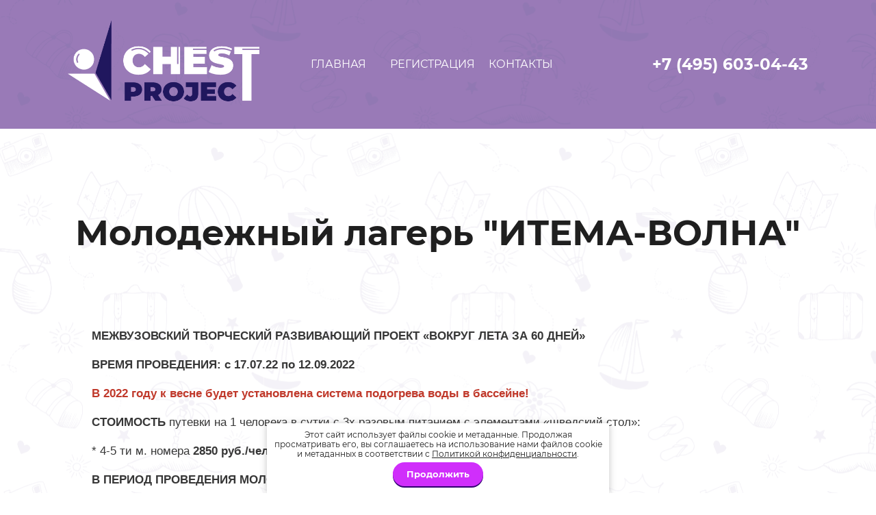

--- FILE ---
content_type: text/html; charset=utf-8
request_url: https://chestproject.ru/molodezhnyj-lager-itema-volna-1
body_size: 20956
content:
<!DOCTYPE html>
<html lang='ru'>
<head>
<link rel="preload" href="/g/fonts/oswald/oswald-e-l.woff2" as="font" crossorigin>
<link rel="preload" href="/g/fonts/oswald/oswald-l.woff2" as="font" crossorigin>
<link rel="preload" href="/g/fonts/oswald/oswald-r.woff2" as="font" crossorigin>
<link rel="preload" href="/g/fonts/oswald/oswald-m.woff2" as="font" crossorigin>
<link rel="preload" href="/g/fonts/oswald/oswald-s-b.woff2" as="font" crossorigin>
<link rel="preload" href="/g/fonts/oswald/oswald-b.woff2" as="font" crossorigin>
<link rel="preload" href="/g/fonts/montserrat/montserrat-t.woff2" as="font" crossorigin>
<link rel="preload" href="/g/fonts/montserrat/montserrat-t-i.woff2" as="font" crossorigin>
<link rel="preload" href="/g/fonts/montserrat/montserrat-e-l.woff2" as="font" crossorigin>
<link rel="preload" href="/g/fonts/montserrat/montserrat-e-l-i.woff2" as="font" crossorigin>
<link rel="preload" href="/g/fonts/montserrat/montserrat-l.woff2" as="font" crossorigin>
<link rel="preload" href="/g/fonts/montserrat/montserrat-l-i.woff2" as="font" crossorigin>
<link rel="preload" href="/g/fonts/montserrat/montserrat-r.woff2" as="font" crossorigin>
<link rel="preload" href="/g/fonts/montserrat/montserrat-r-i.woff2" as="font" crossorigin>
<link rel="preload" href="/g/fonts/montserrat/montserrat-m.woff2" as="font" crossorigin>
<link rel="preload" href="/g/fonts/montserrat/montserrat-m-i.woff2" as="font" crossorigin>
<link rel="preload" href="/g/fonts/montserrat/montserrat-s-b.woff2" as="font" crossorigin>
<link rel="preload" href="/g/fonts/montserrat/montserrat-s-b-i.woff2" as="font" crossorigin>
<link rel="preload" href="/g/fonts/montserrat/montserrat-b.woff2" as="font" crossorigin>
<link rel="preload" href="/g/fonts/montserrat/montserrat-b-i.woff2" as="font" crossorigin>
<link rel="preload" href="/g/fonts/montserrat/montserrat-e-b.woff2" as="font" crossorigin>
<link rel="preload" href="/g/fonts/montserrat/montserrat-e-b-i.woff2" as="font" crossorigin>
<link rel="preload" href="/g/fonts/montserrat/montserrat-bl.woff2" as="font" crossorigin>
<link rel="preload" href="/g/fonts/montserrat/montserrat-bl-i.woff2" as="font" crossorigin>
<link rel="preload" href="/g/fonts/roboto/roboto-t.woff2" as="font" crossorigin>
<link rel="preload" href="/g/fonts/roboto/roboto-t-i.woff2" as="font" crossorigin>
<link rel="preload" href="/g/fonts/roboto/roboto-l.woff2" as="font" crossorigin>
<link rel="preload" href="/g/fonts/roboto/roboto-l-i.woff2" as="font" crossorigin>
<link rel="preload" href="/g/fonts/roboto/roboto-r.woff2" as="font" crossorigin>
<link rel="preload" href="/g/fonts/roboto/roboto-r-i.woff2" as="font" crossorigin>
<link rel="preload" href="/g/fonts/roboto/roboto-m.woff2" as="font" crossorigin>
<link rel="preload" href="/g/fonts/roboto/roboto-m-i.woff2" as="font" crossorigin>
<link rel="preload" href="/g/fonts/roboto/roboto-b.woff2" as="font" crossorigin>
<link rel="preload" href="/g/fonts/roboto/roboto-b-i.woff2" as="font" crossorigin>
<link rel="preload" href="/g/fonts/roboto/roboto-bl.woff2" as="font" crossorigin>
<link rel="preload" href="/g/fonts/roboto/roboto-bl-i.woff2" as="font" crossorigin>
<link rel="preload" href="/g/fonts/yeseva_one/yeseva_one-r.woff2" as="font" crossorigin>

<link rel="stylesheet" href="/t/v1586/images/mosaic/designs/design-imyndpfke-1613452740_styles.css" type="text/css"/>
<meta charset="utf-8">
<meta name="robots" content="all">
<title>Молодежный лагерь &quot;ИТЕМА-ВОЛНА&quot;</title>
<meta name="description" content="Молодежный лагерь &quot;ИТЕМА-ВОЛНА&quot;">
<meta name="keywords" content="Молодежный лагерь &quot;ИТЕМА-ВОЛНА&quot;, молодежный отдых в Крыму, молодежные лагеря, отдых для молодежи, Крым, отдых в Крыму, молодежные проекты, мероприятия для молодежи, молодежные лагеря на море, лагеря на море, отдых на море, ВОЛНА ПАРК, ИТЕМА">
<meta name="viewport" content="width=device-width, initial-scale=1">
<meta name="format-detection" content="telephone=no">


<script>
 var mapKeys = {
     google: "",
     yandex: ""
 };
 var mosaicDesignId = 1756105;
 var mosaicDesignPrefix = 'imyndpfke-1613452740';
 var mosaicTimeZone = 'Asia/Tashkent';
</script>


<link rel="stylesheet" href="/g/s3/mosaic/css/ms_site_default.css">
<script src="/g/libs/jquery/1.10.2/jquery.min.js"></script>

 	<script src="/g/s3/mosaic/js/do/do.js?rnd=1768885600"></script>
	<link rel="stylesheet" href="/g/css/styles_articles_tpl.css">
	<link rel="stylesheet" href="/g/s3/mosaic/css/animate.css">
	<link rel="stylesheet" href="/t/v1586/images/mosaic/modules_patch.scss.css?rnd=1768885600">
	<script src="/g/s3/misc/form/1.2.0/s3.form.js"></script>

<link rel="stylesheet" href="/g/libs/lightgallery-proxy-to-hs/lightgallery.proxy.to.hs.min.css" media="all" async>
<script src="/g/libs/lightgallery-proxy-to-hs/lightgallery.proxy.to.hs.stub.min.js"></script>
<script src="/g/libs/lightgallery-proxy-to-hs/lightgallery.proxy.to.hs.js" async></script>

            <!-- 46b9544ffa2e5e73c3c971fe2ede35a5 -->
            <script src='/shared/s3/js/lang/ru.js'></script>
            <script src='/shared/s3/js/common.min.js'></script>
        <link rel='stylesheet' type='text/css' href='/shared/s3/css/calendar.css' /><link rel="icon" href="/favicon.png" type="image/png">
	<link rel="apple-touch-icon" href="/thumb/2/LWXycLAsrYVHUeczKuvz_w/r/favicon.png">
	<link rel="apple-touch-icon" sizes="57x57" href="/thumb/2/cSiQoKjZkTMIo0ziQoXd3Q/57c57/favicon.png">
	<link rel="apple-touch-icon" sizes="60x60" href="/thumb/2/ADHYAP_QOPaTX7kCwZk1yQ/60c60/favicon.png">
	<link rel="apple-touch-icon" sizes="72x72" href="/thumb/2/NUeGOwT7ccqi0vKCk5c7CQ/72c72/favicon.png">
	<link rel="apple-touch-icon" sizes="76x76" href="/thumb/2/hXphuvuCGMlCNmPwtBK8JQ/76c76/favicon.png">
	<link rel="apple-touch-icon" sizes="114x114" href="/thumb/2/eu_DCr8HaH-4Fl9Q5T1Yug/114c114/favicon.png">
	<link rel="apple-touch-icon" sizes="120x120" href="/thumb/2/3MmgBXK7FEpfGfzqoDIQig/120c120/favicon.png">
	<link rel="apple-touch-icon" sizes="144x144" href="/thumb/2/j9LDtrtN_JRbLahuwp6tEA/144c144/favicon.png">
	<link rel="apple-touch-icon" sizes="152x152" href="/thumb/2/hJpSN6oEQd3e9064W7B_Jg/152c152/favicon.png">
	<link rel="apple-touch-icon" sizes="180x180" href="/thumb/2/f_vyPxiafrQ-f6zkloMaLQ/180c180/favicon.png">
	
	<meta name="msapplication-TileImage" content="/thumb/2/bmMZwZpxmRExzY98ed18Wg/c/favicon.png">
	<meta name="msapplication-square70x70logo" content="/thumb/2/u4ZCgXlIt0M0m6gZuZtRyQ/70c70/favicon.png">
	<meta name="msapplication-square150x150logo" content="/thumb/2/foNNC3kvbPYBac4AKEENng/150c150/favicon.png">
	<meta name="msapplication-wide310x150logo" content="/thumb/2/4xXaTyEaqfQGm4mLgRUUfg/310c150/favicon.png">
	<meta name="msapplication-square310x310logo" content="/thumb/2/rmdEXcb0zBLSx3J7TTuAiw/310c310/favicon.png">

<!--s3_require-->

<link rel="stylesheet" href="/t/images/mosaic/symbols/symbol-ikdppffw4_styles.css" type="text/css"/>
<link rel="stylesheet" href="/t/images/mosaic/symbols/symbol-iybipw3dh_styles.css" type="text/css"/>
<link rel="stylesheet" href="/t/images/mosaic/symbols/symbol-ivv7q9owh_styles.css" type="text/css"/>
<link rel="stylesheet" href="/t/images/mosaic/symbols/symbol-ib0qetpaz_styles.css" type="text/css"/>
<link rel="stylesheet" href="/t/images/mosaic/symbols/symbol-ie8dquvbb_styles.css" type="text/css"/>
<link rel="stylesheet" href="/t/images/mosaic/symbols/symbol-iic9pzds9_styles.css" type="text/css"/>
<!--/s3_require-->




			<link id="mosaic-theme-css" rel="stylesheet" href="/t/v1586/images/mosaic/themes/imyndpfke-1613452740_theme-iu91l8t61.css">
	</head>
<body>
<div class='mosaic-wrap'>
<div class='root root--u-imyndpfke' id='imyndpfke_0'>

<div class='mosaic-popup mosaic-popup--u-ikdppffw4' id='ikdppffw4_0' data-do-popup='{"screen":{"wmshowpopup":false,"popupname":"","delay":0,"autoShow":"none"}}'>
<div class='mosaic-popup__inner-bg mosaic-popup__inner-bg--u-im85mvaz3' id='im85mvaz3_0'>
<div class='mosaic-popup__inner-data mosaic-popup__inner-data--u-i6ogw4kb5' id='i6ogw4kb5_0'>
<div class='mosaic-video-widget mosaic-video-widget--u-itk22wqje' id='itk22wqje_0' data-do-video2='{"screen":{"type":"iframe","viewportAutoPlay":false,"lockRatio":true}}'>
<iframe allow='accelerometer; autoplay; encrypted-media; gyroscope; picture-in-picture' allowFullScreen='allowfullscreen' src='' class='mosaic-video-widget__iframe mosaic-video-widget__iframe--u-icnqbmeux' id='icnqbmeux_0'></iframe>
</div>
<div class='mosaic-popup__close mosaic-popup__close--u-ijq2ndse8' id='ijq2ndse8_0'>
<span class='svg_image svg_image--u-ikcaapiqx' id='ikcaapiqx_0' data-do-svg_image='{"screen":{"stretch":"1"}}'>
<svg xmlns="http://www.w3.org/2000/svg" width="465.719" height="465.719" viewBox="0 0 465.719 465.719" data-prefix="i45sd6v48"><path d="M292.953 232.844l160.291 160.292a42.504 42.504 0 0 1-60.11 60.11l-160.29-160.293L72.552 453.244a42.503 42.503 0 0 1-60.108-60.108l160.29-160.292L12.444 72.552a42.503 42.503 0 0 1 60.108-60.108l160.292 160.29 160.292-160.29a42.504 42.504 0 0 1 60.11 60.11z" fill-rule="evenodd" class="path-i0vonks3i"/></svg>
</span>
</div>
</div>
</div>
</div>
<div class='mosaic-popup mosaic-popup--u-iybipw3dh' id='iybipw3dh_0' data-do-popup='{"screen":{"wmshowpopup":false,"popupname":"","delay":0,"autoShow":"none"}}'>
<div class='mosaic-popup__inner-bg mosaic-popup__inner-bg--u-i681vad2n' id='i681vad2n_0'>
<div class='mosaic-popup__inner-data mosaic-popup__inner-data--u-ie64demlr' id='ie64demlr_0'>
<div class='mosaic-popup__close mosaic-popup__close--u-ijyzt4ok0' id='ijyzt4ok0_0'>
<span class='svg_image svg_image--u-ih4ksphde' id='ih4ksphde_0' data-do-svg_image='{"screen":{"stretch":"1"}}'>
<svg xmlns="http://www.w3.org/2000/svg" width="465.719" height="465.719" viewBox="0 0 465.719 465.719" data-prefix="i45sd6v48"><path d="M292.953 232.844l160.291 160.292a42.504 42.504 0 0 1-60.11 60.11l-160.29-160.293L72.552 453.244a42.503 42.503 0 0 1-60.108-60.108l160.29-160.292L12.444 72.552a42.503 42.503 0 0 1 60.108-60.108l160.292 160.29 160.292-160.29a42.504 42.504 0 0 1 60.11 60.11z" fill-rule="evenodd" class="path-i0vonks3i"/></svg>
</span>
</div>
<div class='mosaic-form mosaic-form--u-irvrtvmcb' id='irvrtvmcb_0' data-do-form='{"screen":{"mode":"main","anketa_id":"16339505","initial_state":"{\"anketa_id\":\"16339505\",\"name\":\"\u0417\u0430\u0431\u0440\u043e\u043d\u0438\u0440\u043e\u0432\u0430\u0442\u044c\",\"submit_name\":\"\u041e\u0442\u043f\u0440\u0430\u0432\u0438\u0442\u044c\",\"success_note\":\"\u0421\u043f\u0430\u0441\u0438\u0431\u043e! \u0424\u043e\u0440\u043c\u0430 \u043e\u0442\u043f\u0440\u0430\u0432\u043b\u0435\u043d\u0430\",\"tag_id\":\"irvrtvmcb\",\"symbol_id\":\"symbol-iybipw3dh\",\"change\":false,\"dictionaries\":{\"ievmpmd4f\":{\"dictionary_id\":94779105,\"name\":\"\u0421\u0442\u0440\u043e\u043a\u0430 \u0432\u0432\u043e\u0434\u0430:\",\"type_id\":\"1\",\"required\":false,\"alias\":\"field_280510861\",\"note\":\"\",\"variants\":[],\"params_value\":\"\",\"validator\":\"\",\"change\":false},\"iann5j4wa\":{\"dictionary_id\":94779305,\"name\":\"E-mail:\",\"type_id\":\"13\",\"required\":false,\"alias\":\"email\",\"note\":\"\",\"variants\":[],\"params_value\":\"\",\"validator\":\"__email__\",\"change\":false},\"irv1srj9w\":{\"dictionary_id\":94779505,\"name\":\"\u0422\u0435\u043b\u0435\u0444\u043e\u043d:\",\"type_id\":\"15\",\"required\":false,\"alias\":\"phone\",\"note\":\"\",\"variants\":[],\"params_value\":\"\",\"validator\":\"__phone__\",\"change\":false},\"i334jr6yq\":{\"dictionary_id\":94779705,\"name\":\"\u041e\u0431\u043b\u0430\u0441\u0442\u044c \u0432\u0432\u043e\u0434\u0430:\",\"type_id\":\"2\",\"required\":false,\"alias\":\"field_280511461\",\"note\":\"\",\"variants\":[],\"params_value\":\"\",\"validator\":\"\",\"change\":false},\"io5aen0fu\":{\"dictionary_id\":94779905,\"name\":\"\u0413\u0430\u043b\u043e\u0447\u043a\u0430\",\"type_id\":7,\"required\":true,\"alias\":\"field_19130702\",\"note\":\"\",\"variants\":[],\"params_value\":\"\",\"validator\":\"\",\"change\":false}}}","nativeStyle":"1","showTitleAfterSend":false}}'>
<form id="ibgk0dybk_0" action="#" class="mosaic-form__form mosaic-form__form--u-ibgk0dybk" data-s3-anketa-id="16339505"><div id="iy3r4apnc_0" class="mosaic-form__title mosaic-form__title--u-iy3r4apnc"><span class="text-block-wrap-div">Забронировать</span></div><div id="iixszxdxh_0" class="div div--u-iixszxdxh"><div id="ievmpmd4f_0" data-type-field="text" data-field-position="0" class="mosaic-form__field mosaic-form__field--u-ievmpmd4f" data-do-input='{"screen":{"type_id":"1","type_field":"text","required":false,"maxlength":"100","dictionary_id":94779105,"alias":"field_280510861"}}'><!--noindex--><div id="i2ys0mweu_0" class="mosaic-form__error mosaic-form__error--u-i2ys0mweu is-removed" data-nosnippet=""><span class="text-block-wrap-div">это поле обязательно для заполнения</span></div><!--/noindex--><div id="i053ouyj4_0" class="mosaic-form__header mosaic-form__header--u-i053ouyj4"><span id="im26f38a4_0" class="mosaic-form__name mosaic-form__name--u-im26f38a4"><span class="text-block-wrap-div">Строка ввода:</span></span><span id="iqewghoss_0" class="mosaic-form__required mosaic-form__required--u-iqewghoss is-removed"><span class="text-block-wrap-div">*
    </span></span></div><input id="i0zemrp5g_0" type="text" placeholder="Ваше имя" class="mosaic-form__text mosaic-form__text--u-i0zemrp5g"><div id="ik5gzqztd_0" class="mosaic-form__note mosaic-form__note--u-ik5gzqztd is-removed"></div></div><div id="iann5j4wa_0" data-type-field="email" data-field-position="1" class="mosaic-form__field mosaic-form__field--u-iann5j4wa" data-do-input_email='{"screen":{"type_id":"13","required":false,"dictionary_id":94779305,"validator":"__email__","alias":"email"}}'><!--noindex--><div id="itb53bn9g_0" class="mosaic-form__error mosaic-form__error--u-itb53bn9g is-removed" data-nosnippet=""><span class="text-block-wrap-div">это поле обязательно для заполнения</span></div><!--/noindex--><div id="iva7ajlfv_0" class="mosaic-form__header mosaic-form__header--u-iva7ajlfv"><span id="in09g0bq7_0" class="mosaic-form__name mosaic-form__name--u-in09g0bq7"><span class="text-block-wrap-div">E-mail:</span></span><span id="i1xqued9y_0" class="mosaic-form__required mosaic-form__required--u-i1xqued9y is-removed"><span class="text-block-wrap-div">*
    </span></span></div><input id="imjzmuf1i_0" type="email" placeholder="E-mail" class="mosaic-form__text mosaic-form__text--u-imjzmuf1i"><div id="ikgm1ppyj_0" class="mosaic-form__note mosaic-form__note--u-ikgm1ppyj is-removed"></div></div><div id="irv1srj9w_0" data-type-field="phone" data-field-position="2" class="mosaic-form__field mosaic-form__field--u-irv1srj9w" data-do-input_phone='{"screen":{"type_id":"15","required":false,"dictionary_id":94779505,"validator":"__phone__","alias":"phone"}}'><!--noindex--><div id="idl1s7w1b_0" class="mosaic-form__error mosaic-form__error--u-idl1s7w1b is-removed" data-nosnippet=""><span class="text-block-wrap-div">это поле обязательно для заполнения</span></div><!--/noindex--><div id="i7u3mmiz1_0" class="mosaic-form__header mosaic-form__header--u-i7u3mmiz1"><span id="i223is1ol_0" class="mosaic-form__name mosaic-form__name--u-i223is1ol"><span class="text-block-wrap-div">Телефон:</span></span><span id="imqap8qv8_0" class="mosaic-form__required mosaic-form__required--u-imqap8qv8 is-removed"><span class="text-block-wrap-div">*
    </span></span></div><input id="ie3wgurtx_0" type="tel" placeholder="Телефон" class="mosaic-form__text mosaic-form__text--u-ie3wgurtx"><div id="i8og3zzjn_0" class="mosaic-form__note mosaic-form__note--u-i8og3zzjn is-removed"></div></div><div id="i334jr6yq_0" data-type-field="textarea" data-field-position="3" class="mosaic-form__field mosaic-form__field--u-i334jr6yq" data-do-textarea='{"screen":{"type_id":"2","type_field":"textarea","required":false,"dictionary_id":94779705,"alias":"field_280511461"}}'><!--noindex--><div id="iylaxytll_0" class="mosaic-form__error mosaic-form__error--u-iylaxytll is-removed" data-nosnippet=""><span class="text-block-wrap-div">это поле обязательно для заполнения</span></div><!--/noindex--><div id="ih706nisx_0" class="mosaic-form__header mosaic-form__header--u-ih706nisx"><span id="ippnvi665_0" class="mosaic-form__name mosaic-form__name--u-ippnvi665"><span class="text-block-wrap-div">Область ввода:</span></span><span id="iedhov14f_0" class="mosaic-form__required mosaic-form__required--u-iedhov14f is-removed"><span class="text-block-wrap-div">*
    </span></span></div><textarea id="ifj2ldyrq_0" placeholder="Комментарий" class="mosaic-form__textarea mosaic-form__textarea--u-ifj2ldyrq"></textarea><div id="iyndkawi9_0" class="mosaic-form__note mosaic-form__note--u-iyndkawi9 is-removed"></div></div></div><div id="io5aen0fu_0" data-type-field="checkbox" data-field-position="4" class="mosaic-form__field mosaic-form__field--u-io5aen0fu" data-do-checkbox='{"screen":{"type_id":7,"required":true,"dictionary_id":94779905,"alias":"field_19130702"}}'><!--noindex--><div id="idujrol4e_0" class="mosaic-form__error mosaic-form__error--u-idujrol4e is-removed" data-nosnippet=""><span class="text-block-wrap-div">это поле обязательно для заполнения</span></div><!--/noindex--><div id="i2ch3llpb_0" class="mosaic-form__header mosaic-form__header--u-i2ch3llpb is-removed"><span id="i3ya87dzb_0" class="mosaic-form__name mosaic-form__name--u-i3ya87dzb"><span class="text-block-wrap-div">Галочка</span></span><span id="i5oxju464_0" class="mosaic-form__required mosaic-form__required--u-i5oxju464"><span class="text-block-wrap-div">*
    </span></span></div><label id="idgd4eeg1_0" class="mosaic-form__label mosaic-form__label--u-idgd4eeg1"><input id="i4w8tn1oj_0" type="checkbox" value="Я выражаю согласие на передачу и обработку персональных данных в соответствии с Политикой конфиденциальности" class="mosaic-form__checkbox mosaic-form__checkbox--u-i4w8tn1oj"><span id="iaurhugzi_0" class="mosaic-form__checkbox-icon mosaic-form__checkbox-icon--u-iaurhugzi"></span><span id="inqridzsc_0" class="mosaic-form__value mosaic-form__value--u-inqridzsc"><span class="text-block-wrap-div">Я выражаю <a data-url="/user/agreement" href="/user/agreement" target="_blank">согласие на передачу и обработку персональных данных</a> в соответствии с <a data-url="/politika-konfidencialnosti" href="/politika-konfidencialnosti" target="_blank">Политикой конфиденциальности</a></span></span></label><div id="id2d1k2ja_0" class="mosaic-form__note mosaic-form__note--u-id2d1k2ja is-removed"></div></div><button id="im4ajwh1b_0" class="mosaic-form__button mosaic-form__button--u-im4ajwh1b"><span id="ixuzjn7xt_0" class="button__text button__text--u-ixuzjn7xt"><span class="text-block-wrap-div">Отправить</span></span></button><re-captcha data-captcha="recaptcha"
     data-name="captcha"
     data-sitekey="6LcYvrMcAAAAAKyGWWuW4bP1De41Cn7t3mIjHyNN"
     data-lang="ru"
     data-rsize="invisible"
     data-type="image"
     data-theme="light"></re-captcha></form><!--noindex--><div id="iw5yvgvqf_0" class="mosaic-form__success mosaic-form__success--u-iw5yvgvqf is-removed" data-nosnippet=""><div id="isul0n6p3_0" class="mosaic-form__success__text mosaic-form__success__text--u-isul0n6p3"><span class="text-block-wrap-div">Спасибо! Форма отправлена</span></div></div><!--/noindex-->
</div>
</div>
</div>
</div><div class='section section--u-ibnmtyylr' id='ibnmtyylr_0' data-do-section='{"screen":{"scroll":false,"smooth":"1"}}'>
<div class='section section--u-iritqmmnu' id='iritqmmnu_0' data-do-section='{"screen":{"scroll":false,"smooth":"1"}}'>

<div class='container container--u-ivv7q9owh' id='ivv7q9owh_0'>
<div class='div div--u-ib34cb23t' id='ib34cb23t_0'>
<div class='div div--u-iaoql3loe' id='iaoql3loe_0'>
<a href='/' class='link-universal link-universal--u-ianodiyn5' id='ianodiyn5_0' data-do-link_universal='{"screen":{"type":"link","popup":"none","eventName":"none","eventElement":"self","eventAction":"","selectedTag":"","linkType":"link","blank":false}}'>
<div class='imageFit imageFit--u-i06zb1tk6' id='i06zb1tk6_0' data-do-image='{"screen":{"objectFit":"contain"}}'>
<img data-origin-src='/thumb/2/Rd1oXIPUfsDMRE3y9W8l4w/r/d/logo_pravka_final.png' data-size='521x238' src='/thumb/2/BLjz3qnSAvUvoO3-nW029A/640r480/d/logo_pravka_final.png' alt='лого_правка_финал' title='' class='imageFit__img imageFit__img--u-it4oo1ixe' id='it4oo1ixe_0' />
<div class='imageFit__overlay imageFit__overlay--u-idgrii9lb' id='idgrii9lb_0'></div>
<div class='imageFit__zoom imageFit__zoom--u-iy4aeauub' id='iy4aeauub_0'>
<span class='svg_image svg_image--u-iow8joefo' id='iow8joefo_0' data-do-svg_image='{"screen":{"stretch":true}}'>

</span>
</div>
</div>
</a>
</div>
<div class='div div--u-i49ekdl2b' id='i49ekdl2b_0'>
<div class='hor-menu hor-menu--u-ih3y590ai' id='ih3y590ai_0' data-do-menu_horizontal='{"screen":{"mode":"Popup","cancelForward":false,"more":true,"toLevel":0,"firstClickOpen":false,"delayIn":200,"delayOut":200}}'>
<ul class='hor-menu__list hor-menu__list--u-it2711507' id='it2711507_0'>
<li class='hor-menu__item hor-menu__item--u-ikoeh5smk ' id='ikoeh5smk_0'>
<a   href='/' class='hor-menu__link hor-menu__link--u-i2qm7izjz' id='i2qm7izjz_0'>
<span class='hor-menu__text hor-menu__text--u-im44waijb' id='im44waijb_0'>
<span class='text-block-wrap-div' >Главная</span>
</span>
</a>


    </li>
    <li class='hor-menu__item hor-menu__item--u-ikoeh5smk ' id='ikoeh5smk_1'>
<a   href='/user' class='hor-menu__link hor-menu__link--u-i2qm7izjz' id='i2qm7izjz_1'>
<span class='hor-menu__text hor-menu__text--u-im44waijb' id='im44waijb_1'>
<span class='text-block-wrap-div' >Регистрация</span>
</span>
</a>


</li></ul>
<ul class='hor-menu__more_list hor-menu__more_list--u-idr9vqsz3' id='idr9vqsz3_0'>
<li class='hor-menu__item hor-menu__item--u-i2o7g9xmc' id='i2o7g9xmc_0'>
<a href='#' class='hor-menu__more_link hor-menu__more_link--u-ivywxp2wu' id='ivywxp2wu_0'>
<span class='hor-menu__text hor-menu__text--u-i9zp2yjg6' id='i9zp2yjg6_0'>
<span class='text-block-wrap-div' >...</span>
</span>
</a>
<ul class='hor-menu__sub_list hor-menu__sub_list--u-i9gqm0ahi' id='i9gqm0ahi_0'>
</ul>
</li>
</ul>
</div>
<div class='list list--u-iprd33utc' id='iprd33utc_0'>
<div class='list__item list__item--u-ihw24e8xh' id='ihw24e8xh_0'>
<a target='_self' href='#ib0qetpaz_0' class='link-universal link-universal--u-ixsgqkzfo' id='ixsgqkzfo_0' data-do-link_universal='{"screen":{"type":"link","popup":"none","eventName":"none","eventElement":"self","eventAction":"","selectedTag":"","linkType":"anchor","blank":false}}'>
<div class='text text--u-iprgilbgv' id='iprgilbgv_0'>
<span class='text-block-wrap-div' >Контакты</span>
</div>
</a>
</div>
</div>
</div>
<div class='div div--u-ii6i179o0' id='ii6i179o0_0'>
<div class='list list--u-i3lwsx95n' id='i3lwsx95n_0'>
<div class='list__item list__item--u-ifujodav0' id='ifujodav0_0'>
<a target='_self' href='tel:+7(495)603-04-43' class='link-universal link-universal--u-i46h61pii' id='i46h61pii_0' data-do-link_universal='{"screen":{"type":"link","popup":"none","eventName":"none","eventElement":"self","eventAction":"","selectedTag":"","linkType":"phone","blank":false}}'>
<div class='text text--u-in6tob3qd' id='in6tob3qd_0'>
<span class='text-block-wrap-div' >+7 (495) 603-04-43</span>
</div>
</a>
</div>
</div>
</div>
</div>
<div class='div div--u-ip7xnmd4z' id='ip7xnmd4z_0'>
<div class='div div--u-i59g8jv97' id='i59g8jv97_0'>
<div class='div div--u-i58k4h78y' id='i58k4h78y_0'>
<div class='text text--u-immsybys8' id='immsybys8_0'>
<span class='text-block-wrap-div' >Звоните по номеру</span>
</div>
<div class='list list--u-ilxi3h78h' id='ilxi3h78h_0'>
<div class='list__item list__item--u-iu5letvyf' id='iu5letvyf_0'>
<a target='_self' href='tel:/' class='link-universal link-universal--u-i2p34zltm' id='i2p34zltm_0' data-do-link_universal='{"screen":{"type":"link","popup":"none","eventName":"none","eventElement":"self","eventAction":"","selectedTag":"","linkType":"phone","blank":false}}'>
<div class='text text--u-i28y93576' id='i28y93576_0'>
<span class='text-block-wrap-div' >+7 (000) 000-00-00</span>
</div>
</a>
</div>
</div>
</div>
<div class='div div--u-i1b7of4d4' id='i1b7of4d4_0'>
<span class='svg_image svg_image--u-imkd708ji' id='imkd708ji_0' data-do-svg_image='{"screen":{"stretch":true}}'>
<svg xmlns="http://www.w3.org/2000/svg" width="14" height="15" viewBox="0 0 14 15" data-prefix="i9slnoi7h"><path d="M14.007 10.931a2.936 2.936 0 0 1-.874 1.689l-1.456 1.44a3.239 3.239 0 0 1-1.875.908c-1.314.174-3.522-.333-6.575-3.728C-1.573 5.901.1 3.159 1.041 2.228L2.498.789a2.747 2.747 0 0 1 1.535-.8 1.412 1.412 0 0 1 1.448.6l1.142 1.8a2.28 2.28 0 0 1-.469 2.588l-.417.489a.311.311 0 0 0-.048.4l2.806 3.122a.3.3 0 0 0 .38-.028l.49-.407a2.664 2.664 0 0 1 1.329-.6 1.531 1.531 0 0 1 1.162.265l1.648 1.3a1.526 1.526 0 0 1 .503 1.413zm-3.822-1.118l-.49.407a2.686 2.686 0 0 1-1.33.617 1.451 1.451 0 0 1-1.317-.426L4.241 7.29a2.169 2.169 0 0 1 .339-2.761L5 4.04a.327.327 0 0 0 .067-.372l-1.142-1.8a.2.2 0 0 0-.209-.086.4.4 0 0 0-.219.115L2.04 3.337c-.468.463-.908 2.529 2.637 6.473 2.962 3.294 4.8 3.45 5.447 3.364a1.02 1.02 0 0 0 .56-.221l1.457-1.44a.407.407 0 0 0 .125-.242.216.216 0 0 0-.072-.2l-1.648-1.3a.308.308 0 0 0-.361.042zm-.33 4.856z" fill-rule="evenodd" class="path-itlkont4t"/></svg>
</span>
</div>
</div>
</div>
</div></div>
</div>
<div class='section section--u-inareig6s' id='inareig6s_0' data-do-section='{"screen":{"scroll":false,"smooth":"1"}}'>
<div class='container container--u-ixt0wzl7o' id='ixt0wzl7o_0'>
<h1 class='page-title page-title--u-i008b38in' id='i008b38in_0'>
Молодежный лагерь &quot;ИТЕМА-ВОЛНА&quot;
</h1>
<div class='blocklist blocklist--u-ivb3h7t7r' id='ivb3h7t7r_0' data-do-blocklist='{"screen":{"slider":false,"effect":"slide","loop":"1","returnToFirst":false,"speed":"500","direction":"horizontal","dotsType":"points","swipe":"1","lastSlideArrow":false,"center":false,"column":1,"columnGroup":"1","controlsGroup":false,"autoplay":false,"delay":"5000","childrenAsync":false,"isMarquee":false,"marquee":{"direction":"left","scrollSpeed":"10","hoverStop":false},"horizontalAlign":"flex-start","sameHeight":true},"(max-width: 991px)":{"isMarquee":false,"marquee":{"direction":"left","scrollSpeed":"10","hoverStop":false},"column":1,"direction":"horizontal"},"(max-width: 767px)":{"isMarquee":false,"marquee":{"direction":"left","scrollSpeed":"10","hoverStop":false},"column":1,"direction":"horizontal"},"(max-width: 479px)":{"isMarquee":false,"marquee":{"direction":"left","scrollSpeed":"10","hoverStop":false}},"(min-width: 1280px)":{"isMarquee":false,"marquee":{"direction":"left","scrollSpeed":"10","hoverStop":false}}}'>
<div class='blocklist__items_wrapper blocklist__items_wrapper--u-iuc7n4wvj' id='iuc7n4wvj_0'>
<div class='blocklist__list blocklist__list--u-ihjwrgs8a' id='ihjwrgs8a_0'>
<div class='blocklist__item__outer blocklist__item__outer--u-itkund7qd' id='itkund7qd_0'>
<div class='blocklist__item blocklist__item--u-ibtd2czko' id='ibtd2czko_0'>
<div class='div div--u-ijidj2ub7' id='ijidj2ub7_0'>
<div class='div div--u-iotndso5x' id='iotndso5x_0'>
<div class='rich-text rich-text--u-io6b7d56n' id='io6b7d56n_0'>
<div class='text-block-wrap-div' ><p style="text-align: justify;"><strong>МЕЖВУЗОВСКИЙ ТВОРЧЕСКИЙ РАЗВИВАЮЩИЙ ПРОЕКТ &laquo;ВОКРУГ ЛЕТА ЗА 60 ДНЕЙ&raquo;</strong></p>

<p style="text-align: justify;"><strong>ВРЕМЯ ПРОВЕДЕНИЯ:</strong><b>&nbsp;с 17.07.22&nbsp;по 12.09.2022</b></p>

<p style="text-align: justify;"><span style="color:#c0392b;"><strong>В 2022 году к весне будет установлена система подогрева воды в бассейне!</strong></span></p>

<p style="text-align: justify;"><strong>СТОИМОСТЬ </strong>путевки на 1 человека в сутки с 3х разовым питанием с элементами &laquo;шведский стол&raquo;:</p>

<p style="text-align: justify;">* 4-5 ти м. номера <strong>2850 руб./чел.</strong></p>

<p style="text-align: justify;"><strong>В ПЕРИОД ПРОВЕДЕНИЯ МОЛОДЕЖНОГО ЛАГЕРЯ В СТОИМОСТЬ ВКЛЮЧЕНО:</strong></p>

<ul>
	<li style="text-align: justify;">Мероприятия по программе (познавательно-тематический, спортивно-оздоровительный, развлекательный блоки, анимационная программа на 2022&nbsp;год в данный момент находится в разработке)</li>
	<li style="text-align: justify;">Сувенирная и наградная продукция с символикой проекта &laquo;Вокруг лета за 60 дней&raquo;.</li>
	<li style="text-align: justify;">Пользование конференц-залами и учебными аудиториями с оборудованием (график согласовывается заранее между группами )</li>
</ul>

<p style="text-align: justify;"><strong>ПРОЖИВАНИЕ:</strong></p>

<ul>
	<li style="text-align: justify;">3-х этажный Корпус &laquo;Главный&raquo; на 350 мест: 4х-местные номера &laquo;стандарт&raquo; (удобства в номере) или блоки 2+3 &laquo;стандарт&raquo; (удобства на блок из 2х комнат). В номерах: кровати, шкаф, тумбочки, холодильник, сплит-система. Санузел совмещенный (душ, туалет, умывальник). Все номера с балконами с видом на море. На каждом этаже холл с мягкой мебелью, телевизор, холодильник.</li>
	<li style="text-align: justify;">2х-этажный Корпус &laquo;Морской&raquo; на 72 места: 3-х местные номера &laquo;евро&raquo;, (однокомнатные; удобства в номере). В номерах: кровати, шкаф, тумбочки, стол, холодильник, сплит-система. Санузел совмещенный (душ, туалет, умывальник). Все номера с панорамными окнами, с большими удобными балконами, с видом на море и сосны.</li>
</ul>

<p style="text-align: justify;">Корпус &laquo;Морской&raquo; построен в 2020 г., по современным технологиям, из экологичных материалов; оборудован автономной системой отопления и подогрева воды.</p>

<p style="margin-left: 19px; text-align: justify;"><strong>БЫТОВОЕ ОБСЛУЖИВАНИЕ:&nbsp;</strong></p>

<ul>
	<li class="MsoNoSpacing" style="text-align: justify;">Холодная вода постоянно, горячая вода - в корпусе &laquo;Главный&raquo; по графику, в корпусе &laquo;Морской&raquo; круглосуточно.</li>
	<li class="MsoNoSpacing" style="text-align: justify;">Уборка номеров проводится обслуживающим персоналом 1 раз в день.</li>
	<li class="MsoNoSpacing" style="text-align: justify;">Смена постельного белья 1 раз в 5-7 дней или по требованию.</li>
	<li class="MsoNoSpacing" style="text-align: justify;">Утюг и гладильная доска выдаются бесплатно.</li>
	<li class="MsoNoSpacing" style="text-align: justify;">Бесплатное пользование стиральными машинами.</li>
</ul>

<p class="MsoNoSpacing" style="text-align: justify;"><strong>МОРЕ +ПЛЯЖ:</strong>&nbsp;Море &ndash; в 50 м от пансионата. В 200 м от пансионата собственный большой песчано-галечный пляж, оборудованный лежаками, зонтиками, раздевалками и биотуалетами. На пляже работает профессиональная спасательная служба.</p>

<p class="MsoNoSpacing" style="text-align: justify;"><strong>МЕДИЦИНСКОЕ ОБСЛУЖИВАНИЕ:</strong>&nbsp;На базе дежурит медработник, работает изолятор, есть все необходимые медикаменты. В случае необходимости предусмотрена госпитализация и лечение по полисам ОМС РФ.</p>

<p class="MsoHeader" style="text-align: center;"><span style="color:#2980b9;"><strong>ВНИМАНИЕ! РАСЧЕТНЫЙ ЧАС: заезд -13.00, выезд -10.00&nbsp;</strong></span></p>

<p style="text-align:justify"><a href="/volna-park-krym-s-peschanoe"><strong>ПОДРОБНЕЕ О ПАНСИОНАТЕ...</strong></a></p>
</div>
</div>
</div>
<div class='div div--u-iv6x9blrl' id='iv6x9blrl_0'>
<div class='div div--u-i948qqgax' id='i948qqgax_0'>
<div role='button' class='link-universal link-universal--u-irhof5wzh' id='irhof5wzh_0' data-do-link_universal='{"screen":{"type":"button","popup":"iybipw3dh_0","sidepanel":false,"eventName":"none","eventElement":"self","eventAction":"","selectedTag":"","linkType":"link","blank":false}}'>
<div class='text text--u-ipw4iq7h4' id='ipw4iq7h4_0'>
<span class='text-block-wrap-div' >ЗАБРОНИРОВАТЬ</span>
</div>
</div>
</div>
</div>
</div>
</div>
</div>
</div>
</div>
<div class='blocklist__arrows_wrapper blocklist__arrows_wrapper--u-it0vf9xzg' id='it0vf9xzg_0'>
<div class='blocklist__arrows blocklist__arrows--u-iggpazcms' id='iggpazcms_0'>
<div class='blocklist__arrow--prev blocklist__arrow--prev--u-ioxl9j408' id='ioxl9j408_0'></div>
<div class='blocklist__arrow--next blocklist__arrow--next--u-ibts538j6' id='ibts538j6_0'></div>
</div>
</div>
<div class='blocklist__pagination_wrapper blocklist__pagination_wrapper--u-i17wizlcr' id='i17wizlcr_0'>
<div class='blocklist__page blocklist__page--u-igkf7py7x is-removed' id='igkf7py7x_0'>
<div class='blocklist__page--active blocklist__page--active--u-iogwqfzde' id='iogwqfzde_0'>
<div class='blocklist__page--bullet1 blocklist__page--bullet1--u-ittpgprkr' id='ittpgprkr_0'></div>
</div>
<div class='blocklist__page--delimiter blocklist__page--delimiter--u-iiudbed0r' id='iiudbed0r_0'>
<span class='text-block-wrap-div' >/</span>
</div>
<div class='blocklist__page--amount blocklist__page--amount--u-ifegy52et' id='ifegy52et_0'>
<span class='text-block-wrap-div' >1</span>
</div>
</div>
<div class='blocklist__pagination blocklist__pagination--u-i51emyvif' id='i51emyvif_0'>
<div class='blocklist__pagination_item blocklist__pagination_item--u-ipn7kam0t' id='ipn7kam0t_0'></div>
</div>
</div>
<div class='blocklist__controls_container blocklist__controls_container--u-ilk1fmts7 is-removed' id='ilk1fmts7_0'>
<div class='blocklist__controls_wrapper blocklist__controls_wrapper--u-iljk7uujo' id='iljk7uujo_0'>
<div class='blocklist__control_arrows blocklist__control_arrows--u-i1i22najt' id='i1i22najt_0'>
<div class='blocklist__arrow--prev2 blocklist__arrow--prev2--u-iqohrkzxu' id='iqohrkzxu_0'></div>
<div class='blocklist__arrow--next2 blocklist__arrow--next2--u-issmlmef1' id='issmlmef1_0'></div>
</div>
<div class='blocklist__control_pagination_container blocklist__control_pagination_container--u-ipdhq3x66' id='ipdhq3x66_0'>
<div class='blocklist__page2 blocklist__page2--u-ioxfyd9en is-removed' id='ioxfyd9en_0'>
<div class='blocklist__page--active2 blocklist__page--active2--u-int93oohs' id='int93oohs_0'>
<div class='blocklist__page--bullet2 blocklist__page--bullet2--u-inqr5bc71' id='inqr5bc71_0'></div>
</div>
<div class='blocklist__page--delimiter2 blocklist__page--delimiter2--u-ic89b4orc' id='ic89b4orc_0'>
<span class='text-block-wrap-div' >/</span>
</div>
<div class='blocklist__page--amount2 blocklist__page--amount2--u-iis5lng24' id='iis5lng24_0'>
<span class='text-block-wrap-div' >1</span>
</div>
</div>
<div class='blocklist__pagination2 blocklist__pagination2--u-i1iqji5hf' id='i1iqji5hf_0'>
<div class='blocklist__pagination_item2 blocklist__pagination_item2--u-ifqchwbdt' id='ifqchwbdt_0'></div>
</div>
</div>
</div>
</div>
</div>
</div>
</div>

<div class='section section--u-ib0qetpaz' id='ib0qetpaz_0' data-do-section='{"screen":{"scroll":false,"smooth":"1"}}'>
<div class='container container--u-ij5rn7yk8' id='ij5rn7yk8_0'>
<div class='div div--u-iodmvzlrj' id='iodmvzlrj_0'>
<div class='div div--u-ityr4deat' id='ityr4deat_0'>
<div class='heading heading--u-iqusfx7qf' id='iqusfx7qf_0'>
<span class='text-block-wrap-div' ><span style="color:rgb(255, 255, 255)">Контакты</span></span>
</div>
</div>
<div class='div div--u-ixjk1tol9' id='ixjk1tol9_0'>
<div class='div div--u-i6uno7zpg' id='i6uno7zpg_0'>
<div class='div div--u-inibgzdtx' id='inibgzdtx_0'>
<div class='text text--u-iyj9uvtly' id='iyj9uvtly_0'>
<span class='text-block-wrap-div' >Офис с 10.00 до 19.00 (пн-пт)</span>
</div>
<div class='list list--u-i9h745y8f' id='i9h745y8f_0'>
<div class='list__item list__item--u-ign3voln5' id='ign3voln5_0'>
<a target='_self' href='tel:+7(495)603-04-43' class='link-universal link-universal--u-iolvyg5su' id='iolvyg5su_0' data-do-link_universal='{"screen":{"type":"link","popup":"none","eventName":"none","eventElement":"self","eventAction":"","selectedTag":"","linkType":"phone","blank":false},"(min-width: 1280px)":{"linkType":"phone","blank":false}}'>
<div class='text text--u-imqoedndj' id='imqoedndj_0'>
<span class='text-block-wrap-div' ><span style="color:rgb(255, 255, 255)">+7 (495) 603-04-43</span></span>
</div>
</a>
</div>
</div>
</div>
<div class='div div--u-ikvra0u6o' id='ikvra0u6o_0'>
<span class='svg_image svg_image--u-i07h0xn48' id='i07h0xn48_0' data-do-svg_image='{"screen":{"stretch":"1"}}'>
<svg xmlns="http://www.w3.org/2000/svg" width="14" height="15" viewBox="0 0 14 15" data-prefix="i9slnoi7h"><path d="M14.007 10.931a2.936 2.936 0 0 1-.874 1.689l-1.456 1.44a3.239 3.239 0 0 1-1.875.908c-1.314.174-3.522-.333-6.575-3.728C-1.573 5.901.1 3.159 1.041 2.228L2.498.789a2.747 2.747 0 0 1 1.535-.8 1.412 1.412 0 0 1 1.448.6l1.142 1.8a2.28 2.28 0 0 1-.469 2.588l-.417.489a.311.311 0 0 0-.048.4l2.806 3.122a.3.3 0 0 0 .38-.028l.49-.407a2.664 2.664 0 0 1 1.329-.6 1.531 1.531 0 0 1 1.162.265l1.648 1.3a1.526 1.526 0 0 1 .503 1.413zm-3.822-1.118l-.49.407a2.686 2.686 0 0 1-1.33.617 1.451 1.451 0 0 1-1.317-.426L4.241 7.29a2.169 2.169 0 0 1 .339-2.761L5 4.04a.327.327 0 0 0 .067-.372l-1.142-1.8a.2.2 0 0 0-.209-.086.4.4 0 0 0-.219.115L2.04 3.337c-.468.463-.908 2.529 2.637 6.473 2.962 3.294 4.8 3.45 5.447 3.364a1.02 1.02 0 0 0 .56-.221l1.457-1.44a.407.407 0 0 0 .125-.242.216.216 0 0 0-.072-.2l-1.648-1.3a.308.308 0 0 0-.361.042zm-.33 4.856z" fill-rule="evenodd" class="path-itlkont4t"/></svg>
</span>
</div>
</div>
<div class='div div--u-isxb4bqko' id='isxb4bqko_0'>
<div class='div div--u-in6tqw4rg' id='in6tqw4rg_0'>
<div class='text text--u-ipp2i227x' id='ipp2i227x_0'>
<span class='text-block-wrap-div' >Адрес (юридический и фактический):</span>
</div>
<div class='list list--u-i2jxo6l4j' id='i2jxo6l4j_0'>
<div class='list__item list__item--u-i1vgoet0f' id='i1vgoet0f_0'>
<div class='text text--u-i4w4s98f6' id='i4w4s98f6_0'>
<span class='text-block-wrap-div' ><span style="font-weight:bolder"><span style="font-size:20px"><span style="color:rgb(255, 255, 255)">г. Москва, ул. Монтажная, д.9, стр.1, оф.48</span></span></span></span>
</div>
</div>
</div>
</div>
<div class='div div--u-icq7sl58x' id='icq7sl58x_0'>
<span class='svg_image svg_image--u-ifjqw8yrj' id='ifjqw8yrj_0' data-do-svg_image='{"screen":{"stretch":"1"}}'>
<svg xmlns="http://www.w3.org/2000/svg" width="13" height="15" viewBox="0 0 13 15" data-prefix="iquh4mhpv"><path d="M6.5 8.631a.775.775 0 1 0 0-1.55.93.93 0 1 1 .94-.93.79.79 0 0 0 1.58 0 2.52 2.52 0 1 0-2.52 2.48zm-5.94.413l4.76 5.225a1.3 1.3 0 0 0 1.18.737 1.32 1.32 0 0 0 1.18-.738l4.76-5.218a.415.415 0 0 1 .04-.1 6.318 6.318 0 0 0 .53-2.534 6.511 6.511 0 0 0-13.02 0A6.223 6.223 0 0 0 .5 8.897a.467.467 0 0 0 .06.147zM6.5 1.55a4.869 4.869 0 0 1 4.51 6.848.034.034 0 0 0-.01.029l-4.5 4.678L2 8.425s0-.007-.01-.008a.133.133 0 0 0-.03-.081 4.837 4.837 0 0 1-.39-1.916A4.9 4.9 0 0 1 6.5 1.55z" fill-rule="evenodd" class="path-im98oyppr"/></svg>
</span>
</div>
</div>
<div class='div div--u-i5622qhr0' id='i5622qhr0_0'>
<div class='div div--u-ix5ctak9n' id='ix5ctak9n_0'>
<div class='text text--u-i0q6thhtk' id='i0q6thhtk_0'>
<span class='text-block-wrap-div' >Е-mail:</span>
</div>
<div class='list list--u-itq9naepy' id='itq9naepy_0'>
<div class='list__item list__item--u-izz26247d' id='izz26247d_0'>
<a target='_self' href='mailto:cheproject@yandex.ru' class='link-universal link-universal--u-ipfhp4afn' id='ipfhp4afn_0' data-do-link_universal='{"screen":{"type":"link","popup":"none","eventName":"none","eventElement":"self","eventAction":"","selectedTag":"","linkType":"email","blank":false}}'>
<div class='text text--u-idywvr5jr' id='idywvr5jr_0'>
<span class='text-block-wrap-div' ><span style="font-weight:bolder"><span style="font-size:20px"><span style="color:rgb(255, 255, 255)">cheproject@yandex.ru</span></span></span></span>
</div>
</a>
</div>
</div>
</div>
<div class='div div--u-ix5mv21t2' id='ix5mv21t2_0'>
<span class='svg_image svg_image--u-i46rcbsf9' id='i46rcbsf9_0' data-do-svg_image='{"screen":{"stretch":"1"}}'>
<svg xmlns="http://www.w3.org/2000/svg" width="16" height="13" viewBox="0 0 16 13" data-prefix="i8bbg4jdo"><path d="M14.547 13H1.453A1.551 1.551 0 0 1 0 11.371V1.629A1.551 1.551 0 0 1 1.453 0h13.094A1.551 1.551 0 0 1 16 1.629v9.742A1.551 1.551 0 0 1 14.547 13zm-.819-11.289H2.272L8 6.13zm.672 1.59L8.378 7.93a.346.346 0 0 1-.054.03.688.688 0 0 1-.642 0l-.153-.087L1.6 3.3v7.988h12.8V3.3z" fill-rule="evenodd" class="path-ia6ojif63"/></svg>
</span>
</div>
</div>
<div class='div div--u-iz8qqz1dr' id='iz8qqz1dr_0'>
<div class='list list--u-izxrmu5pz' id='izxrmu5pz_0'>
<div class='list__item list__item--u-i0ixiuk2i' id='i0ixiuk2i_0'>
<a target='_blank' href='' class='link-universal link-universal--u-ijfzlaafq' id='ijfzlaafq_0' data-do-link_universal='{"screen":{"type":"link","popup":"none","eventName":"none","eventElement":"self","eventAction":"","selectedTag":"","linkType":"link","blank":true}}'>
<span class='svg_image svg_image--u-i6oj5blrg' id='i6oj5blrg_0' data-do-svg_image='{"screen":{"stretch":"1"}}'>
<svg xmlns="http://www.w3.org/2000/svg" width="16" height="11" viewBox="0 0 16 11" data-prefix="i7ukktuir"><path data-name="4Youtube.svg" d="M15.726 1.776a2.011 2.011 0 0 0-1.729-1.55 82.028 82.028 0 0 0-11.98 0 2.009 2.009 0 0 0-1.729 1.55 24.991 24.991 0 0 0 0 7.461 2.011 2.011 0 0 0 1.729 1.55 82.417 82.417 0 0 0 11.981 0 2.011 2.011 0 0 0 1.729-1.55 25.124 25.124 0 0 0-.001-7.461zm-9.4 5.881V3.282l4.229 2.188z" fill-rule="evenodd" class="path-i2e68yz4e"/></svg>
</span>
</a>
</div>
<div class='list__item list__item--u-i0ixiuk2i' id='i0ixiuk2i_1'>
<a target='_blank' href='/' class='link-universal link-universal--u-ijfzlaafq' id='ijfzlaafq_1' data-do-link_universal='{"screen":{"type":"link","popup":"none","eventName":"none","eventElement":"self","eventAction":"","selectedTag":"","linkType":"link","blank":true}}'>
<span class='svg_image svg_image--u-i6oj5blrg' id='i6oj5blrg_1' data-do-svg_image='{"screen":{"stretch":"1"}}'>
<svg xmlns="http://www.w3.org/2000/svg" width="16.969" height="15" viewBox="0 0 16.969 15" data-prefix="imkqrd4f3"><path data-name="4Telegram.svg" d="M15.845.128L.624 6.147c-.832.251-.806 1.11-.19 1.316l3.814 1.244 1.459 4.672c.177.511.322.7.625.708a1 1 0 0 0 .771-.422c.387-.379.977-.977 1.909-1.923l3.966 3.061c.73.42 1.257.2 1.439-.708l2.487-12.849C17.171.13 16.543-.2 15.845.128zm-11 8.293l8.67-5.682c.428-.3.562.035.369.266l-7.2 6.76-.369 3.374z" fill-rule="evenodd" class="path-ia2hb7vh0"/></svg>
</span>
</a>
</div>
<div class='list__item list__item--u-i0ixiuk2i' id='i0ixiuk2i_2'>
<a target='_blank' href='' class='link-universal link-universal--u-ijfzlaafq' id='ijfzlaafq_2' data-do-link_universal='{"screen":{"type":"link","popup":"none","eventName":"none","eventElement":"self","eventAction":"","selectedTag":"","linkType":"link","blank":true}}'>
<span class='svg_image svg_image--u-i6oj5blrg' id='i6oj5blrg_2' data-do-svg_image='{"screen":{"stretch":"1"}}'>
<svg xmlns="http://www.w3.org/2000/svg" width="15.969" height="10" viewBox="0 0 15.969 10" data-prefix="i487npo8n"><path data-name="4Vk.svg" d="M7.7 0a4.848 4.848 0 0 0-2 .218c-.274.144-.484.47-.356.486a1.069 1.069 0 0 1 .713.392 2.7 2.7 0 0 1 .237 1.178s.137 2.25-.334 2.533c-.324.192-.766-.2-1.725-1.988A17.535 17.535 0 0 1 3.377.882a.74.74 0 0 0-.2-.287.976.976 0 0 0-.37-.164L.52.446A.747.747 0 0 0 .055.62a.565.565 0 0 0-.009.44s1.789 4.543 3.816 6.832a5.255 5.255 0 0 0 3.966 1.962h.958a.777.777 0 0 0 .433-.2.8.8 0 0 0 .133-.457s-.019-1.391.575-1.6 1.337 1.347 2.136 1.941a1.434 1.434 0 0 0 1.068.352l2.136-.035a.647.647 0 0 0 .584-1.029 7.576 7.576 0 0 0-1.583-1.993c-1.343-1.347-1.164-1.129.451-3.462.981-1.422 1.374-2.29 1.251-2.666a.885.885 0 0 0-.84-.258l-2.406.015a.514.514 0 0 0-.31.06.719.719 0 0 0-.21.282 16.111 16.111 0 0 1-.89 2.036c-1.068 1.971-1.5 2.081-1.674 1.957-.407-.287-.306-1.15-.306-1.759 0-1.917.27-2.71-.52-2.918A3.738 3.738 0 0 0 7.7 0zm0 0" fill-rule="evenodd" class="path-ih9ax8r1s"/></svg>
</span>
</a>
</div>
</div>
</div>
</div>
</div>
<div class='div div--u-iutw7pi62' id='iutw7pi62_0'>
<div class='mosaic-form mosaic-form--u-iccoylym4' id='iccoylym4_0' data-do-form='{"screen":{"mode":"main","anketa_id":"23603105","initial_state":"{\"anketa_id\":\"23603105\",\"name\":\"\u041e\u0441\u0442\u0430\u043b\u0438\u0441\u044c \u0432\u043e\u043f\u0440\u043e\u0441\u044b?\",\"submit_name\":\"\u041e\u0442\u043f\u0440\u0430\u0432\u0438\u0442\u044c\",\"success_note\":\"\u0421\u043f\u0430\u0441\u0438\u0431\u043e! \u0424\u043e\u0440\u043c\u0430 \u043e\u0442\u043f\u0440\u0430\u0432\u043b\u0435\u043d\u0430\",\"tag_id\":\"iccoylym4\",\"symbol_id\":\"symbol-ib0qetpaz\",\"change\":false,\"dictionaries\":{\"ijn0en7l3\":{\"dictionary_id\":98723705,\"name\":\"\u0421\u0442\u0440\u043e\u043a\u0430 \u0432\u0432\u043e\u0434\u0430:\",\"type_id\":1,\"required\":false,\"alias\":\"field_94302905\",\"note\":\"\",\"variants\":[],\"params_value\":\"\",\"validator\":\"\",\"change\":false},\"iyky2w33y\":{\"dictionary_id\":98723905,\"name\":\"\u0422\u0435\u043b\u0435\u0444\u043e\u043d:\",\"type_id\":15,\"required\":false,\"alias\":\"phone\",\"note\":\"\",\"variants\":[],\"params_value\":\"\",\"validator\":\"__phone__\",\"change\":false},\"ife24wdg5\":{\"dictionary_id\":98724105,\"name\":\"E-mail:\",\"type_id\":13,\"required\":false,\"alias\":\"email\",\"note\":\"\",\"variants\":[],\"params_value\":\"\",\"validator\":\"__email__\",\"change\":false},\"i9bew968y\":{\"dictionary_id\":98724305,\"name\":\"\u0413\u0430\u043b\u043e\u0447\u043a\u0430\",\"type_id\":7,\"required\":true,\"alias\":\"field_19129902\",\"note\":\"\",\"variants\":[],\"params_value\":\"\",\"validator\":\"\",\"change\":false}}}","nativeStyle":true,"showTitleAfterSend":false,"disabledNativeStyleSelect":false}}'>
<form id="i3s2uo8i2_0" action="#" class="mosaic-form__form mosaic-form__form--u-i3s2uo8i2" data-s3-anketa-id="23603105"><div id="iwozf4oo3_0" class="mosaic-form__title mosaic-form__title--u-iwozf4oo3"><span class="text-block-wrap-div">Остались вопросы?</span></div><div id="ijn0en7l3_0" data-type-field="text" data-field-position="0" class="mosaic-form__field mosaic-form__field--u-ijn0en7l3" data-do-input='{"screen":{"type_id":1,"type_field":"text","required":false,"maxlength":100,"dictionary_id":98723705,"alias":"field_94302905"}}'><!--noindex--><div id="i09zu1k5k_0" class="mosaic-form__error mosaic-form__error--u-i09zu1k5k is-removed" data-nosnippet=""><span class="text-block-wrap-div">это поле обязательно для заполнения</span></div><!--/noindex--><div id="i0et2xdt1_0" class="mosaic-form__header mosaic-form__header--u-i0et2xdt1"><span id="im4h11zjz_0" class="mosaic-form__name mosaic-form__name--u-im4h11zjz"><span class="text-block-wrap-div">Строка ввода:</span></span><span id="iwepg5ikb_0" class="mosaic-form__required mosaic-form__required--u-iwepg5ikb is-removed"><span class="text-block-wrap-div">*
    </span></span></div><div id="ihj3rlpy3_0" class="mosaic-form__body mosaic-form__body--u-ihj3rlpy3"><div id="iu3w83fy2_0" class="mosaic-form__icon mosaic-form__icon--u-iu3w83fy2"><span id="ixy9yr8fj_0" class="svg_image svg_image--u-ixy9yr8fj"></span></div><input id="iqr0vlaah_0" type="text" placeholder="Строка ввода" class="mosaic-form__text mosaic-form__text--u-iqr0vlaah"></div><div id="irb5c1jj9_0" class="mosaic-form__note mosaic-form__note--u-irb5c1jj9 is-removed"></div></div><div id="iyky2w33y_0" data-type-field="phone" data-field-position="1" class="mosaic-form__field mosaic-form__field--u-iyky2w33y" data-do-input_phone='{"screen":{"type_id":15,"required":false,"dictionary_id":98723905,"validator":"__phone__","alias":"phone"}}'><!--noindex--><div id="i6obhk135_0" class="mosaic-form__error mosaic-form__error--u-i6obhk135 is-removed" data-nosnippet=""><span class="text-block-wrap-div">это поле обязательно для заполнения</span></div><!--/noindex--><div id="i1zwbnoht_0" class="mosaic-form__header mosaic-form__header--u-i1zwbnoht"><span id="iwdw20yli_0" class="mosaic-form__name mosaic-form__name--u-iwdw20yli"><span class="text-block-wrap-div">Телефон:</span></span><span id="i3tepklow_0" class="mosaic-form__required mosaic-form__required--u-i3tepklow is-removed"><span class="text-block-wrap-div">*
    </span></span></div><div id="iied5q5bj_0" class="mosaic-form__body mosaic-form__body--u-iied5q5bj"><div id="ie18aflnl_0" class="mosaic-form__icon mosaic-form__icon--u-ie18aflnl"><span id="ii5xfl1o4_0" class="svg_image svg_image--u-ii5xfl1o4"></span></div><input id="ighvahi1d_0" type="tel" placeholder="Телефон" class="mosaic-form__text mosaic-form__text--u-ighvahi1d"></div><div id="iexevbyjx_0" class="mosaic-form__note mosaic-form__note--u-iexevbyjx is-removed"></div></div><div id="ife24wdg5_0" data-type-field="email" data-field-position="2" class="mosaic-form__field mosaic-form__field--u-ife24wdg5" data-do-input_email='{"screen":{"type_id":13,"required":false,"dictionary_id":98724105,"validator":"__email__","alias":"email"}}'><!--noindex--><div id="iyro7eocz_0" class="mosaic-form__error mosaic-form__error--u-iyro7eocz is-removed" data-nosnippet=""><span class="text-block-wrap-div">это поле обязательно для заполнения</span></div><!--/noindex--><div id="iqt4vq0uz_0" class="mosaic-form__header mosaic-form__header--u-iqt4vq0uz"><span id="i8d7hcs68_0" class="mosaic-form__name mosaic-form__name--u-i8d7hcs68"><span class="text-block-wrap-div">E-mail:</span></span><span id="iu99f4cyh_0" class="mosaic-form__required mosaic-form__required--u-iu99f4cyh is-removed"><span class="text-block-wrap-div">*
    </span></span></div><div id="i3jsinry6_0" class="mosaic-form__body mosaic-form__body--u-i3jsinry6"><div id="iykhrqc5l_0" class="mosaic-form__icon mosaic-form__icon--u-iykhrqc5l"><span id="i8plvv0qz_0" class="svg_image svg_image--u-i8plvv0qz"></span></div><input id="ijhe76gz4_0" type="email" placeholder="E-mail" class="mosaic-form__text mosaic-form__text--u-ijhe76gz4"></div><div id="igyu7nlfy_0" class="mosaic-form__note mosaic-form__note--u-igyu7nlfy is-removed"></div></div><div id="i9bew968y_0" data-type-field="checkbox" data-field-position="3" class="mosaic-form__field mosaic-form__field--u-i9bew968y" data-do-checkbox='{"screen":{"type_id":7,"required":true,"dictionary_id":98724305,"alias":"field_19129902"}}'><!--noindex--><div id="iefby33m3_0" class="mosaic-form__error mosaic-form__error--u-iefby33m3 is-removed" data-nosnippet=""><span class="text-block-wrap-div">это поле обязательно для заполнения</span></div><!--/noindex--><div id="i1c3rdp12_0" class="mosaic-form__header mosaic-form__header--u-i1c3rdp12 is-removed"><span id="ilznqpfi9_0" class="mosaic-form__name mosaic-form__name--u-ilznqpfi9"><span class="text-block-wrap-div">Галочка</span></span><span id="irnlpas5t_0" class="mosaic-form__required mosaic-form__required--u-irnlpas5t"><span class="text-block-wrap-div">*
    </span></span></div><label id="inrqttl5k_0" class="mosaic-form__label mosaic-form__label--u-inrqttl5k"><input id="i3qnhh677_0" type="checkbox" value="Я выражаю согласие на передачу и обработку персональных данных в соответствии с Политикой конфиденциальности" class="mosaic-form__checkbox mosaic-form__checkbox--u-i3qnhh677"><span id="im5g1i2b2_0" class="mosaic-form__checkbox-icon mosaic-form__checkbox-icon--u-im5g1i2b2"></span><span id="i46uwfnmn_0" class="mosaic-form__value mosaic-form__value--u-i46uwfnmn"><span class="text-block-wrap-div">Я выражаю <a data-url="/user/agreement" href="/user/agreement" target="_blank">согласие на передачу и обработку персональных данных</a> в соответствии с <a data-url="/politika-konfidencialnosti" href="/politika-konfidencialnosti" target="_blank">Политикой конфиденциальности</a></span></span></label><div id="inh03yx2m_0" class="mosaic-form__note mosaic-form__note--u-inh03yx2m is-removed"></div></div><button id="iey1yqs5d_0" class="mosaic-form__button mosaic-form__button--u-iey1yqs5d"><span id="i6aa8auas_0" class="button__text button__text--u-i6aa8auas"><span class="text-block-wrap-div">Отправить</span></span></button><re-captcha data-captcha="recaptcha"
     data-name="captcha"
     data-sitekey="6LcYvrMcAAAAAKyGWWuW4bP1De41Cn7t3mIjHyNN"
     data-lang="ru"
     data-rsize="invisible"
     data-type="image"
     data-theme="light"></re-captcha></form><!--noindex--><div id="ijxd1elq6_0" class="mosaic-form__success mosaic-form__success--u-ijxd1elq6 is-removed" data-nosnippet=""><div id="i28dwya24_0" class="mosaic-form__success__text mosaic-form__success__text--u-i28dwya24"><span class="text-block-wrap-div">Спасибо! Форма отправлена</span></div></div><!--/noindex-->
</div>
</div>
</div>
<div class='container container--u-iy2qrlua7' id='iy2qrlua7_0'>
<button class='button-up button-up--u-i7pn0nenj' id='i7pn0nenj_0' data-do-button_up='{"screen":{"speed":"slow"}}'>
<span class='svg_image svg_image--u-i8cr1p2fj' id='i8cr1p2fj_0' data-do-svg_image='{"screen":{"stretch":"1"}}'>
<svg xmlns="http://www.w3.org/2000/svg" width="256" height="158" viewBox="0 0 256 158" data-prefix="i2i09u3v4"><path d="M225.813 158L256 127.85 128 0 0 127.85 30.187 158 128 60.3z" fill-rule="evenodd" class="path-iejzhhc7e"/></svg>
</span>
</button>
</div>
<div class='div div--u-ir7oye3xj' id='ir7oye3xj_0'>
<div class='div div--u-i573gqvcl' id='i573gqvcl_0'>
<div class='mosaic-site-copyright mosaic-site-copyright--u-i8dcfyo8c' id='i8dcfyo8c_0'>
  Copyright &copy; 2022 - 2026 
</div>
<a target='_blank' href='/politika-konfidencialnosti' class='link-universal link-universal--u-ioxwoja3w' id='ioxwoja3w_0' data-do-link_universal='{"screen":{"type":"link","popup":"none","eventName":"none","eventElement":"self","eventAction":"","selectedTag":"","linkType":"link","blank":true}}'>
<div class='text text--u-it8djkiwo' id='it8djkiwo_0'>
<span class='text-block-wrap-div' >Политика конфиденциальности</span>
</div>
</a>
</div>
<div class='div div--u-ixf7xkjg1' id='ixf7xkjg1_0'>
<div class='mosaic-s3-include mosaic-s3-include--u-ie23w6boi' id='ie23w6boi_0'>
<link rel="stylesheet" href="/t/v1586/images/css/ors_privacy.scss.css">
<script src="/t/v1586/images/js/ors_privacy.js"></script>

<div class="cookies-warning cookies-block-js">
	<div class="cookies-warning__body">
		Этот сайт использует файлы cookie и метаданные. 
Продолжая просматривать его, вы соглашаетесь на использование нами файлов cookie и метаданных в соответствии 
с <a target="_blank" href="/politika-konfidencialnosti">Политикой конфиденциальности</a>. <br>
		<div class="cookies-warning__close gr-button-5 cookies-close-js">
			Продолжить
		</div>
	</div>
</div></div>
<div class='mosaic-site-counters mosaic-site-counters--u-i5851cdiv' id='i5851cdiv_0'>
<!-- Rating Mail.ru counter -->
<script type="text/javascript">
var _tmr = window._tmr || (window._tmr = []);
_tmr.push({id: "3205423", type: "pageView", start: (new Date()).getTime()});
(function (d, w, id) {
  if (d.getElementById(id)) return;
  var ts = d.createElement("script"); ts.type = "text/javascript"; ts.async = true; ts.id = id;
  ts.src = "https://top-fwz1.mail.ru/js/code.js";
  var f = function () {var s = d.getElementsByTagName("script")[0]; s.parentNode.insertBefore(ts, s);};
  if (w.opera == "[object Opera]") { d.addEventListener("DOMContentLoaded", f, false); } else { f(); }
})(document, window, "topmailru-code");
</script><noscript><div>
<img src="https://top-fwz1.mail.ru/counter?id=3205423;js=na" style="border:0;position:absolute;left:-9999px;" alt="Top.Mail.Ru" />
</div></noscript>
<!-- //Rating Mail.ru counter -->

<!-- Rating Mail.ru logo -->
<a href="https://top.mail.ru/jump?from=3205423">
<img src="https://top-fwz1.mail.ru/counter?id=3205423;t=479;l=1" style="border:0;" height="31" width="88" alt="Top.Mail.Ru" /></a>
<!-- //Rating Mail.ru logo -->

<!-- Yandex.Metrika counter -->
<script type="text/javascript" >

(function(m,e,t,r,i,k,a){m[i]=m[i]||function(){(m[i].a=m[i].a||[]).push(arguments)};
m[i].l=1*new
Date();k=e.createElement(t),a=e.getElementsByTagName(t)[0],k.async=1,k.src=r,a.parentNode.insertBefore(k,a)})
(window, document, "script", "https://mc.yandex.ru/metrika/tag.js",
"ym");

ym(74232745, "init", {
clickmap:true,
trackLinks:true,
accurateTrackBounce:true,
webvisor:true
});
</script>
<noscript><div><img src="https://mc.yandex.ru/watch/74232745"
style="position:absolute; left:-9999px;" alt="" /></div></noscript>
<!-- /Yandex.Metrika counter -->
<!--__INFO2026-01-20 00:51:14INFO__-->

</div>
</div>
<div class='div div--u-iphrmf8sj' id='iphrmf8sj_0'>
<div class='mosaic-mega-copyright mosaic-mega-copyright--u-i8nwpybvy' id='i8nwpybvy_0'>
<span style='font-size:14px;' class='copyright'><!--noindex-->Поддержка. <span style="text-decoration:underline; cursor: pointer;" onclick="javascript:window.open('https://megagr'+'oup.ru/?utm_referrer='+location.hostname)" class="copyright">Разработка сайтов</span> в Megagroup.<!--/noindex--></span>
</div>
</div>
</div>
</div>
<div class='mosaic-popup mosaic-popup--u-ie8dquvbb' id='ie8dquvbb_0' data-do-popup='{"screen":{"wmshowpopup":false,"popupname":"","delay":0,"autoShow":"none"}}'>
<div class='mosaic-popup__inner-bg mosaic-popup__inner-bg--u-i89y83i19' id='i89y83i19_0'>
<div class='mosaic-popup__inner-data mosaic-popup__inner-data--u-i2la4t9by' id='i2la4t9by_0'>
<div class='mosaic-popup__close mosaic-popup__close--u-ip9y4m8vp' id='ip9y4m8vp_0'>
<span class='svg_image svg_image--u-iqr13432z' id='iqr13432z_0' data-do-svg_image='{"screen":{"stretch":"1"}}'>
<svg xmlns="http://www.w3.org/2000/svg" width="465.719" height="465.719" viewBox="0 0 465.719 465.719" data-prefix="i45sd6v48"><path d="M292.953 232.844l160.291 160.292a42.504 42.504 0 0 1-60.11 60.11l-160.29-160.293L72.552 453.244a42.503 42.503 0 0 1-60.108-60.108l160.29-160.292L12.444 72.552a42.503 42.503 0 0 1 60.108-60.108l160.292 160.29 160.292-160.29a42.504 42.504 0 0 1 60.11 60.11z" fill-rule="evenodd" class="path-i0vonks3i"/></svg>
</span>
</div>
<div class='mosaic-form mosaic-form--u-ix6dogjhy' id='ix6dogjhy_0' data-do-form='{"screen":{"mode":"main","anketa_id":"16339105","initial_state":"{\"anketa_id\":\"16339105\",\"name\":\"\u041f\u043e\u043b\u0443\u0447\u0438\u0442\u044c \u043a\u043e\u043d\u0441\u0443\u043b\u044c\u0442\u0430\u0446\u0438\u044e\",\"submit_name\":\"\u041e\u0442\u043f\u0440\u0430\u0432\u0438\u0442\u044c\",\"success_note\":\"\u0421\u043f\u0430\u0441\u0438\u0431\u043e! \u0424\u043e\u0440\u043c\u0430 \u043e\u0442\u043f\u0440\u0430\u0432\u043b\u0435\u043d\u0430\",\"tag_id\":\"ix6dogjhy\",\"symbol_id\":\"symbol-ie8dquvbb\",\"change\":false,\"dictionaries\":{\"ipk6h8vpb\":{\"dictionary_id\":71552705,\"name\":\"\u0421\u0442\u0440\u043e\u043a\u0430 \u0432\u0432\u043e\u0434\u0430:\",\"type_id\":\"1\",\"required\":true,\"alias\":\"field_280510861\",\"note\":\"\",\"variants\":[],\"params_value\":\"\",\"validator\":\"\",\"change\":false},\"igku2rfck\":{\"dictionary_id\":71552905,\"name\":\"E-mail:\",\"type_id\":\"13\",\"required\":false,\"alias\":\"email\",\"note\":\"\",\"variants\":[],\"params_value\":\"\",\"validator\":\"__email__\",\"change\":false},\"ixwo2q35o\":{\"dictionary_id\":71553105,\"name\":\"\u0422\u0435\u043b\u0435\u0444\u043e\u043d:\",\"type_id\":\"15\",\"required\":true,\"alias\":\"phone\",\"note\":\"\",\"variants\":[],\"params_value\":\"\",\"validator\":\"__phone__\",\"change\":false},\"ie2966kts\":{\"dictionary_id\":71553305,\"name\":\"\u041e\u0431\u043b\u0430\u0441\u0442\u044c \u0432\u0432\u043e\u0434\u0430:\",\"type_id\":\"2\",\"required\":false,\"alias\":\"field_280511461\",\"note\":\"\",\"variants\":[],\"params_value\":\"\",\"validator\":\"\",\"change\":false},\"iz8umnxe2\":{\"dictionary_id\":71553505,\"name\":\"\u0413\u0430\u043b\u043e\u0447\u043a\u0430\",\"type_id\":7,\"required\":true,\"alias\":\"field_19130702\",\"note\":\"\",\"variants\":[],\"params_value\":\"\",\"validator\":\"\",\"change\":false}}}","nativeStyle":"1","showTitleAfterSend":false}}'>
<form id="in5om7dlh_0" action="#" class="mosaic-form__form mosaic-form__form--u-in5om7dlh" data-s3-anketa-id="16339105"><div id="it48pyt7k_0" class="mosaic-form__title mosaic-form__title--u-it48pyt7k"><span class="text-block-wrap-div">Получить консультацию</span></div><div id="i9etvrxg3_0" class="div div--u-i9etvrxg3"><div id="ipk6h8vpb_0" data-type-field="text" data-field-position="0" class="mosaic-form__field mosaic-form__field--u-ipk6h8vpb" data-do-input='{"screen":{"type_id":"1","type_field":"text","required":true,"maxlength":"100","dictionary_id":71552705,"alias":"field_280510861"}}'><!--noindex--><div id="ida16b9g1_0" class="mosaic-form__error mosaic-form__error--u-ida16b9g1 is-removed" data-nosnippet=""><span class="text-block-wrap-div">это поле обязательно для заполнения</span></div><!--/noindex--><div id="ilsaykcuy_0" class="mosaic-form__header mosaic-form__header--u-ilsaykcuy"><span id="iyklvd63o_0" class="mosaic-form__name mosaic-form__name--u-iyklvd63o"><span class="text-block-wrap-div">Строка ввода:</span></span><span id="ipbuu4gy7_0" class="mosaic-form__required mosaic-form__required--u-ipbuu4gy7"><span class="text-block-wrap-div">*
    </span></span></div><input id="iycgs0k93_0" type="text" placeholder="Ваше имя *" class="mosaic-form__text mosaic-form__text--u-iycgs0k93"><div id="ig031wjcb_0" class="mosaic-form__note mosaic-form__note--u-ig031wjcb is-removed"></div></div><div id="igku2rfck_0" data-type-field="email" data-field-position="1" class="mosaic-form__field mosaic-form__field--u-igku2rfck" data-do-input_email='{"screen":{"type_id":"13","required":false,"dictionary_id":71552905,"validator":"__email__","alias":"email"}}'><!--noindex--><div id="i3psqujvn_0" class="mosaic-form__error mosaic-form__error--u-i3psqujvn is-removed" data-nosnippet=""><span class="text-block-wrap-div">это поле обязательно для заполнения</span></div><!--/noindex--><div id="ivxuef58e_0" class="mosaic-form__header mosaic-form__header--u-ivxuef58e"><span id="i7ceidngx_0" class="mosaic-form__name mosaic-form__name--u-i7ceidngx"><span class="text-block-wrap-div">E-mail:</span></span><span id="izk45dzwo_0" class="mosaic-form__required mosaic-form__required--u-izk45dzwo is-removed"><span class="text-block-wrap-div">*
    </span></span></div><input id="ii5gqhcx0_0" type="email" placeholder="E-mail" class="mosaic-form__text mosaic-form__text--u-ii5gqhcx0"><div id="ire8sy3so_0" class="mosaic-form__note mosaic-form__note--u-ire8sy3so is-removed"></div></div><div id="ixwo2q35o_0" data-type-field="phone" data-field-position="2" class="mosaic-form__field mosaic-form__field--u-ixwo2q35o" data-do-input_phone='{"screen":{"type_id":"15","required":true,"dictionary_id":71553105,"validator":"__phone__","alias":"phone"}}'><!--noindex--><div id="inre914s2_0" class="mosaic-form__error mosaic-form__error--u-inre914s2 is-removed" data-nosnippet=""><span class="text-block-wrap-div">это поле обязательно для заполнения</span></div><!--/noindex--><div id="i5s79fjy7_0" class="mosaic-form__header mosaic-form__header--u-i5s79fjy7"><span id="iai3s0ymd_0" class="mosaic-form__name mosaic-form__name--u-iai3s0ymd"><span class="text-block-wrap-div">Телефон:</span></span><span id="if41s4ksb_0" class="mosaic-form__required mosaic-form__required--u-if41s4ksb"><span class="text-block-wrap-div">*
    </span></span></div><input id="ij086cy3l_0" type="tel" placeholder="Телефон *" class="mosaic-form__text mosaic-form__text--u-ij086cy3l"><div id="ihtb36iro_0" class="mosaic-form__note mosaic-form__note--u-ihtb36iro is-removed"></div></div><div id="ie2966kts_0" data-type-field="textarea" data-field-position="3" class="mosaic-form__field mosaic-form__field--u-ie2966kts" data-do-textarea='{"screen":{"type_id":"2","type_field":"textarea","required":false,"dictionary_id":71553305,"alias":"field_280511461"}}'><!--noindex--><div id="i9v0h0i53_0" class="mosaic-form__error mosaic-form__error--u-i9v0h0i53 is-removed" data-nosnippet=""><span class="text-block-wrap-div">это поле обязательно для заполнения</span></div><!--/noindex--><div id="imqaifia2_0" class="mosaic-form__header mosaic-form__header--u-imqaifia2"><span id="i8wpwopei_0" class="mosaic-form__name mosaic-form__name--u-i8wpwopei"><span class="text-block-wrap-div">Область ввода:</span></span><span id="itf47eyej_0" class="mosaic-form__required mosaic-form__required--u-itf47eyej is-removed"><span class="text-block-wrap-div">*
    </span></span></div><textarea id="iwvwachk5_0" placeholder="Комментарий" class="mosaic-form__textarea mosaic-form__textarea--u-iwvwachk5"></textarea><div id="ioygnaw4u_0" class="mosaic-form__note mosaic-form__note--u-ioygnaw4u is-removed"></div></div></div><div id="iz8umnxe2_0" data-type-field="checkbox" data-field-position="4" class="mosaic-form__field mosaic-form__field--u-iz8umnxe2" data-do-checkbox='{"screen":{"type_id":7,"required":true,"dictionary_id":71553505,"alias":"field_19130702"}}'><!--noindex--><div id="ilqyve5f4_0" class="mosaic-form__error mosaic-form__error--u-ilqyve5f4 is-removed" data-nosnippet=""><span class="text-block-wrap-div">это поле обязательно для заполнения</span></div><!--/noindex--><div id="iryske056_0" class="mosaic-form__header mosaic-form__header--u-iryske056 is-removed"><span id="ikz3qi15e_0" class="mosaic-form__name mosaic-form__name--u-ikz3qi15e"><span class="text-block-wrap-div">Галочка</span></span><span id="iygtw0njc_0" class="mosaic-form__required mosaic-form__required--u-iygtw0njc"><span class="text-block-wrap-div">*
    </span></span></div><label id="i0gd9su3z_0" class="mosaic-form__label mosaic-form__label--u-i0gd9su3z"><input id="ixl95po9t_0" type="checkbox" value="Я выражаю согласие на передачу и обработку персональных данных в соответствии с Политикой конфиденциальности" class="mosaic-form__checkbox mosaic-form__checkbox--u-ixl95po9t"><span id="iznwvpni4_0" class="mosaic-form__checkbox-icon mosaic-form__checkbox-icon--u-iznwvpni4"></span><span id="i2o4tbmb6_0" class="mosaic-form__value mosaic-form__value--u-i2o4tbmb6"><span class="text-block-wrap-div">Я выражаю <a data-url="/user/agreement" href="/user/agreement" target="_blank">согласие на передачу и обработку персональных данных</a> в соответствии с <a data-url="/politika-konfidencialnosti" href="/politika-konfidencialnosti" target="_blank">Политикой конфиденциальности</a></span></span></label><div id="i6kdhwe4h_0" class="mosaic-form__note mosaic-form__note--u-i6kdhwe4h is-removed"></div></div><button id="i02m6xnsl_0" class="mosaic-form__button mosaic-form__button--u-i02m6xnsl"><span id="izpjnc0vi_0" class="button__text button__text--u-izpjnc0vi"><span class="text-block-wrap-div">Отправить</span></span></button><re-captcha data-captcha="recaptcha"
     data-name="captcha"
     data-sitekey="6LcYvrMcAAAAAKyGWWuW4bP1De41Cn7t3mIjHyNN"
     data-lang="ru"
     data-rsize="invisible"
     data-type="image"
     data-theme="light"></re-captcha></form><!--noindex--><div id="ixrulfnh1_0" class="mosaic-form__success mosaic-form__success--u-ixrulfnh1 is-removed" data-nosnippet=""><div id="ie4r7bhul_0" class="mosaic-form__success__text mosaic-form__success__text--u-ie4r7bhul"><span class="text-block-wrap-div">Спасибо! Форма отправлена</span></div></div><!--/noindex-->
</div>
</div>
</div>
</div>
<div class='side-panel side-panel--u-iic9pzds9' id='iic9pzds9_0' data-do-side_panel='{"screen":{"position":"right"}}'>
<div class='side-panel__button-open side-panel__button-open--u-ifzpo5pq5' id='ifzpo5pq5_0'>
<span class='svg_image svg_image--u-ivgtrd5iu' id='ivgtrd5iu_0' data-do-svg_image='{"screen":{"stretch":true}}'>
<svg xmlns="http://www.w3.org/2000/svg" width="332.875" height="219" viewBox="0 0 332.875 219" data-prefix="i07np46ym"><path d="M22.254 126.248H275.13c11.641 0 23.334.323 34.973 0h.517c8.75 0 17.134-7.7 16.729-16.748-.406-9.074-7.351-16.748-16.729-16.748H57.744c-11.641 0-23.334-.323-34.973 0h-.517c-8.751 0-17.134 7.7-16.729 16.748.406 9.074 7.351 16.748 16.73 16.748zm66.31-86.6h221.45c8.751 0 17.134-7.7 16.73-16.748-.406-9.075-7.351-16.749-16.73-16.749H88.564c-8.751 0-17.134 7.7-16.729 16.749.405 9.074 7.35 16.748 16.729 16.748zm-65.7 6.147c11.962 0 23.423-10.531 22.869-22.9-.555-12.4-10.048-22.9-22.869-22.9C10.897 0-.563 10.532-.01 22.9c.555 12.4 10.049 22.9 22.87 22.9zm221.45 133.564H22.86c-8.751 0-17.134 7.7-16.729 16.748.406 9.074 7.351 16.748 16.73 16.748h221.45c8.751 0 17.134-7.7 16.729-16.748-.4-9.074-7.35-16.748-16.729-16.748zm65.7 39.641c11.963 0 23.423-10.531 22.87-22.9-.555-12.4-10.049-22.895-22.87-22.895-11.962 0-23.423 10.53-22.869 22.895.555 12.405 10.048 22.9 22.869 22.9z" fill-rule="evenodd" class="path-i2807aot6"/></svg>
</span>
</div>
<div class='side-panel__mask side-panel__mask--u-ibw0eytqq' id='ibw0eytqq_0'></div>
<div class='side-panel__content side-panel__content--u-ixfcn4nhl' id='ixfcn4nhl_0'>
<div class='side-panel__button-close side-panel__button-close--u-iuy5xzqyq' id='iuy5xzqyq_0'>
<span class='svg_image svg_image--u-iky88ex7g' id='iky88ex7g_0' data-do-svg_image='{"screen":{"stretch":true}}'>
<svg xmlns="http://www.w3.org/2000/svg" width="465.719" height="465.719" viewBox="0 0 465.719 465.719" data-prefix="iu6646ash"><path d="M292.953 232.844l160.291 160.292a42.504 42.504 0 0 1-60.11 60.11l-160.29-160.293L72.552 453.244a42.503 42.503 0 0 1-60.108-60.108l160.29-160.292L12.444 72.552a42.503 42.503 0 0 1 60.108-60.108l160.292 160.29 160.292-160.29a42.504 42.504 0 0 1 60.11 60.11z" fill-rule="evenodd" class="path-iok5npuff"/></svg>
</span>
</div>
<div class='side-panel__content-inner side-panel__content-inner--u-iwl3x57zg' id='iwl3x57zg_0'>
<div class='ver-menu ver-menu--u-iutyd2uva' id='iutyd2uva_0' data-do-menu_vertical='{"screen":{"mode":"dropdown","toLevel":0,"firstClickOpen":false,"delayIn":200,"delayOut":200,"cancelForward":false}}'>
<ul class='ver-menu__list ver-menu__list--u-i48sxhonb' id='i48sxhonb_0'>
<li class='ver-menu__item ver-menu__item--u-i44338a9u ' id='i44338a9u_0'>
<a   href='/' class='ver-menu__link ver-menu__link--u-i4por9ixs' id='i4por9ixs_0'>
<span class='ver-menu__text ver-menu__text--u-i8jlj5aub' id='i8jlj5aub_0'>
<span class='text-block-wrap-div' >Главная</span>
</span>
</a>


    </li>
    <li class='ver-menu__item ver-menu__item--u-i44338a9u ' id='i44338a9u_1'>
<a   href='/user' class='ver-menu__link ver-menu__link--u-i4por9ixs' id='i4por9ixs_1'>
<span class='ver-menu__text ver-menu__text--u-i8jlj5aub' id='i8jlj5aub_1'>
<span class='text-block-wrap-div' >Регистрация</span>
</span>
</a>


</li></ul>
</div>
</div>
</div>
</div></div>
</div>

<!-- assets.bottom -->
<!-- </noscript></script></style> -->
<script src="/my/s3/js/site.min.js?1768462484" ></script>
<script src="/my/s3/js/site/defender.min.js?1768462484" ></script>
<script src="https://cp.onicon.ru/loader/623d4a29b887eed14d8b4578.js" data-auto async></script>
<script >/*<![CDATA[*/
var megacounter_key="d24cd334596a047d5c956f619431991d";
(function(d){
    var s = d.createElement("script");
    s.src = "//counter.megagroup.ru/loader.js?"+new Date().getTime();
    s.async = true;
    d.getElementsByTagName("head")[0].appendChild(s);
})(document);
/*]]>*/</script>
<script >/*<![CDATA[*/
$ite.start({"sid":3861158,"vid":3896271,"aid":3963637,"stid":4,"cp":21,"active":true,"domain":"chestproject.ru","lang":"ru","trusted":false,"debug":false,"captcha":3,"onetap":[{"provider":"vkontakte","provider_id":"51973171","code_verifier":"1RTE2TZmRT2YTzzG2OIFhNUkNjhFNcGYMNyMWMOMNW0"}]});
/*]]>*/</script>
<!-- /assets.bottom -->
</body>
</html>


--- FILE ---
content_type: text/css
request_url: https://chestproject.ru/t/v1586/images/mosaic/designs/design-imyndpfke-1613452740_styles.css
body_size: 28306
content:
@font-face { font-family: "Oswald"; font-weight: 200; font-style: normal; font-display: swap; src: url("/g/fonts/oswald/oswald-e-l.woff2") format("woff2"), url("/g/fonts/oswald/oswald-e-l.woff") format("woff");}
@font-face { font-family: "Oswald"; font-weight: 300; font-style: normal; font-display: swap; src: url("/g/fonts/oswald/oswald-l.woff2") format("woff2"), url("/g/fonts/oswald/oswald-l.woff") format("woff");}
@font-face { font-family: "Oswald"; font-weight: 400; font-style: normal; font-display: swap; src: url("/g/fonts/oswald/oswald-r.woff2") format("woff2"), url("/g/fonts/oswald/oswald-r.woff") format("woff");}
@font-face { font-family: "Oswald"; font-weight: 500; font-style: normal; font-display: swap; src: url("/g/fonts/oswald/oswald-m.woff2") format("woff2"), url("/g/fonts/oswald/oswald-m.woff") format("woff");}
@font-face { font-family: "Oswald"; font-weight: 600; font-style: normal; font-display: swap; src: url("/g/fonts/oswald/oswald-s-b.woff2") format("woff2"), url("/g/fonts/oswald/oswald-s-b.woff") format("woff");}
@font-face { font-family: "Oswald"; font-weight: 700; font-style: normal; font-display: swap; src: url("/g/fonts/oswald/oswald-b.woff2") format("woff2"), url("/g/fonts/oswald/oswald-b.woff") format("woff");}
@font-face { font-family: "Montserrat"; font-weight: 100; font-style: normal; font-display: swap; src: url("/g/fonts/montserrat/montserrat-t.woff2") format("woff2"), url("/g/fonts/montserrat/montserrat-t.woff") format("woff");}
@font-face { font-family: "Montserrat"; font-weight: 100; font-style: italic; font-display: swap; src: url("/g/fonts/montserrat/montserrat-t-i.woff2") format("woff2"), url("/g/fonts/montserrat/montserrat-t-i.woff") format("woff");}
@font-face { font-family: "Montserrat"; font-weight: 200; font-style: normal; font-display: swap; src: url("/g/fonts/montserrat/montserrat-e-l.woff2") format("woff2"), url("/g/fonts/montserrat/montserrat-e-l.woff") format("woff");}
@font-face { font-family: "Montserrat"; font-weight: 200; font-style: italic; font-display: swap; src: url("/g/fonts/montserrat/montserrat-e-l-i.woff2") format("woff2"), url("/g/fonts/montserrat/montserrat-e-l-i.woff") format("woff");}
@font-face { font-family: "Montserrat"; font-weight: 300; font-style: normal; font-display: swap; src: url("/g/fonts/montserrat/montserrat-l.woff2") format("woff2"), url("/g/fonts/montserrat/montserrat-l.woff") format("woff");}
@font-face { font-family: "Montserrat"; font-weight: 300; font-style: italic; font-display: swap; src: url("/g/fonts/montserrat/montserrat-l-i.woff2") format("woff2"), url("/g/fonts/montserrat/montserrat-l-i.woff") format("woff");}
@font-face { font-family: "Montserrat"; font-weight: 400; font-style: normal; font-display: swap; src: url("/g/fonts/montserrat/montserrat-r.woff2") format("woff2"), url("/g/fonts/montserrat/montserrat-r.woff") format("woff");}
@font-face { font-family: "Montserrat"; font-weight: 400; font-style: italic; font-display: swap; src: url("/g/fonts/montserrat/montserrat-r-i.woff2") format("woff2"), url("/g/fonts/montserrat/montserrat-r-i.woff") format("woff");}
@font-face { font-family: "Montserrat"; font-weight: 500; font-style: normal; font-display: swap; src: url("/g/fonts/montserrat/montserrat-m.woff2") format("woff2"), url("/g/fonts/montserrat/montserrat-m.woff") format("woff");}
@font-face { font-family: "Montserrat"; font-weight: 500; font-style: italic; font-display: swap; src: url("/g/fonts/montserrat/montserrat-m-i.woff2") format("woff2"), url("/g/fonts/montserrat/montserrat-m-i.woff") format("woff");}
@font-face { font-family: "Montserrat"; font-weight: 600; font-style: normal; font-display: swap; src: url("/g/fonts/montserrat/montserrat-s-b.woff2") format("woff2"), url("/g/fonts/montserrat/montserrat-s-b.woff") format("woff");}
@font-face { font-family: "Montserrat"; font-weight: 600; font-style: italic; font-display: swap; src: url("/g/fonts/montserrat/montserrat-s-b-i.woff2") format("woff2"), url("/g/fonts/montserrat/montserrat-s-b-i.woff") format("woff");}
@font-face { font-family: "Montserrat"; font-weight: 700; font-style: normal; font-display: swap; src: url("/g/fonts/montserrat/montserrat-b.woff2") format("woff2"), url("/g/fonts/montserrat/montserrat-b.woff") format("woff");}
@font-face { font-family: "Montserrat"; font-weight: 700; font-style: italic; font-display: swap; src: url("/g/fonts/montserrat/montserrat-b-i.woff2") format("woff2"), url("/g/fonts/montserrat/montserrat-b-i.woff") format("woff");}
@font-face { font-family: "Montserrat"; font-weight: 800; font-style: normal; font-display: swap; src: url("/g/fonts/montserrat/montserrat-e-b.woff2") format("woff2"), url("/g/fonts/montserrat/montserrat-e-b.woff") format("woff");}
@font-face { font-family: "Montserrat"; font-weight: 800; font-style: italic; font-display: swap; src: url("/g/fonts/montserrat/montserrat-e-b-i.woff2") format("woff2"), url("/g/fonts/montserrat/montserrat-e-b-i.woff") format("woff");}
@font-face { font-family: "Montserrat"; font-weight: 900; font-style: normal; font-display: swap; src: url("/g/fonts/montserrat/montserrat-bl.woff2") format("woff2"), url("/g/fonts/montserrat/montserrat-bl.woff") format("woff");}
@font-face { font-family: "Montserrat"; font-weight: 900; font-style: italic; font-display: swap; src: url("/g/fonts/montserrat/montserrat-bl-i.woff2") format("woff2"), url("/g/fonts/montserrat/montserrat-bl-i.woff") format("woff");}
@font-face { font-family: "Roboto"; font-weight: 100; font-style: normal; font-display: swap; src: url("/g/fonts/roboto/roboto-t.woff2") format("woff2"), url("/g/fonts/roboto/roboto-t.woff") format("woff");}
@font-face { font-family: "Roboto"; font-weight: 100; font-style: italic; font-display: swap; src: url("/g/fonts/roboto/roboto-t-i.woff2") format("woff2"), url("/g/fonts/roboto/roboto-t-i.woff") format("woff");}
@font-face { font-family: "Roboto"; font-weight: 300; font-style: normal; font-display: swap; src: url("/g/fonts/roboto/roboto-l.woff2") format("woff2"), url("/g/fonts/roboto/roboto-l.woff") format("woff");}
@font-face { font-family: "Roboto"; font-weight: 300; font-style: italic; font-display: swap; src: url("/g/fonts/roboto/roboto-l-i.woff2") format("woff2"), url("/g/fonts/roboto/roboto-l-i.woff") format("woff");}
@font-face { font-family: "Roboto"; font-weight: 400; font-style: normal; font-display: swap; src: url("/g/fonts/roboto/roboto-r.woff2") format("woff2"), url("/g/fonts/roboto/roboto-r.woff") format("woff");}
@font-face { font-family: "Roboto"; font-weight: 400; font-style: italic; font-display: swap; src: url("/g/fonts/roboto/roboto-r-i.woff2") format("woff2"), url("/g/fonts/roboto/roboto-r-i.woff") format("woff");}
@font-face { font-family: "Roboto"; font-weight: 500; font-style: normal; font-display: swap; src: url("/g/fonts/roboto/roboto-m.woff2") format("woff2"), url("/g/fonts/roboto/roboto-m.woff") format("woff");}
@font-face { font-family: "Roboto"; font-weight: 500; font-style: italic; font-display: swap; src: url("/g/fonts/roboto/roboto-m-i.woff2") format("woff2"), url("/g/fonts/roboto/roboto-m-i.woff") format("woff");}
@font-face { font-family: "Roboto"; font-weight: 700; font-style: normal; font-display: swap; src: url("/g/fonts/roboto/roboto-b.woff2") format("woff2"), url("/g/fonts/roboto/roboto-b.woff") format("woff");}
@font-face { font-family: "Roboto"; font-weight: 700; font-style: italic; font-display: swap; src: url("/g/fonts/roboto/roboto-b-i.woff2") format("woff2"), url("/g/fonts/roboto/roboto-b-i.woff") format("woff");}
@font-face { font-family: "Roboto"; font-weight: 900; font-style: normal; font-display: swap; src: url("/g/fonts/roboto/roboto-bl.woff2") format("woff2"), url("/g/fonts/roboto/roboto-bl.woff") format("woff");}
@font-face { font-family: "Roboto"; font-weight: 900; font-style: italic; font-display: swap; src: url("/g/fonts/roboto/roboto-bl-i.woff2") format("woff2"), url("/g/fonts/roboto/roboto-bl-i.woff") format("woff");}
@font-face { font-family: "Yeseva One"; font-weight: 400; font-style: normal; font-display: swap; src: url("/g/fonts/yeseva_one/yeseva_one-r.woff2") format("woff2"), url("/g/fonts/yeseva_one/yeseva_one-r.woff") format("woff");}
:root {
	--color-i9abo1oor: 47, 0, 111;
	--color-iyzwg5uqc: 255, 255, 255;
	--image-i1tdsu4ba: url("/d/patternn.png");
	--color-ib41r83p2: 208, 46, 251;
	--color-ig0bnoy0d: 255, 255, 255;
	--color-ibf9t20lw: 7, 57, 84;
	--color-ijn5cmc6b: 47, 0, 111;
	--color-isfan8wbk: 7, 170, 106;
	--color-izpobnm0a: 175, 148, 92;
	--color-ich5uu9t7: 0, 0, 0;
	--color-iq7xczlj5: 0, 0, 0;
	--color-ilka0lrgk: 0, 0, 0;
	--color-i98bp8upb: 0, 0, 0;
	--color-i9mqnrgmp: 0, 0, 0;
	--color-isk6a2mzx: 0, 0, 0;
	--color-iib6xyyvq: 0, 0, 0;
	--color-i4ewfjcel: 0, 0, 0;
	--color-i5lwlvkxh: 0, 0, 0;
	--color-il0u07yct: 0, 0, 0;
	--color-iiu38xfw5: 46, 171, 251;
	--color-ish7y9n7z: 7, 57, 84;
	--image-iebzx02mt: url("/d/patternn.png");
	--color-iachwveua: 46, 171, 251;
	--color-ie04gal0z: 255, 255, 255;
	--color-i0nyjuxi1: 7, 57, 84;
	--color-iksc5nm4z: 0, 231, 141;
	--color-i741dettd: 7, 170, 106;
	--color-i5bajis5q: 46, 171, 251;
	--color-iim06znoo: 0, 0, 0;
	--color-i2gehf5d5: 56, 163, 204;
	--color-iuxqw5v87: 31, 31, 31;
	--color-ibupy4sa5: 55, 55, 55;
	--color-i5aqmfgqk: 46, 171, 251;
	--color-i4orgkgh2: 7, 57, 84;
	--color-ic4ay6a7y: 7, 57, 84;
	--color-iypzactce: 255, 255, 255;
	--color-iesgfldof: 0, 231, 141;
	--color-i9mckq5mt: 0, 0, 0;
	--color-iaul7jm23: 255, 255, 255;
	--color-imv8if1l8: 0, 0, 0;
	--color-iuwb6970q: 56, 163, 204;
	--color-i3ov3hkph: 0, 0, 0;
	--color-igbzw8f8l: 238, 238, 238;
	--color-i4j3woj5i: 0, 0, 0;
	--color-i2kclug01: 255, 255, 255;
	--color-ikdn6ik07: 0, 0, 0;
	--color-ir0fnackg: 221, 221, 221;
	--color-ixbgrn1kr: 51, 51, 51;
	--color-il7ktw1g2: 255, 255, 255;
	--color-ihzajkk07: 51, 51, 51;
	--color-i91eqlbfr: 255, 255, 255;
	--color-iu3c4d8jl: 255, 255, 255;
	--color-iz5z46xow: 51, 51, 51;
	--color-ixy6ovlec: 0, 0, 0;
	--color-i40sqh2p3: 0, 0, 0;
	--color-iljts51g2: 190, 42, 185;
	--color-i54gacg3c: 1, 183, 113;
	--color-iutgmm15n: 1, 183, 113;
	--color-ikcwl71fu: 51, 51, 51;
	--color-icdlxkphz: 255, 255, 255;
	--color-ion3lkwae: 12, 12, 12;
	--color-ium1vchlb: 255, 255, 255;
	--color-i9lcrghe9: 255, 255, 255;
	--color-itc4v8r0q: 34, 34, 34;
	--color-is3ci6hpi: 0, 0, 0;
	--color-ijpfox9l0: 0, 0, 0;
	--color-iv3osecbn: 255, 255, 255;
	--color-i9djhepy4: 255, 255, 255;
	--color-i9hpenj4w: 255, 255, 255;
	--color-i0k8z5tqs: 0, 0, 0;
	--color-ic7h4h3ja: 0, 0, 0;
	--color-ih6ixi5go: 255, 255, 255;
	--color-iodji0ryg: 255, 255, 255;
	--color-icy1yb3qg: 0, 0, 0;
	--color-i5ko6a4z3: 190, 42, 185;
	--color-ir6onx1ml: 238, 238, 238;
	--color-iku2h09li: 255, 255, 255;
	--color-icy8489mi: 255, 255, 255;
	--color-iivq3181u: 255, 255, 255;
	--color-i5rlb16ss: 255, 255, 255;
	--color-ic20ztrau: 255, 255, 255;
	--color-iwmfr8aco: 255, 255, 255;
	--color-ist7pmh8v: 255, 255, 255;
	--color-i2p0muv4a: 255, 255, 255;
	--color-ivk9skjw0: 255, 255, 255;
	--color-inblzjtf6: 255, 255, 255;
	--color-i79t2l0lx: 255, 255, 255;
	--color-ie4w31tiy: 255, 255, 255;
	--color-ixrj7idnb: 255, 255, 255;
	--color-iw1l1bixx: 255, 255, 255;
	--color-iyms2ms1x: 255, 255, 255;
	--color-i7s3k97if: 255, 255, 255;
	--color-ib81vq558: 255, 255, 255;
	--color-i6x5f1q4m: 255, 255, 255;
	--color-iok0srh49: 255, 255, 255;
	--color-ikyc6f829: 255, 255, 255;
	--color-i21qhibr4: 255, 255, 255;
	--color-iduh3fhf3: 255, 255, 255;
	--color-i3uxszfzk: 255, 255, 255;
	--color-ie8bqwjj0: 255, 255, 255;
	--color-iwtzintd5: 255, 255, 255;
	--color-izbm7uogk: 255, 255, 255;
	--color-ibla7t098: 255, 255, 255;
	--color-iu6kc5uwq: 255, 255, 255;
	--color-irnti9nmh: 248, 248, 248;
	--color-i9h4qwlwi: 255, 255, 255;
	--color-iu1ntk5um: 255, 255, 255;
	--color-idop2zd0e: 255, 255, 255;
	--color-i7m9y0ped: 255, 255, 255;
	--color-ikfdq2yxl: 255, 255, 255;
	--color-ix2rq1ikk: 248, 248, 248;
	--color-ioue64a9j: 255, 255, 255;
	--color-idm0zbzq7: 51, 51, 51;
	--color-iqxz8j6tp: 255, 255, 255;
	--color-itwxezhoz: 255, 0, 0;
	--color-ibu62zqcj: 128, 128, 128;
	--color-itn4hb6e0: 128, 128, 128;
	--color-ivi6bxqzs: 128, 128, 128;
	--color-i0zkiu37t: 128, 128, 128;
	--color-i572tt78v: 128, 128, 128;
	--color-ix2k7u1oe: 0, 0, 0;
	--color-ikuqdu7iu: 0, 0, 0;
	--color-ik4vdr4a8: 128, 128, 128;
	--color-ieg31iqqb: 128, 128, 128;
	--color-iws5zhdxa: 128, 128, 128;
	--color-i7ezk7jya: 128, 128, 128;
	--color-il7cva35c: 0, 0, 0;
	--color-ip0jnywai: 0, 0, 0;
	--color-idt13va36: 255, 255, 255;
	--color-i81gtcy32: 255, 255, 255;
	--color-i19jf0vdj: 197, 197, 197;
	--color-incpxlf1q: 197, 197, 197;
	--color-iy7hjz1tq: 197, 197, 197;
	--color-impj577g5: 197, 197, 197;
	--color-icqoh9sxx: 197, 197, 197;
	--color-i0sgvt9b7: 255, 0, 0;
	--color-iq67dfcqo: 85, 85, 85;
	--color-iap7f99aa: 0, 0, 255;
	--color-iugo42ij4: 0, 0, 255;
	--color-ijviqilri: 255, 255, 255;
	--color-iij5gvl3u: 47, 0, 111;
	--color-ixo3ghv29: 190, 42, 185;
	--color-i5uzz0uhx: 255, 204, 4;
	--color-ixjgr87s8: 5, 5, 5;
	--color-isrjp8e57: 255, 255, 255;
	--color-itzc31nts: 255, 255, 255;
	--color-i5ycork88: 150, 139, 116;
	--color-i52a0eukd: 255, 255, 255;
	--color-ieea8h04f: 255, 255, 255;
	--color-ippstuz9s: 255, 255, 255;
	--color-i249tgqco: 255, 255, 255;
	--color-i1fg67vnu: 255, 255, 255;
	--color-ibsg1ne5m: 1, 183, 113;
	--color-ild92i0ql: 255, 255, 255;
	--color-iqd1c4to8: 0, 0, 0;
	--color-ibrabfgey: 1, 183, 113;
	--color-i3jw96yvs: 23, 24, 28;
	--color-ix1fitrrz: 0, 0, 0;
	--color-i4a6whm0x: 255, 255, 255;
	--color-i2n1wmi6f: 255, 255, 255;
	--color-i2jsy59pv: 0, 0, 0;
	--color-im2fjtrvp: 0, 0, 0;
	--image-ip229dzx9: url("/d/shape.png");
	--color-i61ku63lm: 0, 0, 0;
	--color-izcnlc4q6: 23, 24, 28;
	--color-iv0x5n8ko: 0, 0, 0;
	--color-is3vmrwho: 255, 255, 255;
	--color-icp88jr67: 255, 255, 255;
	--image-ikiwu3odj: url("/d/shape.png");
	--color-ii73k65ur: 1, 183, 113;
	--color-ixnitvsge: 1, 183, 113;
	--color-ijs2ldqqi: 1, 183, 113;
	--color-iaobima0n: 1, 183, 113;
	--color-i8bmjuxjn: 1, 183, 113;
	--color-i9un0nr0d: 1, 183, 113;
	--color-ijcfaal6e: 1, 183, 113;
	--color-ijcj7ac12: 1, 183, 113;
	--color-iorhm4i4q: 1, 183, 113;
	--color-i1ukkfq4u: 1, 183, 113;
	--color-iyon3weln: 1, 183, 113;
	--color-i45latkhz: 1, 183, 113;
	--color-ixfhfbv4o: 0, 0, 0;
	--color-igfhwoa2p: 1, 183, 113;
	--color-ij6kwnkm3: 238, 238, 238;
	--color-i0wqw29rh: 255, 255, 255;
	--color-ikthudns8: 255, 255, 255;
	--color-ivr08nlu3: 255, 255, 255;
	--color-ivvhk8f0x: 255, 255, 255;
	--color-ij7xsc2ng: 255, 255, 255;
	--color-ivfmg9nmy: 255, 255, 255;
	--color-ip4a1znb8: 255, 255, 255;
	--color-id3m9eyn7: 255, 255, 255;
	--color-i3xqodljr: 255, 255, 255;
	--color-isf7bjzso: 255, 255, 255;
	--color-id3qsgzk5: 255, 255, 255;
	--color-i53en8b4y: 255, 255, 255;
	--color-il1jgawxa: 255, 255, 255;
	--color-i74n4fz7e: 255, 255, 255;
	--color-iq386bh6a: 255, 255, 255;
	--color-iw94gj828: 255, 255, 255;
	--color-itwhb896w: 255, 255, 255;
	--color-iytydanr7: 255, 255, 255;
	--color-iidxqwdap: 255, 255, 255;
	--color-icmuwiilw: 255, 255, 255;
	--color-iec1igncy: 255, 255, 255;
	--color-i3j3u0ve9: 255, 255, 255;
	--color-irbuno7w5: 255, 255, 255;
	--color-iwykeodam: 255, 255, 255;
	--color-i1ydzpve5: 255, 255, 255;
	--color-ib04h5ptg: 255, 255, 255;
	--color-ixme476m7: 255, 255, 255;
	--color-i3iyyqovo: 255, 255, 255;
	--color-i7ioi7pv0: 248, 248, 248;
	--color-impz7rtng: 255, 255, 255;
	--color-ipxxedt4t: 255, 255, 255;
	--color-i7db6nbfp: 255, 255, 255;
	--color-io5nun3gg: 255, 255, 255;
	--color-ic3t26tgz: 255, 255, 255;
	--color-i68j2yri2: 248, 248, 248;
	--color-i4wyhj7tr: 255, 255, 255;
	--color-iab90iug2: 51, 51, 51;
	--color-i03luk0k7: 255, 255, 255;
	--color-io4hyhi8s: 255, 0, 0;
	--color-irrqkmqrv: 128, 128, 128;
	--color-i663ni7uz: 128, 128, 128;
	--color-io4y10kia: 128, 128, 128;
	--color-i0x3lw03e: 128, 128, 128;
	--color-ii1z7q64h: 128, 128, 128;
	--color-i498eayut: 0, 0, 0;
	--color-ix0xme1an: 0, 0, 0;
	--color-i6m76r64y: 128, 128, 128;
	--color-inoo4ghcf: 128, 128, 128;
	--color-iass1ujxs: 128, 128, 128;
	--color-i41dtazp1: 128, 128, 128;
	--color-ij1r8raiy: 0, 0, 0;
	--color-i0wrrbvzh: 0, 0, 0;
	--color-i7aze5fet: 255, 255, 255;
	--color-ihme6kgse: 255, 255, 255;
	--color-iljjde78q: 197, 197, 197;
	--color-ix358xysg: 197, 197, 197;
	--color-i5gn0hz6n: 197, 197, 197;
	--color-ihcvlqt3m: 197, 197, 197;
	--color-iowj8vi1a: 197, 197, 197;
	--color-ijrcg1se3: 255, 0, 0;
	--color-ijd3tbj4q: 85, 85, 85;
	--color-id9lados7: 0, 0, 255;
	--color-iiq0khqka: 0, 0, 255;
	--color-iqiqefwvk: 255, 255, 255;
	--color-iolk45xdg: 46, 171, 251;
	--color-ih28fize9: 255, 204, 4;
	--color-iutuiazou: 255, 204, 4;
	--color-i2bi8lpnz: 5, 5, 5;
	--color-ikrxu5kar: 255, 255, 255;
	--color-iy686cgf2: 255, 255, 255;
	--color-ibsj5e24v: 150, 139, 116;
	--color-idw7g498f: 255, 255, 255;
	--color-ikdmnoyqv: 255, 255, 255;
	--color-i104yexop: 255, 255, 255;
	--color-it48ybo8h: 255, 255, 255;
	--color-ijs7wboz6: 255, 255, 255;
	--color-io70hop52: 0, 0, 0;
	--color-i7p82d1pl: 46, 171, 251;
	--color-ivyylhjo4: 238, 238, 238;
	--color-idpdf53gp: 255, 255, 255;
	--color-iopuh8clv: 255, 255, 255;
	--color-iksptmwdy: 190, 42, 185;
	--color-iua82mof2: 190, 42, 185;
	--color-is29ejzjm: 190, 42, 185;
	--color-ikx6q9c0i: 190, 42, 185;
	--color-i04rgtggq: 190, 42, 185;
	--color-iaqi2a7y4: 255, 255, 255;
	--color-i7s0vr9ba: 47, 0, 111;
	--color-i8kz2h9va: 0, 0, 0;
	--color-i4kqbfbfp: 0, 0, 0;
	--color-ik2870k8q: 47, 0, 111;
	--image-idsb0mgvj: url("/d/patte9rnn.png");
	--image-i7j8uggm9: url("/d/asdasd.png");
	--color-iwnibtoym: 7, 57, 84;
	--color-irscpgofp: 255, 255, 255;
	--color-ivhzk6686: 7, 57, 84;
	--color-ib0ne25rg: 255, 255, 255;
	--color-i5mdzza4h: 255, 255, 255;
	--color-i56bhlwkx: 255, 255, 255;
	--color-ict50xgwh: 0, 0, 0;
	--color-isqam75aq: 0, 0, 0;
	--color-iga2016cs: 255, 255, 255;
	--color-iierj12sc: 255, 255, 255;
	--color-i6cmyktdw: 255, 255, 255;
	--color-ivefj9s8t: 255, 255, 255;
	--color-itv45cttx: 255, 255, 255;
	--color-ilm7r1y0f: 7, 57, 84;
	--color-igma3kj6j: 255, 255, 255;
	--color-iaqvi8fzj: 255, 255, 255;
	--color-ib3kkct4m: 255, 255, 255;
	--color-iimhsdvx9: 255, 255, 255;
	--color-ir0rf4drn: 255, 255, 255;
	--color-id6c7z4jm: 255, 255, 255;
	--color-iwhnrmd8r: 255, 255, 255;
	--color-invao2m9p: 29, 29, 29;
	--color-i15aasy9e: 0, 0, 0;
	--color-id9lfwxq3: 255, 255, 255;
	--color-il5ftyuu3: 255, 255, 255;
	--color-iwjidgt7x: 255, 255, 255;
	--color-iw74kg1t7: 255, 255, 255;
	--color-itarpjvrx: 255, 255, 255;
	--color-iuyfqzin0: 255, 255, 255;
	--color-ijh27nzbs: 190, 42, 185;
	--color-in873heck: 0, 231, 141;
	--color-ijgnnarmh: 255, 255, 255;
	--color-i5fvdbgv0: 255, 255, 255;
	--color-i7vnjqp1q: 7, 57, 84;
	--color-iyehnbho6: 7, 57, 84;
	--color-imd5gkto7: 7, 57, 84;
	--color-in04s9fce: 7, 57, 84;
	--color-i0p2yb242: 7, 57, 84;
	--color-i6dlwbzhf: 7, 57, 84;
	--color-i4kkzzebu: 7, 57, 84;
	--color-ixe4lk5hm: 255, 255, 255;
	--color-isgvew32p: 169, 169, 169;
	--color-itwd55691: 169, 169, 169;
	--color-i7nyvmfio: 255, 255, 255;
	--color-i18e7ocx4: 169, 169, 169;
	--color-i1o7h8z2s: 255, 255, 255;
	--color-i0fx9od3j: 255, 255, 255;
	--color-i2etcbj2z: 217, 217, 217;
	--color-inaf5vy94: 169, 169, 169;
	--color-i4udxf9m6: 169, 169, 169;
	--color-itnsow8os: 169, 169, 169;
	--color-ic2u9lv0p: 169, 169, 169;
	--color-i66i9sd0d: 255, 255, 255;
	--color-ig61x0hyz: 169, 169, 169;
	--color-irw6ld89z: 169, 169, 169;
	--color-iq7aa1eff: 169, 169, 169;
	--color-ijvomxae9: 169, 169, 169;
	--color-ix4y04srt: 255, 255, 255;
	--color-iubpfptbi: 169, 169, 169;
	--color-iodlzjilb: 169, 169, 169;
	--color-iaem8fg1q: 169, 169, 169;
	--color-ipic0th1p: 169, 169, 169;
	--color-ism9sf5c7: 255, 255, 255;
	--color-ins5nmyqp: 169, 169, 169;
	--color-iwjoekv1q: 169, 169, 169;
	--color-in2k81eaw: 169, 169, 169;
	--color-i3usurbka: 169, 169, 169;
	--color-ifh8rpacv: 248, 248, 248;
	--color-ihzdz43qx: 169, 169, 169;
	--color-ixiomn6vy: 169, 169, 169;
	--color-ipa9hs9oi: 169, 169, 169;
	--color-iq7miaza7: 169, 169, 169;
	--color-i0cixpvno: 248, 248, 248;
	--color-itmegh0uk: 51, 51, 51;
	--color-injfles8v: 190, 42, 185;
	--color-igjrgn6d9: 255, 0, 0;
	--color-i1qc036l0: 128, 128, 128;
	--color-ikxfjp4o1: 128, 128, 128;
	--color-irs0tfmts: 128, 128, 128;
	--color-iyibpvck8: 128, 128, 128;
	--color-igjsiqnqs: 128, 128, 128;
	--color-imzc8z32x: 0, 0, 0;
	--color-i4rrtvmqp: 0, 0, 0;
	--color-i02xjscdf: 128, 128, 128;
	--color-i2hosxt1m: 128, 128, 128;
	--color-i6piuhnxt: 128, 128, 128;
	--color-irzeny7tg: 128, 128, 128;
	--color-icbdn8yj6: 0, 0, 0;
	--color-ioc3uoe98: 0, 0, 0;
	--color-ixvdzmfda: 190, 42, 185;
	--color-ixfp0t9fp: 255, 255, 255;
	--color-i4244dpvu: 197, 197, 197;
	--color-ibjeu5apb: 197, 197, 197;
	--color-ipcsy9mut: 197, 197, 197;
	--color-i6x27ff1l: 197, 197, 197;
	--color-i75v9odpe: 197, 197, 197;
	--color-itzd03mmo: 255, 0, 0;
	--color-isdoy2nct: 85, 85, 85;
	--color-ixjfdippw: 0, 0, 255;
	--color-i37agynmo: 0, 0, 255;
	--color-id6l21kwk: 255, 255, 255;
	--color-i39fgisj2: 190, 42, 185;
	--color-iwog76e7q: 190, 42, 185;
	--color-ihm2vyd8t: 255, 255, 255;
	--color-iye0gwy0a: 255, 255, 255;
	--color-isx8dgap6: 0, 0, 0;
	--color-ibx1ibtkq: 255, 255, 255;
	--color-itm6jwifv: 208, 46, 251;
	--color-i1zq6a9ll: 255, 255, 255;
	--color-i8wc7vmu9: 255, 255, 255;
	--color-iovwtptzr: 47, 0, 111;
	--color-iite3cu2m: 255, 255, 255;
	--color-igs2efz5u: 255, 255, 255;
	--color-ivxhetgqn: 255, 255, 255;
	--color-i9zik8dpg: 255, 255, 255;
	--color-ind3s2cj2: 255, 255, 255;
	--color-iu43inimj: 151, 127, 183;
	--color-itfrwnvr8: 151, 127, 183;
}

.root--u-imyndpfke { position: relative; min-height: 100vh; display: -webkit-box; display: -ms-flexbox; display: flex; -webkit-box-orient: vertical; -webkit-box-direction: normal; -ms-flex-direction: column; flex-direction: column; font-family: Oswald, sans-serif; color: rgba(var(--color-i1zq6a9ll), 1) }
.root--u-imyndpfke::before, .root--u-imyndpfke::after { content: ""; display: table; clear: both }
.section--u-ibnmtyylr { display: block; width: 100%; position: relative; height: auto; background-color: rgba(var(--color-iyzwg5uqc), 1); padding-bottom: 0px; background-image: none; background-repeat: repeat; background-position: 0 0; background-size: auto; background-attachment: scroll; padding-top: 0px; -webkit-box-orient: vertical; -webkit-box-direction: normal; -ms-flex-direction: column; flex-direction: column; -webkit-box-align: end; -ms-flex-align: end; align-items: flex-end }
.section--u-iritqmmnu { display: block; width: 100%; position: relative; background-color: rgba(var(--color-i9abo1oor), 0.5); padding-right: 3%; padding-left: 3%; background-image: linear-gradient(rgba(var(--color-itfrwnvr8), 0.95) 0%, rgba(var(--color-itfrwnvr8), 0.95) 100%), var(--image-i1tdsu4ba); background-repeat: no-repeat, repeat; background-position: left 0px top 0px, center center; background-size: auto, 508.50px auto; background-attachment: scroll, fixed; padding-top: 30px; padding-bottom: 30px }
.section--u-inareig6s { display: -webkit-box; display: -ms-flexbox; display: flex; width: 100%; position: relative; padding-top: 120px; padding-bottom: 120px; padding-left: 3%; padding-right: 3%; -webkit-box-orient: vertical; -webkit-box-direction: normal; -ms-flex-direction: column; flex-direction: column;  -webkit-box-align: center; -ms-flex-align: center; align-items: center; background-image: linear-gradient(rgba(var(--color-i8wc7vmu9), 0.95) 0%, rgba(var(--color-i8wc7vmu9), 0.95) 100%), var(--image-iebzx02mt); background-repeat: no-repeat, repeat; background-position: left 0px top 0px, center center; background-size: auto, 508.50px auto; background-attachment: scroll, fixed; color: rgba(var(--color-i9zik8dpg), 1) }
.container--u-ixt0wzl7o { width: 90%; max-width: none; margin-top: 0px; margin-right: auto; margin-bottom: 0px; margin-left: auto; position: relative; padding-bottom: 0px }
.div--u-ijidj2ub7 { width: 100%; position: relative; display: -webkit-box; display: -ms-flexbox; display: flex; padding-left: 15px; padding-top: 0px; padding-bottom: 0px; padding-right: 15px; -webkit-box-orient: vertical; -webkit-box-direction: normal; -ms-flex-direction: column; flex-direction: column; justify-content: space-between; height: 100%; -webkit-box-align: start; -ms-flex-align: start; align-items: flex-start; color: rgba(var(--color-ivxhetgqn), 1); font-family: Montserrat, sans-serif }
.link-universal--u-irhof5wzh { display: -webkit-box; display: -ms-flexbox; display: flex; cursor: pointer; vertical-align: top; padding-top: 25px; padding-right: 40px; padding-bottom: 25px; padding-left: 40px; background-color: rgba(var(--color-ib41r83p2), 1); color: rgba(var(--color-ig0bnoy0d), 1); position: relative; text-decoration-line: none; border-top-width: 0px; border-right-width: 0px; border-bottom-width: 0px; border-left-width: 0px; border-top-style: none; border-right-style: none; border-bottom-style: none; border-left-style: none; margin-top: 0px; margin-left: 0px; text-align: center; justify-content: center; box-shadow: 0px 2px 0px 0px rgba(var(--color-ibf9t20lw), 1); margin-right: 40px; border-top-left-radius: 250px; border-top-right-radius: 250px; border-bottom-right-radius: 250px; border-bottom-left-radius: 250px; background-image: linear-gradient(rgba(var(--color-itm6jwifv), 1) 0%, rgba(var(--color-itm6jwifv), 1) 100%); background-repeat: no-repeat; background-position: left 0px top 0px; background-size: auto; background-attachment: scroll }
.link-universal--u-irhof5wzh:hover, .link-universal--u-irhof5wzh.is-hover { background-color: rgba(var(--color-ijn5cmc6b), 1); background-image: linear-gradient(rgba(var(--color-iovwtptzr), 1) 0%, rgba(var(--color-iovwtptzr), 1) 100%); background-repeat: no-repeat; background-position: left 0px top 0px; background-size: auto; background-attachment: scroll }
.link-universal--u-irhof5wzh:active, .link-universal--u-irhof5wzh.is-active { background-color: rgba(var(--color-isfan8wbk), 1) }
.link-universal--u-irhof5wzh:hover .text--u-ipw4iq7h4, .link-universal--u-irhof5wzh.is-hover .text--u-ipw4iq7h4 { color: rgba(var(--color-iaqi2a7y4), 1) }
.div--u-iv6x9blrl { width: 100%; position: relative; display: -webkit-box; display: -ms-flexbox; display: flex; margin-top: 30px; -webkit-box-orient: vertical; -webkit-box-direction: normal; -ms-flex-direction: column; flex-direction: column; -webkit-box-align: end; -ms-flex-align: end; align-items: flex-end; margin-left: 0px; margin-right: 0px; color: rgba(var(--color-igs2efz5u), 1) }
.blocklist--u-ivb3h7t7r { position: relative; display: block; vertical-align: top; width: 100%; min-width: 0px; line-height: normal; margin-top: 50px }
.blocklist--u-ivb3h7t7r .is-removed { display: none }
.blocklist--u-ivb3h7t7r.slick-last-slide .blocklist__arrow--prev--u-ioxl9j408.slick-disabled, .blocklist--u-ivb3h7t7r.slick-last-slide .blocklist__arrow--next--u-ibts538j6.slick-disabled { opacity: 0; visibility: hidden }
.blocklist__items_wrapper--u-iuc7n4wvj { width: 100%; height: 100%; will-change: transform }
.blocklist__list--u-ihjwrgs8a { display: -webkit-box; display: -ms-flexbox; display: flex; width: 100%; flex-wrap: wrap; -webkit-box-orient: horizontal; -webkit-box-direction: normal; -ms-flex-direction: row; flex-direction: row; height: auto }
.blocklist__item__outer--u-itkund7qd { display: -webkit-box; display: -ms-flexbox; display: flex; flex-shrink: 0; max-width: 100%; width: 100%; height: auto }
.blocklist__item--u-ibtd2czko { flex-shrink: 1; -webkit-box-flex: 1; -ms-flex-positive: 1; flex-grow: 1; min-width: auto; max-width: 100%; margin-top: 0px; margin-right: 0px; margin-bottom: 0px; margin-left: 0px; display: -webkit-box; display: -ms-flexbox; display: flex; -webkit-box-orient: horizontal; -webkit-box-direction: reverse; -ms-flex-direction: row-reverse; flex-direction: row-reverse; -webkit-box-align: start; -ms-flex-align: start; align-items: flex-start; background-color: rgba(var(--color-izpobnm0a), 0); border-top-style: none; border-top-width: 0px; border-right-style: none; border-right-width: 0px; border-bottom-style: none; border-bottom-width: 0px; border-left-style: none; border-left-width: 0px; border-top-color: rgba(var(--color-ich5uu9t7), 0.05); border-right-color: rgba(var(--color-iq7xczlj5), 0.05); border-bottom-color: rgba(var(--color-ilka0lrgk), 0.05); border-left-color: rgba(var(--color-i98bp8upb), 0.05) }
.blocklist__arrows_wrapper--u-it0vf9xzg { -webkit-box-align: start; -ms-flex-align: start; align-items: flex-start; pointer-events: none; position: absolute; z-index: 2; top: 0px; left: 0px; right: 0px; bottom: 0px; display: none }
.blocklist__arrows--u-iggpazcms { display: -webkit-box; display: -ms-flexbox; display: flex; width: 100%; flex-shrink: 0; justify-content: space-between; margin-top: auto; margin-bottom: auto; padding-left: 10px; padding-right: 10px }
.blocklist__arrow--prev--u-ioxl9j408 { flex-shrink: 0; pointer-events: auto; cursor: pointer; width: 20px; height: 32px; background-image: url("/d/fgs16_image-placeholder.png"); background-repeat: no-repeat }
.blocklist__arrow--prev--u-ioxl9j408:disabled { pointer-events: none; cursor: auto; opacity: 0.35 }
.blocklist__arrow--prev2--u-iqohrkzxu { flex-shrink: 0; pointer-events: auto; cursor: pointer; width: 20px; height: 32px; background-image: url("/d/fgs16_image-placeholder.png"); background-repeat: no-repeat; margin-top: auto; margin-right: auto; margin-bottom: auto; margin-left: 0px }
.blocklist__arrow--prev2--u-iqohrkzxu:disabled { pointer-events: none; cursor: auto; opacity: 0.35 }
.blocklist__arrow--next--u-ibts538j6 { pointer-events: auto; cursor: pointer; width: 20px; height: 32px; background-image: url("/d/fgs16_image-placeholder.png"); background-repeat: no-repeat }
.blocklist__arrow--next--u-ibts538j6:disabled { pointer-events: none; cursor: auto; opacity: 0.35 }
.blocklist__arrow--next2--u-issmlmef1 { pointer-events: auto; cursor: pointer; width: 20px; height: 32px; background-image: url("/d/fgs16_image-placeholder.png"); background-repeat: no-repeat; margin-top: auto; margin-right: 0px; margin-bottom: auto; margin-left: auto }
.blocklist__arrow--next2--u-issmlmef1:disabled { pointer-events: none; cursor: auto; opacity: 0.35 }
.blocklist__pagination_wrapper--u-i17wizlcr { -webkit-box-align: start; -ms-flex-align: start; align-items: flex-start; pointer-events: none; position: absolute; z-index: 3; top: 0px; left: 0px; right: 0px; bottom: 0px; display: none }
.blocklist__pagination--u-i51emyvif { display: -webkit-box; display: -ms-flexbox; display: flex; pointer-events: auto; margin-top: auto; margin-right: auto; margin-bottom: 5px; margin-left: auto; padding-top: 3px; padding-right: 3px; padding-bottom: 3px; padding-left: 3px; background-color: rgba(var(--color-i9mqnrgmp), 0.2) }
.blocklist__pagination2--u-i1iqji5hf { display: -webkit-box; display: -ms-flexbox; display: flex; pointer-events: auto; margin-top: auto; margin-right: auto; margin-bottom: auto; margin-left: auto; padding-top: 3px; padding-right: 3px; padding-bottom: 3px; padding-left: 3px; background-color: rgba(var(--color-isk6a2mzx), 0.2) }
.blocklist__page--u-igkf7py7x { display: -webkit-box; display: -ms-flexbox; display: flex; pointer-events: auto; margin-top: auto; margin-right: auto; margin-bottom: 5px; margin-left: auto; padding-top: 3px; padding-right: 3px; padding-bottom: 3px; padding-left: 3px; background-color: rgba(var(--color-iib6xyyvq), 0.2) }
.blocklist__page2--u-ioxfyd9en { display: -webkit-box; display: -ms-flexbox; display: flex; pointer-events: auto; margin-top: auto; margin-right: auto; margin-bottom: auto; margin-left: auto; padding-top: 3px; padding-right: 3px; padding-bottom: 3px; padding-left: 3px; background-color: rgba(var(--color-i4ewfjcel), 0.2) }
.blocklist__page--active--u-iogwqfzde, .blocklist__page--active2--u-int93oohs { position: relative; counter-reset: page 0 }
.blocklist__page--bullet1--u-ittpgprkr, .blocklist__page--bullet2--u-inqr5bc71 { counter-increment: page 1 }
.blocklist__page--bullet1--u-ittpgprkr::after, .blocklist__page--bullet2--u-inqr5bc71::after { content: counter(page) }
.blocklist__page--bullet1--u-ittpgprkr:not([style]):not(:first-child), .blocklist__page--bullet1--u-ittpgprkr[style*="hidden"] { opacity: 0; left: -9999px; max-height: 0px; overflow-x: hidden; overflow-y: hidden; position: absolute }
.blocklist__page--bullet2--u-inqr5bc71:not([style]):not(:first-child), .blocklist__page--bullet2--u-inqr5bc71[style*="hidden"] { opacity: 0; left: -9999px; max-height: 0px; overflow-x: hidden; overflow-y: hidden; position: absolute }
.blocklist__pagination_item--u-ipn7kam0t { flex-shrink: 0; cursor: pointer; min-width: 10px; min-height: 10px; margin-top: 2px; margin-right: 2px; margin-bottom: 2px; margin-left: 2px; background-color: rgba(var(--color-i5lwlvkxh), 0.4) }
.blocklist__pagination_item2--u-ifqchwbdt { flex-shrink: 0; cursor: pointer; min-width: 10px; min-height: 10px; margin-top: 2px; margin-right: 2px; margin-bottom: 2px; margin-left: 2px; background-color: rgba(var(--color-il0u07yct), 0.4) }
.blocklist__controls_container--u-ilk1fmts7 { display: -webkit-box; display: -ms-flexbox; display: flex; pointer-events: none; position: absolute; z-index: 4; top: 0px; left: 0px; right: 0px; bottom: 0px }
.blocklist__controls_wrapper--u-iljk7uujo { position: relative; pointer-events: auto; margin-top: auto; margin-right: auto; margin-bottom: 5px; margin-left: auto; display: -webkit-box; display: -ms-flexbox; display: flex; padding-top: 10px; padding-right: 30px; padding-bottom: 10px; padding-left: 30px; max-width: 100% }
.blocklist__control_arrows--u-i1i22najt { display: -webkit-box; display: -ms-flexbox; display: flex; pointer-events: none; position: absolute; z-index: 2; top: 0px; left: 0px; right: 0px; bottom: 0px }
.link-universal--u-iijgq27el { display: -webkit-box; display: -ms-flexbox; display: flex; cursor: pointer; vertical-align: top; padding-top: 25px; padding-right: 40px; padding-bottom: 25px; padding-left: 40px; background-color: rgba(var(--color-iachwveua), 1); color: rgba(var(--color-ie04gal0z), 1); position: relative; text-decoration-line: none; border-top-width: 0px; border-right-width: 0px; border-bottom-width: 0px; border-left-width: 0px; border-top-style: none; border-right-style: none; border-bottom-style: none; border-left-style: none; margin-top: 0px; margin-left: 0px; text-align: center; justify-content: center; box-shadow: 0px 2px 0px 0px rgba(var(--color-i0nyjuxi1), 1); border-top-left-radius: 250px; border-top-right-radius: 250px; border-bottom-right-radius: 250px; border-bottom-left-radius: 250px;  -webkit-box-align: center; -ms-flex-align: center; align-items: center }
.link-universal--u-iijgq27el:hover, .link-universal--u-iijgq27el.is-hover { background-color: rgba(var(--color-iksc5nm4z), 1) }
.link-universal--u-iijgq27el:active, .link-universal--u-iijgq27el.is-active { background-color: rgba(var(--color-i741dettd), 1) }
.div--u-i948qqgax { width: 100%; position: relative; display: -webkit-box; display: -ms-flexbox; display: flex; -webkit-box-orient: horizontal; -webkit-box-direction: normal; -ms-flex-direction: row; flex-direction: row; padding-top: 0px; font-family: Montserrat, sans-serif; flex-wrap: wrap; color: rgba(var(--color-iite3cu2m), 1) }
.div--u-iotndso5x { width: 100%; position: relative; display: -webkit-box; display: -ms-flexbox; display: flex; padding-bottom: 0px; -webkit-box-orient: vertical; -webkit-box-direction: normal; -ms-flex-direction: column; flex-direction: column; margin-top: 40px; padding-top: 0px }
.imageFit--u-iscnv86gx { position: relative; display: inline-block; vertical-align: top; overflow-x: hidden; overflow-y: hidden; width: 16px; height: 16px }
.imageFit__img--u-i6l6jvmct { object-fit: contain; width: 100%; height: 100% }
.imageFit__overlay--u-irjt2dqnr { display: none; position: absolute; left: 0px; right: 0px; top: 0px; bottom: 0px; background-color: rgba(var(--color-iim06znoo), 0.4) }
.imageFit__zoom--u-i22ufs5cv { display: none; position: absolute; right: 10px; bottom: 10px; width: 20px; height: 20px; background-color: rgba(var(--color-i2gehf5d5), 1) }
.svg_image--u-il2x8t4wg { position: relative; display: -webkit-inline-box; display: -ms-inline-flexbox; display: inline-flex; vertical-align: top; justify-content: center;  -webkit-box-align: center; -ms-flex-align: center; align-items: center; height: 20px; width: 20px; overflow-x: hidden; overflow-y: hidden }
.svg_image--u-il2x8t4wg svg { flex-shrink: 0; width: 100%; height: 100% }
.page-title--u-i008b38in { font-size: 4vw; line-height: normal; margin-top: 0px; margin-right: 0px; margin-bottom: 0px; margin-left: 0px; display: block; position: relative; text-align: center; color: rgba(var(--color-iuxqw5v87), 1); font-family: Montserrat, sans-serif; font-weight: 700 }
.rich-text--u-io6b7d56n { display: -webkit-box; display: -ms-flexbox; display: flex; vertical-align: top; position: relative; max-width: 100%; overflow-x: auto; color: rgba(var(--color-ibupy4sa5), 1); font-size: 17px; font-family: Arial, Helvetica, sans-serif; font-weight: 400; line-height: 25px }
.list--u-itqm92lx4 { display: -webkit-box; display: -ms-flexbox; display: flex; margin-left: 40px }
.list--u-itqm92lx4 > .list__item { margin-right: 40px; display: -webkit-box; display: -ms-flexbox; display: flex; -webkit-box-orient: vertical; -webkit-box-direction: normal; -ms-flex-direction: column; flex-direction: column;  -webkit-box-align: center; -ms-flex-align: center; align-items: center; justify-content: center; background-color: rgba(var(--color-i5aqmfgqk), 1); box-shadow: 0px 2px 0px 0px rgba(var(--color-ic4ay6a7y), 1); border-top-left-radius: 250px; border-top-right-radius: 250px; border-bottom-right-radius: 250px; border-bottom-left-radius: 250px }
.list--u-itqm92lx4 > .list__item:hover, .list--u-itqm92lx4 > .list__item.is-hover { background-color: rgba(var(--color-iesgfldof), 1) }
.text--u-ifs9k6tfp { font-size: 17px; font-weight: 700; text-transform: uppercase; display: block; color: rgba(var(--color-i4orgkgh2), 1) }
.link-universal--u-i3ynpy9r1 { display: -webkit-box; display: -ms-flexbox; display: flex; cursor: pointer; text-decoration-line: none; padding-top: 25px; padding-right: 40px; padding-bottom: 25px; padding-left: 40px; border-top-left-radius: 250px; border-top-right-radius: 250px; border-bottom-right-radius: 250px; border-bottom-left-radius: 250px }
.text--u-il3jorenv { font-size: 17px; font-weight: 700; text-transform: uppercase; display: block; color: rgba(var(--color-iypzactce), 1) }
.link-universal--u-ihzb75lwa { display: -webkit-box; display: -ms-flexbox; display: flex; cursor: pointer; text-decoration-line: none; padding-top: 25px; padding-right: 40px; padding-bottom: 25px; padding-left: 40px; border-top-left-radius: 250px; border-top-right-radius: 250px; border-bottom-right-radius: 250px; border-bottom-left-radius: 250px }
.include--u-iypeofn64 { display: block }
.text--u-ipw4iq7h4 { color: rgba(var(--color-ind3s2cj2), 1); font-weight: 700; filter: brightness(0%) invert(200%) }
.container--u-ivv7q9owh { width: 90%; max-width: none; margin-top: 0px; margin-right: auto; margin-bottom: 0px; margin-left: auto; position: relative; display: -webkit-box; display: -ms-flexbox; display: flex; -webkit-box-orient: vertical; -webkit-box-direction: normal; -ms-flex-direction: column; flex-direction: column; justify-content: space-between; cursor: auto; font-family: Oswald, sans-serif; font-size: 16px; font-style: normal; font-weight: 400; letter-spacing: normal; line-height: normal; overflow-wrap: break-word; text-align: left; text-indent: 0px; text-shadow: none; -webkit-box-align: end; -ms-flex-align: end; align-items: flex-end }
.div--u-iaoql3loe { width: auto; position: relative; padding-top: 0px; display: -webkit-box; display: -ms-flexbox; display: flex;  -webkit-box-align: center; -ms-flex-align: center; align-items: center; justify-content: flex-start; font-size: 15px; flex-shrink: 0; -webkit-box-orient: horizontal; -webkit-box-direction: normal; -ms-flex-direction: row; flex-direction: row; -webkit-box-flex: 1; -ms-flex-positive: 1; flex-grow: 1; margin-right: 20px; max-width: 400px }
.text--u-iddu39tks { font-weight: 700; font-size: 20px; font-family: Montserrat, sans-serif; display: inline-block }
.link-universal--u-ianodiyn5 { display: -webkit-inline-box; display: -ms-inline-flexbox; display: inline-flex; cursor: pointer; text-decoration-line: none; margin-right: 20px; max-width: 280px; max-height: 280px; -webkit-box-orient: vertical; -webkit-box-direction: normal; -ms-flex-direction: column; flex-direction: column; color: rgba(var(--color-iaul7jm23), 1) }
.imageFit--u-i06zb1tk6 { position: relative; display: -webkit-box; display: -ms-flexbox; display: flex; vertical-align: top; overflow-x: hidden; overflow-y: hidden; width: auto; height: auto; flex-shrink: 0; max-width: 100%; max-height: 100% }
.imageFit__img--u-it4oo1ixe { object-fit: contain; width: 100%; height: 100% }
.imageFit__overlay--u-idgrii9lb { display: none; position: absolute; left: 0px; right: 0px; top: 0px; bottom: 0px; background-color: rgba(var(--color-imv8if1l8), 0.4) }
.imageFit__zoom--u-iy4aeauub { display: none; position: absolute; right: 10px; bottom: 10px; width: 20px; height: 20px; background-color: rgba(var(--color-iuwb6970q), 1) }
.svg_image--u-iow8joefo { position: relative; display: -webkit-inline-box; display: -ms-inline-flexbox; display: inline-flex; vertical-align: top; justify-content: center;  -webkit-box-align: center; -ms-flex-align: center; align-items: center; height: 20px; width: 20px; overflow-x: hidden; overflow-y: hidden }
.svg_image--u-iow8joefo svg { flex-shrink: 0; width: 100%; height: 100% }
.hor-menu--u-ih3y590ai { display: -webkit-box; display: -ms-flexbox; display: flex; position: relative; width: auto; padding-right: 0px; justify-content: flex-start; font-family: Montserrat, sans-serif; margin-right: 10px }
.hor-menu--u-ih3y590ai .is-removed { display: none }
.hor-menu--u-ih3y590ai .hor-menu__list { padding-top: 0px; padding-right: 0px; padding-bottom: 0px; padding-left: 0px; margin-top: 0px; margin-right: 0px; margin-bottom: 0px; margin-left: 0px; list-style-type: none; display: -webkit-box; display: -ms-flexbox; display: flex; flex-wrap: wrap; flex-direction: inherit; justify-content: inherit; align-content: inherit; -webkit-box-align: start; -ms-flex-align: start; align-items: flex-start; -webkit-box-flex: 1; -ms-flex-positive: 1; flex-grow: 1; flex-shrink: 1; height: 29px; width: 1%; overflow-x: hidden; overflow-y: hidden }
.hor-menu--u-ih3y590ai .hor-menu__item { flex-shrink: 0; margin-left: 35px; font-family: Montserrat, sans-serif }
.hor-menu--u-ih3y590ai .hor-menu__link, .hor-menu--u-ih3y590ai .hor-menu__sub_link { display: -webkit-box; display: -ms-flexbox; display: flex;  -webkit-box-align: center; -ms-flex-align: center; align-items: center; justify-content: space-between; cursor: pointer; text-decoration-line: none; padding-top: 5px; padding-right: 10px; padding-bottom: 5px; padding-left: 10px; color: rgba(var(--color-i3ov3hkph), 1) }
.hor-menu--u-ih3y590ai .hor-menu__icon, .hor-menu--u-ih3y590ai .hor-menu__sub_icon { background-color: rgba(var(--color-igbzw8f8l), 1); width: 10px; height: 10px; margin-left: 10px }
.hor-menu--u-ih3y590ai .hor-menu__sub_icon { background-color: rgba(var(--color-i4j3woj5i), 1); display: none }
.hor-menu--u-ih3y590ai .hor-menu__sub_list { position: absolute; z-index: 10; list-style-type: none; background-color: rgba(var(--color-i2kclug01), 1); width: 240px; padding-top: 5px; padding-right: 5px; padding-bottom: 5px; padding-left: 5px; margin-top: 10px; margin-right: 0px; margin-bottom: 0px; margin-left: 0px; box-shadow: 0px 3px 4px 0px rgba(var(--color-ikdn6ik07), 0.08) }
.hor-menu--u-ih3y590ai .hor-menu__sub_item { vertical-align: top }
.hor-menu--u-ih3y590ai .hor-menu__sub_link { background-color: rgba(var(--color-ir0fnackg), 1); color: rgba(var(--color-ixbgrn1kr), 1) }
.hor-menu--u-ih3y590ai .hor-menu__more_list { display: block; padding-top: 0px; padding-right: 0px; padding-bottom: 0px; padding-left: 0px; margin-top: 0px; margin-right: 0px; margin-bottom: 0px; margin-left: 20px; list-style-type: none }
.hor-menu--u-ih3y590ai .hor-menu__more_item { display: -webkit-box; display: -ms-flexbox; display: flex }
.hor-menu--u-ih3y590ai .hor-menu__more_link { display: -webkit-box; display: -ms-flexbox; display: flex; cursor: pointer; text-decoration-line: none; color: rgba(var(--color-il7ktw1g2), 1);  -webkit-box-align: center; -ms-flex-align: center; align-items: center; padding-top: 4px; padding-right: 10px; padding-bottom: 4px; padding-left: 10px; background-color: rgba(var(--color-ihzajkk07), 1) }
.hor-menu--u-ih3y590ai .hor-menu__icon { display: none }
.hor-menu--u-ih3y590ai .hor-menu__link { font-weight: 400; font-size: 16px; text-transform: uppercase; padding-left: 0px; padding-right: 0px; margin-left: 0px; margin-right: 0px; font-family: Montserrat, sans-serif; color: rgba(var(--color-i91eqlbfr), 1) }
.hor-menu--u-ih3y590ai .hor-menu__item:hover, .hor-menu--u-ih3y590ai .hor-menu__item.is-hover { background-color: rgba(var(--color-i0k8z5tqs), 0) }
.hor-menu--u-ih3y590ai.flex-menu .hor-menu__list { flex-wrap: wrap; width: auto; overflow-x: unset; overflow-y: unset }
.hor-menu--u-ih3y590ai .hor-menu__item > .hor-menu__sub_list { display: none }
.hor-menu--u-ih3y590ai .hor-menu__sub_list .hor-menu__sub_list { top: 0px; left: 100% }
.hor-menu--u-ih3y590ai .hor-menu__more_list .hor-menu__sub_list { right: 0px }
.hor-menu--u-ih3y590ai .hor-menu__sub_list > .hor-menu__sub_item { font-size: 13px; font-weight: 600; padding-bottom: 0px; padding-top: 0px; border-bottom-style: dashed; border-bottom-width: 1px; border-bottom-color: rgba(var(--color-ixy6ovlec), 0.11); color: rgba(var(--color-i40sqh2p3), 0) }
.hor-menu--u-ih3y590ai .hor-menu__sub_list > .hor-menu__sub_item:hover, .hor-menu--u-ih3y590ai .hor-menu__sub_list > .hor-menu__sub_item.is-hover { background-color: rgba(var(--color-iljts51g2), 1) }
.hor-menu--u-ih3y590ai .hor-menu__sub_list > .hor-menu__sub_item:active, .hor-menu--u-ih3y590ai .hor-menu__sub_list > .hor-menu__sub_item.is-active { background-color: rgba(var(--color-i54gacg3c), 1) }
.hor-menu--u-ih3y590ai .hor-menu__sub_list > .hor-menu__sub_item.is-opened { background-color: rgba(var(--color-iutgmm15n), 1) }
.hor-menu--u-ih3y590ai .hor-menu__item:hover .hor-menu__link, .hor-menu--u-ih3y590ai .hor-menu__item.is-hover .hor-menu__link {  }
.hor-menu--u-ih3y590ai .hor-menu__item:hover .hor-menu__link:hover, .hor-menu--u-ih3y590ai .hor-menu__item.is-hover .hor-menu__link.is-hover { background-color: rgba(var(--color-ic7h4h3ja), 0); text-decoration: underline }
.hor-menu--u-ih3y590ai .hor-menu__item.is-opened .hor-menu__link {  }
.hor-menu--u-ih3y590ai .hor-menu__sub_list > .hor-menu__sub_item > .hor-menu__sub_link { background-color: rgba(var(--color-iu3c4d8jl), 0); padding-top: 20px; padding-bottom: 20px; padding-left: 25px; padding-right: 25px; color: rgba(var(--color-iz5z46xow), 0.73); font-weight: 400; font-family: Roboto, sans-serif }
.hor-menu--u-ih3y590ai .hor-menu__more_list > .hor-menu__item > .hor-menu__more_link { background-color: rgba(var(--color-ikcwl71fu), 0.05); color: rgba(var(--color-icdlxkphz), 1) }
.hor-menu--u-ih3y590ai .hor-menu__sub_list > .hor-menu__sub_item:hover > .hor-menu__sub_link, .hor-menu--u-ih3y590ai .hor-menu__sub_list > .hor-menu__sub_item.is-hover > .hor-menu__sub_link { color: rgba(var(--color-iv3osecbn), 1) }
.hor-menu--u-ih3y590ai .hor-menu__sub_list > .hor-menu__sub_item:active > .hor-menu__sub_link, .hor-menu--u-ih3y590ai .hor-menu__sub_list > .hor-menu__sub_item.is-active > .hor-menu__sub_link { color: rgba(var(--color-i9djhepy4), 1) }
.hor-menu--u-ih3y590ai .hor-menu__sub_list > .hor-menu__sub_item.is-opened > .hor-menu__sub_link { color: rgba(var(--color-i9hpenj4w), 1) }
.div--u-ib34cb23t { width: 100%; position: relative; display: -webkit-box; display: -ms-flexbox; display: flex; justify-content: space-between; -webkit-box-orient: horizontal; -webkit-box-direction: normal; -ms-flex-direction: row; flex-direction: row; -webkit-box-align: stretch; -ms-flex-align: stretch; align-items: stretch }
.list__item--u-iu5letvyf { padding-top: 5px; padding-right: 0px; padding-bottom: 5px; padding-left: 0px; margin-bottom: 0px; display: -webkit-box; display: -ms-flexbox; display: flex;  -webkit-box-align: center; -ms-flex-align: center; align-items: center }
.link-universal--u-i2p34zltm { display: -webkit-box; display: -ms-flexbox; display: flex; cursor: pointer; text-decoration-line: none }
.text--u-i28y93576 { color: rgba(var(--color-ion3lkwae), 1); font-size: 16px; font-weight: 700 }
.list--u-ilxi3h78h { display: block }
.div--u-i59g8jv97 { width: 190px; position: relative; display: -webkit-inline-box; display: -ms-inline-flexbox; display: inline-flex; margin-left: 0px; justify-content: flex-start; -webkit-box-orient: horizontal; -webkit-box-direction: reverse; -ms-flex-direction: row-reverse; flex-direction: row-reverse;  -webkit-box-align: center; -ms-flex-align: center; align-items: center; height: 100%; -webkit-box-flex: 0; -ms-flex-positive: 0; flex-grow: 0; flex-shrink: 1; margin-right: 20px }
.div--u-i1b7of4d4 { width: 40px; position: relative; height: 40px; padding-bottom: 0px; padding-left: 0px; padding-top: 0px; padding-right: 0px; background-color: rgba(var(--color-ium1vchlb), 0); border-top-left-radius: 250px; border-top-right-radius: 250px; border-bottom-right-radius: 250px; border-bottom-left-radius: 250px; margin-top: 0px; flex-shrink: 0; margin-left: 0px; display: -webkit-box; display: -ms-flexbox; display: flex;  -webkit-box-align: center; -ms-flex-align: center; align-items: center; justify-content: center; margin-right: 5px; box-shadow: 0px 0px 0px 1px rgba(var(--color-i9lcrghe9), 0.09) }
.svg_image--u-imkd708ji { position: relative; display: -webkit-inline-box; display: -ms-inline-flexbox; display: inline-flex; vertical-align: top; justify-content: center;  -webkit-box-align: center; -ms-flex-align: center; align-items: center; height: 40%; width: 40%; overflow-x: hidden; overflow-y: hidden }
.svg_image--u-imkd708ji > svg { flex-shrink: 0 }
.svg_image--u-imkd708ji svg { width: 100%; height: 100% }
.svg_image--u-imkd708ji .path-itlkont4t { fill: rgba(var(--color-itc4v8r0q), 1) }
.text--u-immsybys8 { display: block; font-size: 12px; line-height: normal; vertical-align: top; position: relative; color: rgba(var(--color-is3ci6hpi), 0.5); font-weight: 400; margin-left: 0px; font-family: Roboto, sans-serif; text-transform: none }
.div--u-i58k4h78y { width: 100%; position: relative; display: inline-block }
.div--u-ip7xnmd4z { width: auto; position: relative; display: none; padding-right: 0px; justify-content: flex-end; padding-left: 25px; border-left-style: dashed; border-left-width: 1px; border-left-color: rgba(var(--color-ijpfox9l0), 0.16);  -webkit-box-align: center; -ms-flex-align: center; align-items: center }
.div--u-ii6i179o0 { position: relative; display: -webkit-box; display: -ms-flexbox; display: flex; flex-shrink: 0;  -webkit-box-align: center; -ms-flex-align: center; align-items: center }
.list__item--u-ifujodav0 { padding-top: 5px; padding-right: 0px; padding-bottom: 5px; padding-left: 0px; margin-bottom: 0px; display: -webkit-box; display: -ms-flexbox; display: flex;  -webkit-box-align: center; -ms-flex-align: center; align-items: center; justify-content: flex-end; width: 100% }
.link-universal--u-i46h61pii { display: -webkit-box; display: -ms-flexbox; display: flex; cursor: pointer; text-decoration-line: none; color: rgba(var(--color-ih6ixi5go), 1) }
.list--u-i3lwsx95n { display: block; width: 100% }
.div--u-i49ekdl2b { width: 70%; position: relative; display: -webkit-box; display: -ms-flexbox; display: flex; -webkit-box-orient: horizontal; -webkit-box-direction: normal; -ms-flex-direction: row; flex-direction: row;  -webkit-box-align: center; -ms-flex-align: center; align-items: center; margin-right: 30px; font-family: Montserrat, sans-serif }
.link-universal--u-i2lwg7cl7 { display: -webkit-box; display: -ms-flexbox; display: flex; cursor: pointer; vertical-align: top; padding-top: 5px; padding-bottom: 5px; color: rgba(var(--color-iodji0ryg), 1); position: relative; text-decoration-line: none; border-top-width: 0px; border-right-width: 0px; border-bottom-width: 0px; border-left-width: 0px; border-top-style: none; border-right-style: none; border-bottom-style: none; border-left-style: none; margin-left: 35px }
.text--u-i809t4ori { font-family: Montserrat, sans-serif; text-transform: uppercase }
.text--u-in6tob3qd { display: -webkit-inline-box; display: -ms-inline-flexbox; display: inline-flex; vertical-align: top; position: relative; font-family: Montserrat, sans-serif; font-weight: 700; font-size: 23px }
.list__item--u-ihw24e8xh { padding-top: 10px; padding-right: 10px; padding-bottom: 10px; padding-left: 10px }
.list--u-iprd33utc { display: -webkit-box; display: -ms-flexbox; display: flex }
.link-universal--u-ixsgqkzfo { display: -webkit-box; display: -ms-flexbox; display: flex; cursor: pointer; text-decoration-line: none; color: rgba(var(--color-ibx1ibtkq), 1) }
.text--u-iprgilbgv { display: block; text-transform: uppercase }
.mosaic-popup--u-ie8dquvbb { position: fixed; top: 0px; left: 0px; z-index: 11 }
.mosaic-popup__inner-bg--u-i89y83i19 { position: fixed; top: 0px; right: 0px; left: 0px; bottom: 0px; background-color: rgba(var(--color-icy1yb3qg), 0.5); display: none; justify-content: center; -webkit-box-align: start; -ms-flex-align: start; align-items: flex-start; opacity: 0; transition-duration: 500ms; transition-timing-function: ease; transition-delay: 0ms; transition-property: all; overflow-y: auto; padding-top: 20px; padding-bottom: 20px }
.mosaic-popup__inner-data--u-i2la4t9by { position: relative; width: 400px; min-height: 300px; max-width: 100vw; background-color: rgba(var(--color-i5ko6a4z3), 1); margin-top: auto; margin-right: auto; margin-bottom: auto; margin-left: auto }
.mosaic-popup__close--u-ip9y4m8vp { cursor: pointer; position: absolute; right: 0px; top: 0px; min-width: 35px; min-height: 35px; text-align: center; background-color: rgba(var(--color-ir6onx1ml), 0); z-index: 1; display: -webkit-box; display: -ms-flexbox; display: flex;  -webkit-box-align: center; -ms-flex-align: center; align-items: center; justify-content: center }
.svg_image--u-iqr13432z { position: relative; display: -webkit-inline-box; display: -ms-inline-flexbox; display: inline-flex; vertical-align: top; justify-content: center;  -webkit-box-align: center; -ms-flex-align: center; align-items: center; width: 10px; height: 10px; overflow-x: hidden; overflow-y: hidden; opacity: 0.41 }
.svg_image--u-iqr13432z .path-i0vonks3i { fill: rgba(var(--color-i1fg67vnu), 1) }
.mosaic-form--u-ix6dogjhy { display: block; -webkit-box-flex: 1; -ms-flex-positive: 1; flex-grow: 1; flex-shrink: 0; color: rgba(var(--color-ijviqilri), 1); padding-right: 50px; padding-left: 50px; padding-top: 60px; padding-bottom: 60px; width: 100%; background-color: rgba(var(--color-iij5gvl3u), 1) }
.mosaic-form--u-ix6dogjhy * { outline-style: none }
.mosaic-form--u-ix6dogjhy .mosaic-form__title--u-it48pyt7k { font-size: 23px; line-height: 31px; margin-bottom: 10px; text-align: center; color: rgba(var(--color-iku2h09li), 1); font-weight: 700; text-transform: uppercase; font-family: Montserrat, sans-serif }
.mosaic-form--u-ix6dogjhy .mosaic-form__header { display: -webkit-box; display: -ms-flexbox; display: flex; margin-bottom: 5px; color: rgba(var(--color-icy8489mi), 1) }
.mosaic-form--u-ix6dogjhy .mosaic-form__field { margin-bottom: 8px; font-size: 14px; display: block }
.mosaic-form--u-ix6dogjhy .mosaic-form__name { font-weight: bold; font-size: 15px }
.mosaic-form--u-ix6dogjhy .mosaic-form__text { width: 100%; display: block; height: auto; border-top-width: 1px; border-right-width: 1px; border-bottom-width: 1px; border-left-width: 1px; border-top-style: solid; border-right-style: solid; border-bottom-style: solid; border-left-style: solid; border-top-color: rgba(var(--color-iivq3181u), 0.2); border-right-color: rgba(var(--color-i5rlb16ss), 0.2); border-bottom-color: rgba(var(--color-ic20ztrau), 0.2); border-left-color: rgba(var(--color-iwmfr8aco), 0.2); padding-bottom: 20px; padding-top: 20px; padding-left: 25px; padding-right: 25px; background-color: rgba(var(--color-ist7pmh8v), 0); font-weight: 400; font-size: 14px; color: rgba(var(--color-i2p0muv4a), 1); border-top-left-radius: 6px; border-top-right-radius: 6px; border-bottom-right-radius: 6px; border-bottom-left-radius: 6px; font-family: Roboto, sans-serif }
.mosaic-form--u-ix6dogjhy .mosaic-form__date { -webkit-box-flex: 1; -ms-flex-positive: 1; flex-grow: 1; height: auto; width: 100%; border-top-width: 1px; border-right-width: 1px; border-bottom-width: 1px; border-left-width: 1px; border-top-style: solid; border-right-style: solid; border-bottom-style: solid; border-left-style: solid; border-top-color: rgba(var(--color-ivk9skjw0), 0.2); border-right-color: rgba(var(--color-inblzjtf6), 0.2); border-bottom-color: rgba(var(--color-i79t2l0lx), 0.2); border-left-color: rgba(var(--color-ie4w31tiy), 0.2); padding-bottom: 15px; padding-top: 15px; padding-left: 20px; padding-right: 20px; background-color: rgba(var(--color-ixrj7idnb), 0); cursor: pointer }
.mosaic-form--u-ix6dogjhy .mosaic-form__date-interval { -webkit-box-flex: 1; -ms-flex-positive: 1; flex-grow: 1; height: 35px; width: 100%; border-top-width: 1px; border-right-width: 1px; border-bottom-width: 1px; border-left-width: 1px; border-top-style: solid; border-right-style: solid; border-bottom-style: solid; border-left-style: solid; border-top-color: rgba(var(--color-iw1l1bixx), 0.2); border-right-color: rgba(var(--color-iyms2ms1x), 0.2); border-bottom-color: rgba(var(--color-i7s3k97if), 0.2); border-left-color: rgba(var(--color-ib81vq558), 0.2); padding-bottom: 8px; padding-top: 8px; padding-left: 10px; padding-right: 10px; background-color: rgba(var(--color-i6x5f1q4m), 0); cursor: pointer }
.mosaic-form--u-ix6dogjhy .mosaic-form__textarea { width: 100%; display: block; height: 100px; border-top-width: 1px; border-right-width: 1px; border-bottom-width: 1px; border-left-width: 1px; border-top-style: solid; border-right-style: solid; border-bottom-style: solid; border-left-style: solid; border-top-color: rgba(var(--color-iok0srh49), 0.2); border-right-color: rgba(var(--color-ikyc6f829), 0.2); border-bottom-color: rgba(var(--color-i21qhibr4), 0.2); border-left-color: rgba(var(--color-iduh3fhf3), 0.2); padding-bottom: 20px; padding-top: 20px; padding-left: 25px; padding-right: 25px; background-color: rgba(var(--color-i3uxszfzk), 0); font-size: 14px; color: rgba(var(--color-ie8bqwjj0), 1); border-top-left-radius: 6px; border-top-right-radius: 6px; border-bottom-right-radius: 6px; border-bottom-left-radius: 6px; font-family: Roboto, sans-serif }
.mosaic-form--u-ix6dogjhy .mosaic-form__select { width: 100%; display: block; height: 35px; border-top-width: 1px; border-right-width: 1px; border-bottom-width: 1px; border-left-width: 1px; border-top-style: solid; border-right-style: solid; border-bottom-style: solid; border-left-style: solid; border-top-color: rgba(var(--color-iwtzintd5), 0.2); border-right-color: rgba(var(--color-izbm7uogk), 0.2); border-bottom-color: rgba(var(--color-ibla7t098), 0.2); border-left-color: rgba(var(--color-iu6kc5uwq), 0.2); padding-bottom: 8px; padding-top: 8px; padding-left: 10px; padding-right: 10px; background-color: rgba(var(--color-irnti9nmh), 0); color: rgba(var(--color-i9h4qwlwi), 1) }
.mosaic-form--u-ix6dogjhy .mosaic-form__select-multiple { width: 100%; display: block; border-top-width: 1px; border-right-width: 1px; border-bottom-width: 1px; border-left-width: 1px; border-top-style: solid; border-right-style: solid; border-bottom-style: solid; border-left-style: solid; border-top-color: rgba(var(--color-iu1ntk5um), 0.2); border-right-color: rgba(var(--color-idop2zd0e), 0.2); border-bottom-color: rgba(var(--color-i7m9y0ped), 0.2); border-left-color: rgba(var(--color-ikfdq2yxl), 0.2); padding-bottom: 8px; padding-top: 8px; padding-left: 10px; padding-right: 10px; background-color: rgba(var(--color-ix2rq1ikk), 0); color: rgba(var(--color-ioue64a9j), 1) }
.mosaic-form--u-ix6dogjhy .mosaic-form__date-interval-container { display: -webkit-box; display: -ms-flexbox; display: flex;  -webkit-box-align: center; -ms-flex-align: center; align-items: center }
.mosaic-form--u-ix6dogjhy .mosaic-form__date-interval-delimiter { width: 15px; height: 2px; flex-shrink: 0; background-color: rgba(var(--color-idm0zbzq7), 1); margin-right: 5px; margin-left: 5px }
.mosaic-form--u-ix6dogjhy .mosaic-form__success--u-ixrulfnh1 { font-size: 16px }
.mosaic-form--u-ix6dogjhy .mosaic-form__error { color: rgba(var(--color-iqxz8j6tp), 0.5); font-family: Roboto, sans-serif }
.mosaic-form--u-ix6dogjhy .mosaic-form__required { color: rgba(var(--color-itwxezhoz), 1) }
.mosaic-form--u-ix6dogjhy .mosaic-form__note { font-size: 12px; color: rgba(var(--color-ibu62zqcj), 1) }
.mosaic-form--u-ix6dogjhy .mosaic-form__radio-icon { display: none; width: 14px; height: 14px; flex-shrink: 0; border-top-left-radius: 50%; border-top-right-radius: 50%; border-bottom-right-radius: 50%; border-bottom-left-radius: 50%; border-top-width: 1px; border-right-width: 1px; border-bottom-width: 1px; border-left-width: 1px; border-top-style: solid; border-right-style: solid; border-bottom-style: solid; border-left-style: solid; border-top-color: rgba(var(--color-itn4hb6e0), 1); border-right-color: rgba(var(--color-ivi6bxqzs), 1); border-bottom-color: rgba(var(--color-i0zkiu37t), 1); border-left-color: rgba(var(--color-i572tt78v), 1); background-color: rgba(var(--color-ix2k7u1oe), 0.2) }
.mosaic-form--u-ix6dogjhy .mosaic-form__checkbox-icon { display: none; width: 15px; height: 15px; flex-shrink: 0; border-top-left-radius: 2px; border-bottom-left-radius: 2px; border-bottom-right-radius: 2px; border-top-right-radius: 2px; border-top-width: 1px; border-right-width: 1px; border-bottom-width: 1px; border-left-width: 1px; border-top-style: solid; border-right-style: solid; border-bottom-style: solid; border-left-style: solid; border-top-color: rgba(var(--color-ik4vdr4a8), 1); border-right-color: rgba(var(--color-ieg31iqqb), 1); border-bottom-color: rgba(var(--color-iws5zhdxa), 1); border-left-color: rgba(var(--color-i7ezk7jya), 1); background-color: rgba(var(--color-il7cva35c), 0.2) }
.mosaic-form--u-ix6dogjhy .mosaic-form__value { margin-left: 5px }
.mosaic-form--u-ix6dogjhy .mosaic-form__label { display: -webkit-inline-box; display: -ms-inline-flexbox; display: inline-flex; -webkit-box-align: start; -ms-flex-align: start; align-items: flex-start; margin-top: 5px; margin-bottom: 5px; -webkit-box-orient: horizontal; -webkit-box-direction: normal; -ms-flex-direction: row; flex-direction: row }
.mosaic-form--u-ix6dogjhy .mosaic-form__button { display: -webkit-box; display: -ms-flexbox; display: flex; cursor: pointer; vertical-align: top; padding-top: 25px; padding-right: 40px; padding-bottom: 25px; padding-left: 40px; background-color: rgba(var(--color-idt13va36), 1); color: rgba(var(--color-i81gtcy32), 1); position: relative; text-decoration-line: none; border-top-width: 0px; border-right-width: 0px; border-bottom-width: 0px; border-left-width: 0px; border-top-style: none; border-right-style: none; border-bottom-style: none; border-left-style: none; margin-top: 30px; margin-left: 0px; border-top-left-radius: 250px; border-top-right-radius: 250px; border-bottom-right-radius: 250px; border-bottom-left-radius: 250px; width: 100%; text-align: center; height: auto;  -webkit-box-align: center; -ms-flex-align: center; align-items: center; justify-content: center }
.mosaic-form--u-ix6dogjhy .mosaic-form__upload-progress { border-top-width: 1px; border-right-width: 1px; border-bottom-width: 1px; border-left-width: 1px; border-top-style: solid; border-right-style: solid; border-bottom-style: solid; border-left-style: solid; border-top-color: rgba(var(--color-i19jf0vdj), 1); border-right-color: rgba(var(--color-incpxlf1q), 1); border-bottom-color: rgba(var(--color-iy7hjz1tq), 1); border-left-color: rgba(var(--color-impj577g5), 1); margin-bottom: 10px; padding-top: 10px; padding-bottom: 10px; padding-left: 10px; padding-right: 10px; right: 10px }
.mosaic-form--u-ix6dogjhy .progressWrapper { padding-top: 8px; padding-right: 0px; padding-bottom: 5px; padding-left: 0px; border-top-width: 1px; border-top-style: solid; border-top-color: rgba(var(--color-icqoh9sxx), 1) }
.mosaic-form--u-ix6dogjhy .progressContainer { position: relative }
.mosaic-form--u-ix6dogjhy .progressCancel { font-size: 0px; display: block; height: 14px; width: 14px; position: absolute; right: 0px; top: 0px; text-align: center; background-color: rgba(var(--color-i0sgvt9b7), 1) }
.mosaic-form--u-ix6dogjhy .progressName { font-size: 0.7em; font-weight: 700; color: rgba(var(--color-iq67dfcqo), 1); width: 323px; text-align: left; overflow-x: hidden; overflow-y: hidden }
.mosaic-form--u-ix6dogjhy .progressBarStatus { margin-top: 2px; width: 337px; font-size: 0.6em; text-align: left }
.mosaic-form--u-ix6dogjhy .progressBarInProgress { font-size: 0px; width: 0px; height: 4px; background-color: rgba(var(--color-iap7f99aa), 1); margin-top: 2px }
.mosaic-form--u-ix6dogjhy .progressBarComplete { font-size: 0px; width: 0px; height: 4px; background-color: rgba(var(--color-iugo42ij4), 1); margin-top: 2px }
.mosaic-form--u-ix6dogjhy .mosaic-form__upload-count-container { display: -webkit-box; display: -ms-flexbox; display: flex }
.mosaic-form--u-ix6dogjhy .button__text { font-weight: 700; font-size: 18px; font-family: Montserrat, sans-serif; color: rgba(var(--color-ixjgr87s8), 1); text-transform: uppercase }
.mosaic-form--u-ix6dogjhy .div--u-i9etvrxg3 { margin-top: 20px }
.mosaic-form--u-ix6dogjhy .mosaic-form__success__text--u-ie4r7bhul { text-align: center; color: rgba(var(--color-i5ycork88), 1); font-size: 24px }
.mosaic-form--u-ix6dogjhy .mosaic-form__upload-button { display: -webkit-box; display: -ms-flexbox; display: flex; -webkit-box-orient: horizontal; -webkit-box-direction: normal; -ms-flex-direction: row; flex-direction: row;  -webkit-box-align: center; -ms-flex-align: center; align-items: center }
.mosaic-form--u-ix6dogjhy .mosaic-form__count-text { color: rgba(var(--color-ippstuz9s), 1) }
.mosaic-form--u-ix6dogjhy .mosaic-form__count { color: rgba(var(--color-i249tgqco), 1) }
.mosaic-form--u-ix6dogjhy .mosaic-form__file-button-placeholder { margin-right: 5px }
.mosaic-form--u-ix6dogjhy .mosaic-form__radio-icon:hover, .mosaic-form--u-ix6dogjhy .mosaic-form__radio-icon.is-hover { background-image: url("/d/fgs16_image-placeholder.png"); background-position: center center; background-repeat: no-repeat }
.mosaic-form--u-ix6dogjhy .mosaic-form__checkbox-icon:hover, .mosaic-form--u-ix6dogjhy .mosaic-form__checkbox-icon.is-hover { background-image: url("/d/fgs16_image-placeholder.png"); background-position: center center; background-repeat: no-repeat }
.mosaic-form--u-ix6dogjhy .progressWrapper:first-child { padding-top: 0px; border-top-width: 0px }
.mosaic-form--u-ix6dogjhy .progressWrapper:last-child { padding-bottom: 0px }
.mosaic-form--u-ix6dogjhy .mosaic-form__button:hover, .mosaic-form--u-ix6dogjhy .mosaic-form__button.is-hover { background-color: rgba(var(--color-ixo3ghv29), 1) }
.mosaic-form--u-ix6dogjhy .mosaic-form__button:active, .mosaic-form--u-ix6dogjhy .mosaic-form__button.is-active { background-color: rgba(var(--color-i5uzz0uhx), 1) }
.mosaic-form--u-ix6dogjhy .mosaic-form__text::placeholder { color: rgba(var(--color-isrjp8e57), 0.6) }
.mosaic-form--u-ix6dogjhy .mosaic-form__textarea::placeholder { color: rgba(var(--color-itzc31nts), 0.6) }
.mosaic-form--u-ix6dogjhy .mosaic-form__field--u-ipk6h8vpb .mosaic-form__name { display: none }
.mosaic-form--u-ix6dogjhy .mosaic-form__field--u-igku2rfck .mosaic-form__name { display: none }
.mosaic-form--u-ix6dogjhy .mosaic-form__field--u-ixwo2q35o .mosaic-form__header { display: none }
.mosaic-form--u-ix6dogjhy .mosaic-form__field--u-ie2966kts .mosaic-form__name { display: none }
.mosaic-form--u-ix6dogjhy .mosaic-form__checkbox ~ .mosaic-form__value { color: rgba(var(--color-i52a0eukd), 0.6); font-size: 16px }
.mosaic-form--u-ix6dogjhy .mosaic-form__radio ~ .mosaic-form__value { color: rgba(var(--color-ieea8h04f), 0.6); font-size: 16px }
.mosaic-form--u-ix6dogjhy .mosaic-form__radio:checked ~ .mosaic-form__radio-icon, .mosaic-form--u-ix6dogjhy .mosaic-form__radio.is-checked ~ .mosaic-form__radio-icon { background-color: rgba(var(--color-ikuqdu7iu), 0.2); background-image: url("/d/fgs16_image-placeholder.png"); background-position: center center; background-repeat: no-repeat }
.mosaic-form--u-ix6dogjhy .mosaic-form__checkbox:checked ~ .mosaic-form__checkbox-icon, .mosaic-form--u-ix6dogjhy .mosaic-form__checkbox.is-checked ~ .mosaic-form__checkbox-icon { background-color: rgba(var(--color-ip0jnywai), 0.2); background-image: url("/d/fgs16_image-placeholder.png"); background-position: center center; background-repeat: no-repeat }
.mosaic-form--u-ix6dogjhy .mosaic-form__button:hover .button__text, .mosaic-form--u-ix6dogjhy .mosaic-form__button.is-hover .button__text { color: rgba(var(--color-iopuh8clv), 1) }
.div--u-i9etvrxg3 { width: 100%; position: relative; display: block }
.mosaic-form__field--u-ixwo2q35o { display: block }
.mosaic-form__field--u-igku2rfck { display: block }
.mosaic-form__field--u-ie2966kts { display: block }
.mosaic-form__field--u-iz8umnxe2 { display: block }
.side-panel--u-iic9pzds9 { position: fixed; top: 0px; left: 0px; right: 0px; bottom: 0px; z-index: 10; pointer-events: none; display: none }
.side-panel__button-open--u-ifzpo5pq5 { width: 50px; min-height: 50px; background-color: rgba(var(--color-ibsg1ne5m), 1); cursor: pointer; -webkit-box-flex: 0; -ms-flex-positive: 0; flex-grow: 0; flex-shrink: 0; margin-left: auto; pointer-events: auto; display: -webkit-box; display: -ms-flexbox; display: flex;  -webkit-box-align: center; -ms-flex-align: center; align-items: center; justify-content: center }
.svg_image--u-ivgtrd5iu { position: relative; display: -webkit-inline-box; display: -ms-inline-flexbox; display: inline-flex; vertical-align: top; justify-content: center;  -webkit-box-align: center; -ms-flex-align: center; align-items: center; width: 20px; height: 20px; overflow-x: hidden; overflow-y: hidden }
.svg_image--u-ivgtrd5iu .path-i2807aot6 { fill: rgba(var(--color-i4a6whm0x), 1) }
.svg_image--u-iky88ex7g { position: relative; display: -webkit-inline-box; display: -ms-inline-flexbox; display: inline-flex; vertical-align: top; justify-content: center;  -webkit-box-align: center; -ms-flex-align: center; align-items: center; width: 12px; height: 12px; overflow-x: hidden; overflow-y: hidden }
.svg_image--u-iky88ex7g .path-iok5npuff { fill: rgba(var(--color-i2n1wmi6f), 1) }
.side-panel__content--u-ixfcn4nhl { display: none; position: fixed; top: 0px; bottom: 0px; right: 0px; width: 265px; background-color: rgba(var(--color-ild92i0ql), 1); box-shadow: 0px 0px 15px 0px rgba(var(--color-iqd1c4to8), 0.5); transform: none; pointer-events: auto }
.side-panel__button-close--u-iuy5xzqyq { position: absolute; z-index: 1; right: 100%; top: 0px; font-size: 0px; width: 50px; min-height: 50px; background-color: rgba(var(--color-ibrabfgey), 1); cursor: pointer; display: -webkit-box; display: -ms-flexbox; display: flex;  -webkit-box-align: center; -ms-flex-align: center; align-items: center; justify-content: center }
.side-panel__content-inner--u-iwl3x57zg { overflow-y: auto; max-height: 100%; min-height: 100%; position: relative; z-index: 0; background-color: rgba(var(--color-i3jw96yvs), 1) }
.side-panel__mask--u-ibw0eytqq { display: none; position: absolute; top: 0px; right: 0px; bottom: 0px; left: 0px; background-color: rgba(var(--color-ix1fitrrz), 0.5); transform: none; pointer-events: auto }
.ver-menu--u-iutyd2uva { position: relative; width: 100%; display: block; margin-left: 0px; margin-right: 0px }
.ver-menu--u-iutyd2uva .ver-menu__list { padding-top: 0px; padding-right: 0px; padding-bottom: 0px; padding-left: 0px; margin-top: 0px; margin-right: 0px; margin-bottom: 0px; margin-left: 0px; list-style-type: none }
.ver-menu--u-iutyd2uva .ver-menu__link, .ver-menu--u-iutyd2uva .ver-menu__sub_link { display: -webkit-box; display: -ms-flexbox; display: flex;  -webkit-box-align: center; -ms-flex-align: center; align-items: center; justify-content: space-between; cursor: pointer; text-decoration-line: none; padding-top: 5px; padding-right: 10px; padding-bottom: 5px; padding-left: 10px; color: rgba(var(--color-i2jsy59pv), 1) }
.ver-menu--u-iutyd2uva .ver-menu__icon { background-color: rgba(var(--color-im2fjtrvp), 1); width: 35px; height: 35px; flex-shrink: 0; margin-left: 10px; display: block; background-image: var(--image-ip229dzx9); background-repeat: no-repeat; background-position: center center; background-size: auto; background-attachment: scroll }
.ver-menu--u-iutyd2uva .ver-menu__sub_icon { background-color: rgba(var(--color-i61ku63lm), 1); width: 25px; height: 25px; flex-shrink: 0; margin-left: 10px; display: block }
.ver-menu--u-iutyd2uva .ver-menu__sub_list { display: none; z-index: 10; list-style-type: none; background-color: rgba(var(--color-izcnlc4q6), 1); padding-top: 10px; padding-right: 10px; padding-bottom: 10px; padding-left: 10px; margin-top: 0px; margin-right: 0px; margin-bottom: 0px; margin-left: 0px; position: static; left: 100%; top: 0 }
.ver-menu--u-iutyd2uva .ver-menu__sub_item { vertical-align: top }
.ver-menu--u-iutyd2uva .ver-menu__sub_link { cursor: pointer; text-decoration-line: none; padding-top: 5px; padding-right: 10px; padding-bottom: 5px; padding-left: 10px; color: rgba(var(--color-iv0x5n8ko), 1) }
.ver-menu--u-iutyd2uva .ver-menu__link { color: rgba(var(--color-is3vmrwho), 1); padding-top: 15px; padding-right: 15px; padding-bottom: 15px; padding-left: 15px; font-family: Yeseva One, cursive }
.ver-menu--u-iutyd2uva .ver-menu__item > .ver-menu__sub_list { position: static }
.ver-menu--u-iutyd2uva .ver-menu__item:hover .ver-menu__link, .ver-menu--u-iutyd2uva .ver-menu__item.is-hover .ver-menu__link { background-color: rgba(var(--color-ii73k65ur), 0); color: rgba(var(--color-ixnitvsge), 1) }
.ver-menu--u-iutyd2uva .ver-menu__item:active .ver-menu__link, .ver-menu--u-iutyd2uva .ver-menu__item.is-active .ver-menu__link { background-color: rgba(var(--color-ijs2ldqqi), 0); color: rgba(var(--color-iaobima0n), 1) }
.ver-menu--u-iutyd2uva .ver-menu__item:focus .ver-menu__link, .ver-menu--u-iutyd2uva .ver-menu__item.is-focus .ver-menu__link { background-color: rgba(var(--color-i8bmjuxjn), 0); color: rgba(var(--color-i9un0nr0d), 1) }
.ver-menu--u-iutyd2uva .ver-menu__item.is-opened .ver-menu__link { background-color: rgba(var(--color-ijcfaal6e), 0); color: rgba(var(--color-ijcj7ac12), 1) }
.ver-menu--u-iutyd2uva .ver-menu__sub_list > .ver-menu__sub_item > .ver-menu__sub_link { color: rgba(var(--color-icp88jr67), 1); font-size: 15px }
.ver-menu--u-iutyd2uva .ver-menu__sub_list > .ver-menu__sub_item:hover > .ver-menu__sub_link, .ver-menu--u-iutyd2uva .ver-menu__sub_list > .ver-menu__sub_item.is-hover > .ver-menu__sub_link { color: rgba(var(--color-iorhm4i4q), 1) }
.ver-menu--u-iutyd2uva .ver-menu__sub_list > .ver-menu__sub_item:active > .ver-menu__sub_link, .ver-menu--u-iutyd2uva .ver-menu__sub_list > .ver-menu__sub_item.is-active > .ver-menu__sub_link { color: rgba(var(--color-i1ukkfq4u), 1) }
.ver-menu--u-iutyd2uva .ver-menu__sub_list > .ver-menu__sub_item:focus > .ver-menu__sub_link, .ver-menu--u-iutyd2uva .ver-menu__sub_list > .ver-menu__sub_item.is-focus > .ver-menu__sub_link { color: rgba(var(--color-iyon3weln), 1) }
.ver-menu--u-iutyd2uva .ver-menu__sub_list > .ver-menu__sub_item.is-opened > .ver-menu__sub_link { color: rgba(var(--color-i45latkhz), 1) }
.ver-menu--u-iutyd2uva .ver-menu__sub_list > .ver-menu__sub_item > .ver-menu__sub_link > .ver-menu__sub_icon { width: 35px; height: 35px; background-image: var(--image-ikiwu3odj); background-repeat: no-repeat; background-position: center center; background-size: auto; background-attachment: scroll }
.mosaic-popup--u-iybipw3dh { position: fixed; top: 0px; left: 0px; z-index: 11 }
.mosaic-popup__inner-bg--u-i681vad2n { position: fixed; top: 0px; right: 0px; left: 0px; bottom: 0px; background-color: rgba(var(--color-ixfhfbv4o), 0.5); display: none; justify-content: center; -webkit-box-align: start; -ms-flex-align: start; align-items: flex-start; opacity: 0; transition-duration: 500ms; transition-timing-function: ease; transition-delay: 0ms; transition-property: all; overflow-y: auto; padding-top: 20px; padding-bottom: 20px }
.mosaic-popup__inner-data--u-ie64demlr { position: relative; width: 400px; min-height: 300px; max-width: 100vw; background-color: rgba(var(--color-igfhwoa2p), 1); margin-top: auto; margin-right: auto; margin-bottom: auto; margin-left: auto }
.mosaic-popup__close--u-ijyzt4ok0 { cursor: pointer; position: absolute; right: 0px; top: 0px; min-width: 35px; min-height: 35px; text-align: center; background-color: rgba(var(--color-ij6kwnkm3), 0); z-index: 1; display: -webkit-box; display: -ms-flexbox; display: flex;  -webkit-box-align: center; -ms-flex-align: center; align-items: center; justify-content: center }
.svg_image--u-ih4ksphde { position: relative; display: -webkit-inline-box; display: -ms-inline-flexbox; display: inline-flex; vertical-align: top; justify-content: center;  -webkit-box-align: center; -ms-flex-align: center; align-items: center; width: 10px; height: 10px; overflow-x: hidden; overflow-y: hidden; opacity: 0.41 }
.svg_image--u-ih4ksphde .path-i0vonks3i { fill: rgba(var(--color-ijs7wboz6), 1) }
.mosaic-form--u-irvrtvmcb { display: block; -webkit-box-flex: 1; -ms-flex-positive: 1; flex-grow: 1; flex-shrink: 0; color: rgba(var(--color-iqiqefwvk), 1); padding-right: 50px; padding-left: 50px; padding-top: 60px; padding-bottom: 60px; width: 100%; background-color: rgba(var(--color-iolk45xdg), 1) }
.mosaic-form--u-irvrtvmcb * { outline-style: none }
.mosaic-form--u-irvrtvmcb .mosaic-form__title--u-iy3r4apnc { font-size: 23px; line-height: 31px; margin-bottom: 10px; text-align: center; color: rgba(var(--color-i0wqw29rh), 1); font-weight: 400; text-transform: uppercase; font-family: Yeseva One, cursive }
.mosaic-form--u-irvrtvmcb .mosaic-form__header { display: -webkit-box; display: -ms-flexbox; display: flex; margin-bottom: 5px; color: rgba(var(--color-ikthudns8), 1) }
.mosaic-form--u-irvrtvmcb .mosaic-form__field { margin-bottom: 8px; font-size: 14px; display: block }
.mosaic-form--u-irvrtvmcb .mosaic-form__name { font-weight: bold; font-size: 15px }
.mosaic-form--u-irvrtvmcb .mosaic-form__text { width: 100%; display: block; height: auto; border-top-width: 1px; border-right-width: 1px; border-bottom-width: 1px; border-left-width: 1px; border-top-style: solid; border-right-style: solid; border-bottom-style: solid; border-left-style: solid; border-top-color: rgba(var(--color-ivr08nlu3), 0.2); border-right-color: rgba(var(--color-ivvhk8f0x), 0.2); border-bottom-color: rgba(var(--color-ij7xsc2ng), 0.2); border-left-color: rgba(var(--color-ivfmg9nmy), 0.2); padding-bottom: 20px; padding-top: 20px; padding-left: 25px; padding-right: 25px; background-color: rgba(var(--color-ip4a1znb8), 0); font-weight: 400; font-size: 14px; color: rgba(var(--color-id3m9eyn7), 1); border-top-left-radius: 6px; border-top-right-radius: 6px; border-bottom-right-radius: 6px; border-bottom-left-radius: 6px; font-family: Roboto, sans-serif }
.mosaic-form--u-irvrtvmcb .mosaic-form__date { -webkit-box-flex: 1; -ms-flex-positive: 1; flex-grow: 1; height: auto; width: 100%; border-top-width: 1px; border-right-width: 1px; border-bottom-width: 1px; border-left-width: 1px; border-top-style: solid; border-right-style: solid; border-bottom-style: solid; border-left-style: solid; border-top-color: rgba(var(--color-i3xqodljr), 0.2); border-right-color: rgba(var(--color-isf7bjzso), 0.2); border-bottom-color: rgba(var(--color-id3qsgzk5), 0.2); border-left-color: rgba(var(--color-i53en8b4y), 0.2); padding-bottom: 15px; padding-top: 15px; padding-left: 20px; padding-right: 20px; background-color: rgba(var(--color-il1jgawxa), 0); cursor: pointer }
.mosaic-form--u-irvrtvmcb .mosaic-form__date-interval { -webkit-box-flex: 1; -ms-flex-positive: 1; flex-grow: 1; height: 35px; width: 100%; border-top-width: 1px; border-right-width: 1px; border-bottom-width: 1px; border-left-width: 1px; border-top-style: solid; border-right-style: solid; border-bottom-style: solid; border-left-style: solid; border-top-color: rgba(var(--color-i74n4fz7e), 0.2); border-right-color: rgba(var(--color-iq386bh6a), 0.2); border-bottom-color: rgba(var(--color-iw94gj828), 0.2); border-left-color: rgba(var(--color-itwhb896w), 0.2); padding-bottom: 8px; padding-top: 8px; padding-left: 10px; padding-right: 10px; background-color: rgba(var(--color-iytydanr7), 0); cursor: pointer }
.mosaic-form--u-irvrtvmcb .mosaic-form__textarea { width: 100%; display: block; height: 100px; border-top-width: 1px; border-right-width: 1px; border-bottom-width: 1px; border-left-width: 1px; border-top-style: solid; border-right-style: solid; border-bottom-style: solid; border-left-style: solid; border-top-color: rgba(var(--color-iidxqwdap), 0.2); border-right-color: rgba(var(--color-icmuwiilw), 0.2); border-bottom-color: rgba(var(--color-iec1igncy), 0.2); border-left-color: rgba(var(--color-i3j3u0ve9), 0.2); padding-bottom: 20px; padding-top: 20px; padding-left: 25px; padding-right: 25px; background-color: rgba(var(--color-irbuno7w5), 0); font-size: 14px; color: rgba(var(--color-iwykeodam), 1); border-top-left-radius: 6px; border-top-right-radius: 6px; border-bottom-right-radius: 6px; border-bottom-left-radius: 6px; font-family: Roboto, sans-serif }
.mosaic-form--u-irvrtvmcb .mosaic-form__select { width: 100%; display: block; height: 35px; border-top-width: 1px; border-right-width: 1px; border-bottom-width: 1px; border-left-width: 1px; border-top-style: solid; border-right-style: solid; border-bottom-style: solid; border-left-style: solid; border-top-color: rgba(var(--color-i1ydzpve5), 0.2); border-right-color: rgba(var(--color-ib04h5ptg), 0.2); border-bottom-color: rgba(var(--color-ixme476m7), 0.2); border-left-color: rgba(var(--color-i3iyyqovo), 0.2); padding-bottom: 8px; padding-top: 8px; padding-left: 10px; padding-right: 10px; background-color: rgba(var(--color-i7ioi7pv0), 0); color: rgba(var(--color-impz7rtng), 1) }
.mosaic-form--u-irvrtvmcb .mosaic-form__select-multiple { width: 100%; display: block; border-top-width: 1px; border-right-width: 1px; border-bottom-width: 1px; border-left-width: 1px; border-top-style: solid; border-right-style: solid; border-bottom-style: solid; border-left-style: solid; border-top-color: rgba(var(--color-ipxxedt4t), 0.2); border-right-color: rgba(var(--color-i7db6nbfp), 0.2); border-bottom-color: rgba(var(--color-io5nun3gg), 0.2); border-left-color: rgba(var(--color-ic3t26tgz), 0.2); padding-bottom: 8px; padding-top: 8px; padding-left: 10px; padding-right: 10px; background-color: rgba(var(--color-i68j2yri2), 0); color: rgba(var(--color-i4wyhj7tr), 1) }
.mosaic-form--u-irvrtvmcb .mosaic-form__date-interval-container { display: -webkit-box; display: -ms-flexbox; display: flex;  -webkit-box-align: center; -ms-flex-align: center; align-items: center }
.mosaic-form--u-irvrtvmcb .mosaic-form__date-interval-delimiter { width: 15px; height: 2px; flex-shrink: 0; background-color: rgba(var(--color-iab90iug2), 1); margin-right: 5px; margin-left: 5px }
.mosaic-form--u-irvrtvmcb .mosaic-form__success--u-iw5yvgvqf { font-size: 16px }
.mosaic-form--u-irvrtvmcb .mosaic-form__error { color: rgba(var(--color-i03luk0k7), 0.5); font-family: Roboto, sans-serif }
.mosaic-form--u-irvrtvmcb .mosaic-form__required { color: rgba(var(--color-io4hyhi8s), 1) }
.mosaic-form--u-irvrtvmcb .mosaic-form__note { font-size: 12px; color: rgba(var(--color-irrqkmqrv), 1) }
.mosaic-form--u-irvrtvmcb .mosaic-form__radio-icon { display: none; width: 14px; height: 14px; flex-shrink: 0; border-top-left-radius: 50%; border-top-right-radius: 50%; border-bottom-right-radius: 50%; border-bottom-left-radius: 50%; border-top-width: 1px; border-right-width: 1px; border-bottom-width: 1px; border-left-width: 1px; border-top-style: solid; border-right-style: solid; border-bottom-style: solid; border-left-style: solid; border-top-color: rgba(var(--color-i663ni7uz), 1); border-right-color: rgba(var(--color-io4y10kia), 1); border-bottom-color: rgba(var(--color-i0x3lw03e), 1); border-left-color: rgba(var(--color-ii1z7q64h), 1); background-color: rgba(var(--color-i498eayut), 0.2) }
.mosaic-form--u-irvrtvmcb .mosaic-form__checkbox-icon { display: none; width: 15px; height: 15px; flex-shrink: 0; border-top-left-radius: 2px; border-bottom-left-radius: 2px; border-bottom-right-radius: 2px; border-top-right-radius: 2px; border-top-width: 1px; border-right-width: 1px; border-bottom-width: 1px; border-left-width: 1px; border-top-style: solid; border-right-style: solid; border-bottom-style: solid; border-left-style: solid; border-top-color: rgba(var(--color-i6m76r64y), 1); border-right-color: rgba(var(--color-inoo4ghcf), 1); border-bottom-color: rgba(var(--color-iass1ujxs), 1); border-left-color: rgba(var(--color-i41dtazp1), 1); background-color: rgba(var(--color-ij1r8raiy), 0.2) }
.mosaic-form--u-irvrtvmcb .mosaic-form__value { margin-left: 5px }
.mosaic-form--u-irvrtvmcb .mosaic-form__label { display: -webkit-inline-box; display: -ms-inline-flexbox; display: inline-flex; -webkit-box-align: start; -ms-flex-align: start; align-items: flex-start; margin-top: 5px; margin-bottom: 5px; -webkit-box-orient: horizontal; -webkit-box-direction: normal; -ms-flex-direction: row; flex-direction: row }
.mosaic-form--u-irvrtvmcb .mosaic-form__button { display: -webkit-box; display: -ms-flexbox; display: flex; cursor: pointer; vertical-align: top; padding-top: 25px; padding-right: 40px; padding-bottom: 25px; padding-left: 40px; background-color: rgba(var(--color-i7aze5fet), 1); color: rgba(var(--color-ihme6kgse), 1); position: relative; text-decoration-line: none; border-top-width: 0px; border-right-width: 0px; border-bottom-width: 0px; border-left-width: 0px; border-top-style: none; border-right-style: none; border-bottom-style: none; border-left-style: none; margin-top: 30px; margin-left: 0px; border-top-left-radius: 0px; border-top-right-radius: 0px; border-bottom-right-radius: 0px; border-bottom-left-radius: 0px; width: 100%; text-align: center; height: auto;  -webkit-box-align: center; -ms-flex-align: center; align-items: center; justify-content: center }
.mosaic-form--u-irvrtvmcb .mosaic-form__upload-progress { border-top-width: 1px; border-right-width: 1px; border-bottom-width: 1px; border-left-width: 1px; border-top-style: solid; border-right-style: solid; border-bottom-style: solid; border-left-style: solid; border-top-color: rgba(var(--color-iljjde78q), 1); border-right-color: rgba(var(--color-ix358xysg), 1); border-bottom-color: rgba(var(--color-i5gn0hz6n), 1); border-left-color: rgba(var(--color-ihcvlqt3m), 1); margin-bottom: 10px; padding-top: 10px; padding-bottom: 10px; padding-left: 10px; padding-right: 10px; right: 10px }
.mosaic-form--u-irvrtvmcb .progressWrapper { padding-top: 8px; padding-right: 0px; padding-bottom: 5px; padding-left: 0px; border-top-width: 1px; border-top-style: solid; border-top-color: rgba(var(--color-iowj8vi1a), 1) }
.mosaic-form--u-irvrtvmcb .progressContainer { position: relative }
.mosaic-form--u-irvrtvmcb .progressCancel { font-size: 0px; display: block; height: 14px; width: 14px; position: absolute; right: 0px; top: 0px; text-align: center; background-color: rgba(var(--color-ijrcg1se3), 1) }
.mosaic-form--u-irvrtvmcb .progressName { font-size: 0.7em; font-weight: 700; color: rgba(var(--color-ijd3tbj4q), 1); width: 323px; text-align: left; overflow-x: hidden; overflow-y: hidden }
.mosaic-form--u-irvrtvmcb .progressBarStatus { margin-top: 2px; width: 337px; font-size: 0.6em; text-align: left }
.mosaic-form--u-irvrtvmcb .progressBarInProgress { font-size: 0px; width: 0px; height: 4px; background-color: rgba(var(--color-id9lados7), 1); margin-top: 2px }
.mosaic-form--u-irvrtvmcb .progressBarComplete { font-size: 0px; width: 0px; height: 4px; background-color: rgba(var(--color-iiq0khqka), 1); margin-top: 2px }
.mosaic-form--u-irvrtvmcb .mosaic-form__upload-count-container { display: -webkit-box; display: -ms-flexbox; display: flex }
.mosaic-form--u-irvrtvmcb .button__text { font-weight: 400; font-size: 18px; font-family: Yeseva One, cursive; color: rgba(var(--color-i2bi8lpnz), 1) }
.mosaic-form--u-irvrtvmcb .div--u-iixszxdxh { margin-top: 20px }
.mosaic-form--u-irvrtvmcb .mosaic-form__success__text--u-isul0n6p3 { text-align: center; color: rgba(var(--color-ibsj5e24v), 1); font-size: 24px }
.mosaic-form--u-irvrtvmcb .mosaic-form__upload-button { display: -webkit-box; display: -ms-flexbox; display: flex; -webkit-box-orient: horizontal; -webkit-box-direction: normal; -ms-flex-direction: row; flex-direction: row;  -webkit-box-align: center; -ms-flex-align: center; align-items: center }
.mosaic-form--u-irvrtvmcb .mosaic-form__count-text { color: rgba(var(--color-i104yexop), 1) }
.mosaic-form--u-irvrtvmcb .mosaic-form__count { color: rgba(var(--color-it48ybo8h), 1) }
.mosaic-form--u-irvrtvmcb .mosaic-form__file-button-placeholder { margin-right: 5px }
.mosaic-form--u-irvrtvmcb .mosaic-form__radio-icon:hover, .mosaic-form--u-irvrtvmcb .mosaic-form__radio-icon.is-hover { background-image: url("/d/fgs16_image-placeholder.png"); background-position: center center; background-repeat: no-repeat }
.mosaic-form--u-irvrtvmcb .mosaic-form__checkbox-icon:hover, .mosaic-form--u-irvrtvmcb .mosaic-form__checkbox-icon.is-hover { background-image: url("/d/fgs16_image-placeholder.png"); background-position: center center; background-repeat: no-repeat }
.mosaic-form--u-irvrtvmcb .progressWrapper:first-child { padding-top: 0px; border-top-width: 0px }
.mosaic-form--u-irvrtvmcb .progressWrapper:last-child { padding-bottom: 0px }
.mosaic-form--u-irvrtvmcb .mosaic-form__button:hover, .mosaic-form--u-irvrtvmcb .mosaic-form__button.is-hover { background-color: rgba(var(--color-ih28fize9), 1) }
.mosaic-form--u-irvrtvmcb .mosaic-form__button:active, .mosaic-form--u-irvrtvmcb .mosaic-form__button.is-active { background-color: rgba(var(--color-iutuiazou), 1) }
.mosaic-form--u-irvrtvmcb .mosaic-form__text::placeholder { color: rgba(var(--color-ikrxu5kar), 0.6) }
.mosaic-form--u-irvrtvmcb .mosaic-form__textarea::placeholder { color: rgba(var(--color-iy686cgf2), 0.6) }
.mosaic-form--u-irvrtvmcb .mosaic-form__field--u-ievmpmd4f .mosaic-form__name { display: none }
.mosaic-form--u-irvrtvmcb .mosaic-form__field--u-iann5j4wa .mosaic-form__name { display: none }
.mosaic-form--u-irvrtvmcb .mosaic-form__field--u-irv1srj9w .mosaic-form__header { display: none }
.mosaic-form--u-irvrtvmcb .mosaic-form__field--u-i334jr6yq .mosaic-form__name { display: none }
.mosaic-form--u-irvrtvmcb .mosaic-form__checkbox ~ .mosaic-form__value { color: rgba(var(--color-idw7g498f), 0.6); font-size: 16px }
.mosaic-form--u-irvrtvmcb .mosaic-form__radio ~ .mosaic-form__value { color: rgba(var(--color-ikdmnoyqv), 0.6); font-size: 16px }
.mosaic-form--u-irvrtvmcb .mosaic-form__radio:checked ~ .mosaic-form__radio-icon, .mosaic-form--u-irvrtvmcb .mosaic-form__radio.is-checked ~ .mosaic-form__radio-icon { background-color: rgba(var(--color-ix0xme1an), 0.2); background-image: url("/d/fgs16_image-placeholder.png"); background-position: center center; background-repeat: no-repeat }
.mosaic-form--u-irvrtvmcb .mosaic-form__checkbox:checked ~ .mosaic-form__checkbox-icon, .mosaic-form--u-irvrtvmcb .mosaic-form__checkbox.is-checked ~ .mosaic-form__checkbox-icon { background-color: rgba(var(--color-i0wrrbvzh), 0.2); background-image: url("/d/fgs16_image-placeholder.png"); background-position: center center; background-repeat: no-repeat }
.div--u-iixszxdxh { width: 100%; position: relative; display: block }
.mosaic-form__field--u-irv1srj9w { display: block }
.mosaic-form__field--u-iann5j4wa { display: block }
.mosaic-form__field--u-i334jr6yq { display: block }
.mosaic-form__field--u-io5aen0fu { display: block }
.mosaic-popup--u-ikdppffw4 { position: fixed; top: 0px; left: 0px; z-index: 11 }
.mosaic-popup__inner-bg--u-im85mvaz3 { position: fixed; top: 0px; right: 0px; left: 0px; bottom: 0px; background-color: rgba(var(--color-io70hop52), 0.5); display: none; justify-content: center; -webkit-box-align: start; -ms-flex-align: start; align-items: flex-start; opacity: 0; transition-duration: 500ms; transition-timing-function: ease; transition-delay: 0ms; transition-property: all; overflow-y: auto; padding-top: 20px; padding-bottom: 20px }
.mosaic-popup__inner-data--u-i6ogw4kb5 { position: relative; width: auto; min-height: auto; max-width: 100vw; background-color: rgba(var(--color-i7p82d1pl), 1); margin-top: auto; margin-right: auto; margin-bottom: auto; margin-left: auto; padding-right: 30px; padding-top: 30px; padding-bottom: 30px; padding-left: 30px }
.mosaic-popup__close--u-ijq2ndse8 { cursor: pointer; position: absolute; right: 0px; top: 0px; min-width: 35px; min-height: 35px; text-align: center; background-color: rgba(var(--color-ivyylhjo4), 0); z-index: 1; display: -webkit-box; display: -ms-flexbox; display: flex;  -webkit-box-align: center; -ms-flex-align: center; align-items: center; justify-content: center }
.svg_image--u-ikcaapiqx { position: relative; display: -webkit-inline-box; display: -ms-inline-flexbox; display: inline-flex; vertical-align: top; justify-content: center;  -webkit-box-align: center; -ms-flex-align: center; align-items: center; width: 10px; height: 10px; overflow-x: hidden; overflow-y: hidden; opacity: 0.41 }
.svg_image--u-ikcaapiqx .path-i0vonks3i { fill: rgba(var(--color-idpdf53gp), 1) }
.mosaic-video-widget--u-itk22wqje { position: relative; display: -webkit-box; display: -ms-flexbox; display: flex; width: 500px; max-width: 100%; height: 300px }
.mosaic-video-widget__iframe--u-icnqbmeux { display: block; width: 100%; height: 100%; outline-style: none }
.mosaic-video-widget__video--u-ijikuzdhx { display: none; width: 100%; height: 100%; outline-style: none }
.section--u-ib0qetpaz { display: -webkit-box; display: -ms-flexbox; display: flex; width: 100%; position: relative; background-color: rgba(var(--color-i7s0vr9ba), 1); padding-top: 120px; padding-bottom: 100px; -webkit-box-orient: vertical; -webkit-box-direction: normal; -ms-flex-direction: column; flex-direction: column;  -webkit-box-align: center; -ms-flex-align: center; align-items: center; color: rgba(var(--color-i8kz2h9va), 1); cursor: auto; font-family: Montserrat, sans-serif; font-size: 16px; font-style: normal; font-weight: 400; letter-spacing: normal; line-height: normal; overflow-wrap: break-word; text-align: left; text-indent: 0px; text-shadow: none; text-transform: none; background-image: linear-gradient(rgba(var(--color-ik2870k8q), 0.9) 0%, rgba(var(--color-ik2870k8q), 0.9) 100%), var(--image-idsb0mgvj), var(--image-i7j8uggm9); background-repeat: no-repeat, repeat, repeat; background-position: left 0px top 0px, left 0px top 0px, left 0px top 0px; background-size: auto, 610.20px auto, auto; background-attachment: scroll, scroll, scroll; border-bottom-style: solid; border-bottom-width: 1px }
.container--u-ij5rn7yk8 { width: 90%; max-width: none; margin-top: 0px; margin-right: auto; margin-bottom: 0px; margin-left: auto; position: relative; display: -webkit-box; display: -ms-flexbox; display: flex; -webkit-box-orient: horizontal; -webkit-box-direction: normal; -ms-flex-direction: row; flex-direction: row; padding-top: 0px }
.div--u-iodmvzlrj { width: 50%; position: relative; margin-top: 0px }
.div--u-iutw7pi62 { width: 50%; position: relative; display: -webkit-box; display: -ms-flexbox; display: flex; margin-top: 0px; justify-content: flex-end }
.heading--u-iqusfx7qf { font-size: 4vw; line-height: normal; margin-top: 0px; margin-right: 0px; margin-bottom: 0px; margin-left: 0px; display: block; position: relative; font-weight: 700; color: rgba(var(--color-iwnibtoym), 1); text-transform: none; font-family: Montserrat, sans-serif; width: 90%; text-align: left }
.div--u-iz8qqz1dr { width: 90%; position: relative; padding-bottom: 0px; display: -webkit-box; display: -ms-flexbox; display: flex; margin-top: 0px; -webkit-box-orient: horizontal; -webkit-box-direction: normal; -ms-flex-direction: row; flex-direction: row; margin-left: 0px; height: auto; -webkit-box-align: start; -ms-flex-align: start; align-items: flex-start }
.div--u-ityr4deat { width: 100%; position: relative; display: -webkit-box; display: -ms-flexbox; display: flex; margin-right: 50px; margin-top: 0px; -webkit-box-orient: vertical; -webkit-box-direction: normal; -ms-flex-direction: column; flex-direction: column; margin-left: 0px; -webkit-box-align: start; -ms-flex-align: start; align-items: flex-start; border-top-style: none; border-right-style: solid; border-bottom-style: none; border-left-style: none; border-right-width: 0px; border-right-color: rgba(var(--color-irscpgofp), 0.2) }
.list__item--u-ign3voln5 { padding-top: 10px; padding-right: 10px; padding-bottom: 0px; padding-left: 10px; margin-bottom: 0px; display: -webkit-box; display: -ms-flexbox; display: flex;  -webkit-box-align: center; -ms-flex-align: center; align-items: center; font-family: Yeseva One, cursive }
.link-universal--u-iolvyg5su { display: -webkit-box; display: -ms-flexbox; display: flex; cursor: pointer; text-decoration-line: none }
.text--u-imqoedndj { color: rgba(var(--color-ivhzk6686), 1); font-size: 20px; font-weight: 700; font-family: Montserrat, sans-serif }
.list--u-i9h745y8f { display: block }
.div--u-i6uno7zpg { width: 100%; position: relative; display: -webkit-box; display: -ms-flexbox; display: flex; margin-left: 0px; justify-content: flex-end; -webkit-box-orient: horizontal; -webkit-box-direction: reverse; -ms-flex-direction: row-reverse; flex-direction: row-reverse; -webkit-box-align: start; -ms-flex-align: start; align-items: flex-start; height: 100%; -webkit-box-flex: 1; -ms-flex-positive: 1; flex-grow: 1; flex-shrink: 0; margin-bottom: 20px; margin-top: 50px }
.list__item--u-i0ixiuk2i { padding-top: 0px; padding-right: 0px; padding-bottom: 0px; padding-left: 0px; opacity: 0.8; margin-left: 5px; margin-right: 5px; height: 50px; width: 50px; display: -webkit-box; display: -ms-flexbox; display: flex;  -webkit-box-align: center; -ms-flex-align: center; align-items: center; justify-content: center }
.list__item--u-i0ixiuk2i:hover, .list__item--u-i0ixiuk2i.is-hover { opacity: 1; background-color: rgba(var(--color-ict50xgwh), 0.2) }
.list__item--u-i0ixiuk2i:active, .list__item--u-i0ixiuk2i.is-active { opacity: 1 }
.list__item--u-i0ixiuk2i:hover .svg_image--u-i6oj5blrg, .list__item--u-i0ixiuk2i.is-hover .svg_image--u-i6oj5blrg { box-shadow: none; border-top-left-radius: 0px; border-top-right-radius: 0px; border-bottom-right-radius: 0px; border-bottom-left-radius: 0px }
.svg_image--u-i6oj5blrg { width: 70%; height: 70%; filter: brightness(0%) invert(200%) }
.svg_image--u-i6oj5blrg > svg { flex-shrink: 0 }
.svg_image--u-i6oj5blrg svg { width: 100%; height: 100% }
.svg_image--u-i6oj5blrg .path-i1eydfgkc { fill: rgba(var(--color-ib0ne25rg), 1) }
.svg_image--u-i6oj5blrg .path-i2e68yz4e { fill: rgba(var(--color-i5mdzza4h), 1) }
.svg_image--u-i6oj5blrg .path-ia2hb7vh0 { fill: rgba(var(--color-i56bhlwkx), 1) }
.svg_image--u-i6oj5blrg .path-ih9ax8r1s { fill: rgba(var(--color-iierj12sc), 1) }
.list--u-izxrmu5pz { display: -webkit-box; display: -ms-flexbox; display: flex; width: 300px; justify-content: flex-start; -webkit-box-orient: horizontal; -webkit-box-direction: normal; -ms-flex-direction: row; flex-direction: row;  -webkit-box-align: center; -ms-flex-align: center; align-items: center; margin-top: 20px }
.link-universal--u-ijfzlaafq { display: -webkit-box; display: -ms-flexbox; display: flex; cursor: pointer; text-decoration-line: none; padding-top: 10px; padding-left: 10px; padding-bottom: 10px; padding-right: 10px; background-color: rgba(var(--color-isqam75aq), 0); border-top-left-radius: 250px; border-top-right-radius: 250px; border-bottom-right-radius: 250px; border-bottom-left-radius: 250px; width: 50px; height: 50px;  -webkit-box-align: center; -ms-flex-align: center; align-items: center; justify-content: center; opacity: 1 }
.div--u-ir7oye3xj { width: 90%; position: relative; display: -webkit-box; display: -ms-flexbox; display: flex; padding-bottom: 20px; margin-top: 80px }
.div--u-i573gqvcl { width: 100%; position: relative }
.div--u-ixf7xkjg1 { width: 100%; position: relative; display: -webkit-box; display: -ms-flexbox; display: flex; justify-content: center }
.div--u-iphrmf8sj { width: 100%; position: relative; display: -webkit-box; display: -ms-flexbox; display: flex; justify-content: flex-end }
.div--u-ikvra0u6o { width: 40px; position: relative; height: 40px; padding-bottom: 0px; padding-left: 0px; padding-top: 0px; padding-right: 0px; background-color: rgba(var(--color-i6cmyktdw), 0); border-top-left-radius: 250px; border-top-right-radius: 250px; border-bottom-right-radius: 250px; border-bottom-left-radius: 250px; margin-top: 0px; flex-shrink: 0; margin-left: 0px; display: -webkit-box; display: -ms-flexbox; display: flex;  -webkit-box-align: center; -ms-flex-align: center; align-items: center; justify-content: center }
.svg_image--u-i07h0xn48 { width: 50%; height: 50%; filter: brightness(0%) invert(200%) }
.svg_image--u-i07h0xn48 > svg { flex-shrink: 0 }
.svg_image--u-i07h0xn48 svg { width: 100%; height: 100% }
.svg_image--u-i07h0xn48 .path-itlkont4t { fill: rgba(var(--color-ivefj9s8t), 1) }
.text--u-iyj9uvtly { display: -webkit-box; display: -ms-flexbox; display: flex; font-size: 14px; line-height: normal; vertical-align: top; position: relative; color: rgba(var(--color-itv45cttx), 1); font-weight: 400; margin-left: 10px; font-family: Arial, Helvetica, sans-serif; opacity: 0.5 }
.div--u-inibgzdtx { width: 100%; position: relative; display: inline-block }
.list__item--u-i1vgoet0f { padding-top: 10px; padding-right: 10px; padding-bottom: 10px; padding-left: 10px; margin-bottom: 0px; display: -webkit-box; display: -ms-flexbox; display: flex;  -webkit-box-align: center; -ms-flex-align: center; align-items: center }
.text--u-i4w4s98f6 { color: rgba(var(--color-ilm7r1y0f), 1); font-size: 16px; font-weight: 400; display: inline-block; line-height: 20px; font-family: Montserrat, sans-serif }
.list--u-i2jxo6l4j { display: block }
.div--u-isxb4bqko { width: 100%; position: relative; display: -webkit-box; display: -ms-flexbox; display: flex; margin-left: 0px; justify-content: flex-end; -webkit-box-orient: horizontal; -webkit-box-direction: reverse; -ms-flex-direction: row-reverse; flex-direction: row-reverse; -webkit-box-align: start; -ms-flex-align: start; align-items: flex-start; height: 100%; -webkit-box-flex: 1; -ms-flex-positive: 1; flex-grow: 1; flex-shrink: 0; margin-top: 10px }
.div--u-icq7sl58x { width: 40px; position: relative; height: 40px; padding-bottom: 0px; padding-left: 0px; padding-top: 0px; padding-right: 0px; background-color: rgba(var(--color-igma3kj6j), 0); border-top-left-radius: 250px; border-top-right-radius: 250px; border-bottom-right-radius: 250px; border-bottom-left-radius: 250px; margin-top: 0px; flex-shrink: 0; margin-left: 0px; display: -webkit-box; display: -ms-flexbox; display: flex;  -webkit-box-align: center; -ms-flex-align: center; align-items: center; justify-content: center }
.svg_image--u-ifjqw8yrj { width: 50%; height: 50%; filter: brightness(0%) invert(200%) }
.svg_image--u-ifjqw8yrj > svg { flex-shrink: 0 }
.svg_image--u-ifjqw8yrj svg { width: 100%; height: 100% }
.svg_image--u-ifjqw8yrj .path-im98oyppr { fill: rgba(var(--color-id6c7z4jm), 1) }
.text--u-ipp2i227x { display: -webkit-box; display: -ms-flexbox; display: flex; font-size: 14px; line-height: normal; vertical-align: top; position: relative; color: rgba(var(--color-iaqvi8fzj), 1); font-weight: 400; margin-left: 10px; font-family: Arial, Helvetica, sans-serif; opacity: 0.5 }
.div--u-in6tqw4rg { width: 100%; position: relative; display: inline-block }
.list__item--u-izz26247d { padding-top: 10px; padding-right: 10px; padding-bottom: 10px; padding-left: 10px; margin-bottom: 0px; display: -webkit-box; display: -ms-flexbox; display: flex;  -webkit-box-align: center; -ms-flex-align: center; align-items: center }
.link-universal--u-ipfhp4afn { display: -webkit-box; display: -ms-flexbox; display: flex; cursor: pointer; text-decoration-line: none }
.text--u-idywvr5jr { color: rgba(var(--color-ib3kkct4m), 1); font-size: 17px; font-weight: 400; font-family: Montserrat, sans-serif }
.list--u-itq9naepy { display: block }
.div--u-i5622qhr0 { width: 100%; position: relative; display: -webkit-box; display: -ms-flexbox; display: flex; margin-left: 0px; justify-content: flex-end; -webkit-box-orient: horizontal; -webkit-box-direction: reverse; -ms-flex-direction: row-reverse; flex-direction: row-reverse; -webkit-box-align: start; -ms-flex-align: start; align-items: flex-start; height: 100%; -webkit-box-flex: 1; -ms-flex-positive: 1; flex-grow: 1; flex-shrink: 0; padding-left: 0px; min-width: auto; margin-top: 20px }
.div--u-ix5mv21t2 { width: 40px; position: relative; height: 40px; padding-bottom: 0px; padding-left: 0px; padding-top: 0px; padding-right: 0px; background-color: rgba(var(--color-iimhsdvx9), 0); border-top-left-radius: 250px; border-top-right-radius: 250px; border-bottom-right-radius: 250px; border-bottom-left-radius: 250px; margin-top: 0px; flex-shrink: 0; margin-left: 0px; display: -webkit-box; display: -ms-flexbox; display: flex;  -webkit-box-align: center; -ms-flex-align: center; align-items: center; justify-content: center }
.svg_image--u-i46rcbsf9 { width: 50%; height: 50%; filter: brightness(0%) invert(200%) }
.svg_image--u-i46rcbsf9 > svg { flex-shrink: 0 }
.svg_image--u-i46rcbsf9 svg { width: 100%; height: 100% }
.svg_image--u-i46rcbsf9 .path-ia6ojif63 { fill: rgba(var(--color-iwhnrmd8r), 1) }
.text--u-i0q6thhtk { display: -webkit-box; display: -ms-flexbox; display: flex; font-size: 14px; line-height: normal; vertical-align: top; position: relative; color: rgba(var(--color-ir0rf4drn), 1); font-weight: 400; margin-left: 10px; font-family: Arial, Helvetica, sans-serif; opacity: 0.5 }
.div--u-ix5ctak9n { width: 100%; position: relative; display: inline-block }
.container--u-iy2qrlua7 { width: 90%; max-width: none; margin-top: 0px; margin-right: auto; margin-bottom: auto; margin-left: auto; position: absolute; display: -webkit-box; display: -ms-flexbox; display: flex; justify-content: flex-end; z-index: 2; color: rgba(var(--color-invao2m9p), 1); cursor: auto; font-family: Oswald, sans-serif; font-size: 16px; font-style: normal; font-weight: 400; letter-spacing: normal; line-height: normal; overflow-wrap: break-word; text-align: left; text-indent: 0px; text-shadow: none; text-transform: none; top: 0px }
.button-up--u-i7pn0nenj { display: inline-block; position: relative; width: 80px; height: 60px; background-color: rgba(var(--color-id9lfwxq3), 0.01); border-top-width: 1px; border-right-width: 1px; border-bottom-width: 1px; border-left-width: 1px; margin-top: 0px; outline-style: none; flex-shrink: 0; border-top-left-radius: 6px; border-top-right-radius: 6px; border-bottom-right-radius: 6px; border-bottom-left-radius: 6px; border-top-color: rgba(var(--color-il5ftyuu3), 0.1); border-right-color: rgba(var(--color-iwjidgt7x), 0.1); border-bottom-color: rgba(var(--color-iw74kg1t7), 0.1); border-left-color: rgba(var(--color-itarpjvrx), 0.1) }
.button-up--u-i7pn0nenj:hover, .button-up--u-i7pn0nenj.is-hover { background-image: linear-gradient(rgba(var(--color-ijh27nzbs), 1) 0%, rgba(var(--color-ijh27nzbs), 1) 100%); background-repeat: no-repeat; background-position: left 0px top 0px; background-size: auto; background-attachment: scroll }
.button-up--u-i7pn0nenj:active, .button-up--u-i7pn0nenj.is-active { background-image: none; background-repeat: repeat; background-position: 0 0; background-size: auto; background-attachment: scroll; background-color: rgba(var(--color-in873heck), 1) }
.svg_image--u-i8cr1p2fj { position: relative; display: -webkit-inline-box; display: -ms-inline-flexbox; display: inline-flex; vertical-align: top; justify-content: center;  -webkit-box-align: center; -ms-flex-align: center; align-items: center; height: 15px; width: 15px; overflow-x: hidden; overflow-y: hidden }
.svg_image--u-i8cr1p2fj svg { flex-shrink: 0; width: 100%; height: 100% }
.svg_image--u-i8cr1p2fj .path-iejzhhc7e { fill: rgba(var(--color-iuyfqzin0), 1) }
.div--u-ixjk1tol9 { width: 100%; position: relative; display: block; padding-bottom: 50px }
.mosaic-site-counters--u-i5851cdiv .counters-stub { width: 186px; height: 31px; background-image: url("[data-uri]"); background-position: left 0px top 0px; background-repeat: no-repeat; display: inline-block; position: relative }
.mosaic-mega-copyright--u-i8nwpybvy { line-height: normal; display: inline-block; position: relative; color: rgba(var(--color-ijgnnarmh), 1); font-size: 14px; opacity: 0.5 }
.mosaic-mega-copyright--u-i8nwpybvy a { color: inherit }
.mosaic-mega-copyright--u-i8nwpybvy .mosaic-mega-copyright-stub { padding-left: 30px; padding-top: 7px; padding-bottom: 7px; background-image: url("[data-uri]"); background-position: left 0px center; background-repeat: no-repeat }
.mosaic-site-copyright--u-i8dcfyo8c { line-height: normal; color: rgba(var(--color-i5fvdbgv0), 1); display: block; position: relative; font-size: 12px; font-weight: 500; opacity: 0.5 }
.mosaic-form--u-iccoylym4 { display: block; width: 70% }
.mosaic-form--u-iccoylym4 * { outline-style: none }
.mosaic-form--u-iccoylym4 .mosaic-form__title--u-iwozf4oo3 { line-height: normal; margin-bottom: 10px; font-size: 2.5vw; color: rgba(var(--color-ixe4lk5hm), 1); font-weight: 700; text-align: center }
.mosaic-form--u-iccoylym4 .mosaic-form__header { display: none; margin-bottom: 5px }
.mosaic-form--u-iccoylym4 .mosaic-form__body { display: -webkit-box; display: -ms-flexbox; display: flex; -webkit-box-align: start; -ms-flex-align: start; align-items: flex-start }
.mosaic-form--u-iccoylym4 .mosaic-form__field { margin-bottom: 10px }
.mosaic-form--u-iccoylym4 .mosaic-form__name { font-weight: bold }
.mosaic-form--u-iccoylym4 .mosaic-form__text { width: 100%; display: block; height: 60px; border-top-width: 1px; border-right-width: 1px; border-bottom-width: 1px; border-left-width: 1px; border-top-style: none; border-right-style: none; border-bottom-style: solid; border-left-style: none; border-top-color: rgba(var(--color-isgvew32p), 1); border-right-color: rgba(var(--color-itwd55691), 1); border-bottom-color: rgba(var(--color-i7nyvmfio), 0.2); border-left-color: rgba(var(--color-i18e7ocx4), 1); padding-bottom: 8px; padding-top: 8px; padding-left: 0px; padding-right: 0px; background-color: rgba(var(--color-i1o7h8z2s), 0); flex-shrink: 1; color: rgba(var(--color-i0fx9od3j), 1) }
.mosaic-form--u-iccoylym4 .mosaic-form__icon { width: 25px; height: 25px; margin-top: 0px; margin-right: 10px; margin-bottom: 0px; margin-left: 0px; background-color: rgba(var(--color-i2etcbj2z), 1); display: none }
.mosaic-form--u-iccoylym4 .svg_image { position: relative; display: -webkit-inline-box; display: -ms-inline-flexbox; display: inline-flex; vertical-align: top; justify-content: center;  -webkit-box-align: center; -ms-flex-align: center; align-items: center; height: 25px; width: 25px; overflow-x: hidden; overflow-y: hidden }
.mosaic-form--u-iccoylym4 .svg_image_checkbox { position: relative; display: -webkit-inline-box; display: -ms-inline-flexbox; display: inline-flex; vertical-align: top; justify-content: center;  -webkit-box-align: center; -ms-flex-align: center; align-items: center; height: 13px; width: 13px; overflow-x: hidden; overflow-y: hidden }
.mosaic-form--u-iccoylym4 .svg_image_radio { position: relative; display: -webkit-inline-box; display: -ms-inline-flexbox; display: inline-flex; vertical-align: top; justify-content: center;  -webkit-box-align: center; -ms-flex-align: center; align-items: center; height: 13px; width: 13px; overflow-x: hidden; overflow-y: hidden }
.mosaic-form--u-iccoylym4 .mosaic-form__date { -webkit-box-flex: 1; -ms-flex-positive: 1; flex-grow: 1; height: 35px; width: 100%; border-top-width: 1px; border-right-width: 1px; border-bottom-width: 1px; border-left-width: 1px; border-top-style: solid; border-right-style: solid; border-bottom-style: solid; border-left-style: solid; border-top-color: rgba(var(--color-inaf5vy94), 1); border-right-color: rgba(var(--color-i4udxf9m6), 1); border-bottom-color: rgba(var(--color-itnsow8os), 1); border-left-color: rgba(var(--color-ic2u9lv0p), 1); padding-bottom: 8px; padding-top: 8px; padding-left: 10px; padding-right: 10px; background-color: rgba(var(--color-i66i9sd0d), 1); cursor: pointer }
.mosaic-form--u-iccoylym4 .mosaic-form__date-interval { -webkit-box-flex: 1; -ms-flex-positive: 1; flex-grow: 1; height: 35px; width: 100%; border-top-width: 1px; border-right-width: 1px; border-bottom-width: 1px; border-left-width: 1px; border-top-style: solid; border-right-style: solid; border-bottom-style: solid; border-left-style: solid; border-top-color: rgba(var(--color-ig61x0hyz), 1); border-right-color: rgba(var(--color-irw6ld89z), 1); border-bottom-color: rgba(var(--color-iq7aa1eff), 1); border-left-color: rgba(var(--color-ijvomxae9), 1); padding-bottom: 8px; padding-top: 8px; padding-left: 10px; padding-right: 10px; background-color: rgba(var(--color-ix4y04srt), 1); cursor: pointer }
.mosaic-form--u-iccoylym4 .mosaic-form__textarea { width: 100%; display: block; height: 70px; border-top-width: 1px; border-right-width: 1px; border-bottom-width: 1px; border-left-width: 1px; border-top-style: solid; border-right-style: solid; border-bottom-style: solid; border-left-style: solid; border-top-color: rgba(var(--color-iubpfptbi), 1); border-right-color: rgba(var(--color-iodlzjilb), 1); border-bottom-color: rgba(var(--color-iaem8fg1q), 1); border-left-color: rgba(var(--color-ipic0th1p), 1); padding-bottom: 8px; padding-top: 8px; padding-left: 10px; padding-right: 10px; background-color: rgba(var(--color-ism9sf5c7), 1); flex-shrink: 1 }
.mosaic-form--u-iccoylym4 .mosaic-form__select { width: 100%; display: block; height: 35px; border-top-width: 1px; border-right-width: 1px; border-bottom-width: 1px; border-left-width: 1px; border-top-style: solid; border-right-style: solid; border-bottom-style: solid; border-left-style: solid; border-top-color: rgba(var(--color-ins5nmyqp), 1); border-right-color: rgba(var(--color-iwjoekv1q), 1); border-bottom-color: rgba(var(--color-in2k81eaw), 1); border-left-color: rgba(var(--color-i3usurbka), 1); padding-bottom: 8px; padding-top: 8px; padding-left: 10px; padding-right: 10px; background-color: rgba(var(--color-ifh8rpacv), 1) }
.mosaic-form--u-iccoylym4 .mosaic-form__select-multiple { width: 100%; display: block; border-top-width: 1px; border-right-width: 1px; border-bottom-width: 1px; border-left-width: 1px; border-top-style: solid; border-right-style: solid; border-bottom-style: solid; border-left-style: solid; border-top-color: rgba(var(--color-ihzdz43qx), 1); border-right-color: rgba(var(--color-ixiomn6vy), 1); border-bottom-color: rgba(var(--color-ipa9hs9oi), 1); border-left-color: rgba(var(--color-iq7miaza7), 1); padding-bottom: 8px; padding-top: 8px; padding-left: 10px; padding-right: 10px; background-color: rgba(var(--color-i0cixpvno), 1) }
.mosaic-form--u-iccoylym4 .mosaic-form__date-interval-container { display: -webkit-box; display: -ms-flexbox; display: flex;  -webkit-box-align: center; -ms-flex-align: center; align-items: center }
.mosaic-form--u-iccoylym4 .mosaic-form__date-interval-delimiter { width: 15px; height: 2px; flex-shrink: 0; background-color: rgba(var(--color-itmegh0uk), 1); margin-right: 5px; margin-left: 5px }
.mosaic-form--u-iccoylym4 .mosaic-form__error { color: rgba(var(--color-injfles8v), 1); font-size: 14px }
.mosaic-form--u-iccoylym4 .mosaic-form__required { color: rgba(var(--color-igjrgn6d9), 1) }
.mosaic-form--u-iccoylym4 .mosaic-form__note { color: rgba(var(--color-i1qc036l0), 1) }
.mosaic-form--u-iccoylym4 .mosaic-form__radio-icon { display: none; width: 14px; height: 14px; flex-shrink: 0; border-top-left-radius: 50%; border-top-right-radius: 50%; border-bottom-right-radius: 50%; border-bottom-left-radius: 50%; border-top-width: 1px; border-right-width: 1px; border-bottom-width: 1px; border-left-width: 1px; border-top-style: solid; border-right-style: solid; border-bottom-style: solid; border-left-style: solid; border-top-color: rgba(var(--color-ikxfjp4o1), 1); border-right-color: rgba(var(--color-irs0tfmts), 1); border-bottom-color: rgba(var(--color-iyibpvck8), 1); border-left-color: rgba(var(--color-igjsiqnqs), 1); background-color: rgba(var(--color-imzc8z32x), 0.2) }
.mosaic-form--u-iccoylym4 .mosaic-form__checkbox-icon { display: none; width: 15px; height: 15px; flex-shrink: 0; border-top-left-radius: 2px; border-bottom-left-radius: 2px; border-bottom-right-radius: 2px; border-top-right-radius: 2px; border-top-width: 1px; border-right-width: 1px; border-bottom-width: 1px; border-left-width: 1px; border-top-style: solid; border-right-style: solid; border-bottom-style: solid; border-left-style: solid; border-top-color: rgba(var(--color-i02xjscdf), 1); border-right-color: rgba(var(--color-i2hosxt1m), 1); border-bottom-color: rgba(var(--color-i6piuhnxt), 1); border-left-color: rgba(var(--color-irzeny7tg), 1); background-color: rgba(var(--color-icbdn8yj6), 0.2) }
.mosaic-form--u-iccoylym4 .mosaic-form__value { margin-left: 5px }
.mosaic-form--u-iccoylym4 .mosaic-form__label { display: -webkit-inline-box; display: -ms-inline-flexbox; display: inline-flex; -webkit-box-align: start; -ms-flex-align: start; align-items: flex-start; margin-top: 5px; margin-bottom: 5px; -webkit-box-orient: horizontal; -webkit-box-direction: normal; -ms-flex-direction: row; flex-direction: row }
.mosaic-form--u-iccoylym4 .mosaic-form__button { display: -webkit-box; display: -ms-flexbox; display: flex; cursor: pointer; vertical-align: top; padding-top: 30px; padding-right: 40px; padding-bottom: 30px; padding-left: 40px; background-color: rgba(var(--color-ixvdzmfda), 1); color: rgba(var(--color-ixfp0t9fp), 1); position: relative; text-decoration-line: none; border-top-width: 0px; border-right-width: 0px; border-bottom-width: 0px; border-left-width: 0px; border-top-style: none; border-right-style: none; border-bottom-style: none; border-left-style: none; margin-top: 20px; margin-left: 0px; border-top-left-radius: 250px; border-top-right-radius: 250px; border-bottom-right-radius: 250px; border-bottom-left-radius: 250px; width: 100%; text-align: center; height: auto;  -webkit-box-align: center; -ms-flex-align: center; align-items: center; justify-content: center }
.mosaic-form--u-iccoylym4 .mosaic-form__upload-progress { border-top-width: 1px; border-right-width: 1px; border-bottom-width: 1px; border-left-width: 1px; border-top-style: solid; border-right-style: solid; border-bottom-style: solid; border-left-style: solid; border-top-color: rgba(var(--color-i4244dpvu), 1); border-right-color: rgba(var(--color-ibjeu5apb), 1); border-bottom-color: rgba(var(--color-ipcsy9mut), 1); border-left-color: rgba(var(--color-i6x27ff1l), 1); margin-bottom: 10px; padding-top: 10px; padding-bottom: 10px; padding-left: 10px; padding-right: 10px; right: 10px }
.mosaic-form--u-iccoylym4 .progressWrapper { padding-top: 8px; padding-right: 0px; padding-bottom: 5px; padding-left: 0px; border-top-width: 1px; border-top-style: solid; border-top-color: rgba(var(--color-i75v9odpe), 1) }
.mosaic-form--u-iccoylym4 .progressContainer { position: relative }
.mosaic-form--u-iccoylym4 .progressCancel { font-size: 0px; display: block; height: 40px; width: 40px; position: absolute; right: 0px; top: 0px; text-align: center; background-color: rgba(var(--color-itzd03mmo), 1) }
.mosaic-form--u-iccoylym4 .progressName { margin-right: 50px; font-weight: 700; color: rgba(var(--color-isdoy2nct), 1); text-align: left; overflow-x: hidden; overflow-y: hidden }
.mosaic-form--u-iccoylym4 .progressBarStatus { margin-top: 5px; margin-right: 50px; text-align: left }
.mosaic-form--u-iccoylym4 .progressBarInProgress { font-size: 0px; width: 0px; height: 4px; background-color: rgba(var(--color-ixjfdippw), 1); margin-top: 5px }
.mosaic-form--u-iccoylym4 .progressBarComplete { font-size: 0px; width: 0px; height: 4px; background-color: rgba(var(--color-i37agynmo), 1); margin-top: 5px }
.mosaic-form--u-iccoylym4 .mosaic-form__upload-count-container { display: -webkit-box; display: -ms-flexbox; display: flex }
.mosaic-form--u-iccoylym4 .button__text { text-transform: uppercase; font-weight: 700; font-size: 17px }
.mosaic-form--u-iccoylym4 .mosaic-form__success__text--u-i28dwya24 { color: rgba(var(--color-iye0gwy0a), 1); font-size: 2.5vw; font-weight: 700; text-align: center }
.mosaic-form--u-iccoylym4 .mosaic-form__radio-icon:hover, .mosaic-form--u-iccoylym4 .mosaic-form__radio-icon.is-hover { background-image: url("[data-uri]"); background-position: center center; background-repeat: no-repeat }
.mosaic-form--u-iccoylym4 .mosaic-form__checkbox-icon:hover, .mosaic-form--u-iccoylym4 .mosaic-form__checkbox-icon.is-hover { background-image: url("[data-uri]"); background-position: center center; background-repeat: no-repeat }
.mosaic-form--u-iccoylym4 .progressWrapper:first-child { padding-top: 0px; border-top-width: 0px }
.mosaic-form--u-iccoylym4 .progressWrapper:last-child { padding-bottom: 0px }
.mosaic-form--u-iccoylym4 .mosaic-form__text::placeholder { color: rgba(var(--color-id6l21kwk), 0.5) }
.mosaic-form--u-iccoylym4 .mosaic-form__button:hover, .mosaic-form--u-iccoylym4 .mosaic-form__button.is-hover { background-color: rgba(var(--color-i39fgisj2), 1) }
.mosaic-form--u-iccoylym4 .mosaic-form__button:active, .mosaic-form--u-iccoylym4 .mosaic-form__button.is-active { background-color: rgba(var(--color-iwog76e7q), 1) }
.mosaic-form--u-iccoylym4 .mosaic-form__checkbox ~ .mosaic-form__value { font-size: 14px; color: rgba(var(--color-ihm2vyd8t), 1) }
.mosaic-form--u-iccoylym4 .mosaic-form__radio:checked ~ .mosaic-form__radio-icon, .mosaic-form--u-iccoylym4 .mosaic-form__radio.is-checked ~ .mosaic-form__radio-icon { background-color: rgba(var(--color-i4rrtvmqp), 0.2); background-image: url("[data-uri]"); background-position: center center; background-repeat: no-repeat }
.mosaic-form--u-iccoylym4 .mosaic-form__checkbox:checked ~ .mosaic-form__checkbox-icon, .mosaic-form--u-iccoylym4 .mosaic-form__checkbox.is-checked ~ .mosaic-form__checkbox-icon { background-color: rgba(var(--color-ioc3uoe98), 0.2); background-image: url("[data-uri]"); background-position: center center; background-repeat: no-repeat }
.mosaic-form__field--u-ijn0en7l3 { display: block }
.mosaic-form__field--u-iyky2w33y { display: block }
.mosaic-form__field--u-ife24wdg5 { display: block }
.mosaic-form__field--u-i9bew968y { display: block }
.mosaic-s3-include--u-ie23w6boi { display: inline-block }
.link-universal--u-ioxwoja3w { display: -webkit-box; display: -ms-flexbox; display: flex; cursor: pointer; text-decoration-line: none }
.text--u-it8djkiwo { font-size: 14px; color: rgba(var(--color-iu43inimj), 1); text-decoration: underline }

@media (max-width: 991px) {
	.section--u-iritqmmnu { padding-left: 0%; padding-right: 0% }
	.section--u-inareig6s { padding-top: 50px; padding-bottom: 50px; padding-right: 0%; padding-left: 0% }
	.blocklist__item--u-ibtd2czko { min-width: auto; -webkit-box-orient: vertical; -webkit-box-direction: normal; -ms-flex-direction: column; flex-direction: column; margin-left: 10px; margin-right: 10px;  -webkit-box-align: center; -ms-flex-align: center; align-items: center; margin-top: 10px; margin-bottom: 10px; width: 100% }
	.blocklist__item__outer--u-itkund7qd { width: 100%; height: auto }
	.blocklist__list--u-ihjwrgs8a { width: 100%; -webkit-box-orient: horizontal; -webkit-box-direction: normal; -ms-flex-direction: row; flex-direction: row; height: auto }
	.div--u-ijidj2ub7 { padding-top: 0px; padding-bottom: 0px; padding-left: 0px; padding-right: 0px; margin-left: 0px; margin-right: 0px; width: 100% }
	.link-universal--u-irhof5wzh { padding-top: 20px; padding-bottom: 20px; padding-left: 35px; padding-right: 35px }
	.text--u-ipw4iq7h4 { font-size: 15px }
	.blocklist--u-ivb3h7t7r { width: 100%; margin-left: 0px; margin-right: 0px; margin-top: 40px }
	.link-universal--u-iijgq27el { padding-top: 20px; padding-bottom: 20px; padding-left: 35px; padding-right: 35px }
	.page-title--u-i008b38in { font-size: 50px }
	.div--u-iotndso5x { margin-top: 0px }
	.div--u-i59g8jv97 { width: 100%; margin-top: 20px }
	.hor-menu--u-ih3y590ai { display: none }
	.div--u-ib34cb23t { justify-content: center }
	.div--u-iaoql3loe { width: auto; margin-right: 0px; margin-bottom: 0px; max-width: none }
	.container--u-ivv7q9owh { padding-top: 20px; padding-bottom: 20px }
	.div--u-i49ekdl2b { display: none }
	.mosaic-form--u-ix6dogjhy .mosaic-form__button { margin-top: 0px }
	.mosaic-form--u-ix6dogjhy .button__text { font-size: 16px }
	.mosaic-form--u-ix6dogjhy .mosaic-form__button:active, .mosaic-form--u-ix6dogjhy .mosaic-form__button.is-active { padding-left: 25px; padding-right: 25px }
	.side-panel--u-iic9pzds9 { display: block }
	.ver-menu--u-iutyd2uva .ver-menu__link { font-family: Montserrat, sans-serif }
	.ver-menu--u-iutyd2uva .ver-menu__item:hover .ver-menu__link, .ver-menu--u-iutyd2uva .ver-menu__item.is-hover .ver-menu__link { color: rgba(var(--color-is29ejzjm), 1) }
	.ver-menu--u-iutyd2uva .ver-menu__sub_list > .ver-menu__sub_item:hover > .ver-menu__sub_link, .ver-menu--u-iutyd2uva .ver-menu__sub_list > .ver-menu__sub_item.is-hover > .ver-menu__sub_link { color: rgba(var(--color-i04rgtggq), 1) }
	.ver-menu--u-iutyd2uva .ver-menu__item:hover .ver-menu__sub_list > .ver-menu__sub_item:hover > .ver-menu__sub_link, .ver-menu--u-iutyd2uva .ver-menu__item.is-hover .ver-menu__sub_list > .ver-menu__sub_item.is-hover > .ver-menu__sub_link { color: rgba(var(--color-ikx6q9c0i), 1) }
	.side-panel__button-open--u-ifzpo5pq5 { background-color: rgba(var(--color-iksptmwdy), 1) }
	.side-panel__button-close--u-iuy5xzqyq { background-color: rgba(var(--color-iua82mof2), 1) }
	.mosaic-form--u-irvrtvmcb .mosaic-form__button { margin-top: 0px }
	.mosaic-form--u-irvrtvmcb .button__text { font-size: 16px }
	.mosaic-form--u-irvrtvmcb .mosaic-form__button:active, .mosaic-form--u-irvrtvmcb .mosaic-form__button.is-active { padding-left: 25px; padding-right: 25px }
	.heading--u-iqusfx7qf { font-size: 50px }
	.div--u-iz8qqz1dr { -webkit-box-orient: horizontal; -webkit-box-direction: normal; -ms-flex-direction: row; flex-direction: row }
	.div--u-ityr4deat { -webkit-box-orient: vertical; -webkit-box-direction: normal; -ms-flex-direction: column; flex-direction: column; margin-right: 5% }
	.div--u-isxb4bqko { width: 100%; margin-top: 20px }
	.div--u-i5622qhr0 { width: 100%; padding-left: 0px }
	.div--u-i6uno7zpg { width: 100%; margin-top: 20px }
	.list--u-izxrmu5pz { -webkit-box-orient: horizontal; -webkit-box-direction: reverse; -ms-flex-direction: row-reverse; flex-direction: row-reverse; width: 100%; justify-content: flex-end }
	.div--u-ir7oye3xj { margin-top: 40px; padding-bottom: 0px }
	.button-up--u-i7pn0nenj { margin-top: 0px }
	.container--u-ij5rn7yk8 { -webkit-box-orient: vertical; -webkit-box-direction: reverse; -ms-flex-direction: column-reverse; flex-direction: column-reverse }
	.div--u-iutw7pi62 { width: 100% }
	.div--u-iodmvzlrj { width: 100%; margin-top: 50px }
	.mosaic-form--u-iccoylym4 { margin-left: 0px; margin-right: 0px; width: 100% }
	.mosaic-form--u-iccoylym4 .mosaic-form__button { margin-top: 8px }
	.mosaic-form--u-iccoylym4 .mosaic-form__title--u-iwozf4oo3 { font-size: 50px }
	.section--u-ib0qetpaz { padding-top: 90px }
}

@media (max-width: 767px) {
	.section--u-inareig6s { padding-bottom: 50px; padding-top: 50px }
	.div--u-ijidj2ub7 { padding-left: 0px; padding-right: 0px; padding-top: 0px; padding-bottom: 0px }
	.text--u-ipw4iq7h4 { font-size: 12px }
	.link-universal--u-irhof5wzh { padding-right: 30px; padding-left: 30px; padding-bottom: 20px; padding-top: 20px }
	.blocklist__item__outer--u-itkund7qd { width: 100%; height: auto }
	.blocklist__item--u-ibtd2czko { min-width: auto; -webkit-box-orient: horizontal; -webkit-box-direction: normal; -ms-flex-direction: row; flex-direction: row; margin-top: 0px; margin-right: 0px; margin-bottom: 0px; margin-left: 0px }
	.blocklist__list--u-ihjwrgs8a { width: 100%; -webkit-box-orient: horizontal; -webkit-box-direction: normal; -ms-flex-direction: row; flex-direction: row; height: auto }
	.link-universal--u-iijgq27el { padding-right: 20px; padding-left: 20px; padding-bottom: 20px; padding-top: 20px }
	.page-title--u-i008b38in { font-size: 30px }
	.blocklist--u-ivb3h7t7r { margin-top: 30px }
	.text--u-iddu39tks { font-size: 18px }
	.imageFit--u-i06zb1tk6 { height: 60px }
	.div--u-ib34cb23t { -webkit-box-orient: vertical; -webkit-box-direction: normal; -ms-flex-direction: column; flex-direction: column;  -webkit-box-align: center; -ms-flex-align: center; align-items: center }
	.div--u-iaoql3loe { margin-left: 0px; margin-right: 0px; width: 100%; justify-content: center }
	.list--u-i3lwsx95n { text-align: center }
	.list__item--u-ifujodav0 { justify-content: center }
	.mosaic-form--u-ix6dogjhy .mosaic-form__button { padding-right: 25px; padding-left: 25px; padding-top: 20px; padding-bottom: 20px }
	.mosaic-form--u-ix6dogjhy .button__text { font-size: 14px }
	.mosaic-form--u-ix6dogjhy .mosaic-form__button:active, .mosaic-form--u-ix6dogjhy .mosaic-form__button.is-active { padding-right: 20px; padding-left: 20px; margin-top: 20px }
	.side-panel--u-iic9pzds9 { display: block }
	.mosaic-form--u-irvrtvmcb .mosaic-form__button { padding-right: 25px; padding-left: 25px; padding-top: 20px; padding-bottom: 20px }
	.mosaic-form--u-irvrtvmcb .button__text { font-size: 14px }
	.mosaic-form--u-irvrtvmcb .mosaic-form__button:active, .mosaic-form--u-irvrtvmcb .mosaic-form__button.is-active { padding-right: 20px; padding-left: 20px; margin-top: 20px }
	.heading--u-iqusfx7qf { font-size: 30px }
	.div--u-ir7oye3xj {  -webkit-box-align: center; -ms-flex-align: center; align-items: center }
	.button-up--u-i7pn0nenj { height: 56px; margin-top: 30px }
	.container--u-iy2qrlua7 { display: none }
	.section--u-ib0qetpaz { padding-top: 50px; padding-bottom: 50px }
	.mosaic-site-counters--u-i5851cdiv { display: none }
	.svg_image--u-i6oj5blrg { width: 21px; height: 21px }
	.mosaic-form--u-iccoylym4 .mosaic-form__button { padding-right: 25px; padding-left: 25px; padding-top: 20px; padding-bottom: 20px }
	.mosaic-form--u-iccoylym4 .mosaic-form__title--u-iwozf4oo3 { font-size: 30px }
}

@media (max-width: 479px) {
	.section--u-inareig6s { padding-bottom: 40px; padding-top: 40px }
	.div--u-ijidj2ub7 { padding-left: 0px; padding-top: 0px; padding-right: 0px; padding-bottom: 0px }
	.link-universal--u-irhof5wzh { padding-top: 15px; padding-bottom: 15px; margin-top: 10px }
	.blocklist__item--u-ibtd2czko { -webkit-box-orient: vertical; -webkit-box-direction: normal; -ms-flex-direction: column; flex-direction: column }
	.div--u-iv6x9blrl { margin-top: 10px }
	.blocklist--u-ivb3h7t7r { margin-top: 20px }
	.link-universal--u-iijgq27el { padding-top: 15px; padding-bottom: 15px; margin-top: 10px }
	.page-title--u-i008b38in { font-size: 22px }
	.text--u-iddu39tks { font-size: 20px }
	.imageFit--u-i06zb1tk6 { height: 50px; width: 209px }
	.div--u-iaoql3loe { justify-content: center; margin-bottom: 20px }
	.link-universal--u-ianodiyn5 { margin-right: 0px;  -webkit-box-align: center; -ms-flex-align: center; align-items: center }
	.mosaic-form--u-ix6dogjhy .mosaic-form__button { padding-right: 30px; padding-left: 30px; padding-bottom: 20px; padding-top: 20px }
	.mosaic-form--u-ix6dogjhy .button__text { font-size: 11px }
	.side-panel--u-iic9pzds9 { display: block }
	.mosaic-form--u-irvrtvmcb .mosaic-form__button { padding-right: 30px; padding-left: 30px; padding-bottom: 20px; padding-top: 20px }
	.mosaic-form--u-irvrtvmcb .button__text { font-size: 11px }
	.heading--u-iqusfx7qf { font-size: 25px }
	.div--u-iz8qqz1dr { -webkit-box-orient: vertical; -webkit-box-direction: normal; -ms-flex-direction: column; flex-direction: column }
	.list--u-izxrmu5pz { -webkit-box-orient: horizontal; -webkit-box-direction: reverse; -ms-flex-direction: row-reverse; flex-direction: row-reverse; width: 100%; justify-content: center }
	.div--u-ityr4deat { border-right-width: 0px }
	.div--u-ir7oye3xj { -webkit-box-orient: vertical; -webkit-box-direction: normal; -ms-flex-direction: column; flex-direction: column; margin-top: 0px }
	.div--u-i573gqvcl { text-align: center }
	.div--u-iphrmf8sj { text-align: center; justify-content: center; margin-top: 10px }
	.svg_image--u-i6oj5blrg { width: 21px; height: 21px }
	.text--u-i4w4s98f6 { font-size: 13px }
	.text--u-imqoedndj { font-size: 15px }
	.text--u-idywvr5jr { font-size: 15px }
	.button-up--u-i7pn0nenj { margin-top: 30px }
	.list__item--u-i0ixiuk2i { width: 35px; height: 35px }
	.link-universal--u-ijfzlaafq { padding-bottom: 5px; padding-left: 5px; padding-right: 5px; padding-top: 5px; width: auto; height: auto; flex-shrink: 0 }
	.mosaic-form--u-iccoylym4 .mosaic-form__button { width: 100%; text-align: center; justify-content: center }
	.mosaic-form--u-iccoylym4 .mosaic-form__title--u-iwozf4oo3 { font-size: 22px }
}

@media (min-width: 1280px) {
	.div--u-ijidj2ub7 { padding-left: 35px; padding-right: 35px }
	.link-universal--u-irhof5wzh { background-color: rgba(var(--color-iiu38xfw5), 1) }
	.text--u-ipw4iq7h4 { color: rgba(var(--color-ish7y9n7z), 1) }
	.div--u-iv6x9blrl {  -webkit-box-align: center; -ms-flex-align: center; align-items: center }
	.link-universal--u-iijgq27el { background-color: rgba(var(--color-i5bajis5q), 1) }
	.div--u-ii6i179o0 { width: 300px }
	.div--u-ib34cb23t {  -webkit-box-align: center; -ms-flex-align: center; align-items: center }
	.hor-menu--u-ih3y590ai {  }
	.side-panel--u-iic9pzds9 { display: none }
	.svg_image--u-i6oj5blrg .path-ih9ax8r1s { fill: rgba(var(--color-i7vnjqp1q), 1) }
	.svg_image--u-i6oj5blrg .path-ia2hb7vh0 { fill: rgba(var(--color-iyehnbho6), 1) }
	.svg_image--u-i6oj5blrg .path-i2e68yz4e { fill: rgba(var(--color-imd5gkto7), 1) }
	.svg_image--u-i6oj5blrg .path-i1eydfgkc { fill: rgba(var(--color-in04s9fce), 1) }
	.svg_image--u-i07h0xn48 .path-itlkont4t { fill: rgba(var(--color-i0p2yb242), 1) }
	.svg_image--u-ifjqw8yrj .path-im98oyppr { fill: rgba(var(--color-i6dlwbzhf), 1) }
	.svg_image--u-i46rcbsf9 .path-ia6ojif63 { fill: rgba(var(--color-i4kkzzebu), 1) }
	.section--u-ib0qetpaz { color: rgba(var(--color-isx8dgap6), 1); cursor: auto; font-family: Montserrat, sans-serif; font-size: 16px; font-style: normal; font-weight: 400; letter-spacing: normal; line-height: normal; overflow-wrap: break-word; text-align: left; text-indent: 0px; text-shadow: none; text-transform: none }
}

--- FILE ---
content_type: text/css
request_url: https://chestproject.ru/t/v1586/images/mosaic/modules_patch.scss.css?rnd=1768885600
body_size: -8
content:
.svg_image--u-i2is2l85m svg {
  width: 21px !important;
  height: 21px !important; }


--- FILE ---
content_type: text/css
request_url: https://chestproject.ru/t/images/mosaic/symbols/symbol-ikdppffw4_styles.css
body_size: 703
content:

:root {
	--color-io70hop52: 0, 0, 0;
	--color-i7p82d1pl: 46, 171, 251;
	--color-ivyylhjo4: 238, 238, 238;
	--color-idpdf53gp: 255, 255, 255;
}

.mosaic-popup--u-ikdppffw4 { position: fixed; top: 0px; left: 0px; z-index: 11 }
.mosaic-popup__inner-bg--u-im85mvaz3 { position: fixed; top: 0px; right: 0px; left: 0px; bottom: 0px; background-color: rgba(var(--color-io70hop52), 0.5); display: none; justify-content: center; -webkit-box-align: start; -ms-flex-align: start; align-items: flex-start; opacity: 0; transition-duration: 500ms; transition-timing-function: ease; transition-delay: 0ms; transition-property: all; overflow-y: auto; padding-top: 20px; padding-bottom: 20px }
.mosaic-popup__inner-data--u-i6ogw4kb5 { position: relative; width: auto; min-height: auto; max-width: 100vw; background-color: rgba(var(--color-i7p82d1pl), 1); margin-top: auto; margin-right: auto; margin-bottom: auto; margin-left: auto; padding-right: 30px; padding-top: 30px; padding-bottom: 30px; padding-left: 30px }
.mosaic-popup__close--u-ijq2ndse8 { cursor: pointer; position: absolute; right: 0px; top: 0px; min-width: 35px; min-height: 35px; text-align: center; background-color: rgba(var(--color-ivyylhjo4), 0); z-index: 1; display: -webkit-box; display: -ms-flexbox; display: flex;  -webkit-box-align: center; -ms-flex-align: center; align-items: center; justify-content: center }
.svg_image--u-ikcaapiqx { position: relative; display: -webkit-inline-box; display: -ms-inline-flexbox; display: inline-flex; vertical-align: top; justify-content: center;  -webkit-box-align: center; -ms-flex-align: center; align-items: center; width: 10px; height: 10px; overflow-x: hidden; overflow-y: hidden; opacity: 0.41 }
.svg_image--u-ikcaapiqx .path-i0vonks3i { fill: rgba(var(--color-idpdf53gp), 1) }
.mosaic-video-widget--u-itk22wqje { position: relative; display: -webkit-box; display: -ms-flexbox; display: flex; width: 500px; max-width: 100%; height: 300px }
.mosaic-video-widget__iframe--u-icnqbmeux { display: block; width: 100%; height: 100%; outline-style: none }
.mosaic-video-widget__video--u-ijikuzdhx { display: none; width: 100%; height: 100%; outline-style: none }

--- FILE ---
content_type: text/css
request_url: https://chestproject.ru/t/images/mosaic/symbols/symbol-iybipw3dh_styles.css
body_size: 4102
content:
@font-face { font-family: "Yeseva One"; font-weight: 400; font-style: normal; font-display: swap; src: url("/g/fonts/yeseva_one/yeseva_one-r.woff2") format("woff2"), url("/g/fonts/yeseva_one/yeseva_one-r.woff") format("woff");}
@font-face { font-family: "Roboto"; font-weight: 100; font-style: normal; font-display: swap; src: url("/g/fonts/roboto/roboto-t.woff2") format("woff2"), url("/g/fonts/roboto/roboto-t.woff") format("woff");}
@font-face { font-family: "Roboto"; font-weight: 100; font-style: italic; font-display: swap; src: url("/g/fonts/roboto/roboto-t-i.woff2") format("woff2"), url("/g/fonts/roboto/roboto-t-i.woff") format("woff");}
@font-face { font-family: "Roboto"; font-weight: 300; font-style: normal; font-display: swap; src: url("/g/fonts/roboto/roboto-l.woff2") format("woff2"), url("/g/fonts/roboto/roboto-l.woff") format("woff");}
@font-face { font-family: "Roboto"; font-weight: 300; font-style: italic; font-display: swap; src: url("/g/fonts/roboto/roboto-l-i.woff2") format("woff2"), url("/g/fonts/roboto/roboto-l-i.woff") format("woff");}
@font-face { font-family: "Roboto"; font-weight: 400; font-style: normal; font-display: swap; src: url("/g/fonts/roboto/roboto-r.woff2") format("woff2"), url("/g/fonts/roboto/roboto-r.woff") format("woff");}
@font-face { font-family: "Roboto"; font-weight: 400; font-style: italic; font-display: swap; src: url("/g/fonts/roboto/roboto-r-i.woff2") format("woff2"), url("/g/fonts/roboto/roboto-r-i.woff") format("woff");}
@font-face { font-family: "Roboto"; font-weight: 500; font-style: normal; font-display: swap; src: url("/g/fonts/roboto/roboto-m.woff2") format("woff2"), url("/g/fonts/roboto/roboto-m.woff") format("woff");}
@font-face { font-family: "Roboto"; font-weight: 500; font-style: italic; font-display: swap; src: url("/g/fonts/roboto/roboto-m-i.woff2") format("woff2"), url("/g/fonts/roboto/roboto-m-i.woff") format("woff");}
@font-face { font-family: "Roboto"; font-weight: 700; font-style: normal; font-display: swap; src: url("/g/fonts/roboto/roboto-b.woff2") format("woff2"), url("/g/fonts/roboto/roboto-b.woff") format("woff");}
@font-face { font-family: "Roboto"; font-weight: 700; font-style: italic; font-display: swap; src: url("/g/fonts/roboto/roboto-b-i.woff2") format("woff2"), url("/g/fonts/roboto/roboto-b-i.woff") format("woff");}
@font-face { font-family: "Roboto"; font-weight: 900; font-style: normal; font-display: swap; src: url("/g/fonts/roboto/roboto-bl.woff2") format("woff2"), url("/g/fonts/roboto/roboto-bl.woff") format("woff");}
@font-face { font-family: "Roboto"; font-weight: 900; font-style: italic; font-display: swap; src: url("/g/fonts/roboto/roboto-bl-i.woff2") format("woff2"), url("/g/fonts/roboto/roboto-bl-i.woff") format("woff");}
:root {
	--color-ixfhfbv4o: 0, 0, 0;
	--color-igfhwoa2p: 1, 183, 113;
	--color-ij6kwnkm3: 238, 238, 238;
	--color-i0wqw29rh: 255, 255, 255;
	--color-ikthudns8: 255, 255, 255;
	--color-ivr08nlu3: 255, 255, 255;
	--color-ivvhk8f0x: 255, 255, 255;
	--color-ij7xsc2ng: 255, 255, 255;
	--color-ivfmg9nmy: 255, 255, 255;
	--color-ip4a1znb8: 255, 255, 255;
	--color-id3m9eyn7: 255, 255, 255;
	--color-i3xqodljr: 255, 255, 255;
	--color-isf7bjzso: 255, 255, 255;
	--color-id3qsgzk5: 255, 255, 255;
	--color-i53en8b4y: 255, 255, 255;
	--color-il1jgawxa: 255, 255, 255;
	--color-i74n4fz7e: 255, 255, 255;
	--color-iq386bh6a: 255, 255, 255;
	--color-iw94gj828: 255, 255, 255;
	--color-itwhb896w: 255, 255, 255;
	--color-iytydanr7: 255, 255, 255;
	--color-iidxqwdap: 255, 255, 255;
	--color-icmuwiilw: 255, 255, 255;
	--color-iec1igncy: 255, 255, 255;
	--color-i3j3u0ve9: 255, 255, 255;
	--color-irbuno7w5: 255, 255, 255;
	--color-iwykeodam: 255, 255, 255;
	--color-i1ydzpve5: 255, 255, 255;
	--color-ib04h5ptg: 255, 255, 255;
	--color-ixme476m7: 255, 255, 255;
	--color-i3iyyqovo: 255, 255, 255;
	--color-i7ioi7pv0: 248, 248, 248;
	--color-impz7rtng: 255, 255, 255;
	--color-ipxxedt4t: 255, 255, 255;
	--color-i7db6nbfp: 255, 255, 255;
	--color-io5nun3gg: 255, 255, 255;
	--color-ic3t26tgz: 255, 255, 255;
	--color-i68j2yri2: 248, 248, 248;
	--color-i4wyhj7tr: 255, 255, 255;
	--color-iab90iug2: 51, 51, 51;
	--color-i03luk0k7: 255, 255, 255;
	--color-io4hyhi8s: 255, 0, 0;
	--color-irrqkmqrv: 128, 128, 128;
	--color-i663ni7uz: 128, 128, 128;
	--color-io4y10kia: 128, 128, 128;
	--color-i0x3lw03e: 128, 128, 128;
	--color-ii1z7q64h: 128, 128, 128;
	--color-i498eayut: 0, 0, 0;
	--color-ix0xme1an: 0, 0, 0;
	--color-i6m76r64y: 128, 128, 128;
	--color-inoo4ghcf: 128, 128, 128;
	--color-iass1ujxs: 128, 128, 128;
	--color-i41dtazp1: 128, 128, 128;
	--color-ij1r8raiy: 0, 0, 0;
	--color-i0wrrbvzh: 0, 0, 0;
	--color-i7aze5fet: 255, 255, 255;
	--color-ihme6kgse: 255, 255, 255;
	--color-iljjde78q: 197, 197, 197;
	--color-ix358xysg: 197, 197, 197;
	--color-i5gn0hz6n: 197, 197, 197;
	--color-ihcvlqt3m: 197, 197, 197;
	--color-iowj8vi1a: 197, 197, 197;
	--color-ijrcg1se3: 255, 0, 0;
	--color-ijd3tbj4q: 85, 85, 85;
	--color-id9lados7: 0, 0, 255;
	--color-iiq0khqka: 0, 0, 255;
	--color-iqiqefwvk: 255, 255, 255;
	--color-iolk45xdg: 46, 171, 251;
	--color-ih28fize9: 255, 204, 4;
	--color-iutuiazou: 255, 204, 4;
	--color-i2bi8lpnz: 5, 5, 5;
	--color-ikrxu5kar: 255, 255, 255;
	--color-iy686cgf2: 255, 255, 255;
	--color-ibsj5e24v: 150, 139, 116;
	--color-idw7g498f: 255, 255, 255;
	--color-ikdmnoyqv: 255, 255, 255;
	--color-i104yexop: 255, 255, 255;
	--color-it48ybo8h: 255, 255, 255;
	--color-ijs7wboz6: 255, 255, 255;
}

.mosaic-popup--u-iybipw3dh { position: fixed; top: 0px; left: 0px; z-index: 11 }
.mosaic-popup__inner-bg--u-i681vad2n { position: fixed; top: 0px; right: 0px; left: 0px; bottom: 0px; background-color: rgba(var(--color-ixfhfbv4o), 0.5); display: none; justify-content: center; -webkit-box-align: start; -ms-flex-align: start; align-items: flex-start; opacity: 0; transition-duration: 500ms; transition-timing-function: ease; transition-delay: 0ms; transition-property: all; overflow-y: auto; padding-top: 20px; padding-bottom: 20px }
.mosaic-popup__inner-data--u-ie64demlr { position: relative; width: 400px; min-height: 300px; max-width: 100vw; background-color: rgba(var(--color-igfhwoa2p), 1); margin-top: auto; margin-right: auto; margin-bottom: auto; margin-left: auto }
.mosaic-popup__close--u-ijyzt4ok0 { cursor: pointer; position: absolute; right: 0px; top: 0px; min-width: 35px; min-height: 35px; text-align: center; background-color: rgba(var(--color-ij6kwnkm3), 0); z-index: 1; display: -webkit-box; display: -ms-flexbox; display: flex;  -webkit-box-align: center; -ms-flex-align: center; align-items: center; justify-content: center }
.svg_image--u-ih4ksphde { position: relative; display: -webkit-inline-box; display: -ms-inline-flexbox; display: inline-flex; vertical-align: top; justify-content: center;  -webkit-box-align: center; -ms-flex-align: center; align-items: center; width: 10px; height: 10px; overflow-x: hidden; overflow-y: hidden; opacity: 0.41 }
.svg_image--u-ih4ksphde .path-i0vonks3i { fill: rgba(var(--color-ijs7wboz6), 1) }
.mosaic-form--u-irvrtvmcb { display: block; -webkit-box-flex: 1; -ms-flex-positive: 1; flex-grow: 1; flex-shrink: 0; color: rgba(var(--color-iqiqefwvk), 1); padding-right: 50px; padding-left: 50px; padding-top: 60px; padding-bottom: 60px; width: 100%; background-color: rgba(var(--color-iolk45xdg), 1) }
.mosaic-form--u-irvrtvmcb * { outline-style: none }
.mosaic-form--u-irvrtvmcb .mosaic-form__title--u-iy3r4apnc { font-size: 23px; line-height: 31px; margin-bottom: 10px; text-align: center; color: rgba(var(--color-i0wqw29rh), 1); font-weight: 400; text-transform: uppercase; font-family: Yeseva One, cursive }
.mosaic-form--u-irvrtvmcb .mosaic-form__header { display: -webkit-box; display: -ms-flexbox; display: flex; margin-bottom: 5px; color: rgba(var(--color-ikthudns8), 1) }
.mosaic-form--u-irvrtvmcb .mosaic-form__field { margin-bottom: 8px; font-size: 14px; display: block }
.mosaic-form--u-irvrtvmcb .mosaic-form__name { font-weight: bold; font-size: 15px }
.mosaic-form--u-irvrtvmcb .mosaic-form__text { width: 100%; display: block; height: auto; border-top-width: 1px; border-right-width: 1px; border-bottom-width: 1px; border-left-width: 1px; border-top-style: solid; border-right-style: solid; border-bottom-style: solid; border-left-style: solid; border-top-color: rgba(var(--color-ivr08nlu3), 0.2); border-right-color: rgba(var(--color-ivvhk8f0x), 0.2); border-bottom-color: rgba(var(--color-ij7xsc2ng), 0.2); border-left-color: rgba(var(--color-ivfmg9nmy), 0.2); padding-bottom: 20px; padding-top: 20px; padding-left: 25px; padding-right: 25px; background-color: rgba(var(--color-ip4a1znb8), 0); font-weight: 400; font-size: 14px; color: rgba(var(--color-id3m9eyn7), 1); border-top-left-radius: 6px; border-top-right-radius: 6px; border-bottom-right-radius: 6px; border-bottom-left-radius: 6px; font-family: Roboto, sans-serif }
.mosaic-form--u-irvrtvmcb .mosaic-form__date { -webkit-box-flex: 1; -ms-flex-positive: 1; flex-grow: 1; height: auto; width: 100%; border-top-width: 1px; border-right-width: 1px; border-bottom-width: 1px; border-left-width: 1px; border-top-style: solid; border-right-style: solid; border-bottom-style: solid; border-left-style: solid; border-top-color: rgba(var(--color-i3xqodljr), 0.2); border-right-color: rgba(var(--color-isf7bjzso), 0.2); border-bottom-color: rgba(var(--color-id3qsgzk5), 0.2); border-left-color: rgba(var(--color-i53en8b4y), 0.2); padding-bottom: 15px; padding-top: 15px; padding-left: 20px; padding-right: 20px; background-color: rgba(var(--color-il1jgawxa), 0); cursor: pointer }
.mosaic-form--u-irvrtvmcb .mosaic-form__date-interval { -webkit-box-flex: 1; -ms-flex-positive: 1; flex-grow: 1; height: 35px; width: 100%; border-top-width: 1px; border-right-width: 1px; border-bottom-width: 1px; border-left-width: 1px; border-top-style: solid; border-right-style: solid; border-bottom-style: solid; border-left-style: solid; border-top-color: rgba(var(--color-i74n4fz7e), 0.2); border-right-color: rgba(var(--color-iq386bh6a), 0.2); border-bottom-color: rgba(var(--color-iw94gj828), 0.2); border-left-color: rgba(var(--color-itwhb896w), 0.2); padding-bottom: 8px; padding-top: 8px; padding-left: 10px; padding-right: 10px; background-color: rgba(var(--color-iytydanr7), 0); cursor: pointer }
.mosaic-form--u-irvrtvmcb .mosaic-form__textarea { width: 100%; display: block; height: 100px; border-top-width: 1px; border-right-width: 1px; border-bottom-width: 1px; border-left-width: 1px; border-top-style: solid; border-right-style: solid; border-bottom-style: solid; border-left-style: solid; border-top-color: rgba(var(--color-iidxqwdap), 0.2); border-right-color: rgba(var(--color-icmuwiilw), 0.2); border-bottom-color: rgba(var(--color-iec1igncy), 0.2); border-left-color: rgba(var(--color-i3j3u0ve9), 0.2); padding-bottom: 20px; padding-top: 20px; padding-left: 25px; padding-right: 25px; background-color: rgba(var(--color-irbuno7w5), 0); font-size: 14px; color: rgba(var(--color-iwykeodam), 1); border-top-left-radius: 6px; border-top-right-radius: 6px; border-bottom-right-radius: 6px; border-bottom-left-radius: 6px; font-family: Roboto, sans-serif }
.mosaic-form--u-irvrtvmcb .mosaic-form__select { width: 100%; display: block; height: 35px; border-top-width: 1px; border-right-width: 1px; border-bottom-width: 1px; border-left-width: 1px; border-top-style: solid; border-right-style: solid; border-bottom-style: solid; border-left-style: solid; border-top-color: rgba(var(--color-i1ydzpve5), 0.2); border-right-color: rgba(var(--color-ib04h5ptg), 0.2); border-bottom-color: rgba(var(--color-ixme476m7), 0.2); border-left-color: rgba(var(--color-i3iyyqovo), 0.2); padding-bottom: 8px; padding-top: 8px; padding-left: 10px; padding-right: 10px; background-color: rgba(var(--color-i7ioi7pv0), 0); color: rgba(var(--color-impz7rtng), 1) }
.mosaic-form--u-irvrtvmcb .mosaic-form__select-multiple { width: 100%; display: block; border-top-width: 1px; border-right-width: 1px; border-bottom-width: 1px; border-left-width: 1px; border-top-style: solid; border-right-style: solid; border-bottom-style: solid; border-left-style: solid; border-top-color: rgba(var(--color-ipxxedt4t), 0.2); border-right-color: rgba(var(--color-i7db6nbfp), 0.2); border-bottom-color: rgba(var(--color-io5nun3gg), 0.2); border-left-color: rgba(var(--color-ic3t26tgz), 0.2); padding-bottom: 8px; padding-top: 8px; padding-left: 10px; padding-right: 10px; background-color: rgba(var(--color-i68j2yri2), 0); color: rgba(var(--color-i4wyhj7tr), 1) }
.mosaic-form--u-irvrtvmcb .mosaic-form__date-interval-container { display: -webkit-box; display: -ms-flexbox; display: flex;  -webkit-box-align: center; -ms-flex-align: center; align-items: center }
.mosaic-form--u-irvrtvmcb .mosaic-form__date-interval-delimiter { width: 15px; height: 2px; flex-shrink: 0; background-color: rgba(var(--color-iab90iug2), 1); margin-right: 5px; margin-left: 5px }
.mosaic-form--u-irvrtvmcb .mosaic-form__success--u-iw5yvgvqf { font-size: 16px }
.mosaic-form--u-irvrtvmcb .mosaic-form__error { color: rgba(var(--color-i03luk0k7), 0.5); font-family: Roboto, sans-serif }
.mosaic-form--u-irvrtvmcb .mosaic-form__required { color: rgba(var(--color-io4hyhi8s), 1) }
.mosaic-form--u-irvrtvmcb .mosaic-form__note { font-size: 12px; color: rgba(var(--color-irrqkmqrv), 1) }
.mosaic-form--u-irvrtvmcb .mosaic-form__radio-icon { display: none; width: 14px; height: 14px; flex-shrink: 0; border-top-left-radius: 50%; border-top-right-radius: 50%; border-bottom-right-radius: 50%; border-bottom-left-radius: 50%; border-top-width: 1px; border-right-width: 1px; border-bottom-width: 1px; border-left-width: 1px; border-top-style: solid; border-right-style: solid; border-bottom-style: solid; border-left-style: solid; border-top-color: rgba(var(--color-i663ni7uz), 1); border-right-color: rgba(var(--color-io4y10kia), 1); border-bottom-color: rgba(var(--color-i0x3lw03e), 1); border-left-color: rgba(var(--color-ii1z7q64h), 1); background-color: rgba(var(--color-i498eayut), 0.2) }
.mosaic-form--u-irvrtvmcb .mosaic-form__checkbox-icon { display: none; width: 15px; height: 15px; flex-shrink: 0; border-top-left-radius: 2px; border-bottom-left-radius: 2px; border-bottom-right-radius: 2px; border-top-right-radius: 2px; border-top-width: 1px; border-right-width: 1px; border-bottom-width: 1px; border-left-width: 1px; border-top-style: solid; border-right-style: solid; border-bottom-style: solid; border-left-style: solid; border-top-color: rgba(var(--color-i6m76r64y), 1); border-right-color: rgba(var(--color-inoo4ghcf), 1); border-bottom-color: rgba(var(--color-iass1ujxs), 1); border-left-color: rgba(var(--color-i41dtazp1), 1); background-color: rgba(var(--color-ij1r8raiy), 0.2) }
.mosaic-form--u-irvrtvmcb .mosaic-form__value { margin-left: 5px }
.mosaic-form--u-irvrtvmcb .mosaic-form__label { display: -webkit-inline-box; display: -ms-inline-flexbox; display: inline-flex; -webkit-box-align: start; -ms-flex-align: start; align-items: flex-start; margin-top: 5px; margin-bottom: 5px; -webkit-box-orient: horizontal; -webkit-box-direction: normal; -ms-flex-direction: row; flex-direction: row }
.mosaic-form--u-irvrtvmcb .mosaic-form__button { display: -webkit-box; display: -ms-flexbox; display: flex; cursor: pointer; vertical-align: top; padding-top: 25px; padding-right: 40px; padding-bottom: 25px; padding-left: 40px; background-color: rgba(var(--color-i7aze5fet), 1); color: rgba(var(--color-ihme6kgse), 1); position: relative; text-decoration-line: none; border-top-width: 0px; border-right-width: 0px; border-bottom-width: 0px; border-left-width: 0px; border-top-style: none; border-right-style: none; border-bottom-style: none; border-left-style: none; margin-top: 30px; margin-left: 0px; border-top-left-radius: 0px; border-top-right-radius: 0px; border-bottom-right-radius: 0px; border-bottom-left-radius: 0px; width: 100%; text-align: center; height: auto;  -webkit-box-align: center; -ms-flex-align: center; align-items: center; justify-content: center }
.mosaic-form--u-irvrtvmcb .mosaic-form__upload-progress { border-top-width: 1px; border-right-width: 1px; border-bottom-width: 1px; border-left-width: 1px; border-top-style: solid; border-right-style: solid; border-bottom-style: solid; border-left-style: solid; border-top-color: rgba(var(--color-iljjde78q), 1); border-right-color: rgba(var(--color-ix358xysg), 1); border-bottom-color: rgba(var(--color-i5gn0hz6n), 1); border-left-color: rgba(var(--color-ihcvlqt3m), 1); margin-bottom: 10px; padding-top: 10px; padding-bottom: 10px; padding-left: 10px; padding-right: 10px; right: 10px }
.mosaic-form--u-irvrtvmcb .progressWrapper { padding-top: 8px; padding-right: 0px; padding-bottom: 5px; padding-left: 0px; border-top-width: 1px; border-top-style: solid; border-top-color: rgba(var(--color-iowj8vi1a), 1) }
.mosaic-form--u-irvrtvmcb .progressContainer { position: relative }
.mosaic-form--u-irvrtvmcb .progressCancel { font-size: 0px; display: block; height: 14px; width: 14px; position: absolute; right: 0px; top: 0px; text-align: center; background-color: rgba(var(--color-ijrcg1se3), 1) }
.mosaic-form--u-irvrtvmcb .progressName { font-size: 0.7em; font-weight: 700; color: rgba(var(--color-ijd3tbj4q), 1); width: 323px; text-align: left; overflow-x: hidden; overflow-y: hidden }
.mosaic-form--u-irvrtvmcb .progressBarStatus { margin-top: 2px; width: 337px; font-size: 0.6em; text-align: left }
.mosaic-form--u-irvrtvmcb .progressBarInProgress { font-size: 0px; width: 0px; height: 4px; background-color: rgba(var(--color-id9lados7), 1); margin-top: 2px }
.mosaic-form--u-irvrtvmcb .progressBarComplete { font-size: 0px; width: 0px; height: 4px; background-color: rgba(var(--color-iiq0khqka), 1); margin-top: 2px }
.mosaic-form--u-irvrtvmcb .mosaic-form__upload-count-container { display: -webkit-box; display: -ms-flexbox; display: flex }
.mosaic-form--u-irvrtvmcb .button__text { font-weight: 400; font-size: 18px; font-family: Yeseva One, cursive; color: rgba(var(--color-i2bi8lpnz), 1) }
.mosaic-form--u-irvrtvmcb .div--u-iixszxdxh { margin-top: 20px }
.mosaic-form--u-irvrtvmcb .mosaic-form__success__text--u-isul0n6p3 { text-align: center; color: rgba(var(--color-ibsj5e24v), 1); font-size: 24px }
.mosaic-form--u-irvrtvmcb .mosaic-form__upload-button { display: -webkit-box; display: -ms-flexbox; display: flex; -webkit-box-orient: horizontal; -webkit-box-direction: normal; -ms-flex-direction: row; flex-direction: row;  -webkit-box-align: center; -ms-flex-align: center; align-items: center }
.mosaic-form--u-irvrtvmcb .mosaic-form__count-text { color: rgba(var(--color-i104yexop), 1) }
.mosaic-form--u-irvrtvmcb .mosaic-form__count { color: rgba(var(--color-it48ybo8h), 1) }
.mosaic-form--u-irvrtvmcb .mosaic-form__file-button-placeholder { margin-right: 5px }
.mosaic-form--u-irvrtvmcb .mosaic-form__radio-icon:hover, .mosaic-form--u-irvrtvmcb .mosaic-form__radio-icon.is-hover { background-image: url("/d/fgs16_image-placeholder.png"); background-position: center center; background-repeat: no-repeat }
.mosaic-form--u-irvrtvmcb .mosaic-form__checkbox-icon:hover, .mosaic-form--u-irvrtvmcb .mosaic-form__checkbox-icon.is-hover { background-image: url("/d/fgs16_image-placeholder.png"); background-position: center center; background-repeat: no-repeat }
.mosaic-form--u-irvrtvmcb .progressWrapper:first-child { padding-top: 0px; border-top-width: 0px }
.mosaic-form--u-irvrtvmcb .progressWrapper:last-child { padding-bottom: 0px }
.mosaic-form--u-irvrtvmcb .mosaic-form__button:hover, .mosaic-form--u-irvrtvmcb .mosaic-form__button.is-hover { background-color: rgba(var(--color-ih28fize9), 1) }
.mosaic-form--u-irvrtvmcb .mosaic-form__button:active, .mosaic-form--u-irvrtvmcb .mosaic-form__button.is-active { background-color: rgba(var(--color-iutuiazou), 1) }
.mosaic-form--u-irvrtvmcb .mosaic-form__text::placeholder { color: rgba(var(--color-ikrxu5kar), 0.6) }
.mosaic-form--u-irvrtvmcb .mosaic-form__textarea::placeholder { color: rgba(var(--color-iy686cgf2), 0.6) }
.mosaic-form--u-irvrtvmcb .mosaic-form__field--u-ievmpmd4f .mosaic-form__name { display: none }
.mosaic-form--u-irvrtvmcb .mosaic-form__field--u-iann5j4wa .mosaic-form__name { display: none }
.mosaic-form--u-irvrtvmcb .mosaic-form__field--u-irv1srj9w .mosaic-form__header { display: none }
.mosaic-form--u-irvrtvmcb .mosaic-form__field--u-i334jr6yq .mosaic-form__name { display: none }
.mosaic-form--u-irvrtvmcb .mosaic-form__checkbox ~ .mosaic-form__value { color: rgba(var(--color-idw7g498f), 0.6); font-size: 16px }
.mosaic-form--u-irvrtvmcb .mosaic-form__radio ~ .mosaic-form__value { color: rgba(var(--color-ikdmnoyqv), 0.6); font-size: 16px }
.mosaic-form--u-irvrtvmcb .mosaic-form__radio:checked ~ .mosaic-form__radio-icon, .mosaic-form--u-irvrtvmcb .mosaic-form__radio.is-checked ~ .mosaic-form__radio-icon { background-color: rgba(var(--color-ix0xme1an), 0.2); background-image: url("/d/fgs16_image-placeholder.png"); background-position: center center; background-repeat: no-repeat }
.mosaic-form--u-irvrtvmcb .mosaic-form__checkbox:checked ~ .mosaic-form__checkbox-icon, .mosaic-form--u-irvrtvmcb .mosaic-form__checkbox.is-checked ~ .mosaic-form__checkbox-icon { background-color: rgba(var(--color-i0wrrbvzh), 0.2); background-image: url("/d/fgs16_image-placeholder.png"); background-position: center center; background-repeat: no-repeat }
.div--u-iixszxdxh { width: 100%; position: relative; display: block }
.mosaic-form__field--u-irv1srj9w { display: block }
.mosaic-form__field--u-iann5j4wa { display: block }
.mosaic-form__field--u-i334jr6yq { display: block }
.mosaic-form__field--u-io5aen0fu { display: block }

@media (max-width: 991px) {
	.mosaic-form--u-irvrtvmcb .mosaic-form__button { margin-top: 0px }
	.mosaic-form--u-irvrtvmcb .button__text { font-size: 16px }
	.mosaic-form--u-irvrtvmcb .mosaic-form__button:active, .mosaic-form--u-irvrtvmcb .mosaic-form__button.is-active { padding-left: 25px; padding-right: 25px }
}

@media (max-width: 767px) {
	.mosaic-form--u-irvrtvmcb .mosaic-form__button { padding-right: 25px; padding-left: 25px; padding-top: 20px; padding-bottom: 20px }
	.mosaic-form--u-irvrtvmcb .button__text { font-size: 14px }
	.mosaic-form--u-irvrtvmcb .mosaic-form__button:active, .mosaic-form--u-irvrtvmcb .mosaic-form__button.is-active { padding-right: 20px; padding-left: 20px; margin-top: 20px }
}

@media (max-width: 479px) {
	.mosaic-form--u-irvrtvmcb .mosaic-form__button { padding-right: 30px; padding-left: 30px; padding-bottom: 20px; padding-top: 20px }
	.mosaic-form--u-irvrtvmcb .button__text { font-size: 11px }
}

--- FILE ---
content_type: text/css
request_url: https://chestproject.ru/t/images/mosaic/symbols/symbol-ivv7q9owh_styles.css
body_size: 4137
content:
@font-face { font-family: "Oswald"; font-weight: 200; font-style: normal; font-display: swap; src: url("/g/fonts/oswald/oswald-e-l.woff2") format("woff2"), url("/g/fonts/oswald/oswald-e-l.woff") format("woff");}
@font-face { font-family: "Oswald"; font-weight: 300; font-style: normal; font-display: swap; src: url("/g/fonts/oswald/oswald-l.woff2") format("woff2"), url("/g/fonts/oswald/oswald-l.woff") format("woff");}
@font-face { font-family: "Oswald"; font-weight: 400; font-style: normal; font-display: swap; src: url("/g/fonts/oswald/oswald-r.woff2") format("woff2"), url("/g/fonts/oswald/oswald-r.woff") format("woff");}
@font-face { font-family: "Oswald"; font-weight: 500; font-style: normal; font-display: swap; src: url("/g/fonts/oswald/oswald-m.woff2") format("woff2"), url("/g/fonts/oswald/oswald-m.woff") format("woff");}
@font-face { font-family: "Oswald"; font-weight: 600; font-style: normal; font-display: swap; src: url("/g/fonts/oswald/oswald-s-b.woff2") format("woff2"), url("/g/fonts/oswald/oswald-s-b.woff") format("woff");}
@font-face { font-family: "Oswald"; font-weight: 700; font-style: normal; font-display: swap; src: url("/g/fonts/oswald/oswald-b.woff2") format("woff2"), url("/g/fonts/oswald/oswald-b.woff") format("woff");}
@font-face { font-family: "Montserrat"; font-weight: 100; font-style: normal; font-display: swap; src: url("/g/fonts/montserrat/montserrat-t.woff2") format("woff2"), url("/g/fonts/montserrat/montserrat-t.woff") format("woff");}
@font-face { font-family: "Montserrat"; font-weight: 100; font-style: italic; font-display: swap; src: url("/g/fonts/montserrat/montserrat-t-i.woff2") format("woff2"), url("/g/fonts/montserrat/montserrat-t-i.woff") format("woff");}
@font-face { font-family: "Montserrat"; font-weight: 200; font-style: normal; font-display: swap; src: url("/g/fonts/montserrat/montserrat-e-l.woff2") format("woff2"), url("/g/fonts/montserrat/montserrat-e-l.woff") format("woff");}
@font-face { font-family: "Montserrat"; font-weight: 200; font-style: italic; font-display: swap; src: url("/g/fonts/montserrat/montserrat-e-l-i.woff2") format("woff2"), url("/g/fonts/montserrat/montserrat-e-l-i.woff") format("woff");}
@font-face { font-family: "Montserrat"; font-weight: 300; font-style: normal; font-display: swap; src: url("/g/fonts/montserrat/montserrat-l.woff2") format("woff2"), url("/g/fonts/montserrat/montserrat-l.woff") format("woff");}
@font-face { font-family: "Montserrat"; font-weight: 300; font-style: italic; font-display: swap; src: url("/g/fonts/montserrat/montserrat-l-i.woff2") format("woff2"), url("/g/fonts/montserrat/montserrat-l-i.woff") format("woff");}
@font-face { font-family: "Montserrat"; font-weight: 400; font-style: normal; font-display: swap; src: url("/g/fonts/montserrat/montserrat-r.woff2") format("woff2"), url("/g/fonts/montserrat/montserrat-r.woff") format("woff");}
@font-face { font-family: "Montserrat"; font-weight: 400; font-style: italic; font-display: swap; src: url("/g/fonts/montserrat/montserrat-r-i.woff2") format("woff2"), url("/g/fonts/montserrat/montserrat-r-i.woff") format("woff");}
@font-face { font-family: "Montserrat"; font-weight: 500; font-style: normal; font-display: swap; src: url("/g/fonts/montserrat/montserrat-m.woff2") format("woff2"), url("/g/fonts/montserrat/montserrat-m.woff") format("woff");}
@font-face { font-family: "Montserrat"; font-weight: 500; font-style: italic; font-display: swap; src: url("/g/fonts/montserrat/montserrat-m-i.woff2") format("woff2"), url("/g/fonts/montserrat/montserrat-m-i.woff") format("woff");}
@font-face { font-family: "Montserrat"; font-weight: 600; font-style: normal; font-display: swap; src: url("/g/fonts/montserrat/montserrat-s-b.woff2") format("woff2"), url("/g/fonts/montserrat/montserrat-s-b.woff") format("woff");}
@font-face { font-family: "Montserrat"; font-weight: 600; font-style: italic; font-display: swap; src: url("/g/fonts/montserrat/montserrat-s-b-i.woff2") format("woff2"), url("/g/fonts/montserrat/montserrat-s-b-i.woff") format("woff");}
@font-face { font-family: "Montserrat"; font-weight: 700; font-style: normal; font-display: swap; src: url("/g/fonts/montserrat/montserrat-b.woff2") format("woff2"), url("/g/fonts/montserrat/montserrat-b.woff") format("woff");}
@font-face { font-family: "Montserrat"; font-weight: 700; font-style: italic; font-display: swap; src: url("/g/fonts/montserrat/montserrat-b-i.woff2") format("woff2"), url("/g/fonts/montserrat/montserrat-b-i.woff") format("woff");}
@font-face { font-family: "Montserrat"; font-weight: 800; font-style: normal; font-display: swap; src: url("/g/fonts/montserrat/montserrat-e-b.woff2") format("woff2"), url("/g/fonts/montserrat/montserrat-e-b.woff") format("woff");}
@font-face { font-family: "Montserrat"; font-weight: 800; font-style: italic; font-display: swap; src: url("/g/fonts/montserrat/montserrat-e-b-i.woff2") format("woff2"), url("/g/fonts/montserrat/montserrat-e-b-i.woff") format("woff");}
@font-face { font-family: "Montserrat"; font-weight: 900; font-style: normal; font-display: swap; src: url("/g/fonts/montserrat/montserrat-bl.woff2") format("woff2"), url("/g/fonts/montserrat/montserrat-bl.woff") format("woff");}
@font-face { font-family: "Montserrat"; font-weight: 900; font-style: italic; font-display: swap; src: url("/g/fonts/montserrat/montserrat-bl-i.woff2") format("woff2"), url("/g/fonts/montserrat/montserrat-bl-i.woff") format("woff");}
@font-face { font-family: "Roboto"; font-weight: 100; font-style: normal; font-display: swap; src: url("/g/fonts/roboto/roboto-t.woff2") format("woff2"), url("/g/fonts/roboto/roboto-t.woff") format("woff");}
@font-face { font-family: "Roboto"; font-weight: 100; font-style: italic; font-display: swap; src: url("/g/fonts/roboto/roboto-t-i.woff2") format("woff2"), url("/g/fonts/roboto/roboto-t-i.woff") format("woff");}
@font-face { font-family: "Roboto"; font-weight: 300; font-style: normal; font-display: swap; src: url("/g/fonts/roboto/roboto-l.woff2") format("woff2"), url("/g/fonts/roboto/roboto-l.woff") format("woff");}
@font-face { font-family: "Roboto"; font-weight: 300; font-style: italic; font-display: swap; src: url("/g/fonts/roboto/roboto-l-i.woff2") format("woff2"), url("/g/fonts/roboto/roboto-l-i.woff") format("woff");}
@font-face { font-family: "Roboto"; font-weight: 400; font-style: normal; font-display: swap; src: url("/g/fonts/roboto/roboto-r.woff2") format("woff2"), url("/g/fonts/roboto/roboto-r.woff") format("woff");}
@font-face { font-family: "Roboto"; font-weight: 400; font-style: italic; font-display: swap; src: url("/g/fonts/roboto/roboto-r-i.woff2") format("woff2"), url("/g/fonts/roboto/roboto-r-i.woff") format("woff");}
@font-face { font-family: "Roboto"; font-weight: 500; font-style: normal; font-display: swap; src: url("/g/fonts/roboto/roboto-m.woff2") format("woff2"), url("/g/fonts/roboto/roboto-m.woff") format("woff");}
@font-face { font-family: "Roboto"; font-weight: 500; font-style: italic; font-display: swap; src: url("/g/fonts/roboto/roboto-m-i.woff2") format("woff2"), url("/g/fonts/roboto/roboto-m-i.woff") format("woff");}
@font-face { font-family: "Roboto"; font-weight: 700; font-style: normal; font-display: swap; src: url("/g/fonts/roboto/roboto-b.woff2") format("woff2"), url("/g/fonts/roboto/roboto-b.woff") format("woff");}
@font-face { font-family: "Roboto"; font-weight: 700; font-style: italic; font-display: swap; src: url("/g/fonts/roboto/roboto-b-i.woff2") format("woff2"), url("/g/fonts/roboto/roboto-b-i.woff") format("woff");}
@font-face { font-family: "Roboto"; font-weight: 900; font-style: normal; font-display: swap; src: url("/g/fonts/roboto/roboto-bl.woff2") format("woff2"), url("/g/fonts/roboto/roboto-bl.woff") format("woff");}
@font-face { font-family: "Roboto"; font-weight: 900; font-style: italic; font-display: swap; src: url("/g/fonts/roboto/roboto-bl-i.woff2") format("woff2"), url("/g/fonts/roboto/roboto-bl-i.woff") format("woff");}
:root {
	--color-i9mckq5mt: 0, 0, 0;
	--color-iaul7jm23: 255, 255, 255;
	--color-imv8if1l8: 0, 0, 0;
	--color-iuwb6970q: 56, 163, 204;
	--color-i3ov3hkph: 0, 0, 0;
	--color-igbzw8f8l: 238, 238, 238;
	--color-i4j3woj5i: 0, 0, 0;
	--color-i2kclug01: 255, 255, 255;
	--color-ikdn6ik07: 0, 0, 0;
	--color-ir0fnackg: 221, 221, 221;
	--color-ixbgrn1kr: 51, 51, 51;
	--color-il7ktw1g2: 255, 255, 255;
	--color-ihzajkk07: 51, 51, 51;
	--color-i91eqlbfr: 255, 255, 255;
	--color-iu3c4d8jl: 255, 255, 255;
	--color-iz5z46xow: 51, 51, 51;
	--color-ixy6ovlec: 0, 0, 0;
	--color-i40sqh2p3: 0, 0, 0;
	--color-iljts51g2: 190, 42, 185;
	--color-i54gacg3c: 1, 183, 113;
	--color-iutgmm15n: 1, 183, 113;
	--color-ikcwl71fu: 51, 51, 51;
	--color-icdlxkphz: 255, 255, 255;
	--color-ion3lkwae: 12, 12, 12;
	--color-ium1vchlb: 255, 255, 255;
	--color-i9lcrghe9: 255, 255, 255;
	--color-itc4v8r0q: 34, 34, 34;
	--color-is3ci6hpi: 0, 0, 0;
	--color-ijpfox9l0: 0, 0, 0;
	--color-iv3osecbn: 255, 255, 255;
	--color-i9djhepy4: 255, 255, 255;
	--color-i9hpenj4w: 255, 255, 255;
	--color-i0k8z5tqs: 0, 0, 0;
	--color-ic7h4h3ja: 0, 0, 0;
	--color-ih6ixi5go: 255, 255, 255;
	--color-iodji0ryg: 255, 255, 255;
	--color-ibx1ibtkq: 255, 255, 255;
}

.container--u-ivv7q9owh { width: 90%; max-width: none; margin-top: 0px; margin-right: auto; margin-bottom: 0px; margin-left: auto; position: relative; display: -webkit-box; display: -ms-flexbox; display: flex; -webkit-box-orient: vertical; -webkit-box-direction: normal; -ms-flex-direction: column; flex-direction: column; justify-content: space-between; cursor: auto; font-family: Oswald, sans-serif; font-size: 16px; font-style: normal; font-weight: 400; letter-spacing: normal; line-height: normal; overflow-wrap: break-word; text-align: left; text-indent: 0px; text-shadow: none; -webkit-box-align: end; -ms-flex-align: end; align-items: flex-end }
.div--u-iaoql3loe { width: auto; position: relative; padding-top: 0px; display: -webkit-box; display: -ms-flexbox; display: flex;  -webkit-box-align: center; -ms-flex-align: center; align-items: center; justify-content: flex-start; font-size: 15px; flex-shrink: 0; -webkit-box-orient: horizontal; -webkit-box-direction: normal; -ms-flex-direction: row; flex-direction: row; -webkit-box-flex: 1; -ms-flex-positive: 1; flex-grow: 1; margin-right: 20px; max-width: 400px }
.text--u-iddu39tks { font-weight: 700; font-size: 20px; font-family: Montserrat, sans-serif; display: inline-block }
.link-universal--u-ianodiyn5 { display: -webkit-inline-box; display: -ms-inline-flexbox; display: inline-flex; cursor: pointer; text-decoration-line: none; margin-right: 20px; max-width: 280px; max-height: 280px; -webkit-box-orient: vertical; -webkit-box-direction: normal; -ms-flex-direction: column; flex-direction: column; color: rgba(var(--color-iaul7jm23), 1) }
.imageFit--u-i06zb1tk6 { position: relative; display: -webkit-box; display: -ms-flexbox; display: flex; vertical-align: top; overflow-x: hidden; overflow-y: hidden; width: auto; height: auto; flex-shrink: 0; max-width: 100%; max-height: 100% }
.imageFit__img--u-it4oo1ixe { object-fit: contain; width: 100%; height: 100% }
.imageFit__overlay--u-idgrii9lb { display: none; position: absolute; left: 0px; right: 0px; top: 0px; bottom: 0px; background-color: rgba(var(--color-imv8if1l8), 0.4) }
.imageFit__zoom--u-iy4aeauub { display: none; position: absolute; right: 10px; bottom: 10px; width: 20px; height: 20px; background-color: rgba(var(--color-iuwb6970q), 1) }
.svg_image--u-iow8joefo { position: relative; display: -webkit-inline-box; display: -ms-inline-flexbox; display: inline-flex; vertical-align: top; justify-content: center;  -webkit-box-align: center; -ms-flex-align: center; align-items: center; height: 20px; width: 20px; overflow-x: hidden; overflow-y: hidden }
.svg_image--u-iow8joefo svg { flex-shrink: 0; width: 100%; height: 100% }
.hor-menu--u-ih3y590ai { display: -webkit-box; display: -ms-flexbox; display: flex; position: relative; width: auto; padding-right: 0px; justify-content: flex-start; font-family: Montserrat, sans-serif; margin-right: 10px }
.hor-menu--u-ih3y590ai .is-removed { display: none }
.hor-menu--u-ih3y590ai .hor-menu__list { padding-top: 0px; padding-right: 0px; padding-bottom: 0px; padding-left: 0px; margin-top: 0px; margin-right: 0px; margin-bottom: 0px; margin-left: 0px; list-style-type: none; display: -webkit-box; display: -ms-flexbox; display: flex; flex-wrap: wrap; flex-direction: inherit; justify-content: inherit; align-content: inherit; -webkit-box-align: start; -ms-flex-align: start; align-items: flex-start; -webkit-box-flex: 1; -ms-flex-positive: 1; flex-grow: 1; flex-shrink: 1; height: 29px; width: 1%; overflow-x: hidden; overflow-y: hidden }
.hor-menu--u-ih3y590ai .hor-menu__item { flex-shrink: 0; margin-left: 35px; font-family: Montserrat, sans-serif }
.hor-menu--u-ih3y590ai .hor-menu__link, .hor-menu--u-ih3y590ai .hor-menu__sub_link { display: -webkit-box; display: -ms-flexbox; display: flex;  -webkit-box-align: center; -ms-flex-align: center; align-items: center; justify-content: space-between; cursor: pointer; text-decoration-line: none; padding-top: 5px; padding-right: 10px; padding-bottom: 5px; padding-left: 10px; color: rgba(var(--color-i3ov3hkph), 1) }
.hor-menu--u-ih3y590ai .hor-menu__icon, .hor-menu--u-ih3y590ai .hor-menu__sub_icon { background-color: rgba(var(--color-igbzw8f8l), 1); width: 10px; height: 10px; margin-left: 10px }
.hor-menu--u-ih3y590ai .hor-menu__sub_icon { background-color: rgba(var(--color-i4j3woj5i), 1); display: none }
.hor-menu--u-ih3y590ai .hor-menu__sub_list { position: absolute; z-index: 10; list-style-type: none; background-color: rgba(var(--color-i2kclug01), 1); width: 240px; padding-top: 5px; padding-right: 5px; padding-bottom: 5px; padding-left: 5px; margin-top: 10px; margin-right: 0px; margin-bottom: 0px; margin-left: 0px; box-shadow: 0px 3px 4px 0px rgba(var(--color-ikdn6ik07), 0.08) }
.hor-menu--u-ih3y590ai .hor-menu__sub_item { vertical-align: top }
.hor-menu--u-ih3y590ai .hor-menu__sub_link { background-color: rgba(var(--color-ir0fnackg), 1); color: rgba(var(--color-ixbgrn1kr), 1) }
.hor-menu--u-ih3y590ai .hor-menu__more_list { display: block; padding-top: 0px; padding-right: 0px; padding-bottom: 0px; padding-left: 0px; margin-top: 0px; margin-right: 0px; margin-bottom: 0px; margin-left: 20px; list-style-type: none }
.hor-menu--u-ih3y590ai .hor-menu__more_item { display: -webkit-box; display: -ms-flexbox; display: flex }
.hor-menu--u-ih3y590ai .hor-menu__more_link { display: -webkit-box; display: -ms-flexbox; display: flex; cursor: pointer; text-decoration-line: none; color: rgba(var(--color-il7ktw1g2), 1);  -webkit-box-align: center; -ms-flex-align: center; align-items: center; padding-top: 4px; padding-right: 10px; padding-bottom: 4px; padding-left: 10px; background-color: rgba(var(--color-ihzajkk07), 1) }
.hor-menu--u-ih3y590ai .hor-menu__icon { display: none }
.hor-menu--u-ih3y590ai .hor-menu__link { font-weight: 400; font-size: 16px; text-transform: uppercase; padding-left: 0px; padding-right: 0px; margin-left: 0px; margin-right: 0px; font-family: Montserrat, sans-serif; color: rgba(var(--color-i91eqlbfr), 1) }
.hor-menu--u-ih3y590ai .hor-menu__item:hover, .hor-menu--u-ih3y590ai .hor-menu__item.is-hover { background-color: rgba(var(--color-i0k8z5tqs), 0) }
.hor-menu--u-ih3y590ai.flex-menu .hor-menu__list { flex-wrap: wrap; width: auto; overflow-x: unset; overflow-y: unset }
.hor-menu--u-ih3y590ai .hor-menu__item > .hor-menu__sub_list { display: none }
.hor-menu--u-ih3y590ai .hor-menu__sub_list .hor-menu__sub_list { top: 0px; left: 100% }
.hor-menu--u-ih3y590ai .hor-menu__more_list .hor-menu__sub_list { right: 0px }
.hor-menu--u-ih3y590ai .hor-menu__sub_list > .hor-menu__sub_item { font-size: 13px; font-weight: 600; padding-bottom: 0px; padding-top: 0px; border-bottom-style: dashed; border-bottom-width: 1px; border-bottom-color: rgba(var(--color-ixy6ovlec), 0.11); color: rgba(var(--color-i40sqh2p3), 0) }
.hor-menu--u-ih3y590ai .hor-menu__sub_list > .hor-menu__sub_item:hover, .hor-menu--u-ih3y590ai .hor-menu__sub_list > .hor-menu__sub_item.is-hover { background-color: rgba(var(--color-iljts51g2), 1) }
.hor-menu--u-ih3y590ai .hor-menu__sub_list > .hor-menu__sub_item:active, .hor-menu--u-ih3y590ai .hor-menu__sub_list > .hor-menu__sub_item.is-active { background-color: rgba(var(--color-i54gacg3c), 1) }
.hor-menu--u-ih3y590ai .hor-menu__sub_list > .hor-menu__sub_item.is-opened { background-color: rgba(var(--color-iutgmm15n), 1) }
.hor-menu--u-ih3y590ai .hor-menu__item:hover .hor-menu__link, .hor-menu--u-ih3y590ai .hor-menu__item.is-hover .hor-menu__link {  }
.hor-menu--u-ih3y590ai .hor-menu__item:hover .hor-menu__link:hover, .hor-menu--u-ih3y590ai .hor-menu__item.is-hover .hor-menu__link.is-hover { background-color: rgba(var(--color-ic7h4h3ja), 0); text-decoration: underline }
.hor-menu--u-ih3y590ai .hor-menu__item.is-opened .hor-menu__link {  }
.hor-menu--u-ih3y590ai .hor-menu__sub_list > .hor-menu__sub_item > .hor-menu__sub_link { background-color: rgba(var(--color-iu3c4d8jl), 0); padding-top: 20px; padding-bottom: 20px; padding-left: 25px; padding-right: 25px; color: rgba(var(--color-iz5z46xow), 0.73); font-weight: 400; font-family: Roboto, sans-serif }
.hor-menu--u-ih3y590ai .hor-menu__more_list > .hor-menu__item > .hor-menu__more_link { background-color: rgba(var(--color-ikcwl71fu), 0.05); color: rgba(var(--color-icdlxkphz), 1) }
.hor-menu--u-ih3y590ai .hor-menu__sub_list > .hor-menu__sub_item:hover > .hor-menu__sub_link, .hor-menu--u-ih3y590ai .hor-menu__sub_list > .hor-menu__sub_item.is-hover > .hor-menu__sub_link { color: rgba(var(--color-iv3osecbn), 1) }
.hor-menu--u-ih3y590ai .hor-menu__sub_list > .hor-menu__sub_item:active > .hor-menu__sub_link, .hor-menu--u-ih3y590ai .hor-menu__sub_list > .hor-menu__sub_item.is-active > .hor-menu__sub_link { color: rgba(var(--color-i9djhepy4), 1) }
.hor-menu--u-ih3y590ai .hor-menu__sub_list > .hor-menu__sub_item.is-opened > .hor-menu__sub_link { color: rgba(var(--color-i9hpenj4w), 1) }
.div--u-ib34cb23t { width: 100%; position: relative; display: -webkit-box; display: -ms-flexbox; display: flex; justify-content: space-between; -webkit-box-orient: horizontal; -webkit-box-direction: normal; -ms-flex-direction: row; flex-direction: row; -webkit-box-align: stretch; -ms-flex-align: stretch; align-items: stretch }
.list__item--u-iu5letvyf { padding-top: 5px; padding-right: 0px; padding-bottom: 5px; padding-left: 0px; margin-bottom: 0px; display: -webkit-box; display: -ms-flexbox; display: flex;  -webkit-box-align: center; -ms-flex-align: center; align-items: center }
.link-universal--u-i2p34zltm { display: -webkit-box; display: -ms-flexbox; display: flex; cursor: pointer; text-decoration-line: none }
.text--u-i28y93576 { color: rgba(var(--color-ion3lkwae), 1); font-size: 16px; font-weight: 700 }
.list--u-ilxi3h78h { display: block }
.div--u-i59g8jv97 { width: 190px; position: relative; display: -webkit-inline-box; display: -ms-inline-flexbox; display: inline-flex; margin-left: 0px; justify-content: flex-start; -webkit-box-orient: horizontal; -webkit-box-direction: reverse; -ms-flex-direction: row-reverse; flex-direction: row-reverse;  -webkit-box-align: center; -ms-flex-align: center; align-items: center; height: 100%; -webkit-box-flex: 0; -ms-flex-positive: 0; flex-grow: 0; flex-shrink: 1; margin-right: 20px }
.div--u-i1b7of4d4 { width: 40px; position: relative; height: 40px; padding-bottom: 0px; padding-left: 0px; padding-top: 0px; padding-right: 0px; background-color: rgba(var(--color-ium1vchlb), 0); border-top-left-radius: 250px; border-top-right-radius: 250px; border-bottom-right-radius: 250px; border-bottom-left-radius: 250px; margin-top: 0px; flex-shrink: 0; margin-left: 0px; display: -webkit-box; display: -ms-flexbox; display: flex;  -webkit-box-align: center; -ms-flex-align: center; align-items: center; justify-content: center; margin-right: 5px; box-shadow: 0px 0px 0px 1px rgba(var(--color-i9lcrghe9), 0.09) }
.svg_image--u-imkd708ji { position: relative; display: -webkit-inline-box; display: -ms-inline-flexbox; display: inline-flex; vertical-align: top; justify-content: center;  -webkit-box-align: center; -ms-flex-align: center; align-items: center; height: 40%; width: 40%; overflow-x: hidden; overflow-y: hidden }
.svg_image--u-imkd708ji > svg { flex-shrink: 0 }
.svg_image--u-imkd708ji svg { width: 100%; height: 100% }
.svg_image--u-imkd708ji .path-itlkont4t { fill: rgba(var(--color-itc4v8r0q), 1) }
.text--u-immsybys8 { display: block; font-size: 12px; line-height: normal; vertical-align: top; position: relative; color: rgba(var(--color-is3ci6hpi), 0.5); font-weight: 400; margin-left: 0px; font-family: Roboto, sans-serif; text-transform: none }
.div--u-i58k4h78y { width: 100%; position: relative; display: inline-block }
.div--u-ip7xnmd4z { width: auto; position: relative; display: none; padding-right: 0px; justify-content: flex-end; padding-left: 25px; border-left-style: dashed; border-left-width: 1px; border-left-color: rgba(var(--color-ijpfox9l0), 0.16);  -webkit-box-align: center; -ms-flex-align: center; align-items: center }
.div--u-ii6i179o0 { position: relative; display: -webkit-box; display: -ms-flexbox; display: flex; flex-shrink: 0;  -webkit-box-align: center; -ms-flex-align: center; align-items: center }
.list__item--u-ifujodav0 { padding-top: 5px; padding-right: 0px; padding-bottom: 5px; padding-left: 0px; margin-bottom: 0px; display: -webkit-box; display: -ms-flexbox; display: flex;  -webkit-box-align: center; -ms-flex-align: center; align-items: center; justify-content: flex-end; width: 100% }
.link-universal--u-i46h61pii { display: -webkit-box; display: -ms-flexbox; display: flex; cursor: pointer; text-decoration-line: none; color: rgba(var(--color-ih6ixi5go), 1) }
.list--u-i3lwsx95n { display: block; width: 100% }
.div--u-i49ekdl2b { width: 70%; position: relative; display: -webkit-box; display: -ms-flexbox; display: flex; -webkit-box-orient: horizontal; -webkit-box-direction: normal; -ms-flex-direction: row; flex-direction: row;  -webkit-box-align: center; -ms-flex-align: center; align-items: center; margin-right: 30px; font-family: Montserrat, sans-serif }
.link-universal--u-i2lwg7cl7 { display: -webkit-box; display: -ms-flexbox; display: flex; cursor: pointer; vertical-align: top; padding-top: 5px; padding-bottom: 5px; color: rgba(var(--color-iodji0ryg), 1); position: relative; text-decoration-line: none; border-top-width: 0px; border-right-width: 0px; border-bottom-width: 0px; border-left-width: 0px; border-top-style: none; border-right-style: none; border-bottom-style: none; border-left-style: none; margin-left: 35px }
.text--u-i809t4ori { font-family: Montserrat, sans-serif; text-transform: uppercase }
.text--u-in6tob3qd { display: -webkit-inline-box; display: -ms-inline-flexbox; display: inline-flex; vertical-align: top; position: relative; font-family: Montserrat, sans-serif; font-weight: 700; font-size: 23px }
.list__item--u-ihw24e8xh { padding-top: 10px; padding-right: 10px; padding-bottom: 10px; padding-left: 10px }
.list--u-iprd33utc { display: -webkit-box; display: -ms-flexbox; display: flex }
.link-universal--u-ixsgqkzfo { display: -webkit-box; display: -ms-flexbox; display: flex; cursor: pointer; text-decoration-line: none; color: rgba(var(--color-ibx1ibtkq), 1) }
.text--u-iprgilbgv { display: block; text-transform: uppercase }

@media (max-width: 991px) {
	.div--u-i59g8jv97 { width: 100%; margin-top: 20px }
	.hor-menu--u-ih3y590ai { display: none }
	.div--u-ib34cb23t { justify-content: center }
	.div--u-iaoql3loe { width: auto; margin-right: 0px; margin-bottom: 0px; max-width: none }
	.container--u-ivv7q9owh { padding-top: 20px; padding-bottom: 20px }
	.div--u-i49ekdl2b { display: none }
}

@media (max-width: 767px) {
	.text--u-iddu39tks { font-size: 18px }
	.imageFit--u-i06zb1tk6 { height: 60px }
	.div--u-ib34cb23t { -webkit-box-orient: vertical; -webkit-box-direction: normal; -ms-flex-direction: column; flex-direction: column;  -webkit-box-align: center; -ms-flex-align: center; align-items: center }
	.div--u-iaoql3loe { margin-left: 0px; margin-right: 0px; width: 100%; justify-content: center }
	.list--u-i3lwsx95n { text-align: center }
	.list__item--u-ifujodav0 { justify-content: center }
}

@media (max-width: 479px) {
	.text--u-iddu39tks { font-size: 20px }
	.imageFit--u-i06zb1tk6 { height: 50px; width: 209px }
	.div--u-iaoql3loe { justify-content: center; margin-bottom: 20px }
	.link-universal--u-ianodiyn5 { margin-right: 0px;  -webkit-box-align: center; -ms-flex-align: center; align-items: center }
}

@media (min-width: 1280px) {
	.div--u-ii6i179o0 { width: 300px }
	.div--u-ib34cb23t {  -webkit-box-align: center; -ms-flex-align: center; align-items: center }
	.hor-menu--u-ih3y590ai {  }
}

--- FILE ---
content_type: text/css
request_url: https://chestproject.ru/t/images/mosaic/symbols/symbol-ib0qetpaz_styles.css
body_size: 10659
content:
@font-face { font-family: "Montserrat"; font-weight: 100; font-style: normal; font-display: swap; src: url("/g/fonts/montserrat/montserrat-t.woff2") format("woff2"), url("/g/fonts/montserrat/montserrat-t.woff") format("woff");}
@font-face { font-family: "Montserrat"; font-weight: 100; font-style: italic; font-display: swap; src: url("/g/fonts/montserrat/montserrat-t-i.woff2") format("woff2"), url("/g/fonts/montserrat/montserrat-t-i.woff") format("woff");}
@font-face { font-family: "Montserrat"; font-weight: 200; font-style: normal; font-display: swap; src: url("/g/fonts/montserrat/montserrat-e-l.woff2") format("woff2"), url("/g/fonts/montserrat/montserrat-e-l.woff") format("woff");}
@font-face { font-family: "Montserrat"; font-weight: 200; font-style: italic; font-display: swap; src: url("/g/fonts/montserrat/montserrat-e-l-i.woff2") format("woff2"), url("/g/fonts/montserrat/montserrat-e-l-i.woff") format("woff");}
@font-face { font-family: "Montserrat"; font-weight: 300; font-style: normal; font-display: swap; src: url("/g/fonts/montserrat/montserrat-l.woff2") format("woff2"), url("/g/fonts/montserrat/montserrat-l.woff") format("woff");}
@font-face { font-family: "Montserrat"; font-weight: 300; font-style: italic; font-display: swap; src: url("/g/fonts/montserrat/montserrat-l-i.woff2") format("woff2"), url("/g/fonts/montserrat/montserrat-l-i.woff") format("woff");}
@font-face { font-family: "Montserrat"; font-weight: 400; font-style: normal; font-display: swap; src: url("/g/fonts/montserrat/montserrat-r.woff2") format("woff2"), url("/g/fonts/montserrat/montserrat-r.woff") format("woff");}
@font-face { font-family: "Montserrat"; font-weight: 400; font-style: italic; font-display: swap; src: url("/g/fonts/montserrat/montserrat-r-i.woff2") format("woff2"), url("/g/fonts/montserrat/montserrat-r-i.woff") format("woff");}
@font-face { font-family: "Montserrat"; font-weight: 500; font-style: normal; font-display: swap; src: url("/g/fonts/montserrat/montserrat-m.woff2") format("woff2"), url("/g/fonts/montserrat/montserrat-m.woff") format("woff");}
@font-face { font-family: "Montserrat"; font-weight: 500; font-style: italic; font-display: swap; src: url("/g/fonts/montserrat/montserrat-m-i.woff2") format("woff2"), url("/g/fonts/montserrat/montserrat-m-i.woff") format("woff");}
@font-face { font-family: "Montserrat"; font-weight: 600; font-style: normal; font-display: swap; src: url("/g/fonts/montserrat/montserrat-s-b.woff2") format("woff2"), url("/g/fonts/montserrat/montserrat-s-b.woff") format("woff");}
@font-face { font-family: "Montserrat"; font-weight: 600; font-style: italic; font-display: swap; src: url("/g/fonts/montserrat/montserrat-s-b-i.woff2") format("woff2"), url("/g/fonts/montserrat/montserrat-s-b-i.woff") format("woff");}
@font-face { font-family: "Montserrat"; font-weight: 700; font-style: normal; font-display: swap; src: url("/g/fonts/montserrat/montserrat-b.woff2") format("woff2"), url("/g/fonts/montserrat/montserrat-b.woff") format("woff");}
@font-face { font-family: "Montserrat"; font-weight: 700; font-style: italic; font-display: swap; src: url("/g/fonts/montserrat/montserrat-b-i.woff2") format("woff2"), url("/g/fonts/montserrat/montserrat-b-i.woff") format("woff");}
@font-face { font-family: "Montserrat"; font-weight: 800; font-style: normal; font-display: swap; src: url("/g/fonts/montserrat/montserrat-e-b.woff2") format("woff2"), url("/g/fonts/montserrat/montserrat-e-b.woff") format("woff");}
@font-face { font-family: "Montserrat"; font-weight: 800; font-style: italic; font-display: swap; src: url("/g/fonts/montserrat/montserrat-e-b-i.woff2") format("woff2"), url("/g/fonts/montserrat/montserrat-e-b-i.woff") format("woff");}
@font-face { font-family: "Montserrat"; font-weight: 900; font-style: normal; font-display: swap; src: url("/g/fonts/montserrat/montserrat-bl.woff2") format("woff2"), url("/g/fonts/montserrat/montserrat-bl.woff") format("woff");}
@font-face { font-family: "Montserrat"; font-weight: 900; font-style: italic; font-display: swap; src: url("/g/fonts/montserrat/montserrat-bl-i.woff2") format("woff2"), url("/g/fonts/montserrat/montserrat-bl-i.woff") format("woff");}
@font-face { font-family: "Yeseva One"; font-weight: 400; font-style: normal; font-display: swap; src: url("/g/fonts/yeseva_one/yeseva_one-r.woff2") format("woff2"), url("/g/fonts/yeseva_one/yeseva_one-r.woff") format("woff");}
@font-face { font-family: "Oswald"; font-weight: 200; font-style: normal; font-display: swap; src: url("/g/fonts/oswald/oswald-e-l.woff2") format("woff2"), url("/g/fonts/oswald/oswald-e-l.woff") format("woff");}
@font-face { font-family: "Oswald"; font-weight: 300; font-style: normal; font-display: swap; src: url("/g/fonts/oswald/oswald-l.woff2") format("woff2"), url("/g/fonts/oswald/oswald-l.woff") format("woff");}
@font-face { font-family: "Oswald"; font-weight: 400; font-style: normal; font-display: swap; src: url("/g/fonts/oswald/oswald-r.woff2") format("woff2"), url("/g/fonts/oswald/oswald-r.woff") format("woff");}
@font-face { font-family: "Oswald"; font-weight: 500; font-style: normal; font-display: swap; src: url("/g/fonts/oswald/oswald-m.woff2") format("woff2"), url("/g/fonts/oswald/oswald-m.woff") format("woff");}
@font-face { font-family: "Oswald"; font-weight: 600; font-style: normal; font-display: swap; src: url("/g/fonts/oswald/oswald-s-b.woff2") format("woff2"), url("/g/fonts/oswald/oswald-s-b.woff") format("woff");}
@font-face { font-family: "Oswald"; font-weight: 700; font-style: normal; font-display: swap; src: url("/g/fonts/oswald/oswald-b.woff2") format("woff2"), url("/g/fonts/oswald/oswald-b.woff") format("woff");}
:root {
	--color-i7s0vr9ba: 47, 0, 111;
	--color-i8kz2h9va: 0, 0, 0;
	--color-i4kqbfbfp: 0, 0, 0;
	--color-ik2870k8q: 47, 0, 111;
	--image-idsb0mgvj: url("/d/patte9rnn.png");
	--image-i7j8uggm9: url("/d/asdasd.png");
	--color-iwnibtoym: 7, 57, 84;
	--color-irscpgofp: 255, 255, 255;
	--color-ivhzk6686: 7, 57, 84;
	--color-ib0ne25rg: 255, 255, 255;
	--color-i5mdzza4h: 255, 255, 255;
	--color-i56bhlwkx: 255, 255, 255;
	--color-ict50xgwh: 0, 0, 0;
	--color-isqam75aq: 0, 0, 0;
	--color-iga2016cs: 255, 255, 255;
	--color-iierj12sc: 255, 255, 255;
	--color-i6cmyktdw: 255, 255, 255;
	--color-ivefj9s8t: 255, 255, 255;
	--color-itv45cttx: 255, 255, 255;
	--color-ilm7r1y0f: 7, 57, 84;
	--color-igma3kj6j: 255, 255, 255;
	--color-iaqvi8fzj: 255, 255, 255;
	--color-ib3kkct4m: 255, 255, 255;
	--color-iimhsdvx9: 255, 255, 255;
	--color-ir0rf4drn: 255, 255, 255;
	--color-id6c7z4jm: 255, 255, 255;
	--color-iwhnrmd8r: 255, 255, 255;
	--color-invao2m9p: 29, 29, 29;
	--color-i15aasy9e: 0, 0, 0;
	--color-id9lfwxq3: 255, 255, 255;
	--color-il5ftyuu3: 255, 255, 255;
	--color-iwjidgt7x: 255, 255, 255;
	--color-iw74kg1t7: 255, 255, 255;
	--color-itarpjvrx: 255, 255, 255;
	--color-iuyfqzin0: 255, 255, 255;
	--color-ijh27nzbs: 190, 42, 185;
	--color-in873heck: 0, 231, 141;
	--color-ijgnnarmh: 255, 255, 255;
	--color-i5fvdbgv0: 255, 255, 255;
	--color-i7vnjqp1q: 7, 57, 84;
	--color-iyehnbho6: 7, 57, 84;
	--color-imd5gkto7: 7, 57, 84;
	--color-in04s9fce: 7, 57, 84;
	--color-i0p2yb242: 7, 57, 84;
	--color-i6dlwbzhf: 7, 57, 84;
	--color-i4kkzzebu: 7, 57, 84;
	--color-ixe4lk5hm: 255, 255, 255;
	--color-isgvew32p: 169, 169, 169;
	--color-itwd55691: 169, 169, 169;
	--color-i7nyvmfio: 255, 255, 255;
	--color-i18e7ocx4: 169, 169, 169;
	--color-i1o7h8z2s: 255, 255, 255;
	--color-i0fx9od3j: 255, 255, 255;
	--color-i2etcbj2z: 217, 217, 217;
	--color-inaf5vy94: 169, 169, 169;
	--color-i4udxf9m6: 169, 169, 169;
	--color-itnsow8os: 169, 169, 169;
	--color-ic2u9lv0p: 169, 169, 169;
	--color-i66i9sd0d: 255, 255, 255;
	--color-ig61x0hyz: 169, 169, 169;
	--color-irw6ld89z: 169, 169, 169;
	--color-iq7aa1eff: 169, 169, 169;
	--color-ijvomxae9: 169, 169, 169;
	--color-ix4y04srt: 255, 255, 255;
	--color-iubpfptbi: 169, 169, 169;
	--color-iodlzjilb: 169, 169, 169;
	--color-iaem8fg1q: 169, 169, 169;
	--color-ipic0th1p: 169, 169, 169;
	--color-ism9sf5c7: 255, 255, 255;
	--color-ins5nmyqp: 169, 169, 169;
	--color-iwjoekv1q: 169, 169, 169;
	--color-in2k81eaw: 169, 169, 169;
	--color-i3usurbka: 169, 169, 169;
	--color-ifh8rpacv: 248, 248, 248;
	--color-ihzdz43qx: 169, 169, 169;
	--color-ixiomn6vy: 169, 169, 169;
	--color-ipa9hs9oi: 169, 169, 169;
	--color-iq7miaza7: 169, 169, 169;
	--color-i0cixpvno: 248, 248, 248;
	--color-itmegh0uk: 51, 51, 51;
	--color-injfles8v: 190, 42, 185;
	--color-igjrgn6d9: 255, 0, 0;
	--color-i1qc036l0: 128, 128, 128;
	--color-ikxfjp4o1: 128, 128, 128;
	--color-irs0tfmts: 128, 128, 128;
	--color-iyibpvck8: 128, 128, 128;
	--color-igjsiqnqs: 128, 128, 128;
	--color-imzc8z32x: 0, 0, 0;
	--color-i4rrtvmqp: 0, 0, 0;
	--color-i02xjscdf: 128, 128, 128;
	--color-i2hosxt1m: 128, 128, 128;
	--color-i6piuhnxt: 128, 128, 128;
	--color-irzeny7tg: 128, 128, 128;
	--color-icbdn8yj6: 0, 0, 0;
	--color-ioc3uoe98: 0, 0, 0;
	--color-ixvdzmfda: 190, 42, 185;
	--color-ixfp0t9fp: 255, 255, 255;
	--color-i4244dpvu: 197, 197, 197;
	--color-ibjeu5apb: 197, 197, 197;
	--color-ipcsy9mut: 197, 197, 197;
	--color-i6x27ff1l: 197, 197, 197;
	--color-i75v9odpe: 197, 197, 197;
	--color-itzd03mmo: 255, 0, 0;
	--color-isdoy2nct: 85, 85, 85;
	--color-ixjfdippw: 0, 0, 255;
	--color-i37agynmo: 0, 0, 255;
	--color-id6l21kwk: 255, 255, 255;
	--color-i39fgisj2: 190, 42, 185;
	--color-iwog76e7q: 190, 42, 185;
	--color-ihm2vyd8t: 255, 255, 255;
	--color-iye0gwy0a: 255, 255, 255;
	--color-isx8dgap6: 0, 0, 0;
	--color-iu43inimj: 151, 127, 183;
}

.section--u-ib0qetpaz { display: -webkit-box; display: -ms-flexbox; display: flex; width: 100%; position: relative; background-color: rgba(var(--color-i7s0vr9ba), 1); padding-top: 120px; padding-bottom: 100px; -webkit-box-orient: vertical; -webkit-box-direction: normal; -ms-flex-direction: column; flex-direction: column;  -webkit-box-align: center; -ms-flex-align: center; align-items: center; color: rgba(var(--color-i8kz2h9va), 1); cursor: auto; font-family: Montserrat, sans-serif; font-size: 16px; font-style: normal; font-weight: 400; letter-spacing: normal; line-height: normal; overflow-wrap: break-word; text-align: left; text-indent: 0px; text-shadow: none; text-transform: none; background-image: linear-gradient(rgba(var(--color-ik2870k8q), 0.9) 0%, rgba(var(--color-ik2870k8q), 0.9) 100%), var(--image-idsb0mgvj), var(--image-i7j8uggm9); background-repeat: no-repeat, repeat, repeat; background-position: left 0px top 0px, left 0px top 0px, left 0px top 0px; background-size: auto, 610.20px auto, auto; background-attachment: scroll, scroll, scroll; border-bottom-style: solid; border-bottom-width: 1px }
.container--u-ij5rn7yk8 { width: 90%; max-width: none; margin-top: 0px; margin-right: auto; margin-bottom: 0px; margin-left: auto; position: relative; display: -webkit-box; display: -ms-flexbox; display: flex; -webkit-box-orient: horizontal; -webkit-box-direction: normal; -ms-flex-direction: row; flex-direction: row; padding-top: 0px }
.div--u-iodmvzlrj { width: 50%; position: relative; margin-top: 0px }
.div--u-iutw7pi62 { width: 50%; position: relative; display: -webkit-box; display: -ms-flexbox; display: flex; margin-top: 0px; justify-content: flex-end }
.heading--u-iqusfx7qf { font-size: 4vw; line-height: normal; margin-top: 0px; margin-right: 0px; margin-bottom: 0px; margin-left: 0px; display: block; position: relative; font-weight: 700; color: rgba(var(--color-iwnibtoym), 1); text-transform: none; font-family: Montserrat, sans-serif; width: 90%; text-align: left }
.div--u-iz8qqz1dr { width: 90%; position: relative; padding-bottom: 0px; display: -webkit-box; display: -ms-flexbox; display: flex; margin-top: 0px; -webkit-box-orient: horizontal; -webkit-box-direction: normal; -ms-flex-direction: row; flex-direction: row; margin-left: 0px; height: auto; -webkit-box-align: start; -ms-flex-align: start; align-items: flex-start }
.div--u-ityr4deat { width: 100%; position: relative; display: -webkit-box; display: -ms-flexbox; display: flex; margin-right: 50px; margin-top: 0px; -webkit-box-orient: vertical; -webkit-box-direction: normal; -ms-flex-direction: column; flex-direction: column; margin-left: 0px; -webkit-box-align: start; -ms-flex-align: start; align-items: flex-start; border-top-style: none; border-right-style: solid; border-bottom-style: none; border-left-style: none; border-right-width: 0px; border-right-color: rgba(var(--color-irscpgofp), 0.2) }
.list__item--u-ign3voln5 { padding-top: 10px; padding-right: 10px; padding-bottom: 0px; padding-left: 10px; margin-bottom: 0px; display: -webkit-box; display: -ms-flexbox; display: flex;  -webkit-box-align: center; -ms-flex-align: center; align-items: center; font-family: Yeseva One, cursive }
.link-universal--u-iolvyg5su { display: -webkit-box; display: -ms-flexbox; display: flex; cursor: pointer; text-decoration-line: none }
.text--u-imqoedndj { color: rgba(var(--color-ivhzk6686), 1); font-size: 20px; font-weight: 700; font-family: Montserrat, sans-serif }
.list--u-i9h745y8f { display: block }
.div--u-i6uno7zpg { width: 100%; position: relative; display: -webkit-box; display: -ms-flexbox; display: flex; margin-left: 0px; justify-content: flex-end; -webkit-box-orient: horizontal; -webkit-box-direction: reverse; -ms-flex-direction: row-reverse; flex-direction: row-reverse; -webkit-box-align: start; -ms-flex-align: start; align-items: flex-start; height: 100%; -webkit-box-flex: 1; -ms-flex-positive: 1; flex-grow: 1; flex-shrink: 0; margin-bottom: 20px; margin-top: 50px }
.list__item--u-i0ixiuk2i { padding-top: 0px; padding-right: 0px; padding-bottom: 0px; padding-left: 0px; opacity: 0.8; margin-left: 5px; margin-right: 5px; height: 50px; width: 50px; display: -webkit-box; display: -ms-flexbox; display: flex;  -webkit-box-align: center; -ms-flex-align: center; align-items: center; justify-content: center }
.list__item--u-i0ixiuk2i:hover, .list__item--u-i0ixiuk2i.is-hover { opacity: 1; background-color: rgba(var(--color-ict50xgwh), 0.2) }
.list__item--u-i0ixiuk2i:active, .list__item--u-i0ixiuk2i.is-active { opacity: 1 }
.list__item--u-i0ixiuk2i:hover .svg_image--u-i6oj5blrg, .list__item--u-i0ixiuk2i.is-hover .svg_image--u-i6oj5blrg { box-shadow: none; border-top-left-radius: 0px; border-top-right-radius: 0px; border-bottom-right-radius: 0px; border-bottom-left-radius: 0px }
.svg_image--u-i6oj5blrg { width: 70%; height: 70%; filter: brightness(0%) invert(200%) }
.svg_image--u-i6oj5blrg > svg { flex-shrink: 0 }
.svg_image--u-i6oj5blrg svg { width: 100%; height: 100% }
.svg_image--u-i6oj5blrg .path-i1eydfgkc { fill: rgba(var(--color-ib0ne25rg), 1) }
.svg_image--u-i6oj5blrg .path-i2e68yz4e { fill: rgba(var(--color-i5mdzza4h), 1) }
.svg_image--u-i6oj5blrg .path-ia2hb7vh0 { fill: rgba(var(--color-i56bhlwkx), 1) }
.svg_image--u-i6oj5blrg .path-ih9ax8r1s { fill: rgba(var(--color-iierj12sc), 1) }
.list--u-izxrmu5pz { display: -webkit-box; display: -ms-flexbox; display: flex; width: 300px; justify-content: flex-start; -webkit-box-orient: horizontal; -webkit-box-direction: normal; -ms-flex-direction: row; flex-direction: row;  -webkit-box-align: center; -ms-flex-align: center; align-items: center; margin-top: 20px }
.link-universal--u-ijfzlaafq { display: -webkit-box; display: -ms-flexbox; display: flex; cursor: pointer; text-decoration-line: none; padding-top: 10px; padding-left: 10px; padding-bottom: 10px; padding-right: 10px; background-color: rgba(var(--color-isqam75aq), 0); border-top-left-radius: 250px; border-top-right-radius: 250px; border-bottom-right-radius: 250px; border-bottom-left-radius: 250px; width: 50px; height: 50px;  -webkit-box-align: center; -ms-flex-align: center; align-items: center; justify-content: center; opacity: 1 }
.div--u-ir7oye3xj { width: 90%; position: relative; display: -webkit-box; display: -ms-flexbox; display: flex; padding-bottom: 20px; margin-top: 80px }
.div--u-i573gqvcl { width: 100%; position: relative }
.div--u-ixf7xkjg1 { width: 100%; position: relative; display: -webkit-box; display: -ms-flexbox; display: flex; justify-content: center }
.div--u-iphrmf8sj { width: 100%; position: relative; display: -webkit-box; display: -ms-flexbox; display: flex; justify-content: flex-end }
.div--u-ikvra0u6o { width: 40px; position: relative; height: 40px; padding-bottom: 0px; padding-left: 0px; padding-top: 0px; padding-right: 0px; background-color: rgba(var(--color-i6cmyktdw), 0); border-top-left-radius: 250px; border-top-right-radius: 250px; border-bottom-right-radius: 250px; border-bottom-left-radius: 250px; margin-top: 0px; flex-shrink: 0; margin-left: 0px; display: -webkit-box; display: -ms-flexbox; display: flex;  -webkit-box-align: center; -ms-flex-align: center; align-items: center; justify-content: center }
.svg_image--u-i07h0xn48 { width: 50%; height: 50%; filter: brightness(0%) invert(200%) }
.svg_image--u-i07h0xn48 > svg { flex-shrink: 0 }
.svg_image--u-i07h0xn48 svg { width: 100%; height: 100% }
.svg_image--u-i07h0xn48 .path-itlkont4t { fill: rgba(var(--color-ivefj9s8t), 1) }
.text--u-iyj9uvtly { display: -webkit-box; display: -ms-flexbox; display: flex; font-size: 14px; line-height: normal; vertical-align: top; position: relative; color: rgba(var(--color-itv45cttx), 1); font-weight: 400; margin-left: 10px; font-family: Arial, Helvetica, sans-serif; opacity: 0.5 }
.div--u-inibgzdtx { width: 100%; position: relative; display: inline-block }
.list__item--u-i1vgoet0f { padding-top: 10px; padding-right: 10px; padding-bottom: 10px; padding-left: 10px; margin-bottom: 0px; display: -webkit-box; display: -ms-flexbox; display: flex;  -webkit-box-align: center; -ms-flex-align: center; align-items: center }
.text--u-i4w4s98f6 { color: rgba(var(--color-ilm7r1y0f), 1); font-size: 16px; font-weight: 400; display: inline-block; line-height: 20px; font-family: Montserrat, sans-serif }
.list--u-i2jxo6l4j { display: block }
.div--u-isxb4bqko { width: 100%; position: relative; display: -webkit-box; display: -ms-flexbox; display: flex; margin-left: 0px; justify-content: flex-end; -webkit-box-orient: horizontal; -webkit-box-direction: reverse; -ms-flex-direction: row-reverse; flex-direction: row-reverse; -webkit-box-align: start; -ms-flex-align: start; align-items: flex-start; height: 100%; -webkit-box-flex: 1; -ms-flex-positive: 1; flex-grow: 1; flex-shrink: 0; margin-top: 10px }
.div--u-icq7sl58x { width: 40px; position: relative; height: 40px; padding-bottom: 0px; padding-left: 0px; padding-top: 0px; padding-right: 0px; background-color: rgba(var(--color-igma3kj6j), 0); border-top-left-radius: 250px; border-top-right-radius: 250px; border-bottom-right-radius: 250px; border-bottom-left-radius: 250px; margin-top: 0px; flex-shrink: 0; margin-left: 0px; display: -webkit-box; display: -ms-flexbox; display: flex;  -webkit-box-align: center; -ms-flex-align: center; align-items: center; justify-content: center }
.svg_image--u-ifjqw8yrj { width: 50%; height: 50%; filter: brightness(0%) invert(200%) }
.svg_image--u-ifjqw8yrj > svg { flex-shrink: 0 }
.svg_image--u-ifjqw8yrj svg { width: 100%; height: 100% }
.svg_image--u-ifjqw8yrj .path-im98oyppr { fill: rgba(var(--color-id6c7z4jm), 1) }
.text--u-ipp2i227x { display: -webkit-box; display: -ms-flexbox; display: flex; font-size: 14px; line-height: normal; vertical-align: top; position: relative; color: rgba(var(--color-iaqvi8fzj), 1); font-weight: 400; margin-left: 10px; font-family: Arial, Helvetica, sans-serif; opacity: 0.5 }
.div--u-in6tqw4rg { width: 100%; position: relative; display: inline-block }
.list__item--u-izz26247d { padding-top: 10px; padding-right: 10px; padding-bottom: 10px; padding-left: 10px; margin-bottom: 0px; display: -webkit-box; display: -ms-flexbox; display: flex;  -webkit-box-align: center; -ms-flex-align: center; align-items: center }
.link-universal--u-ipfhp4afn { display: -webkit-box; display: -ms-flexbox; display: flex; cursor: pointer; text-decoration-line: none }
.text--u-idywvr5jr { color: rgba(var(--color-ib3kkct4m), 1); font-size: 17px; font-weight: 400; font-family: Montserrat, sans-serif }
.list--u-itq9naepy { display: block }
.div--u-i5622qhr0 { width: 100%; position: relative; display: -webkit-box; display: -ms-flexbox; display: flex; margin-left: 0px; justify-content: flex-end; -webkit-box-orient: horizontal; -webkit-box-direction: reverse; -ms-flex-direction: row-reverse; flex-direction: row-reverse; -webkit-box-align: start; -ms-flex-align: start; align-items: flex-start; height: 100%; -webkit-box-flex: 1; -ms-flex-positive: 1; flex-grow: 1; flex-shrink: 0; padding-left: 0px; min-width: auto; margin-top: 20px }
.div--u-ix5mv21t2 { width: 40px; position: relative; height: 40px; padding-bottom: 0px; padding-left: 0px; padding-top: 0px; padding-right: 0px; background-color: rgba(var(--color-iimhsdvx9), 0); border-top-left-radius: 250px; border-top-right-radius: 250px; border-bottom-right-radius: 250px; border-bottom-left-radius: 250px; margin-top: 0px; flex-shrink: 0; margin-left: 0px; display: -webkit-box; display: -ms-flexbox; display: flex;  -webkit-box-align: center; -ms-flex-align: center; align-items: center; justify-content: center }
.svg_image--u-i46rcbsf9 { width: 50%; height: 50%; filter: brightness(0%) invert(200%) }
.svg_image--u-i46rcbsf9 > svg { flex-shrink: 0 }
.svg_image--u-i46rcbsf9 svg { width: 100%; height: 100% }
.svg_image--u-i46rcbsf9 .path-ia6ojif63 { fill: rgba(var(--color-iwhnrmd8r), 1) }
.text--u-i0q6thhtk { display: -webkit-box; display: -ms-flexbox; display: flex; font-size: 14px; line-height: normal; vertical-align: top; position: relative; color: rgba(var(--color-ir0rf4drn), 1); font-weight: 400; margin-left: 10px; font-family: Arial, Helvetica, sans-serif; opacity: 0.5 }
.div--u-ix5ctak9n { width: 100%; position: relative; display: inline-block }
.container--u-iy2qrlua7 { width: 90%; max-width: none; margin-top: 0px; margin-right: auto; margin-bottom: auto; margin-left: auto; position: absolute; display: -webkit-box; display: -ms-flexbox; display: flex; justify-content: flex-end; z-index: 2; color: rgba(var(--color-invao2m9p), 1); cursor: auto; font-family: Oswald, sans-serif; font-size: 16px; font-style: normal; font-weight: 400; letter-spacing: normal; line-height: normal; overflow-wrap: break-word; text-align: left; text-indent: 0px; text-shadow: none; text-transform: none; top: 0px }
.button-up--u-i7pn0nenj { display: inline-block; position: relative; width: 80px; height: 60px; background-color: rgba(var(--color-id9lfwxq3), 0.01); border-top-width: 1px; border-right-width: 1px; border-bottom-width: 1px; border-left-width: 1px; margin-top: 0px; outline-style: none; flex-shrink: 0; border-top-left-radius: 6px; border-top-right-radius: 6px; border-bottom-right-radius: 6px; border-bottom-left-radius: 6px; border-top-color: rgba(var(--color-il5ftyuu3), 0.1); border-right-color: rgba(var(--color-iwjidgt7x), 0.1); border-bottom-color: rgba(var(--color-iw74kg1t7), 0.1); border-left-color: rgba(var(--color-itarpjvrx), 0.1) }
.button-up--u-i7pn0nenj:hover, .button-up--u-i7pn0nenj.is-hover { background-image: linear-gradient(rgba(var(--color-ijh27nzbs), 1) 0%, rgba(var(--color-ijh27nzbs), 1) 100%); background-repeat: no-repeat; background-position: left 0px top 0px; background-size: auto; background-attachment: scroll }
.button-up--u-i7pn0nenj:active, .button-up--u-i7pn0nenj.is-active { background-image: none; background-repeat: repeat; background-position: 0 0; background-size: auto; background-attachment: scroll; background-color: rgba(var(--color-in873heck), 1) }
.svg_image--u-i8cr1p2fj { position: relative; display: -webkit-inline-box; display: -ms-inline-flexbox; display: inline-flex; vertical-align: top; justify-content: center;  -webkit-box-align: center; -ms-flex-align: center; align-items: center; height: 15px; width: 15px; overflow-x: hidden; overflow-y: hidden }
.svg_image--u-i8cr1p2fj svg { flex-shrink: 0; width: 100%; height: 100% }
.svg_image--u-i8cr1p2fj .path-iejzhhc7e { fill: rgba(var(--color-iuyfqzin0), 1) }
.div--u-ixjk1tol9 { width: 100%; position: relative; display: block; padding-bottom: 50px }
.mosaic-site-counters--u-i5851cdiv .counters-stub { width: 186px; height: 31px; background-image: url("[data-uri]"); background-position: left 0px top 0px; background-repeat: no-repeat; display: inline-block; position: relative }
.mosaic-mega-copyright--u-i8nwpybvy { line-height: normal; display: inline-block; position: relative; color: rgba(var(--color-ijgnnarmh), 1); font-size: 14px; opacity: 0.5 }
.mosaic-mega-copyright--u-i8nwpybvy a { color: inherit }
.mosaic-mega-copyright--u-i8nwpybvy .mosaic-mega-copyright-stub { padding-left: 30px; padding-top: 7px; padding-bottom: 7px; background-image: url("[data-uri]"); background-position: left 0px center; background-repeat: no-repeat }
.mosaic-site-copyright--u-i8dcfyo8c { line-height: normal; color: rgba(var(--color-i5fvdbgv0), 1); display: block; position: relative; font-size: 12px; font-weight: 500; opacity: 0.5 }
.mosaic-form--u-iccoylym4 { display: block; width: 70% }
.mosaic-form--u-iccoylym4 * { outline-style: none }
.mosaic-form--u-iccoylym4 .mosaic-form__title--u-iwozf4oo3 { line-height: normal; margin-bottom: 10px; font-size: 2.5vw; color: rgba(var(--color-ixe4lk5hm), 1); font-weight: 700; text-align: center }
.mosaic-form--u-iccoylym4 .mosaic-form__header { display: none; margin-bottom: 5px }
.mosaic-form--u-iccoylym4 .mosaic-form__body { display: -webkit-box; display: -ms-flexbox; display: flex; -webkit-box-align: start; -ms-flex-align: start; align-items: flex-start }
.mosaic-form--u-iccoylym4 .mosaic-form__field { margin-bottom: 10px }
.mosaic-form--u-iccoylym4 .mosaic-form__name { font-weight: bold }
.mosaic-form--u-iccoylym4 .mosaic-form__text { width: 100%; display: block; height: 60px; border-top-width: 1px; border-right-width: 1px; border-bottom-width: 1px; border-left-width: 1px; border-top-style: none; border-right-style: none; border-bottom-style: solid; border-left-style: none; border-top-color: rgba(var(--color-isgvew32p), 1); border-right-color: rgba(var(--color-itwd55691), 1); border-bottom-color: rgba(var(--color-i7nyvmfio), 0.2); border-left-color: rgba(var(--color-i18e7ocx4), 1); padding-bottom: 8px; padding-top: 8px; padding-left: 0px; padding-right: 0px; background-color: rgba(var(--color-i1o7h8z2s), 0); flex-shrink: 1; color: rgba(var(--color-i0fx9od3j), 1) }
.mosaic-form--u-iccoylym4 .mosaic-form__icon { width: 25px; height: 25px; margin-top: 0px; margin-right: 10px; margin-bottom: 0px; margin-left: 0px; background-color: rgba(var(--color-i2etcbj2z), 1); display: none }
.mosaic-form--u-iccoylym4 .svg_image { position: relative; display: -webkit-inline-box; display: -ms-inline-flexbox; display: inline-flex; vertical-align: top; justify-content: center;  -webkit-box-align: center; -ms-flex-align: center; align-items: center; height: 25px; width: 25px; overflow-x: hidden; overflow-y: hidden }
.mosaic-form--u-iccoylym4 .svg_image_checkbox { position: relative; display: -webkit-inline-box; display: -ms-inline-flexbox; display: inline-flex; vertical-align: top; justify-content: center;  -webkit-box-align: center; -ms-flex-align: center; align-items: center; height: 13px; width: 13px; overflow-x: hidden; overflow-y: hidden }
.mosaic-form--u-iccoylym4 .svg_image_radio { position: relative; display: -webkit-inline-box; display: -ms-inline-flexbox; display: inline-flex; vertical-align: top; justify-content: center;  -webkit-box-align: center; -ms-flex-align: center; align-items: center; height: 13px; width: 13px; overflow-x: hidden; overflow-y: hidden }
.mosaic-form--u-iccoylym4 .mosaic-form__date { -webkit-box-flex: 1; -ms-flex-positive: 1; flex-grow: 1; height: 35px; width: 100%; border-top-width: 1px; border-right-width: 1px; border-bottom-width: 1px; border-left-width: 1px; border-top-style: solid; border-right-style: solid; border-bottom-style: solid; border-left-style: solid; border-top-color: rgba(var(--color-inaf5vy94), 1); border-right-color: rgba(var(--color-i4udxf9m6), 1); border-bottom-color: rgba(var(--color-itnsow8os), 1); border-left-color: rgba(var(--color-ic2u9lv0p), 1); padding-bottom: 8px; padding-top: 8px; padding-left: 10px; padding-right: 10px; background-color: rgba(var(--color-i66i9sd0d), 1); cursor: pointer }
.mosaic-form--u-iccoylym4 .mosaic-form__date-interval { -webkit-box-flex: 1; -ms-flex-positive: 1; flex-grow: 1; height: 35px; width: 100%; border-top-width: 1px; border-right-width: 1px; border-bottom-width: 1px; border-left-width: 1px; border-top-style: solid; border-right-style: solid; border-bottom-style: solid; border-left-style: solid; border-top-color: rgba(var(--color-ig61x0hyz), 1); border-right-color: rgba(var(--color-irw6ld89z), 1); border-bottom-color: rgba(var(--color-iq7aa1eff), 1); border-left-color: rgba(var(--color-ijvomxae9), 1); padding-bottom: 8px; padding-top: 8px; padding-left: 10px; padding-right: 10px; background-color: rgba(var(--color-ix4y04srt), 1); cursor: pointer }
.mosaic-form--u-iccoylym4 .mosaic-form__textarea { width: 100%; display: block; height: 70px; border-top-width: 1px; border-right-width: 1px; border-bottom-width: 1px; border-left-width: 1px; border-top-style: solid; border-right-style: solid; border-bottom-style: solid; border-left-style: solid; border-top-color: rgba(var(--color-iubpfptbi), 1); border-right-color: rgba(var(--color-iodlzjilb), 1); border-bottom-color: rgba(var(--color-iaem8fg1q), 1); border-left-color: rgba(var(--color-ipic0th1p), 1); padding-bottom: 8px; padding-top: 8px; padding-left: 10px; padding-right: 10px; background-color: rgba(var(--color-ism9sf5c7), 1); flex-shrink: 1 }
.mosaic-form--u-iccoylym4 .mosaic-form__select { width: 100%; display: block; height: 35px; border-top-width: 1px; border-right-width: 1px; border-bottom-width: 1px; border-left-width: 1px; border-top-style: solid; border-right-style: solid; border-bottom-style: solid; border-left-style: solid; border-top-color: rgba(var(--color-ins5nmyqp), 1); border-right-color: rgba(var(--color-iwjoekv1q), 1); border-bottom-color: rgba(var(--color-in2k81eaw), 1); border-left-color: rgba(var(--color-i3usurbka), 1); padding-bottom: 8px; padding-top: 8px; padding-left: 10px; padding-right: 10px; background-color: rgba(var(--color-ifh8rpacv), 1) }
.mosaic-form--u-iccoylym4 .mosaic-form__select-multiple { width: 100%; display: block; border-top-width: 1px; border-right-width: 1px; border-bottom-width: 1px; border-left-width: 1px; border-top-style: solid; border-right-style: solid; border-bottom-style: solid; border-left-style: solid; border-top-color: rgba(var(--color-ihzdz43qx), 1); border-right-color: rgba(var(--color-ixiomn6vy), 1); border-bottom-color: rgba(var(--color-ipa9hs9oi), 1); border-left-color: rgba(var(--color-iq7miaza7), 1); padding-bottom: 8px; padding-top: 8px; padding-left: 10px; padding-right: 10px; background-color: rgba(var(--color-i0cixpvno), 1) }
.mosaic-form--u-iccoylym4 .mosaic-form__date-interval-container { display: -webkit-box; display: -ms-flexbox; display: flex;  -webkit-box-align: center; -ms-flex-align: center; align-items: center }
.mosaic-form--u-iccoylym4 .mosaic-form__date-interval-delimiter { width: 15px; height: 2px; flex-shrink: 0; background-color: rgba(var(--color-itmegh0uk), 1); margin-right: 5px; margin-left: 5px }
.mosaic-form--u-iccoylym4 .mosaic-form__error { color: rgba(var(--color-injfles8v), 1); font-size: 14px }
.mosaic-form--u-iccoylym4 .mosaic-form__required { color: rgba(var(--color-igjrgn6d9), 1) }
.mosaic-form--u-iccoylym4 .mosaic-form__note { color: rgba(var(--color-i1qc036l0), 1) }
.mosaic-form--u-iccoylym4 .mosaic-form__radio-icon { display: none; width: 14px; height: 14px; flex-shrink: 0; border-top-left-radius: 50%; border-top-right-radius: 50%; border-bottom-right-radius: 50%; border-bottom-left-radius: 50%; border-top-width: 1px; border-right-width: 1px; border-bottom-width: 1px; border-left-width: 1px; border-top-style: solid; border-right-style: solid; border-bottom-style: solid; border-left-style: solid; border-top-color: rgba(var(--color-ikxfjp4o1), 1); border-right-color: rgba(var(--color-irs0tfmts), 1); border-bottom-color: rgba(var(--color-iyibpvck8), 1); border-left-color: rgba(var(--color-igjsiqnqs), 1); background-color: rgba(var(--color-imzc8z32x), 0.2) }
.mosaic-form--u-iccoylym4 .mosaic-form__checkbox-icon { display: none; width: 15px; height: 15px; flex-shrink: 0; border-top-left-radius: 2px; border-bottom-left-radius: 2px; border-bottom-right-radius: 2px; border-top-right-radius: 2px; border-top-width: 1px; border-right-width: 1px; border-bottom-width: 1px; border-left-width: 1px; border-top-style: solid; border-right-style: solid; border-bottom-style: solid; border-left-style: solid; border-top-color: rgba(var(--color-i02xjscdf), 1); border-right-color: rgba(var(--color-i2hosxt1m), 1); border-bottom-color: rgba(var(--color-i6piuhnxt), 1); border-left-color: rgba(var(--color-irzeny7tg), 1); background-color: rgba(var(--color-icbdn8yj6), 0.2) }
.mosaic-form--u-iccoylym4 .mosaic-form__value { margin-left: 5px }
.mosaic-form--u-iccoylym4 .mosaic-form__label { display: -webkit-inline-box; display: -ms-inline-flexbox; display: inline-flex; -webkit-box-align: start; -ms-flex-align: start; align-items: flex-start; margin-top: 5px; margin-bottom: 5px; -webkit-box-orient: horizontal; -webkit-box-direction: normal; -ms-flex-direction: row; flex-direction: row }
.mosaic-form--u-iccoylym4 .mosaic-form__button { display: -webkit-box; display: -ms-flexbox; display: flex; cursor: pointer; vertical-align: top; padding-top: 30px; padding-right: 40px; padding-bottom: 30px; padding-left: 40px; background-color: rgba(var(--color-ixvdzmfda), 1); color: rgba(var(--color-ixfp0t9fp), 1); position: relative; text-decoration-line: none; border-top-width: 0px; border-right-width: 0px; border-bottom-width: 0px; border-left-width: 0px; border-top-style: none; border-right-style: none; border-bottom-style: none; border-left-style: none; margin-top: 20px; margin-left: 0px; border-top-left-radius: 250px; border-top-right-radius: 250px; border-bottom-right-radius: 250px; border-bottom-left-radius: 250px; width: 100%; text-align: center; height: auto;  -webkit-box-align: center; -ms-flex-align: center; align-items: center; justify-content: center }
.mosaic-form--u-iccoylym4 .mosaic-form__upload-progress { border-top-width: 1px; border-right-width: 1px; border-bottom-width: 1px; border-left-width: 1px; border-top-style: solid; border-right-style: solid; border-bottom-style: solid; border-left-style: solid; border-top-color: rgba(var(--color-i4244dpvu), 1); border-right-color: rgba(var(--color-ibjeu5apb), 1); border-bottom-color: rgba(var(--color-ipcsy9mut), 1); border-left-color: rgba(var(--color-i6x27ff1l), 1); margin-bottom: 10px; padding-top: 10px; padding-bottom: 10px; padding-left: 10px; padding-right: 10px; right: 10px }
.mosaic-form--u-iccoylym4 .progressWrapper { padding-top: 8px; padding-right: 0px; padding-bottom: 5px; padding-left: 0px; border-top-width: 1px; border-top-style: solid; border-top-color: rgba(var(--color-i75v9odpe), 1) }
.mosaic-form--u-iccoylym4 .progressContainer { position: relative }
.mosaic-form--u-iccoylym4 .progressCancel { font-size: 0px; display: block; height: 40px; width: 40px; position: absolute; right: 0px; top: 0px; text-align: center; background-color: rgba(var(--color-itzd03mmo), 1) }
.mosaic-form--u-iccoylym4 .progressName { margin-right: 50px; font-weight: 700; color: rgba(var(--color-isdoy2nct), 1); text-align: left; overflow-x: hidden; overflow-y: hidden }
.mosaic-form--u-iccoylym4 .progressBarStatus { margin-top: 5px; margin-right: 50px; text-align: left }
.mosaic-form--u-iccoylym4 .progressBarInProgress { font-size: 0px; width: 0px; height: 4px; background-color: rgba(var(--color-ixjfdippw), 1); margin-top: 5px }
.mosaic-form--u-iccoylym4 .progressBarComplete { font-size: 0px; width: 0px; height: 4px; background-color: rgba(var(--color-i37agynmo), 1); margin-top: 5px }
.mosaic-form--u-iccoylym4 .mosaic-form__upload-count-container { display: -webkit-box; display: -ms-flexbox; display: flex }
.mosaic-form--u-iccoylym4 .button__text { text-transform: uppercase; font-weight: 700; font-size: 17px }
.mosaic-form--u-iccoylym4 .mosaic-form__success__text--u-i28dwya24 { color: rgba(var(--color-iye0gwy0a), 1); font-size: 2.5vw; font-weight: 700; text-align: center }
.mosaic-form--u-iccoylym4 .mosaic-form__radio-icon:hover, .mosaic-form--u-iccoylym4 .mosaic-form__radio-icon.is-hover { background-image: url("[data-uri]"); background-position: center center; background-repeat: no-repeat }
.mosaic-form--u-iccoylym4 .mosaic-form__checkbox-icon:hover, .mosaic-form--u-iccoylym4 .mosaic-form__checkbox-icon.is-hover { background-image: url("[data-uri]"); background-position: center center; background-repeat: no-repeat }
.mosaic-form--u-iccoylym4 .progressWrapper:first-child { padding-top: 0px; border-top-width: 0px }
.mosaic-form--u-iccoylym4 .progressWrapper:last-child { padding-bottom: 0px }
.mosaic-form--u-iccoylym4 .mosaic-form__text::placeholder { color: rgba(var(--color-id6l21kwk), 0.5) }
.mosaic-form--u-iccoylym4 .mosaic-form__button:hover, .mosaic-form--u-iccoylym4 .mosaic-form__button.is-hover { background-color: rgba(var(--color-i39fgisj2), 1) }
.mosaic-form--u-iccoylym4 .mosaic-form__button:active, .mosaic-form--u-iccoylym4 .mosaic-form__button.is-active { background-color: rgba(var(--color-iwog76e7q), 1) }
.mosaic-form--u-iccoylym4 .mosaic-form__checkbox ~ .mosaic-form__value { font-size: 14px; color: rgba(var(--color-ihm2vyd8t), 1) }
.mosaic-form--u-iccoylym4 .mosaic-form__radio:checked ~ .mosaic-form__radio-icon, .mosaic-form--u-iccoylym4 .mosaic-form__radio.is-checked ~ .mosaic-form__radio-icon { background-color: rgba(var(--color-i4rrtvmqp), 0.2); background-image: url("[data-uri]"); background-position: center center; background-repeat: no-repeat }
.mosaic-form--u-iccoylym4 .mosaic-form__checkbox:checked ~ .mosaic-form__checkbox-icon, .mosaic-form--u-iccoylym4 .mosaic-form__checkbox.is-checked ~ .mosaic-form__checkbox-icon { background-color: rgba(var(--color-ioc3uoe98), 0.2); background-image: url("[data-uri]"); background-position: center center; background-repeat: no-repeat }
.mosaic-form__field--u-ijn0en7l3 { display: block }
.mosaic-form__field--u-iyky2w33y { display: block }
.mosaic-form__field--u-ife24wdg5 { display: block }
.mosaic-form__field--u-i9bew968y { display: block }
.mosaic-s3-include--u-ie23w6boi { display: inline-block }
.link-universal--u-ioxwoja3w { display: -webkit-box; display: -ms-flexbox; display: flex; cursor: pointer; text-decoration-line: none }
.text--u-it8djkiwo { font-size: 14px; color: rgba(var(--color-iu43inimj), 1); text-decoration: underline }

@media (max-width: 991px) {
	.heading--u-iqusfx7qf { font-size: 50px }
	.div--u-iz8qqz1dr { -webkit-box-orient: horizontal; -webkit-box-direction: normal; -ms-flex-direction: row; flex-direction: row }
	.div--u-ityr4deat { -webkit-box-orient: vertical; -webkit-box-direction: normal; -ms-flex-direction: column; flex-direction: column; margin-right: 5% }
	.div--u-isxb4bqko { width: 100%; margin-top: 20px }
	.div--u-i5622qhr0 { width: 100%; padding-left: 0px }
	.div--u-i6uno7zpg { width: 100%; margin-top: 20px }
	.list--u-izxrmu5pz { -webkit-box-orient: horizontal; -webkit-box-direction: reverse; -ms-flex-direction: row-reverse; flex-direction: row-reverse; width: 100%; justify-content: flex-end }
	.div--u-ir7oye3xj { margin-top: 40px; padding-bottom: 0px }
	.button-up--u-i7pn0nenj { margin-top: 0px }
	.container--u-ij5rn7yk8 { -webkit-box-orient: vertical; -webkit-box-direction: reverse; -ms-flex-direction: column-reverse; flex-direction: column-reverse }
	.div--u-iutw7pi62 { width: 100% }
	.div--u-iodmvzlrj { width: 100%; margin-top: 50px }
	.mosaic-form--u-iccoylym4 { margin-left: 0px; margin-right: 0px; width: 100% }
	.mosaic-form--u-iccoylym4 .mosaic-form__button { margin-top: 8px }
	.mosaic-form--u-iccoylym4 .mosaic-form__title--u-iwozf4oo3 { font-size: 50px }
	.section--u-ib0qetpaz { padding-top: 90px }
}

@media (max-width: 767px) {
	.heading--u-iqusfx7qf { font-size: 30px }
	.div--u-ir7oye3xj {  -webkit-box-align: center; -ms-flex-align: center; align-items: center }
	.button-up--u-i7pn0nenj { height: 56px; margin-top: 30px }
	.container--u-iy2qrlua7 { display: none }
	.section--u-ib0qetpaz { padding-top: 50px; padding-bottom: 50px }
	.mosaic-site-counters--u-i5851cdiv { display: none }
	.svg_image--u-i6oj5blrg { width: 21px; height: 21px }
	.mosaic-form--u-iccoylym4 .mosaic-form__button { padding-right: 25px; padding-left: 25px; padding-top: 20px; padding-bottom: 20px }
	.mosaic-form--u-iccoylym4 .mosaic-form__title--u-iwozf4oo3 { font-size: 30px }
}

@media (max-width: 479px) {
	.heading--u-iqusfx7qf { font-size: 25px }
	.div--u-iz8qqz1dr { -webkit-box-orient: vertical; -webkit-box-direction: normal; -ms-flex-direction: column; flex-direction: column }
	.list--u-izxrmu5pz { -webkit-box-orient: horizontal; -webkit-box-direction: reverse; -ms-flex-direction: row-reverse; flex-direction: row-reverse; width: 100%; justify-content: center }
	.div--u-ityr4deat { border-right-width: 0px }
	.div--u-ir7oye3xj { -webkit-box-orient: vertical; -webkit-box-direction: normal; -ms-flex-direction: column; flex-direction: column; margin-top: 0px }
	.div--u-i573gqvcl { text-align: center }
	.div--u-iphrmf8sj { text-align: center; justify-content: center; margin-top: 10px }
	.svg_image--u-i6oj5blrg { width: 21px; height: 21px }
	.text--u-i4w4s98f6 { font-size: 13px }
	.text--u-imqoedndj { font-size: 15px }
	.text--u-idywvr5jr { font-size: 15px }
	.button-up--u-i7pn0nenj { margin-top: 30px }
	.list__item--u-i0ixiuk2i { width: 35px; height: 35px }
	.link-universal--u-ijfzlaafq { padding-bottom: 5px; padding-left: 5px; padding-right: 5px; padding-top: 5px; width: auto; height: auto; flex-shrink: 0 }
	.mosaic-form--u-iccoylym4 .mosaic-form__button { width: 100%; text-align: center; justify-content: center }
	.mosaic-form--u-iccoylym4 .mosaic-form__title--u-iwozf4oo3 { font-size: 22px }
}

@media (min-width: 1280px) {
	.svg_image--u-i6oj5blrg .path-ih9ax8r1s { fill: rgba(var(--color-i7vnjqp1q), 1) }
	.svg_image--u-i6oj5blrg .path-ia2hb7vh0 { fill: rgba(var(--color-iyehnbho6), 1) }
	.svg_image--u-i6oj5blrg .path-i2e68yz4e { fill: rgba(var(--color-imd5gkto7), 1) }
	.svg_image--u-i6oj5blrg .path-i1eydfgkc { fill: rgba(var(--color-in04s9fce), 1) }
	.svg_image--u-i07h0xn48 .path-itlkont4t { fill: rgba(var(--color-i0p2yb242), 1) }
	.svg_image--u-ifjqw8yrj .path-im98oyppr { fill: rgba(var(--color-i6dlwbzhf), 1) }
	.svg_image--u-i46rcbsf9 .path-ia6ojif63 { fill: rgba(var(--color-i4kkzzebu), 1) }
	.section--u-ib0qetpaz { color: rgba(var(--color-isx8dgap6), 1); cursor: auto; font-family: Montserrat, sans-serif; font-size: 16px; font-style: normal; font-weight: 400; letter-spacing: normal; line-height: normal; overflow-wrap: break-word; text-align: left; text-indent: 0px; text-shadow: none; text-transform: none }
}

--- FILE ---
content_type: text/css
request_url: https://chestproject.ru/t/images/mosaic/symbols/symbol-ie8dquvbb_styles.css
body_size: 4341
content:
@font-face { font-family: "Montserrat"; font-weight: 100; font-style: normal; font-display: swap; src: url("/g/fonts/montserrat/montserrat-t.woff2") format("woff2"), url("/g/fonts/montserrat/montserrat-t.woff") format("woff");}
@font-face { font-family: "Montserrat"; font-weight: 100; font-style: italic; font-display: swap; src: url("/g/fonts/montserrat/montserrat-t-i.woff2") format("woff2"), url("/g/fonts/montserrat/montserrat-t-i.woff") format("woff");}
@font-face { font-family: "Montserrat"; font-weight: 200; font-style: normal; font-display: swap; src: url("/g/fonts/montserrat/montserrat-e-l.woff2") format("woff2"), url("/g/fonts/montserrat/montserrat-e-l.woff") format("woff");}
@font-face { font-family: "Montserrat"; font-weight: 200; font-style: italic; font-display: swap; src: url("/g/fonts/montserrat/montserrat-e-l-i.woff2") format("woff2"), url("/g/fonts/montserrat/montserrat-e-l-i.woff") format("woff");}
@font-face { font-family: "Montserrat"; font-weight: 300; font-style: normal; font-display: swap; src: url("/g/fonts/montserrat/montserrat-l.woff2") format("woff2"), url("/g/fonts/montserrat/montserrat-l.woff") format("woff");}
@font-face { font-family: "Montserrat"; font-weight: 300; font-style: italic; font-display: swap; src: url("/g/fonts/montserrat/montserrat-l-i.woff2") format("woff2"), url("/g/fonts/montserrat/montserrat-l-i.woff") format("woff");}
@font-face { font-family: "Montserrat"; font-weight: 400; font-style: normal; font-display: swap; src: url("/g/fonts/montserrat/montserrat-r.woff2") format("woff2"), url("/g/fonts/montserrat/montserrat-r.woff") format("woff");}
@font-face { font-family: "Montserrat"; font-weight: 400; font-style: italic; font-display: swap; src: url("/g/fonts/montserrat/montserrat-r-i.woff2") format("woff2"), url("/g/fonts/montserrat/montserrat-r-i.woff") format("woff");}
@font-face { font-family: "Montserrat"; font-weight: 500; font-style: normal; font-display: swap; src: url("/g/fonts/montserrat/montserrat-m.woff2") format("woff2"), url("/g/fonts/montserrat/montserrat-m.woff") format("woff");}
@font-face { font-family: "Montserrat"; font-weight: 500; font-style: italic; font-display: swap; src: url("/g/fonts/montserrat/montserrat-m-i.woff2") format("woff2"), url("/g/fonts/montserrat/montserrat-m-i.woff") format("woff");}
@font-face { font-family: "Montserrat"; font-weight: 600; font-style: normal; font-display: swap; src: url("/g/fonts/montserrat/montserrat-s-b.woff2") format("woff2"), url("/g/fonts/montserrat/montserrat-s-b.woff") format("woff");}
@font-face { font-family: "Montserrat"; font-weight: 600; font-style: italic; font-display: swap; src: url("/g/fonts/montserrat/montserrat-s-b-i.woff2") format("woff2"), url("/g/fonts/montserrat/montserrat-s-b-i.woff") format("woff");}
@font-face { font-family: "Montserrat"; font-weight: 700; font-style: normal; font-display: swap; src: url("/g/fonts/montserrat/montserrat-b.woff2") format("woff2"), url("/g/fonts/montserrat/montserrat-b.woff") format("woff");}
@font-face { font-family: "Montserrat"; font-weight: 700; font-style: italic; font-display: swap; src: url("/g/fonts/montserrat/montserrat-b-i.woff2") format("woff2"), url("/g/fonts/montserrat/montserrat-b-i.woff") format("woff");}
@font-face { font-family: "Montserrat"; font-weight: 800; font-style: normal; font-display: swap; src: url("/g/fonts/montserrat/montserrat-e-b.woff2") format("woff2"), url("/g/fonts/montserrat/montserrat-e-b.woff") format("woff");}
@font-face { font-family: "Montserrat"; font-weight: 800; font-style: italic; font-display: swap; src: url("/g/fonts/montserrat/montserrat-e-b-i.woff2") format("woff2"), url("/g/fonts/montserrat/montserrat-e-b-i.woff") format("woff");}
@font-face { font-family: "Montserrat"; font-weight: 900; font-style: normal; font-display: swap; src: url("/g/fonts/montserrat/montserrat-bl.woff2") format("woff2"), url("/g/fonts/montserrat/montserrat-bl.woff") format("woff");}
@font-face { font-family: "Montserrat"; font-weight: 900; font-style: italic; font-display: swap; src: url("/g/fonts/montserrat/montserrat-bl-i.woff2") format("woff2"), url("/g/fonts/montserrat/montserrat-bl-i.woff") format("woff");}
@font-face { font-family: "Roboto"; font-weight: 100; font-style: normal; font-display: swap; src: url("/g/fonts/roboto/roboto-t.woff2") format("woff2"), url("/g/fonts/roboto/roboto-t.woff") format("woff");}
@font-face { font-family: "Roboto"; font-weight: 100; font-style: italic; font-display: swap; src: url("/g/fonts/roboto/roboto-t-i.woff2") format("woff2"), url("/g/fonts/roboto/roboto-t-i.woff") format("woff");}
@font-face { font-family: "Roboto"; font-weight: 300; font-style: normal; font-display: swap; src: url("/g/fonts/roboto/roboto-l.woff2") format("woff2"), url("/g/fonts/roboto/roboto-l.woff") format("woff");}
@font-face { font-family: "Roboto"; font-weight: 300; font-style: italic; font-display: swap; src: url("/g/fonts/roboto/roboto-l-i.woff2") format("woff2"), url("/g/fonts/roboto/roboto-l-i.woff") format("woff");}
@font-face { font-family: "Roboto"; font-weight: 400; font-style: normal; font-display: swap; src: url("/g/fonts/roboto/roboto-r.woff2") format("woff2"), url("/g/fonts/roboto/roboto-r.woff") format("woff");}
@font-face { font-family: "Roboto"; font-weight: 400; font-style: italic; font-display: swap; src: url("/g/fonts/roboto/roboto-r-i.woff2") format("woff2"), url("/g/fonts/roboto/roboto-r-i.woff") format("woff");}
@font-face { font-family: "Roboto"; font-weight: 500; font-style: normal; font-display: swap; src: url("/g/fonts/roboto/roboto-m.woff2") format("woff2"), url("/g/fonts/roboto/roboto-m.woff") format("woff");}
@font-face { font-family: "Roboto"; font-weight: 500; font-style: italic; font-display: swap; src: url("/g/fonts/roboto/roboto-m-i.woff2") format("woff2"), url("/g/fonts/roboto/roboto-m-i.woff") format("woff");}
@font-face { font-family: "Roboto"; font-weight: 700; font-style: normal; font-display: swap; src: url("/g/fonts/roboto/roboto-b.woff2") format("woff2"), url("/g/fonts/roboto/roboto-b.woff") format("woff");}
@font-face { font-family: "Roboto"; font-weight: 700; font-style: italic; font-display: swap; src: url("/g/fonts/roboto/roboto-b-i.woff2") format("woff2"), url("/g/fonts/roboto/roboto-b-i.woff") format("woff");}
@font-face { font-family: "Roboto"; font-weight: 900; font-style: normal; font-display: swap; src: url("/g/fonts/roboto/roboto-bl.woff2") format("woff2"), url("/g/fonts/roboto/roboto-bl.woff") format("woff");}
@font-face { font-family: "Roboto"; font-weight: 900; font-style: italic; font-display: swap; src: url("/g/fonts/roboto/roboto-bl-i.woff2") format("woff2"), url("/g/fonts/roboto/roboto-bl-i.woff") format("woff");}
:root {
	--color-icy1yb3qg: 0, 0, 0;
	--color-i5ko6a4z3: 190, 42, 185;
	--color-ir6onx1ml: 238, 238, 238;
	--color-iku2h09li: 255, 255, 255;
	--color-icy8489mi: 255, 255, 255;
	--color-iivq3181u: 255, 255, 255;
	--color-i5rlb16ss: 255, 255, 255;
	--color-ic20ztrau: 255, 255, 255;
	--color-iwmfr8aco: 255, 255, 255;
	--color-ist7pmh8v: 255, 255, 255;
	--color-i2p0muv4a: 255, 255, 255;
	--color-ivk9skjw0: 255, 255, 255;
	--color-inblzjtf6: 255, 255, 255;
	--color-i79t2l0lx: 255, 255, 255;
	--color-ie4w31tiy: 255, 255, 255;
	--color-ixrj7idnb: 255, 255, 255;
	--color-iw1l1bixx: 255, 255, 255;
	--color-iyms2ms1x: 255, 255, 255;
	--color-i7s3k97if: 255, 255, 255;
	--color-ib81vq558: 255, 255, 255;
	--color-i6x5f1q4m: 255, 255, 255;
	--color-iok0srh49: 255, 255, 255;
	--color-ikyc6f829: 255, 255, 255;
	--color-i21qhibr4: 255, 255, 255;
	--color-iduh3fhf3: 255, 255, 255;
	--color-i3uxszfzk: 255, 255, 255;
	--color-ie8bqwjj0: 255, 255, 255;
	--color-iwtzintd5: 255, 255, 255;
	--color-izbm7uogk: 255, 255, 255;
	--color-ibla7t098: 255, 255, 255;
	--color-iu6kc5uwq: 255, 255, 255;
	--color-irnti9nmh: 248, 248, 248;
	--color-i9h4qwlwi: 255, 255, 255;
	--color-iu1ntk5um: 255, 255, 255;
	--color-idop2zd0e: 255, 255, 255;
	--color-i7m9y0ped: 255, 255, 255;
	--color-ikfdq2yxl: 255, 255, 255;
	--color-ix2rq1ikk: 248, 248, 248;
	--color-ioue64a9j: 255, 255, 255;
	--color-idm0zbzq7: 51, 51, 51;
	--color-iqxz8j6tp: 255, 255, 255;
	--color-itwxezhoz: 255, 0, 0;
	--color-ibu62zqcj: 128, 128, 128;
	--color-itn4hb6e0: 128, 128, 128;
	--color-ivi6bxqzs: 128, 128, 128;
	--color-i0zkiu37t: 128, 128, 128;
	--color-i572tt78v: 128, 128, 128;
	--color-ix2k7u1oe: 0, 0, 0;
	--color-ikuqdu7iu: 0, 0, 0;
	--color-ik4vdr4a8: 128, 128, 128;
	--color-ieg31iqqb: 128, 128, 128;
	--color-iws5zhdxa: 128, 128, 128;
	--color-i7ezk7jya: 128, 128, 128;
	--color-il7cva35c: 0, 0, 0;
	--color-ip0jnywai: 0, 0, 0;
	--color-idt13va36: 255, 255, 255;
	--color-i81gtcy32: 255, 255, 255;
	--color-i19jf0vdj: 197, 197, 197;
	--color-incpxlf1q: 197, 197, 197;
	--color-iy7hjz1tq: 197, 197, 197;
	--color-impj577g5: 197, 197, 197;
	--color-icqoh9sxx: 197, 197, 197;
	--color-i0sgvt9b7: 255, 0, 0;
	--color-iq67dfcqo: 85, 85, 85;
	--color-iap7f99aa: 0, 0, 255;
	--color-iugo42ij4: 0, 0, 255;
	--color-ijviqilri: 255, 255, 255;
	--color-iij5gvl3u: 47, 0, 111;
	--color-ixo3ghv29: 190, 42, 185;
	--color-i5uzz0uhx: 255, 204, 4;
	--color-ixjgr87s8: 5, 5, 5;
	--color-isrjp8e57: 255, 255, 255;
	--color-itzc31nts: 255, 255, 255;
	--color-i5ycork88: 150, 139, 116;
	--color-i52a0eukd: 255, 255, 255;
	--color-ieea8h04f: 255, 255, 255;
	--color-ippstuz9s: 255, 255, 255;
	--color-i249tgqco: 255, 255, 255;
	--color-i1fg67vnu: 255, 255, 255;
	--color-iopuh8clv: 255, 255, 255;
}

.mosaic-popup--u-ie8dquvbb { position: fixed; top: 0px; left: 0px; z-index: 11 }
.mosaic-popup__inner-bg--u-i89y83i19 { position: fixed; top: 0px; right: 0px; left: 0px; bottom: 0px; background-color: rgba(var(--color-icy1yb3qg), 0.5); display: none; justify-content: center; -webkit-box-align: start; -ms-flex-align: start; align-items: flex-start; opacity: 0; transition-duration: 500ms; transition-timing-function: ease; transition-delay: 0ms; transition-property: all; overflow-y: auto; padding-top: 20px; padding-bottom: 20px }
.mosaic-popup__inner-data--u-i2la4t9by { position: relative; width: 400px; min-height: 300px; max-width: 100vw; background-color: rgba(var(--color-i5ko6a4z3), 1); margin-top: auto; margin-right: auto; margin-bottom: auto; margin-left: auto }
.mosaic-popup__close--u-ip9y4m8vp { cursor: pointer; position: absolute; right: 0px; top: 0px; min-width: 35px; min-height: 35px; text-align: center; background-color: rgba(var(--color-ir6onx1ml), 0); z-index: 1; display: -webkit-box; display: -ms-flexbox; display: flex;  -webkit-box-align: center; -ms-flex-align: center; align-items: center; justify-content: center }
.svg_image--u-iqr13432z { position: relative; display: -webkit-inline-box; display: -ms-inline-flexbox; display: inline-flex; vertical-align: top; justify-content: center;  -webkit-box-align: center; -ms-flex-align: center; align-items: center; width: 10px; height: 10px; overflow-x: hidden; overflow-y: hidden; opacity: 0.41 }
.svg_image--u-iqr13432z .path-i0vonks3i { fill: rgba(var(--color-i1fg67vnu), 1) }
.mosaic-form--u-ix6dogjhy { display: block; -webkit-box-flex: 1; -ms-flex-positive: 1; flex-grow: 1; flex-shrink: 0; color: rgba(var(--color-ijviqilri), 1); padding-right: 50px; padding-left: 50px; padding-top: 60px; padding-bottom: 60px; width: 100%; background-color: rgba(var(--color-iij5gvl3u), 1) }
.mosaic-form--u-ix6dogjhy * { outline-style: none }
.mosaic-form--u-ix6dogjhy .mosaic-form__title--u-it48pyt7k { font-size: 23px; line-height: 31px; margin-bottom: 10px; text-align: center; color: rgba(var(--color-iku2h09li), 1); font-weight: 700; text-transform: uppercase; font-family: Montserrat, sans-serif }
.mosaic-form--u-ix6dogjhy .mosaic-form__header { display: -webkit-box; display: -ms-flexbox; display: flex; margin-bottom: 5px; color: rgba(var(--color-icy8489mi), 1) }
.mosaic-form--u-ix6dogjhy .mosaic-form__field { margin-bottom: 8px; font-size: 14px; display: block }
.mosaic-form--u-ix6dogjhy .mosaic-form__name { font-weight: bold; font-size: 15px }
.mosaic-form--u-ix6dogjhy .mosaic-form__text { width: 100%; display: block; height: auto; border-top-width: 1px; border-right-width: 1px; border-bottom-width: 1px; border-left-width: 1px; border-top-style: solid; border-right-style: solid; border-bottom-style: solid; border-left-style: solid; border-top-color: rgba(var(--color-iivq3181u), 0.2); border-right-color: rgba(var(--color-i5rlb16ss), 0.2); border-bottom-color: rgba(var(--color-ic20ztrau), 0.2); border-left-color: rgba(var(--color-iwmfr8aco), 0.2); padding-bottom: 20px; padding-top: 20px; padding-left: 25px; padding-right: 25px; background-color: rgba(var(--color-ist7pmh8v), 0); font-weight: 400; font-size: 14px; color: rgba(var(--color-i2p0muv4a), 1); border-top-left-radius: 6px; border-top-right-radius: 6px; border-bottom-right-radius: 6px; border-bottom-left-radius: 6px; font-family: Roboto, sans-serif }
.mosaic-form--u-ix6dogjhy .mosaic-form__date { -webkit-box-flex: 1; -ms-flex-positive: 1; flex-grow: 1; height: auto; width: 100%; border-top-width: 1px; border-right-width: 1px; border-bottom-width: 1px; border-left-width: 1px; border-top-style: solid; border-right-style: solid; border-bottom-style: solid; border-left-style: solid; border-top-color: rgba(var(--color-ivk9skjw0), 0.2); border-right-color: rgba(var(--color-inblzjtf6), 0.2); border-bottom-color: rgba(var(--color-i79t2l0lx), 0.2); border-left-color: rgba(var(--color-ie4w31tiy), 0.2); padding-bottom: 15px; padding-top: 15px; padding-left: 20px; padding-right: 20px; background-color: rgba(var(--color-ixrj7idnb), 0); cursor: pointer }
.mosaic-form--u-ix6dogjhy .mosaic-form__date-interval { -webkit-box-flex: 1; -ms-flex-positive: 1; flex-grow: 1; height: 35px; width: 100%; border-top-width: 1px; border-right-width: 1px; border-bottom-width: 1px; border-left-width: 1px; border-top-style: solid; border-right-style: solid; border-bottom-style: solid; border-left-style: solid; border-top-color: rgba(var(--color-iw1l1bixx), 0.2); border-right-color: rgba(var(--color-iyms2ms1x), 0.2); border-bottom-color: rgba(var(--color-i7s3k97if), 0.2); border-left-color: rgba(var(--color-ib81vq558), 0.2); padding-bottom: 8px; padding-top: 8px; padding-left: 10px; padding-right: 10px; background-color: rgba(var(--color-i6x5f1q4m), 0); cursor: pointer }
.mosaic-form--u-ix6dogjhy .mosaic-form__textarea { width: 100%; display: block; height: 100px; border-top-width: 1px; border-right-width: 1px; border-bottom-width: 1px; border-left-width: 1px; border-top-style: solid; border-right-style: solid; border-bottom-style: solid; border-left-style: solid; border-top-color: rgba(var(--color-iok0srh49), 0.2); border-right-color: rgba(var(--color-ikyc6f829), 0.2); border-bottom-color: rgba(var(--color-i21qhibr4), 0.2); border-left-color: rgba(var(--color-iduh3fhf3), 0.2); padding-bottom: 20px; padding-top: 20px; padding-left: 25px; padding-right: 25px; background-color: rgba(var(--color-i3uxszfzk), 0); font-size: 14px; color: rgba(var(--color-ie8bqwjj0), 1); border-top-left-radius: 6px; border-top-right-radius: 6px; border-bottom-right-radius: 6px; border-bottom-left-radius: 6px; font-family: Roboto, sans-serif }
.mosaic-form--u-ix6dogjhy .mosaic-form__select { width: 100%; display: block; height: 35px; border-top-width: 1px; border-right-width: 1px; border-bottom-width: 1px; border-left-width: 1px; border-top-style: solid; border-right-style: solid; border-bottom-style: solid; border-left-style: solid; border-top-color: rgba(var(--color-iwtzintd5), 0.2); border-right-color: rgba(var(--color-izbm7uogk), 0.2); border-bottom-color: rgba(var(--color-ibla7t098), 0.2); border-left-color: rgba(var(--color-iu6kc5uwq), 0.2); padding-bottom: 8px; padding-top: 8px; padding-left: 10px; padding-right: 10px; background-color: rgba(var(--color-irnti9nmh), 0); color: rgba(var(--color-i9h4qwlwi), 1) }
.mosaic-form--u-ix6dogjhy .mosaic-form__select-multiple { width: 100%; display: block; border-top-width: 1px; border-right-width: 1px; border-bottom-width: 1px; border-left-width: 1px; border-top-style: solid; border-right-style: solid; border-bottom-style: solid; border-left-style: solid; border-top-color: rgba(var(--color-iu1ntk5um), 0.2); border-right-color: rgba(var(--color-idop2zd0e), 0.2); border-bottom-color: rgba(var(--color-i7m9y0ped), 0.2); border-left-color: rgba(var(--color-ikfdq2yxl), 0.2); padding-bottom: 8px; padding-top: 8px; padding-left: 10px; padding-right: 10px; background-color: rgba(var(--color-ix2rq1ikk), 0); color: rgba(var(--color-ioue64a9j), 1) }
.mosaic-form--u-ix6dogjhy .mosaic-form__date-interval-container { display: -webkit-box; display: -ms-flexbox; display: flex;  -webkit-box-align: center; -ms-flex-align: center; align-items: center }
.mosaic-form--u-ix6dogjhy .mosaic-form__date-interval-delimiter { width: 15px; height: 2px; flex-shrink: 0; background-color: rgba(var(--color-idm0zbzq7), 1); margin-right: 5px; margin-left: 5px }
.mosaic-form--u-ix6dogjhy .mosaic-form__success--u-ixrulfnh1 { font-size: 16px }
.mosaic-form--u-ix6dogjhy .mosaic-form__error { color: rgba(var(--color-iqxz8j6tp), 0.5); font-family: Roboto, sans-serif }
.mosaic-form--u-ix6dogjhy .mosaic-form__required { color: rgba(var(--color-itwxezhoz), 1) }
.mosaic-form--u-ix6dogjhy .mosaic-form__note { font-size: 12px; color: rgba(var(--color-ibu62zqcj), 1) }
.mosaic-form--u-ix6dogjhy .mosaic-form__radio-icon { display: none; width: 14px; height: 14px; flex-shrink: 0; border-top-left-radius: 50%; border-top-right-radius: 50%; border-bottom-right-radius: 50%; border-bottom-left-radius: 50%; border-top-width: 1px; border-right-width: 1px; border-bottom-width: 1px; border-left-width: 1px; border-top-style: solid; border-right-style: solid; border-bottom-style: solid; border-left-style: solid; border-top-color: rgba(var(--color-itn4hb6e0), 1); border-right-color: rgba(var(--color-ivi6bxqzs), 1); border-bottom-color: rgba(var(--color-i0zkiu37t), 1); border-left-color: rgba(var(--color-i572tt78v), 1); background-color: rgba(var(--color-ix2k7u1oe), 0.2) }
.mosaic-form--u-ix6dogjhy .mosaic-form__checkbox-icon { display: none; width: 15px; height: 15px; flex-shrink: 0; border-top-left-radius: 2px; border-bottom-left-radius: 2px; border-bottom-right-radius: 2px; border-top-right-radius: 2px; border-top-width: 1px; border-right-width: 1px; border-bottom-width: 1px; border-left-width: 1px; border-top-style: solid; border-right-style: solid; border-bottom-style: solid; border-left-style: solid; border-top-color: rgba(var(--color-ik4vdr4a8), 1); border-right-color: rgba(var(--color-ieg31iqqb), 1); border-bottom-color: rgba(var(--color-iws5zhdxa), 1); border-left-color: rgba(var(--color-i7ezk7jya), 1); background-color: rgba(var(--color-il7cva35c), 0.2) }
.mosaic-form--u-ix6dogjhy .mosaic-form__value { margin-left: 5px }
.mosaic-form--u-ix6dogjhy .mosaic-form__label { display: -webkit-inline-box; display: -ms-inline-flexbox; display: inline-flex; -webkit-box-align: start; -ms-flex-align: start; align-items: flex-start; margin-top: 5px; margin-bottom: 5px; -webkit-box-orient: horizontal; -webkit-box-direction: normal; -ms-flex-direction: row; flex-direction: row }
.mosaic-form--u-ix6dogjhy .mosaic-form__button { display: -webkit-box; display: -ms-flexbox; display: flex; cursor: pointer; vertical-align: top; padding-top: 25px; padding-right: 40px; padding-bottom: 25px; padding-left: 40px; background-color: rgba(var(--color-idt13va36), 1); color: rgba(var(--color-i81gtcy32), 1); position: relative; text-decoration-line: none; border-top-width: 0px; border-right-width: 0px; border-bottom-width: 0px; border-left-width: 0px; border-top-style: none; border-right-style: none; border-bottom-style: none; border-left-style: none; margin-top: 30px; margin-left: 0px; border-top-left-radius: 250px; border-top-right-radius: 250px; border-bottom-right-radius: 250px; border-bottom-left-radius: 250px; width: 100%; text-align: center; height: auto;  -webkit-box-align: center; -ms-flex-align: center; align-items: center; justify-content: center }
.mosaic-form--u-ix6dogjhy .mosaic-form__upload-progress { border-top-width: 1px; border-right-width: 1px; border-bottom-width: 1px; border-left-width: 1px; border-top-style: solid; border-right-style: solid; border-bottom-style: solid; border-left-style: solid; border-top-color: rgba(var(--color-i19jf0vdj), 1); border-right-color: rgba(var(--color-incpxlf1q), 1); border-bottom-color: rgba(var(--color-iy7hjz1tq), 1); border-left-color: rgba(var(--color-impj577g5), 1); margin-bottom: 10px; padding-top: 10px; padding-bottom: 10px; padding-left: 10px; padding-right: 10px; right: 10px }
.mosaic-form--u-ix6dogjhy .progressWrapper { padding-top: 8px; padding-right: 0px; padding-bottom: 5px; padding-left: 0px; border-top-width: 1px; border-top-style: solid; border-top-color: rgba(var(--color-icqoh9sxx), 1) }
.mosaic-form--u-ix6dogjhy .progressContainer { position: relative }
.mosaic-form--u-ix6dogjhy .progressCancel { font-size: 0px; display: block; height: 14px; width: 14px; position: absolute; right: 0px; top: 0px; text-align: center; background-color: rgba(var(--color-i0sgvt9b7), 1) }
.mosaic-form--u-ix6dogjhy .progressName { font-size: 0.7em; font-weight: 700; color: rgba(var(--color-iq67dfcqo), 1); width: 323px; text-align: left; overflow-x: hidden; overflow-y: hidden }
.mosaic-form--u-ix6dogjhy .progressBarStatus { margin-top: 2px; width: 337px; font-size: 0.6em; text-align: left }
.mosaic-form--u-ix6dogjhy .progressBarInProgress { font-size: 0px; width: 0px; height: 4px; background-color: rgba(var(--color-iap7f99aa), 1); margin-top: 2px }
.mosaic-form--u-ix6dogjhy .progressBarComplete { font-size: 0px; width: 0px; height: 4px; background-color: rgba(var(--color-iugo42ij4), 1); margin-top: 2px }
.mosaic-form--u-ix6dogjhy .mosaic-form__upload-count-container { display: -webkit-box; display: -ms-flexbox; display: flex }
.mosaic-form--u-ix6dogjhy .button__text { font-weight: 700; font-size: 18px; font-family: Montserrat, sans-serif; color: rgba(var(--color-ixjgr87s8), 1); text-transform: uppercase }
.mosaic-form--u-ix6dogjhy .div--u-i9etvrxg3 { margin-top: 20px }
.mosaic-form--u-ix6dogjhy .mosaic-form__success__text--u-ie4r7bhul { text-align: center; color: rgba(var(--color-i5ycork88), 1); font-size: 24px }
.mosaic-form--u-ix6dogjhy .mosaic-form__upload-button { display: -webkit-box; display: -ms-flexbox; display: flex; -webkit-box-orient: horizontal; -webkit-box-direction: normal; -ms-flex-direction: row; flex-direction: row;  -webkit-box-align: center; -ms-flex-align: center; align-items: center }
.mosaic-form--u-ix6dogjhy .mosaic-form__count-text { color: rgba(var(--color-ippstuz9s), 1) }
.mosaic-form--u-ix6dogjhy .mosaic-form__count { color: rgba(var(--color-i249tgqco), 1) }
.mosaic-form--u-ix6dogjhy .mosaic-form__file-button-placeholder { margin-right: 5px }
.mosaic-form--u-ix6dogjhy .mosaic-form__radio-icon:hover, .mosaic-form--u-ix6dogjhy .mosaic-form__radio-icon.is-hover { background-image: url("/d/fgs16_image-placeholder.png"); background-position: center center; background-repeat: no-repeat }
.mosaic-form--u-ix6dogjhy .mosaic-form__checkbox-icon:hover, .mosaic-form--u-ix6dogjhy .mosaic-form__checkbox-icon.is-hover { background-image: url("/d/fgs16_image-placeholder.png"); background-position: center center; background-repeat: no-repeat }
.mosaic-form--u-ix6dogjhy .progressWrapper:first-child { padding-top: 0px; border-top-width: 0px }
.mosaic-form--u-ix6dogjhy .progressWrapper:last-child { padding-bottom: 0px }
.mosaic-form--u-ix6dogjhy .mosaic-form__button:hover, .mosaic-form--u-ix6dogjhy .mosaic-form__button.is-hover { background-color: rgba(var(--color-ixo3ghv29), 1) }
.mosaic-form--u-ix6dogjhy .mosaic-form__button:active, .mosaic-form--u-ix6dogjhy .mosaic-form__button.is-active { background-color: rgba(var(--color-i5uzz0uhx), 1) }
.mosaic-form--u-ix6dogjhy .mosaic-form__text::placeholder { color: rgba(var(--color-isrjp8e57), 0.6) }
.mosaic-form--u-ix6dogjhy .mosaic-form__textarea::placeholder { color: rgba(var(--color-itzc31nts), 0.6) }
.mosaic-form--u-ix6dogjhy .mosaic-form__field--u-ipk6h8vpb .mosaic-form__name { display: none }
.mosaic-form--u-ix6dogjhy .mosaic-form__field--u-igku2rfck .mosaic-form__name { display: none }
.mosaic-form--u-ix6dogjhy .mosaic-form__field--u-ixwo2q35o .mosaic-form__header { display: none }
.mosaic-form--u-ix6dogjhy .mosaic-form__field--u-ie2966kts .mosaic-form__name { display: none }
.mosaic-form--u-ix6dogjhy .mosaic-form__checkbox ~ .mosaic-form__value { color: rgba(var(--color-i52a0eukd), 0.6); font-size: 16px }
.mosaic-form--u-ix6dogjhy .mosaic-form__radio ~ .mosaic-form__value { color: rgba(var(--color-ieea8h04f), 0.6); font-size: 16px }
.mosaic-form--u-ix6dogjhy .mosaic-form__radio:checked ~ .mosaic-form__radio-icon, .mosaic-form--u-ix6dogjhy .mosaic-form__radio.is-checked ~ .mosaic-form__radio-icon { background-color: rgba(var(--color-ikuqdu7iu), 0.2); background-image: url("/d/fgs16_image-placeholder.png"); background-position: center center; background-repeat: no-repeat }
.mosaic-form--u-ix6dogjhy .mosaic-form__checkbox:checked ~ .mosaic-form__checkbox-icon, .mosaic-form--u-ix6dogjhy .mosaic-form__checkbox.is-checked ~ .mosaic-form__checkbox-icon { background-color: rgba(var(--color-ip0jnywai), 0.2); background-image: url("/d/fgs16_image-placeholder.png"); background-position: center center; background-repeat: no-repeat }
.mosaic-form--u-ix6dogjhy .mosaic-form__button:hover .button__text, .mosaic-form--u-ix6dogjhy .mosaic-form__button.is-hover .button__text { color: rgba(var(--color-iopuh8clv), 1) }
.div--u-i9etvrxg3 { width: 100%; position: relative; display: block }
.mosaic-form__field--u-ixwo2q35o { display: block }
.mosaic-form__field--u-igku2rfck { display: block }
.mosaic-form__field--u-ie2966kts { display: block }
.mosaic-form__field--u-iz8umnxe2 { display: block }

@media (max-width: 991px) {
	.mosaic-form--u-ix6dogjhy .mosaic-form__button { margin-top: 0px }
	.mosaic-form--u-ix6dogjhy .button__text { font-size: 16px }
	.mosaic-form--u-ix6dogjhy .mosaic-form__button:active, .mosaic-form--u-ix6dogjhy .mosaic-form__button.is-active { padding-left: 25px; padding-right: 25px }
}

@media (max-width: 767px) {
	.mosaic-form--u-ix6dogjhy .mosaic-form__button { padding-right: 25px; padding-left: 25px; padding-top: 20px; padding-bottom: 20px }
	.mosaic-form--u-ix6dogjhy .button__text { font-size: 14px }
	.mosaic-form--u-ix6dogjhy .mosaic-form__button:active, .mosaic-form--u-ix6dogjhy .mosaic-form__button.is-active { padding-right: 20px; padding-left: 20px; margin-top: 20px }
}

@media (max-width: 479px) {
	.mosaic-form--u-ix6dogjhy .mosaic-form__button { padding-right: 30px; padding-left: 30px; padding-bottom: 20px; padding-top: 20px }
	.mosaic-form--u-ix6dogjhy .button__text { font-size: 11px }
}

--- FILE ---
content_type: text/css
request_url: https://chestproject.ru/t/images/mosaic/symbols/symbol-iic9pzds9_styles.css
body_size: 2184
content:
@font-face { font-family: "Yeseva One"; font-weight: 400; font-style: normal; font-display: swap; src: url("/g/fonts/yeseva_one/yeseva_one-r.woff2") format("woff2"), url("/g/fonts/yeseva_one/yeseva_one-r.woff") format("woff");}
@font-face { font-family: "Montserrat"; font-weight: 100; font-style: normal; font-display: swap; src: url("/g/fonts/montserrat/montserrat-t.woff2") format("woff2"), url("/g/fonts/montserrat/montserrat-t.woff") format("woff");}
@font-face { font-family: "Montserrat"; font-weight: 100; font-style: italic; font-display: swap; src: url("/g/fonts/montserrat/montserrat-t-i.woff2") format("woff2"), url("/g/fonts/montserrat/montserrat-t-i.woff") format("woff");}
@font-face { font-family: "Montserrat"; font-weight: 200; font-style: normal; font-display: swap; src: url("/g/fonts/montserrat/montserrat-e-l.woff2") format("woff2"), url("/g/fonts/montserrat/montserrat-e-l.woff") format("woff");}
@font-face { font-family: "Montserrat"; font-weight: 200; font-style: italic; font-display: swap; src: url("/g/fonts/montserrat/montserrat-e-l-i.woff2") format("woff2"), url("/g/fonts/montserrat/montserrat-e-l-i.woff") format("woff");}
@font-face { font-family: "Montserrat"; font-weight: 300; font-style: normal; font-display: swap; src: url("/g/fonts/montserrat/montserrat-l.woff2") format("woff2"), url("/g/fonts/montserrat/montserrat-l.woff") format("woff");}
@font-face { font-family: "Montserrat"; font-weight: 300; font-style: italic; font-display: swap; src: url("/g/fonts/montserrat/montserrat-l-i.woff2") format("woff2"), url("/g/fonts/montserrat/montserrat-l-i.woff") format("woff");}
@font-face { font-family: "Montserrat"; font-weight: 400; font-style: normal; font-display: swap; src: url("/g/fonts/montserrat/montserrat-r.woff2") format("woff2"), url("/g/fonts/montserrat/montserrat-r.woff") format("woff");}
@font-face { font-family: "Montserrat"; font-weight: 400; font-style: italic; font-display: swap; src: url("/g/fonts/montserrat/montserrat-r-i.woff2") format("woff2"), url("/g/fonts/montserrat/montserrat-r-i.woff") format("woff");}
@font-face { font-family: "Montserrat"; font-weight: 500; font-style: normal; font-display: swap; src: url("/g/fonts/montserrat/montserrat-m.woff2") format("woff2"), url("/g/fonts/montserrat/montserrat-m.woff") format("woff");}
@font-face { font-family: "Montserrat"; font-weight: 500; font-style: italic; font-display: swap; src: url("/g/fonts/montserrat/montserrat-m-i.woff2") format("woff2"), url("/g/fonts/montserrat/montserrat-m-i.woff") format("woff");}
@font-face { font-family: "Montserrat"; font-weight: 600; font-style: normal; font-display: swap; src: url("/g/fonts/montserrat/montserrat-s-b.woff2") format("woff2"), url("/g/fonts/montserrat/montserrat-s-b.woff") format("woff");}
@font-face { font-family: "Montserrat"; font-weight: 600; font-style: italic; font-display: swap; src: url("/g/fonts/montserrat/montserrat-s-b-i.woff2") format("woff2"), url("/g/fonts/montserrat/montserrat-s-b-i.woff") format("woff");}
@font-face { font-family: "Montserrat"; font-weight: 700; font-style: normal; font-display: swap; src: url("/g/fonts/montserrat/montserrat-b.woff2") format("woff2"), url("/g/fonts/montserrat/montserrat-b.woff") format("woff");}
@font-face { font-family: "Montserrat"; font-weight: 700; font-style: italic; font-display: swap; src: url("/g/fonts/montserrat/montserrat-b-i.woff2") format("woff2"), url("/g/fonts/montserrat/montserrat-b-i.woff") format("woff");}
@font-face { font-family: "Montserrat"; font-weight: 800; font-style: normal; font-display: swap; src: url("/g/fonts/montserrat/montserrat-e-b.woff2") format("woff2"), url("/g/fonts/montserrat/montserrat-e-b.woff") format("woff");}
@font-face { font-family: "Montserrat"; font-weight: 800; font-style: italic; font-display: swap; src: url("/g/fonts/montserrat/montserrat-e-b-i.woff2") format("woff2"), url("/g/fonts/montserrat/montserrat-e-b-i.woff") format("woff");}
@font-face { font-family: "Montserrat"; font-weight: 900; font-style: normal; font-display: swap; src: url("/g/fonts/montserrat/montserrat-bl.woff2") format("woff2"), url("/g/fonts/montserrat/montserrat-bl.woff") format("woff");}
@font-face { font-family: "Montserrat"; font-weight: 900; font-style: italic; font-display: swap; src: url("/g/fonts/montserrat/montserrat-bl-i.woff2") format("woff2"), url("/g/fonts/montserrat/montserrat-bl-i.woff") format("woff");}
:root {
	--color-ibsg1ne5m: 1, 183, 113;
	--color-ild92i0ql: 255, 255, 255;
	--color-iqd1c4to8: 0, 0, 0;
	--color-ibrabfgey: 1, 183, 113;
	--color-i3jw96yvs: 23, 24, 28;
	--color-ix1fitrrz: 0, 0, 0;
	--color-i4a6whm0x: 255, 255, 255;
	--color-i2n1wmi6f: 255, 255, 255;
	--color-i2jsy59pv: 0, 0, 0;
	--color-im2fjtrvp: 0, 0, 0;
	--image-ip229dzx9: url("/d/shape.png");
	--color-i61ku63lm: 0, 0, 0;
	--color-izcnlc4q6: 23, 24, 28;
	--color-iv0x5n8ko: 0, 0, 0;
	--color-is3vmrwho: 255, 255, 255;
	--color-icp88jr67: 255, 255, 255;
	--image-ikiwu3odj: url("/d/shape.png");
	--color-ii73k65ur: 1, 183, 113;
	--color-ixnitvsge: 1, 183, 113;
	--color-ijs2ldqqi: 1, 183, 113;
	--color-iaobima0n: 1, 183, 113;
	--color-i8bmjuxjn: 1, 183, 113;
	--color-i9un0nr0d: 1, 183, 113;
	--color-ijcfaal6e: 1, 183, 113;
	--color-ijcj7ac12: 1, 183, 113;
	--color-iorhm4i4q: 1, 183, 113;
	--color-i1ukkfq4u: 1, 183, 113;
	--color-iyon3weln: 1, 183, 113;
	--color-i45latkhz: 1, 183, 113;
	--color-iksptmwdy: 190, 42, 185;
	--color-iua82mof2: 190, 42, 185;
	--color-is29ejzjm: 190, 42, 185;
	--color-ikx6q9c0i: 190, 42, 185;
	--color-i04rgtggq: 190, 42, 185;
}

.side-panel--u-iic9pzds9 { position: fixed; top: 0px; left: 0px; right: 0px; bottom: 0px; z-index: 10; pointer-events: none; display: none }
.side-panel__button-open--u-ifzpo5pq5 { width: 50px; min-height: 50px; background-color: rgba(var(--color-ibsg1ne5m), 1); cursor: pointer; -webkit-box-flex: 0; -ms-flex-positive: 0; flex-grow: 0; flex-shrink: 0; margin-left: auto; pointer-events: auto; display: -webkit-box; display: -ms-flexbox; display: flex;  -webkit-box-align: center; -ms-flex-align: center; align-items: center; justify-content: center }
.svg_image--u-ivgtrd5iu { position: relative; display: -webkit-inline-box; display: -ms-inline-flexbox; display: inline-flex; vertical-align: top; justify-content: center;  -webkit-box-align: center; -ms-flex-align: center; align-items: center; width: 20px; height: 20px; overflow-x: hidden; overflow-y: hidden }
.svg_image--u-ivgtrd5iu .path-i2807aot6 { fill: rgba(var(--color-i4a6whm0x), 1) }
.svg_image--u-iky88ex7g { position: relative; display: -webkit-inline-box; display: -ms-inline-flexbox; display: inline-flex; vertical-align: top; justify-content: center;  -webkit-box-align: center; -ms-flex-align: center; align-items: center; width: 12px; height: 12px; overflow-x: hidden; overflow-y: hidden }
.svg_image--u-iky88ex7g .path-iok5npuff { fill: rgba(var(--color-i2n1wmi6f), 1) }
.side-panel__content--u-ixfcn4nhl { display: none; position: fixed; top: 0px; bottom: 0px; right: 0px; width: 265px; background-color: rgba(var(--color-ild92i0ql), 1); box-shadow: 0px 0px 15px 0px rgba(var(--color-iqd1c4to8), 0.5); transform: none; pointer-events: auto }
.side-panel__button-close--u-iuy5xzqyq { position: absolute; z-index: 1; right: 100%; top: 0px; font-size: 0px; width: 50px; min-height: 50px; background-color: rgba(var(--color-ibrabfgey), 1); cursor: pointer; display: -webkit-box; display: -ms-flexbox; display: flex;  -webkit-box-align: center; -ms-flex-align: center; align-items: center; justify-content: center }
.side-panel__content-inner--u-iwl3x57zg { overflow-y: auto; max-height: 100%; min-height: 100%; position: relative; z-index: 0; background-color: rgba(var(--color-i3jw96yvs), 1) }
.side-panel__mask--u-ibw0eytqq { display: none; position: absolute; top: 0px; right: 0px; bottom: 0px; left: 0px; background-color: rgba(var(--color-ix1fitrrz), 0.5); transform: none; pointer-events: auto }
.ver-menu--u-iutyd2uva { position: relative; width: 100%; display: block; margin-left: 0px; margin-right: 0px }
.ver-menu--u-iutyd2uva .ver-menu__list { padding-top: 0px; padding-right: 0px; padding-bottom: 0px; padding-left: 0px; margin-top: 0px; margin-right: 0px; margin-bottom: 0px; margin-left: 0px; list-style-type: none }
.ver-menu--u-iutyd2uva .ver-menu__link, .ver-menu--u-iutyd2uva .ver-menu__sub_link { display: -webkit-box; display: -ms-flexbox; display: flex;  -webkit-box-align: center; -ms-flex-align: center; align-items: center; justify-content: space-between; cursor: pointer; text-decoration-line: none; padding-top: 5px; padding-right: 10px; padding-bottom: 5px; padding-left: 10px; color: rgba(var(--color-i2jsy59pv), 1) }
.ver-menu--u-iutyd2uva .ver-menu__icon { background-color: rgba(var(--color-im2fjtrvp), 1); width: 35px; height: 35px; flex-shrink: 0; margin-left: 10px; display: block; background-image: var(--image-ip229dzx9); background-repeat: no-repeat; background-position: center center; background-size: auto; background-attachment: scroll }
.ver-menu--u-iutyd2uva .ver-menu__sub_icon { background-color: rgba(var(--color-i61ku63lm), 1); width: 25px; height: 25px; flex-shrink: 0; margin-left: 10px; display: block }
.ver-menu--u-iutyd2uva .ver-menu__sub_list { display: none; z-index: 10; list-style-type: none; background-color: rgba(var(--color-izcnlc4q6), 1); padding-top: 10px; padding-right: 10px; padding-bottom: 10px; padding-left: 10px; margin-top: 0px; margin-right: 0px; margin-bottom: 0px; margin-left: 0px; position: static; left: 100%; top: 0 }
.ver-menu--u-iutyd2uva .ver-menu__sub_item { vertical-align: top }
.ver-menu--u-iutyd2uva .ver-menu__sub_link { cursor: pointer; text-decoration-line: none; padding-top: 5px; padding-right: 10px; padding-bottom: 5px; padding-left: 10px; color: rgba(var(--color-iv0x5n8ko), 1) }
.ver-menu--u-iutyd2uva .ver-menu__link { color: rgba(var(--color-is3vmrwho), 1); padding-top: 15px; padding-right: 15px; padding-bottom: 15px; padding-left: 15px; font-family: Yeseva One, cursive }
.ver-menu--u-iutyd2uva .ver-menu__item > .ver-menu__sub_list { position: static }
.ver-menu--u-iutyd2uva .ver-menu__item:hover .ver-menu__link, .ver-menu--u-iutyd2uva .ver-menu__item.is-hover .ver-menu__link { background-color: rgba(var(--color-ii73k65ur), 0); color: rgba(var(--color-ixnitvsge), 1) }
.ver-menu--u-iutyd2uva .ver-menu__item:active .ver-menu__link, .ver-menu--u-iutyd2uva .ver-menu__item.is-active .ver-menu__link { background-color: rgba(var(--color-ijs2ldqqi), 0); color: rgba(var(--color-iaobima0n), 1) }
.ver-menu--u-iutyd2uva .ver-menu__item:focus .ver-menu__link, .ver-menu--u-iutyd2uva .ver-menu__item.is-focus .ver-menu__link { background-color: rgba(var(--color-i8bmjuxjn), 0); color: rgba(var(--color-i9un0nr0d), 1) }
.ver-menu--u-iutyd2uva .ver-menu__item.is-opened .ver-menu__link { background-color: rgba(var(--color-ijcfaal6e), 0); color: rgba(var(--color-ijcj7ac12), 1) }
.ver-menu--u-iutyd2uva .ver-menu__sub_list > .ver-menu__sub_item > .ver-menu__sub_link { color: rgba(var(--color-icp88jr67), 1); font-size: 15px }
.ver-menu--u-iutyd2uva .ver-menu__sub_list > .ver-menu__sub_item:hover > .ver-menu__sub_link, .ver-menu--u-iutyd2uva .ver-menu__sub_list > .ver-menu__sub_item.is-hover > .ver-menu__sub_link { color: rgba(var(--color-iorhm4i4q), 1) }
.ver-menu--u-iutyd2uva .ver-menu__sub_list > .ver-menu__sub_item:active > .ver-menu__sub_link, .ver-menu--u-iutyd2uva .ver-menu__sub_list > .ver-menu__sub_item.is-active > .ver-menu__sub_link { color: rgba(var(--color-i1ukkfq4u), 1) }
.ver-menu--u-iutyd2uva .ver-menu__sub_list > .ver-menu__sub_item:focus > .ver-menu__sub_link, .ver-menu--u-iutyd2uva .ver-menu__sub_list > .ver-menu__sub_item.is-focus > .ver-menu__sub_link { color: rgba(var(--color-iyon3weln), 1) }
.ver-menu--u-iutyd2uva .ver-menu__sub_list > .ver-menu__sub_item.is-opened > .ver-menu__sub_link { color: rgba(var(--color-i45latkhz), 1) }
.ver-menu--u-iutyd2uva .ver-menu__sub_list > .ver-menu__sub_item > .ver-menu__sub_link > .ver-menu__sub_icon { width: 35px; height: 35px; background-image: var(--image-ikiwu3odj); background-repeat: no-repeat; background-position: center center; background-size: auto; background-attachment: scroll }

@media (max-width: 991px) {
	.side-panel--u-iic9pzds9 { display: block }
	.ver-menu--u-iutyd2uva .ver-menu__link { font-family: Montserrat, sans-serif }
	.ver-menu--u-iutyd2uva .ver-menu__item:hover .ver-menu__link, .ver-menu--u-iutyd2uva .ver-menu__item.is-hover .ver-menu__link { color: rgba(var(--color-is29ejzjm), 1) }
	.ver-menu--u-iutyd2uva .ver-menu__sub_list > .ver-menu__sub_item:hover > .ver-menu__sub_link, .ver-menu--u-iutyd2uva .ver-menu__sub_list > .ver-menu__sub_item.is-hover > .ver-menu__sub_link { color: rgba(var(--color-i04rgtggq), 1) }
	.ver-menu--u-iutyd2uva .ver-menu__item:hover .ver-menu__sub_list > .ver-menu__sub_item:hover > .ver-menu__sub_link, .ver-menu--u-iutyd2uva .ver-menu__item.is-hover .ver-menu__sub_list > .ver-menu__sub_item.is-hover > .ver-menu__sub_link { color: rgba(var(--color-ikx6q9c0i), 1) }
	.side-panel__button-open--u-ifzpo5pq5 { background-color: rgba(var(--color-iksptmwdy), 1) }
	.side-panel__button-close--u-iuy5xzqyq { background-color: rgba(var(--color-iua82mof2), 1) }
}

@media (max-width: 767px) {
	.side-panel--u-iic9pzds9 { display: block }
}

@media (max-width: 479px) {
	.side-panel--u-iic9pzds9 { display: block }
}

@media (min-width: 1280px) {
	.side-panel--u-iic9pzds9 { display: none }
}

--- FILE ---
content_type: text/css
request_url: https://chestproject.ru/t/v1586/images/mosaic/themes/imyndpfke-1613452740_theme-iu91l8t61.css
body_size: 68
content:
.section--u-iritqmmnu { background-color: rgb(190, 42, 185) }
.link-universal--u-iijgq27el { background-color: rgb(190, 42, 185) }
.link-universal--u-i3ynpy9r1 { background-color: rgb(190, 42, 185) }
.text--u-ifs9k6tfp { color: rgb(255, 255, 255) }
.link-universal--u-ihzb75lwa { background-color: rgba(255, 255, 255, 0) }

--- FILE ---
content_type: application/javascript
request_url: https://chestproject.ru/g/s3/mosaic/js/do/do.sidepanel.js
body_size: 5886
content:
(self.webpackChunkdo=self.webpackChunkdo||[]).push([[5796],{2653:t=>{t.exports=function t(e){return Object.freeze(e),Object.getOwnPropertyNames(e).forEach((function(i){!e.hasOwnProperty(i)||null===e[i]||"object"!=typeof e[i]&&"function"!=typeof e[i]||Object.isFrozen(e[i])||t(e[i])})),e}},8259:(t,e,i)=>{"use strict";i.r(e),i.d(e,{default:()=>s});var o=function(t,e,i,o){return new(i||(i=Promise))((function(n,s){function a(t){try{l(o.next(t))}catch(t){s(t)}}function r(t){try{l(o.throw(t))}catch(t){s(t)}}function l(t){var e;t.done?n(t.value):(e=t.value,e instanceof i?e:new i((function(t){t(e)}))).then(a,r)}l((o=o.apply(t,e||[])).next())}))},n=function(t,e){var i,o,n,s,a={label:0,sent:function(){if(1&n[0])throw n[1];return n[1]},trys:[],ops:[]};return s={next:r(0),throw:r(1),return:r(2)},"function"==typeof Symbol&&(s[Symbol.iterator]=function(){return this}),s;function r(r){return function(l){return function(r){if(i)throw new TypeError("Generator is already executing.");for(;s&&(s=0,r[0]&&(a=0)),a;)try{if(i=1,o&&(n=2&r[0]?o.return:r[0]?o.throw||((n=o.return)&&n.call(o),0):o.next)&&!(n=n.call(o,r[1])).done)return n;switch(o=0,n&&(r=[2&r[0],n.value]),r[0]){case 0:case 1:n=r;break;case 4:return a.label++,{value:r[1],done:!1};case 5:a.label++,o=r[1],r=[0];continue;case 7:r=a.ops.pop(),a.trys.pop();continue;default:if(!(n=a.trys,(n=n.length>0&&n[n.length-1])||6!==r[0]&&2!==r[0])){a=0;continue}if(3===r[0]&&(!n||r[1]>n[0]&&r[1]<n[3])){a.label=r[1];break}if(6===r[0]&&a.label<n[1]){a.label=n[1],n=r;break}if(n&&a.label<n[2]){a.label=n[2],a.ops.push(r);break}n[2]&&a.ops.pop(),a.trys.pop();continue}r=e.call(t,a)}catch(t){r=[6,t],o=0}finally{i=n=0}if(5&r[0])throw r[1];return{value:r[0]?r[1]:void 0,done:!0}}([r,l])}}};function s(t){return o(this,void 0,void 0,(function(){function e(t){27===t.keyCode&&p.close()}function o(t){var e=t.offsetWidth;if(!e){var i=getComputedStyle(g),o=i.display,n=i.width;n&&(n.includes("px")?e=parseInt(n,10):(t.style.display="block",e=t.offsetWidth,t.style.display=o))}return e}function s(){var i=function(){var t="right"===m().position;return{right:o(g),flip:t}}(),n=i.flip,s=i.right;n?(g.style.left="auto",g.style.right="0"):(g.style.left="0",g.style.right="auto"),p?(p.flip=n,p.right=s+d,p.width=s+d):(p=new r({target:t,left:0,right:s+d,position:0,flip:n,curve:"ease-in-out",willOpen:function(){v.style.display="block",g.style.display="block";var t="scroll"===getComputedStyle(document.body).overflowY,i=Math.max(document.body.scrollHeight,document.documentElement.scrollHeight,document.body.offsetHeight,document.documentElement.offsetHeight,document.body.clientHeight,document.documentElement.clientHeight)>document.documentElement.clientHeight;u&&(i||t)&&(document.body.style.borderRight="".concat(u,"px solid transparent")),document.body.style.overflow="hidden",document.addEventListener("keyup",e)},didClose:function(){v.style.display="none",g.style.display="none",document.body.style.borderRight&&(document.body.style.borderRight=""),document.body.style.overflow="",document.removeEventListener("keyup",e)},onAnimate:function(t){var e=p.flip,i=p.right;v.style.opacity=String(t/i),g.style.transform="translate3d(".concat(e?i-t:t-i,"px,0,0)")}}),f&&f.addEventListener("click",(function(t){return t.preventDefault(),p.toggle(),!1})),y&&y.addEventListener("click",(function(t){return t.preventDefault(),p.close(),!1})),v&&v.addEventListener("click",(function(){return p.close(),!1})),window.sidePanelController=p,window.addEventListener("resize",k))}var a,r,l,c,h,d,u,p,m,f,y,g,v,k;return n(this,(function(e){switch(e.label){case 0:return[4,i(6378)];case 1:return a=e.sent().getScrollBarWidth,[4,i(5565).A];case 2:return r=e.sent(),l=i(4511).s,[4,i(8476).A];case 3:return c=e.sent(),[4,i(6696)];case 4:return h=e.sent(),d=50,u=a(),t?(m=h.default("data-do-side_panel",t),f=t.querySelector(".side-panel__button-open"),y=t.querySelector(".side-panel__button-close"),g=t.querySelector(".side-panel__content"),v=t.querySelector(".side-panel__mask"),k=l((function(){var t=o(g);p.right=t+d,p.width=t+d}),200),c.add((function(){s()})),[2]):[2]}}))}))}},8610:(t,e,i)=>{"use strict";i.d(e,{$U:()=>o,Ay:()=>l,QF:()=>s,Yb:()=>r});var o,n=i(2653),s="screen",a=i.n(n)()(["(min-width: 1920px)","(min-width: 1440px)","(min-width: 1280px)",s,"(max-width: 991px)","(max-width: 767px)","(max-width: 479px)"]),r=a.indexOf(s);!function(t){t.BIG_SCREEN3=0,t.BIG_SCREEN2=1,t.BIG_SCREEN1=2,t.SCREEN=3,t.TABLET_LANDSCAPE=4,t.TABLET_PORTRAIT=5,t.MOBILE=6}(o||(o={}));const l=a},8476:(t,e,i)=>{"use strict";i.d(e,{A:()=>c});var o=i(8610),n=i(4511).s,s=new Set,a=r();function r(){for(var t,e=o.Ay.slice().reverse(),i=o.QF,n=!0,s=0;s<e.length;s+=1){if((t=e[s])===o.QF&&(n=!1),window.matchMedia(t).matches&&(i=t,n))break}return i}var l=n((function(){var t=r();t!==a&&(a=t,s.forEach((function(e){e(t)})))}),200);window.addEventListener("resize",l);const c={add:function(t){s.add(t),t(a)},remove:function(t){s.delete(t)},getMedia:r}},5565:(t,e,i)=>{"use strict";function o(t){this.delegate=t,this.startTimeStamp=0,this.request_=null}function n(){this.recentTouchMoves_=[],this.velocityX=0,this.velocityY=0}function s(){}function a(t){this.map=[];for(let e=0;e<=100;e+=1){let i=e/100;this.map.push([3*i*(1-i)*(1-i)*t[0]+3*i*i*(1-i)*t[2]+i*i*i,3*i*(1-i)*(1-i)*t[1]+3*i*i*(1-i)*t[3]+i*i*i])}}i.d(e,{A:()=>c}),o.prototype.scheduleAnimation=function(){this.request_||(this.request_=requestAnimationFrame(this.onAnimation_.bind(this)))},o.prototype.startAnimation=function(){this.startTimeStamp=0,this.scheduleAnimation()},o.prototype.stopAnimation=function(){cancelAnimationFrame(this.request_),this.startTimeStamp=0,this.request_=null},o.prototype.onAnimation_=function(t){this.request_=null,this.startTimeStamp||(this.startTimeStamp=t),this.delegate.onAnimation(t)&&this.scheduleAnimation()},n.kTimeWindow=50,n.prototype.pruneHistory_=function(t){for(let e=0;e<this.recentTouchMoves_.length;++e)if(this.recentTouchMoves_[e].timeStamp>t-n.kTimeWindow)return void(this.recentTouchMoves_=this.recentTouchMoves_.slice(e));this.recentTouchMoves_=[]},n.prototype.update_=function(t){this.pruneHistory_(t.timeStamp),this.recentTouchMoves_.push(t);let e=this.recentTouchMoves_[0],i=t.changedTouches[0].clientX-e.changedTouches[0].clientX,o=t.changedTouches[0].clientY-e.changedTouches[0].clientY,n=t.timeStamp-e.timeStamp;n>0?(this.velocityX=i/n,this.velocityY=o/n):(this.velocityX=0,this.velocityY=0)},n.prototype.onTouchStart=function(t){this.recentTouchMoves_.push(t),this.velocityX=0,this.velocityY=0},n.prototype.onTouchMove=function(t){this.update_(t)},n.prototype.onTouchEnd=function(t){this.update_(t),this.recentTouchMoves_=[]},s.prototype.scaleTime=function(t){return t},a.prototype.scaleTime=function(t){let e=0;for(;100!==e&&t>this.map[e][0];)e+=1;if(t===this.map[e][0]||0===e)return this.map[e][1];let i=this.map[e][1]-this.map[e-1][1],o=this.map[e][0]-this.map[e-1][0],n=(t-this.map[e-1][0])/o;return this.map[e-1][1]+n*i};let r={linear:new s,ease:new a([.25,.1,.25,1]),"ease-in":new a([.42,0,1,1]),"ease-out":new a([0,0,.58,1]),"ease-in-out":new a([.42,0,.58,1])};function l(t){this.velocityTracker=new n,this.animator=new o(this),this.target=t.target,this.left=t.left,this.right=t.right,this.position=t.position,this.flip=t.flip,this.fullWidth=t.fullWidth,this.width=this.right-this.left,this.curve=r[t.curve||"linear"],this.willOpenCallback=t.willOpen,this.didCloseCallback=t.didClose,this.animateCallback=t.onAnimate,this.state=l.kClosed,this.defaultAnimationSpeed=(this.right-this.left)/l.kBaseSettleDurationMS,this.onTouchMove=this.onTouchMove.bind(this),this.onTouchEnd=this.onTouchEnd.bind(this),this.fullWidth||this.target.addEventListener("touchstart",this.onTouchStart.bind(this))}l.kOpened="opened",l.kClosed="closed",l.kOpening="opening",l.kClosing="closing",l.kDragging="dragging",l.kFlinging="flinging",l.kBaseSettleDurationMS=246,l.kMaxSettleDurationMS=600,l.kMinFlingVelocity=.4,l.kTouchSlop=5,l.kTouchSlopSquare=l.kTouchSlop*l.kTouchSlop,l.prototype.restrictToCurrent=function(t){return Math.max(this.left,Math.min(this.position,t))},l.prototype.restrictToBounds=function(t){return Math.max(this.left,Math.min(this.right,t))},l.prototype.onTouchStart=function(t){let e;this.velocityTracker.onTouchStart(t),e=this.flip?document.documentElement.clientWidth-t.changedTouches[0].clientX:t.changedTouches[0].clientX;let i=t.changedTouches[0].clientY;if(this.state!==l.kOpened){if(e!==this.restrictToCurrent(e))return;this.state=l.kDragging}this.animator.stopAnimation(),this.target.addEventListener("touchmove",this.onTouchMove),this.target.addEventListener("touchend",this.onTouchEnd),this.startX=e,this.startY=i,this.startPosition=this.position,this.touchBaseX=Math.min(e,this.startPosition)},l.prototype.onTouchMove=function(t){if(this.velocityTracker.onTouchMove(t),this.state===l.kOpened){let e;e=this.flip?document.documentElement.clientWidth-t.changedTouches[0].clientX-this.startX:t.changedTouches[0].clientX-this.startX;let i=t.changedTouches[0].clientY-this.startY;if(e*e+i*i<l.kTouchSlopSquare)return void t.preventDefault();if(Math.abs(i)>Math.abs(e))return this.target.removeEventListener("touchmove",this.onTouchMove),void this.target.removeEventListener("touchend",this.onTouchEnd);this.state=l.kDragging}let e;t.preventDefault(),e=this.flip?document.documentElement.clientWidth-t.changedTouches[0].clientX-this.touchBaseX:t.changedTouches[0].clientX-this.touchBaseX,this.position=this.restrictToBounds(this.startPosition+e),this.animator.scheduleAnimation()},l.prototype.onTouchEnd=function(t){this.velocityTracker.onTouchEnd(t),this.target.removeEventListener("touchmove",this.onTouchMove),this.target.removeEventListener("touchend",this.onTouchEnd);let e=this.velocityTracker.velocityX;this.flip&&(e*=-1),Math.abs(e)>l.kMinFlingVelocity?this.fling(e):this.isOpen()?this.open():this.close()},l.prototype.openFraction=function(){let t=this.right-this.left;return(this.position-this.left)/t},l.prototype.isOpen=function(){return this.openFraction()>=.5},l.prototype.isOpening=function(){return this.state===l.kOpening||this.state===l.kFlinging&&this.animationVelocityX>0},l.prototype.isClosing=function(){return this.state===l.kClosing||this.state===l.kFlinging&&this.animationVelocityX<0},l.prototype.toggle=function(){this.isOpen()?this.close():this.open()},l.prototype.open=function(){this.fullWidth?this.willOpenCallback.call(this.target):(this.position||this.willOpenCallback.call(this.target),this.animator.stopAnimation(),this.animationDuration=400,this.state=l.kOpening,this.animate())},l.prototype.close=function(){this.fullWidth?this.didCloseCallback.call(this.target):(this.animator.stopAnimation(),this.animationDuration=400,this.state=l.kClosing,this.animate())},l.prototype.fling=function(t){this.animator.stopAnimation(),this.animationVelocityX=t,this.state=l.kFlinging,this.animate()},l.prototype.animate=function(){this.positionAnimationBase=this.position,this.animator.startAnimation()},l.prototype.targetPosition=function(t){if(this.state===l.kFlinging)return this.positionAnimationBase+this.animationVelocityX*t;let e=this.curve.scaleTime(t/this.animationDuration),i=this.state===l.kOpening?this.width-this.positionAnimationBase:-this.positionAnimationBase;return this.positionAnimationBase+e*i},l.prototype.onAnimation=function(t){if(this.state===l.kDragging)return this.animateCallback.call(this.target,this.position),!1;let e=t-this.animator.startTimeStamp,i=this.targetPosition(e);return this.position=this.restrictToBounds(i),this.animateCallback.call(this.target,this.position),i<=this.left&&this.isClosing()?(this.state=l.kClosed,this.didCloseCallback.call(this.target),!1):!(i>=this.right&&this.isOpening())||(this.state=l.kOpened,!1)};const c=l},6378:(t,e,i)=>{"use strict";function o(){const t=document.createElement("div"),e=document.createElement("div");t.style.overflow="scroll",document.body.appendChild(t),t.appendChild(e);const i=t.offsetWidth-e.offsetWidth;return document.body.removeChild(t),i}i.r(e),i.d(e,{getScrollBarWidth:()=>o})},4511:(t,e,i)=>{"use strict";function o(t,e,i){let o;return function(){let n=this,s=arguments,a=i&&!o;clearTimeout(o),o=setTimeout((function(){o=null,i||t.apply(n,s)}),e),a&&t.apply(n,s)}}i.d(e,{s:()=>o})},6696:(t,e,i)=>{"use strict";i.r(e),i.d(e,{default:()=>a});var o=i(8610),n={"data-do-accordion":["isOpened","closeOther","childrenAsync"],"data-do-auth_popup_btn":["showUserName","showSettings","showOrders","showLogout","popupAfterAuthorized"],"data-do-form_auth":["isNativeStyle","isDrop","otherHeaderAfterAuth","showUserName","isToggle","isHeader","isRemember","isRegistration","isForgot","showSocial"],"data-do-blocklist":["slider","loop","returnToFirst","swipe","lastSlideArrow","center","controlsGroup","autoplay","childrenAsync","isMarquee","hoverStop"],"data-do-tt_blocklist":["slider","loop","returnToFirst","swipe","lastSlideArrow","center","controlsGroup","autoplay","childrenAsync","isMarquee","hoverStop"],"data-do-checkbox":["required"],"data-do-checkbox_group":["required"],"data-do-content":["image","gallery","text","headers"],"data-do-countdown":["isEnabledDays","isEnabledHours","isEnabledMinutes","isEnabledSeconds"],"data-do-form":["nativeStyle","showTitleAfterSend","disabledNativeStyleSelect"],"data-do-image":["scrollZoom","zoomOnClick"],"data-do-input":["required"],"data-do-input_date":["required"],"data-do-input_date_interval":["required"],"data-do-input_email":["required"],"data-do-input_phone":["required"],"data-do-link_universal":["blank","sidepanel"],"data-do-link_universal_block":["blank","sidepanel"],"data-do-link_universal_button":["blank","sidepanel"],"data-do-popup":["wmshowpopup"],"data-do-radio_group":["required"],"data-do-marquee":["circular","hoverStop","invertHover"],"data-do-menu_column":["dropdown","more","cancelForward","firstClick"],"data-do-menu_horizontal":["cancelForward","more","firstClickOpen"],"data-do-menu_vertical":["cancelForward","firstClickOpen"],"data-do-s3_article":["isHeadBlock","isAllLink","isImage","isDate","isAnnounce","isLinkMore","isDay","isMonth","isYear"],"data-do-s3_article2":["isHeadBlock","isAllLink","isImage","isDate","isAnnounce","isLinkMore","isDay","isYear"],"data-do-s3_board":["isDate","isDay","isMonth","isYear"],"data-do-s3_news_constructor":["isHeadNews","isAllNews","isImage","isDate","isAnnounce","isLinkMore","isDay","isYear"],"data-do-s3_unified_news_constructor":["isHeadBlock","isAllLink","isImage","isDate","isAnnouncement","isLinkMore","isDay","isYear","isTime","isMonthFirst","isDelimiterDayMonth","isDelimiterMonthYear","isDelimiterYearTime","isCustomDateFormat","isTags","isDelimiterTag"],"data-do-s3_vote_constructor":["isResults","isResultsInfo","isNativeStyle","isHideTextResult","isOtherAnswer"],"data-do-section":["scroll","smooth"],"data-do-select":["required"],"data-do-select_multiple":["required"],"data-do-slider":["loop","returnToFirst","lastSlideArrow","controlsGroup","swipe","autoplay","childrenAsync","previews","thumbs","thumbsSlider","independentScrolling","thumbsCenterMode"],"data-do-spoiler":["isOpened"],"data-do-svg_image":["stretch"],"data-do-tabs":["childrenAsync"],"data-do-textarea":["required"],"data-do-upload_file":["required"],"data-do-video":["viewportAutoPlay"],"data-do-video2":["viewportAutoPlay"],"data-do-shop2_cart":["products","amountBtn"],"data-do-shop2_search":["nativeStyles","price","name","article","text","folders","vendors","flags","perpage"],"data-do-shop2_folders":["cancelForward","firstClickOpen","icon","more","dropdown"],"data-do-shop2_vendors":["controlsGroup","loop","center","lastSlideArrow","swipe","autoplay","marqueeHoverStop"],"data-do-shop2_products_list":["nativeStyles","flags","price","anonce","vendor","rating","amount","actions","buttons","article","options","compare","favorite","controlsGroup","loop","slidesToScroll","center","lastSlideArrow","draggable","autoplay","pauseOnHover"]};const s=function(t,e){if(t in n){var i=n[t],o=function(t){for(var e in t)if(e in t){var n=t[e];i.includes(e)&&"boolean"!=typeof n?t[e]="0"!==n&&Boolean(n):"string"!=typeof n||Number.isNaN(+n)||(t[e]=Number(n)),"object"==typeof n&&o(n)}};o(e)}};function a(t,e){let i={};try{i=JSON.parse(e.getAttribute(t)||"")}catch(i){return void console.warn(`Error media: ${t} - ${e}`)}const n=o.Ay.slice(0,3),a=o.Ay.slice(4).reverse();return function(e){const r=o.Ay[e]||n.find((t=>window.matchMedia(t).matches))||a.find((t=>window.matchMedia(t).matches))||o.QF;let l={};const c=o.Ay.indexOf(r);let h=c>o.Yb?o.Ay.slice(o.Yb):o.Ay.slice(c,o.Yb+1).reverse();for(let t=0;t<h.length;t++){const e=h[t];if(Object.assign(l,i[e]),e===r)break}return s(t,l),l}}}}]);

--- FILE ---
content_type: text/javascript
request_url: https://counter.megagroup.ru/d24cd334596a047d5c956f619431991d.js?r=&s=1280*720*24&u=https%3A%2F%2Fchestproject.ru%2Fmolodezhnyj-lager-itema-volna-1&t=%D0%9C%D0%BE%D0%BB%D0%BE%D0%B4%D0%B5%D0%B6%D0%BD%D1%8B%D0%B9%20%D0%BB%D0%B0%D0%B3%D0%B5%D1%80%D1%8C%20%22%D0%98%D0%A2%D0%95%D0%9C%D0%90-%D0%92%D0%9E%D0%9B%D0%9D%D0%90%22&fv=0,0&en=1&rld=0&fr=0&callback=_sntnl1768885603889&1768885603890
body_size: 85
content:
//:1
_sntnl1768885603889({date:"Tue, 20 Jan 2026 05:06:44 GMT", res:"1"})